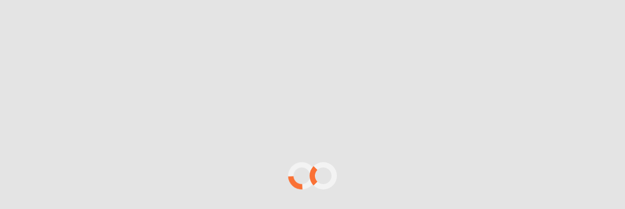

--- FILE ---
content_type: application/javascript; charset=UTF-8
request_url: https://irelandxo.com/scripts-OOAESR2T.js
body_size: 100901
content:
/*!
  * Bootstrap v5.3.7 (https://getbootstrap.com/)
  * Copyright 2011-2025 The Bootstrap Authors (https://github.com/twbs/bootstrap/graphs/contributors)
  * Licensed under MIT (https://github.com/twbs/bootstrap/blob/main/LICENSE)
  */(function(v,z){typeof exports=="object"&&typeof module<"u"?module.exports=z():typeof define=="function"&&define.amd?define(z):(v=typeof globalThis<"u"?globalThis:v||self).bootstrap=z()})(this,function(){"use strict";const v=new Map,z={set(b,o,g){v.has(b)||v.set(b,new Map);const C=v.get(b);C.has(o)||C.size===0?C.set(o,g):console.error(`Bootstrap doesn't allow more than one instance per element. Bound instance: ${Array.from(C.keys())[0]}.`)},get:(b,o)=>v.has(b)&&v.get(b).get(o)||null,remove(b,o){if(!v.has(b))return;const g=v.get(b);g.delete(o),g.size===0&&v.delete(b)}},s="transitionend",w=b=>(b&&window.CSS&&window.CSS.escape&&(b=b.replace(/#([^\s"#']+)/g,(o,g)=>`#${CSS.escape(g)}`)),b),L=b=>{b.dispatchEvent(new Event(s))},k=b=>!(!b||typeof b!="object")&&(b.jquery!==void 0&&(b=b[0]),b.nodeType!==void 0),$=b=>k(b)?b.jquery?b[0]:b:typeof b=="string"&&b.length>0?document.querySelector(w(b)):null,E=b=>{if(!k(b)||b.getClientRects().length===0)return!1;const o=getComputedStyle(b).getPropertyValue("visibility")==="visible",g=b.closest("details:not([open])");if(!g)return o;if(g!==b){const C=b.closest("summary");if(C&&C.parentNode!==g||C===null)return!1}return o},J=b=>!b||b.nodeType!==Node.ELEMENT_NODE||!!b.classList.contains("disabled")||(b.disabled!==void 0?b.disabled:b.hasAttribute("disabled")&&b.getAttribute("disabled")!=="false"),K=b=>{if(!document.documentElement.attachShadow)return null;if(typeof b.getRootNode=="function"){const o=b.getRootNode();return o instanceof ShadowRoot?o:null}return b instanceof ShadowRoot?b:b.parentNode?K(b.parentNode):null},ve=()=>{},U=b=>{b.offsetHeight},te=()=>window.jQuery&&!document.body.hasAttribute("data-bs-no-jquery")?window.jQuery:null,ee=[],F=()=>document.documentElement.dir==="rtl",et=b=>{var o;o=()=>{const g=te();if(g){const C=b.NAME,P=g.fn[C];g.fn[C]=b.jQueryInterface,g.fn[C].Constructor=b,g.fn[C].noConflict=()=>(g.fn[C]=P,b.jQueryInterface)}},document.readyState==="loading"?(ee.length||document.addEventListener("DOMContentLoaded",()=>{for(const g of ee)g()}),ee.push(o)):o()},ce=(b,o=[],g=b)=>typeof b=="function"?b.call(...o):g,$i=(b,o,g=!0)=>{if(!g)return void ce(b);const C=(B=>{if(!B)return 0;let{transitionDuration:Y,transitionDelay:Z}=window.getComputedStyle(B);const ae=Number.parseFloat(Y),le=Number.parseFloat(Z);return ae||le?(Y=Y.split(",")[0],Z=Z.split(",")[0],1e3*(Number.parseFloat(Y)+Number.parseFloat(Z))):0})(o)+5;let P=!1;const M=({target:B})=>{B===o&&(P=!0,o.removeEventListener(s,M),ce(b))};o.addEventListener(s,M),setTimeout(()=>{P||L(o)},C)},ji=(b,o,g,C)=>{const P=b.length;let M=b.indexOf(o);return M===-1?!g&&C?b[P-1]:b[0]:(M+=g?1:-1,C&&(M=(M+P)%P),b[Math.max(0,Math.min(M,P-1))])},Rn=/[^.]*(?=\..*)\.|.*/,lo=/\..*/,Yi=/::\d+$/,d={};let pi=1;const _e={mouseenter:"mouseover",mouseleave:"mouseout"},rn=new Set(["click","dblclick","mouseup","mousedown","contextmenu","mousewheel","DOMMouseScroll","mouseover","mouseout","mousemove","selectstart","selectend","keydown","keypress","keyup","orientationchange","touchstart","touchmove","touchend","touchcancel","pointerdown","pointermove","pointerup","pointerleave","pointercancel","gesturestart","gesturechange","gestureend","focus","blur","change","reset","select","submit","focusin","focusout","load","unload","beforeunload","resize","move","DOMContentLoaded","readystatechange","error","abort","scroll"]);function yn(b,o){return o&&`${o}::${pi++}`||b.uidEvent||pi++}function fi(b){const o=yn(b);return b.uidEvent=o,d[o]=d[o]||{},d[o]}function Oe(b,o,g=null){return Object.values(b).find(C=>C.callable===o&&C.delegationSelector===g)}function qn(b,o,g){const C=typeof o=="string",P=C?g:o||g;let M=gt(b);return rn.has(M)||(M=b),[C,P,M]}function Wn(b,o,g,C,P){if(typeof o!="string"||!b)return;let[M,B,Y]=qn(o,g,C);o in _e&&(B=(Se=>function(we){if(!we.relatedTarget||we.relatedTarget!==we.delegateTarget&&!we.delegateTarget.contains(we.relatedTarget))return Se.call(this,we)})(B));const Z=fi(b),ae=Z[Y]||(Z[Y]={}),le=Oe(ae,B,M?g:null);if(le)return void(le.oneOff=le.oneOff&&P);const ie=yn(B,o.replace(Rn,"")),De=M?function(me,Se,we){return function Ce(He){const nt=me.querySelectorAll(Se);for(let{target:Le}=He;Le&&Le!==this;Le=Le.parentNode)for(const We of nt)if(We===Le)return hi(He,{delegateTarget:Le}),Ce.oneOff&&V.off(me,He.type,Se,we),we.apply(Le,[He])}}(b,g,B):function(me,Se){return function we(Ce){return hi(Ce,{delegateTarget:me}),we.oneOff&&V.off(me,Ce.type,Se),Se.apply(me,[Ce])}}(b,B);De.delegationSelector=M?g:null,De.callable=B,De.oneOff=P,De.uidEvent=ie,ae[ie]=De,b.addEventListener(Y,De,M)}function Kn(b,o,g,C,P){const M=Oe(o[g],C,P);M&&(b.removeEventListener(g,M,!!P),delete o[g][M.uidEvent])}function Tt(b,o,g,C){const P=o[g]||{};for(const[M,B]of Object.entries(P))M.includes(C)&&Kn(b,o,g,B.callable,B.delegationSelector)}function gt(b){return b=b.replace(lo,""),_e[b]||b}const V={on(b,o,g,C){Wn(b,o,g,C,!1)},one(b,o,g,C){Wn(b,o,g,C,!0)},off(b,o,g,C){if(typeof o!="string"||!b)return;const[P,M,B]=qn(o,g,C),Y=B!==o,Z=fi(b),ae=Z[B]||{},le=o.startsWith(".");if(M===void 0){if(le)for(const ie of Object.keys(Z))Tt(b,Z,ie,o.slice(1));for(const[ie,De]of Object.entries(ae)){const me=ie.replace(Yi,"");Y&&!o.includes(me)||Kn(b,Z,B,De.callable,De.delegationSelector)}}else{if(!Object.keys(ae).length)return;Kn(b,Z,B,M,P?g:null)}},trigger(b,o,g){if(typeof o!="string"||!b)return null;const C=te();let P=null,M=!0,B=!0,Y=!1;o!==gt(o)&&C&&(P=C.Event(o,g),C(b).trigger(P),M=!P.isPropagationStopped(),B=!P.isImmediatePropagationStopped(),Y=P.isDefaultPrevented());const Z=hi(new Event(o,{bubbles:M,cancelable:!0}),g);return Y&&Z.preventDefault(),B&&b.dispatchEvent(Z),Z.defaultPrevented&&P&&P.preventDefault(),Z}};function hi(b,o={}){for(const[g,C]of Object.entries(o))try{b[g]=C}catch{Object.defineProperty(b,g,{configurable:!0,get:()=>C})}return b}function Ni(b){if(b==="true")return!0;if(b==="false")return!1;if(b===Number(b).toString())return Number(b);if(b===""||b==="null")return null;if(typeof b!="string")return b;try{return JSON.parse(decodeURIComponent(b))}catch{return b}}function Jn(b){return b.replace(/[A-Z]/g,o=>`-${o.toLowerCase()}`)}const Lt={setDataAttribute(b,o,g){b.setAttribute(`data-bs-${Jn(o)}`,g)},removeDataAttribute(b,o){b.removeAttribute(`data-bs-${Jn(o)}`)},getDataAttributes(b){if(!b)return{};const o={},g=Object.keys(b.dataset).filter(C=>C.startsWith("bs")&&!C.startsWith("bsConfig"));for(const C of g){let P=C.replace(/^bs/,"");P=P.charAt(0).toLowerCase()+P.slice(1),o[P]=Ni(b.dataset[C])}return o},getDataAttribute:(b,o)=>Ni(b.getAttribute(`data-bs-${Jn(o)}`))};class bn{static get Default(){return{}}static get DefaultType(){return{}}static get NAME(){throw new Error('You have to implement the static method "NAME", for each component!')}_getConfig(o){return o=this._mergeConfigObj(o),o=this._configAfterMerge(o),this._typeCheckConfig(o),o}_configAfterMerge(o){return o}_mergeConfigObj(o,g){const C=k(g)?Lt.getDataAttribute(g,"config"):{};return{...this.constructor.Default,...typeof C=="object"?C:{},...k(g)?Lt.getDataAttributes(g):{},...typeof o=="object"?o:{}}}_typeCheckConfig(o,g=this.constructor.DefaultType){for(const[P,M]of Object.entries(g)){const B=o[P],Y=k(B)?"element":(C=B)==null?`${C}`:Object.prototype.toString.call(C).match(/\s([a-z]+)/i)[1].toLowerCase();if(!new RegExp(M).test(Y))throw new TypeError(`${this.constructor.NAME.toUpperCase()}: Option "${P}" provided type "${Y}" but expected type "${M}".`)}var C}}class kt extends bn{constructor(o,g){super(),(o=$(o))&&(this._element=o,this._config=this._getConfig(g),z.set(this._element,this.constructor.DATA_KEY,this))}dispose(){z.remove(this._element,this.constructor.DATA_KEY),V.off(this._element,this.constructor.EVENT_KEY);for(const o of Object.getOwnPropertyNames(this))this[o]=null}_queueCallback(o,g,C=!0){$i(o,g,C)}_getConfig(o){return o=this._mergeConfigObj(o,this._element),o=this._configAfterMerge(o),this._typeCheckConfig(o),o}static getInstance(o){return z.get($(o),this.DATA_KEY)}static getOrCreateInstance(o,g={}){return this.getInstance(o)||new this(o,typeof g=="object"?g:null)}static get VERSION(){return"5.3.7"}static get DATA_KEY(){return`bs.${this.NAME}`}static get EVENT_KEY(){return`.${this.DATA_KEY}`}static eventName(o){return`${o}${this.EVENT_KEY}`}}const Zn=b=>{let o=b.getAttribute("data-bs-target");if(!o||o==="#"){let g=b.getAttribute("href");if(!g||!g.includes("#")&&!g.startsWith("."))return null;g.includes("#")&&!g.startsWith("#")&&(g=`#${g.split("#")[1]}`),o=g&&g!=="#"?g.trim():null}return o?o.split(",").map(g=>w(g)).join(","):null},de={find:(b,o=document.documentElement)=>[].concat(...Element.prototype.querySelectorAll.call(o,b)),findOne:(b,o=document.documentElement)=>Element.prototype.querySelector.call(o,b),children:(b,o)=>[].concat(...b.children).filter(g=>g.matches(o)),parents(b,o){const g=[];let C=b.parentNode.closest(o);for(;C;)g.push(C),C=C.parentNode.closest(o);return g},prev(b,o){let g=b.previousElementSibling;for(;g;){if(g.matches(o))return[g];g=g.previousElementSibling}return[]},next(b,o){let g=b.nextElementSibling;for(;g;){if(g.matches(o))return[g];g=g.nextElementSibling}return[]},focusableChildren(b){const o=["a","button","input","textarea","select","details","[tabindex]",'[contenteditable="true"]'].map(g=>`${g}:not([tabindex^="-"])`).join(",");return this.find(o,b).filter(g=>!J(g)&&E(g))},getSelectorFromElement(b){const o=Zn(b);return o&&de.findOne(o)?o:null},getElementFromSelector(b){const o=Zn(b);return o?de.findOne(o):null},getMultipleElementsFromSelector(b){const o=Zn(b);return o?de.find(o):[]}},zn=(b,o="hide")=>{const g=`click.dismiss${b.EVENT_KEY}`,C=b.NAME;V.on(document,g,`[data-bs-dismiss="${C}"]`,function(P){if(["A","AREA"].includes(this.tagName)&&P.preventDefault(),J(this))return;const M=de.getElementFromSelector(this)||this.closest(`.${C}`);b.getOrCreateInstance(M)[o]()})},$t=".bs.alert",Bn=`close${$t}`,gi=`closed${$t}`;class wn extends kt{static get NAME(){return"alert"}close(){if(V.trigger(this._element,Bn).defaultPrevented)return;this._element.classList.remove("show");const o=this._element.classList.contains("fade");this._queueCallback(()=>this._destroyElement(),this._element,o)}_destroyElement(){this._element.remove(),V.trigger(this._element,gi),this.dispose()}static jQueryInterface(o){return this.each(function(){const g=wn.getOrCreateInstance(this);if(typeof o=="string"){if(g[o]===void 0||o.startsWith("_")||o==="constructor")throw new TypeError(`No method named "${o}"`);g[o](this)}})}}zn(wn,"close"),et(wn);const _n='[data-bs-toggle="button"]';class sn extends kt{static get NAME(){return"button"}toggle(){this._element.setAttribute("aria-pressed",this._element.classList.toggle("active"))}static jQueryInterface(o){return this.each(function(){const g=sn.getOrCreateInstance(this);o==="toggle"&&g[o]()})}}V.on(document,"click.bs.button.data-api",_n,b=>{b.preventDefault();const o=b.target.closest(_n);sn.getOrCreateInstance(o).toggle()}),et(sn);const it=".bs.swipe",qt=`touchstart${it}`,mi=`touchmove${it}`,ei=`touchend${it}`,co=`pointerdown${it}`,Dt=`pointerup${it}`,Bt={endCallback:null,leftCallback:null,rightCallback:null},ti={endCallback:"(function|null)",leftCallback:"(function|null)",rightCallback:"(function|null)"};class se extends bn{constructor(o,g){super(),this._element=o,o&&se.isSupported()&&(this._config=this._getConfig(g),this._deltaX=0,this._supportPointerEvents=!!window.PointerEvent,this._initEvents())}static get Default(){return Bt}static get DefaultType(){return ti}static get NAME(){return"swipe"}dispose(){V.off(this._element,it)}_start(o){this._supportPointerEvents?this._eventIsPointerPenTouch(o)&&(this._deltaX=o.clientX):this._deltaX=o.touches[0].clientX}_end(o){this._eventIsPointerPenTouch(o)&&(this._deltaX=o.clientX-this._deltaX),this._handleSwipe(),ce(this._config.endCallback)}_move(o){this._deltaX=o.touches&&o.touches.length>1?0:o.touches[0].clientX-this._deltaX}_handleSwipe(){const o=Math.abs(this._deltaX);if(o<=40)return;const g=o/this._deltaX;this._deltaX=0,g&&ce(g>0?this._config.rightCallback:this._config.leftCallback)}_initEvents(){this._supportPointerEvents?(V.on(this._element,co,o=>this._start(o)),V.on(this._element,Dt,o=>this._end(o)),this._element.classList.add("pointer-event")):(V.on(this._element,qt,o=>this._start(o)),V.on(this._element,mi,o=>this._move(o)),V.on(this._element,ei,o=>this._end(o)))}_eventIsPointerPenTouch(o){return this._supportPointerEvents&&(o.pointerType==="pen"||o.pointerType==="touch")}static isSupported(){return"ontouchstart"in document.documentElement||navigator.maxTouchPoints>0}}const Ve=".bs.carousel",Hi=".data-api",Qi="ArrowLeft",Gi="ArrowRight",Xn="next",Xt="prev",At="left",Pt="right",Ut=`slide${Ve}`,xn=`slid${Ve}`,vi=`keydown${Ve}`,Ki=`mouseenter${Ve}`,uo=`mouseleave${Ve}`,Un=`dragstart${Ve}`,an=`load${Ve}${Hi}`,Tn=`click${Ve}${Hi}`,Sn="carousel",Cn="active",ni=".active",Et=".carousel-item",mt=ni+Et,Ji={[Qi]:Pt,[Gi]:At},Ii={interval:5e3,keyboard:!0,pause:"hover",ride:!1,touch:!0,wrap:!0},yi={interval:"(number|boolean)",keyboard:"boolean",pause:"(string|boolean)",ride:"(boolean|string)",touch:"boolean",wrap:"boolean"};class kn extends kt{constructor(o,g){super(o,g),this._interval=null,this._activeElement=null,this._isSliding=!1,this.touchTimeout=null,this._swipeHelper=null,this._indicatorsElement=de.findOne(".carousel-indicators",this._element),this._addEventListeners(),this._config.ride===Sn&&this.cycle()}static get Default(){return Ii}static get DefaultType(){return yi}static get NAME(){return"carousel"}next(){this._slide(Xn)}nextWhenVisible(){!document.hidden&&E(this._element)&&this.next()}prev(){this._slide(Xt)}pause(){this._isSliding&&L(this._element),this._clearInterval()}cycle(){this._clearInterval(),this._updateInterval(),this._interval=setInterval(()=>this.nextWhenVisible(),this._config.interval)}_maybeEnableCycle(){this._config.ride&&(this._isSliding?V.one(this._element,xn,()=>this.cycle()):this.cycle())}to(o){const g=this._getItems();if(o>g.length-1||o<0)return;if(this._isSliding)return void V.one(this._element,xn,()=>this.to(o));const C=this._getItemIndex(this._getActive());if(C===o)return;const P=o>C?Xn:Xt;this._slide(P,g[o])}dispose(){this._swipeHelper&&this._swipeHelper.dispose(),super.dispose()}_configAfterMerge(o){return o.defaultInterval=o.interval,o}_addEventListeners(){this._config.keyboard&&V.on(this._element,vi,o=>this._keydown(o)),this._config.pause==="hover"&&(V.on(this._element,Ki,()=>this.pause()),V.on(this._element,uo,()=>this._maybeEnableCycle())),this._config.touch&&se.isSupported()&&this._addTouchEventListeners()}_addTouchEventListeners(){for(const g of de.find(".carousel-item img",this._element))V.on(g,Un,C=>C.preventDefault());const o={leftCallback:()=>this._slide(this._directionToOrder(At)),rightCallback:()=>this._slide(this._directionToOrder(Pt)),endCallback:()=>{this._config.pause==="hover"&&(this.pause(),this.touchTimeout&&clearTimeout(this.touchTimeout),this.touchTimeout=setTimeout(()=>this._maybeEnableCycle(),500+this._config.interval))}};this._swipeHelper=new se(this._element,o)}_keydown(o){if(/input|textarea/i.test(o.target.tagName))return;const g=Ji[o.key];g&&(o.preventDefault(),this._slide(this._directionToOrder(g)))}_getItemIndex(o){return this._getItems().indexOf(o)}_setActiveIndicatorElement(o){if(!this._indicatorsElement)return;const g=de.findOne(ni,this._indicatorsElement);g.classList.remove(Cn),g.removeAttribute("aria-current");const C=de.findOne(`[data-bs-slide-to="${o}"]`,this._indicatorsElement);C&&(C.classList.add(Cn),C.setAttribute("aria-current","true"))}_updateInterval(){const o=this._activeElement||this._getActive();if(!o)return;const g=Number.parseInt(o.getAttribute("data-bs-interval"),10);this._config.interval=g||this._config.defaultInterval}_slide(o,g=null){if(this._isSliding)return;const C=this._getActive(),P=o===Xn,M=g||ji(this._getItems(),C,P,this._config.wrap);if(M===C)return;const B=this._getItemIndex(M),Y=ie=>V.trigger(this._element,ie,{relatedTarget:M,direction:this._orderToDirection(o),from:this._getItemIndex(C),to:B});if(Y(Ut).defaultPrevented||!C||!M)return;const Z=!!this._interval;this.pause(),this._isSliding=!0,this._setActiveIndicatorElement(B),this._activeElement=M;const ae=P?"carousel-item-start":"carousel-item-end",le=P?"carousel-item-next":"carousel-item-prev";M.classList.add(le),U(M),C.classList.add(ae),M.classList.add(ae),this._queueCallback(()=>{M.classList.remove(ae,le),M.classList.add(Cn),C.classList.remove(Cn,le,ae),this._isSliding=!1,Y(xn)},C,this._isAnimated()),Z&&this.cycle()}_isAnimated(){return this._element.classList.contains("slide")}_getActive(){return de.findOne(mt,this._element)}_getItems(){return de.find(Et,this._element)}_clearInterval(){this._interval&&(clearInterval(this._interval),this._interval=null)}_directionToOrder(o){return F()?o===At?Xt:Xn:o===At?Xn:Xt}_orderToDirection(o){return F()?o===Xt?At:Pt:o===Xt?Pt:At}static jQueryInterface(o){return this.each(function(){const g=kn.getOrCreateInstance(this,o);if(typeof o!="number"){if(typeof o=="string"){if(g[o]===void 0||o.startsWith("_")||o==="constructor")throw new TypeError(`No method named "${o}"`);g[o]()}}else g.to(o)})}}V.on(document,Tn,"[data-bs-slide], [data-bs-slide-to]",function(b){const o=de.getElementFromSelector(this);if(!o||!o.classList.contains(Sn))return;b.preventDefault();const g=kn.getOrCreateInstance(o),C=this.getAttribute("data-bs-slide-to");return C?(g.to(C),void g._maybeEnableCycle()):Lt.getDataAttribute(this,"slide")==="next"?(g.next(),void g._maybeEnableCycle()):(g.prev(),void g._maybeEnableCycle())}),V.on(window,an,()=>{const b=de.find('[data-bs-ride="carousel"]');for(const o of b)kn.getOrCreateInstance(o)}),et(kn);const Wt=".bs.collapse",ut=`show${Wt}`,Pi=`shown${Wt}`,bi=`hide${Wt}`,po=`hidden${Wt}`,fo=`click${Wt}.data-api`,Jt="show",Dn="collapse",wi="collapsing",ho=`:scope .${Dn} .${Dn}`,Zt='[data-bs-toggle="collapse"]',ln={parent:null,toggle:!0},Mi={parent:"(null|element)",toggle:"boolean"};class en extends kt{constructor(o,g){super(o,g),this._isTransitioning=!1,this._triggerArray=[];const C=de.find(Zt);for(const P of C){const M=de.getSelectorFromElement(P),B=de.find(M).filter(Y=>Y===this._element);M!==null&&B.length&&this._triggerArray.push(P)}this._initializeChildren(),this._config.parent||this._addAriaAndCollapsedClass(this._triggerArray,this._isShown()),this._config.toggle&&this.toggle()}static get Default(){return ln}static get DefaultType(){return Mi}static get NAME(){return"collapse"}toggle(){this._isShown()?this.hide():this.show()}show(){if(this._isTransitioning||this._isShown())return;let o=[];if(this._config.parent&&(o=this._getFirstLevelChildren(".collapse.show, .collapse.collapsing").filter(P=>P!==this._element).map(P=>en.getOrCreateInstance(P,{toggle:!1}))),o.length&&o[0]._isTransitioning||V.trigger(this._element,ut).defaultPrevented)return;for(const P of o)P.hide();const g=this._getDimension();this._element.classList.remove(Dn),this._element.classList.add(wi),this._element.style[g]=0,this._addAriaAndCollapsedClass(this._triggerArray,!0),this._isTransitioning=!0;const C=`scroll${g[0].toUpperCase()+g.slice(1)}`;this._queueCallback(()=>{this._isTransitioning=!1,this._element.classList.remove(wi),this._element.classList.add(Dn,Jt),this._element.style[g]="",V.trigger(this._element,Pi)},this._element,!0),this._element.style[g]=`${this._element[C]}px`}hide(){if(this._isTransitioning||!this._isShown()||V.trigger(this._element,bi).defaultPrevented)return;const o=this._getDimension();this._element.style[o]=`${this._element.getBoundingClientRect()[o]}px`,U(this._element),this._element.classList.add(wi),this._element.classList.remove(Dn,Jt);for(const g of this._triggerArray){const C=de.getElementFromSelector(g);C&&!this._isShown(C)&&this._addAriaAndCollapsedClass([g],!1)}this._isTransitioning=!0,this._element.style[o]="",this._queueCallback(()=>{this._isTransitioning=!1,this._element.classList.remove(wi),this._element.classList.add(Dn),V.trigger(this._element,po)},this._element,!0)}_isShown(o=this._element){return o.classList.contains(Jt)}_configAfterMerge(o){return o.toggle=!!o.toggle,o.parent=$(o.parent),o}_getDimension(){return this._element.classList.contains("collapse-horizontal")?"width":"height"}_initializeChildren(){if(!this._config.parent)return;const o=this._getFirstLevelChildren(Zt);for(const g of o){const C=de.getElementFromSelector(g);C&&this._addAriaAndCollapsedClass([g],this._isShown(C))}}_getFirstLevelChildren(o){const g=de.find(ho,this._config.parent);return de.find(o,this._config.parent).filter(C=>!g.includes(C))}_addAriaAndCollapsedClass(o,g){if(o.length)for(const C of o)C.classList.toggle("collapsed",!g),C.setAttribute("aria-expanded",g)}static jQueryInterface(o){const g={};return typeof o=="string"&&/show|hide/.test(o)&&(g.toggle=!1),this.each(function(){const C=en.getOrCreateInstance(this,g);if(typeof o=="string"){if(C[o]===void 0)throw new TypeError(`No method named "${o}"`);C[o]()}})}}V.on(document,fo,Zt,function(b){(b.target.tagName==="A"||b.delegateTarget&&b.delegateTarget.tagName==="A")&&b.preventDefault();for(const o of de.getMultipleElementsFromSelector(this))en.getOrCreateInstance(o,{toggle:!1}).toggle()}),et(en);var ot="top",dt="bottom",Be="right",tt="left",cn="auto",An=[ot,dt,Be,tt],at="start",ke="end",Fi="clippingParents",En="viewport",pt="popper",Ri="reference",Vn=An.reduce(function(b,o){return b.concat([o+"-"+at,o+"-"+ke])},[]),_i=[].concat(An,[cn]).reduce(function(b,o){return b.concat([o,o+"-"+at,o+"-"+ke])},[]),xi="beforeRead",Ti="read",ze="afterRead",On="beforeMain",ii="main",un="afterMain",Si="beforeWrite",qi="write",go="afterWrite",Ci=[xi,Ti,ze,On,ii,un,Si,qi,go];function Mt(b){return b?(b.nodeName||"").toLowerCase():null}function vt(b){if(b==null)return window;if(b.toString()!=="[object Window]"){var o=b.ownerDocument;return o&&o.defaultView||window}return b}function Ln(b){return b instanceof vt(b).Element||b instanceof Element}function Ge(b){return b instanceof vt(b).HTMLElement||b instanceof HTMLElement}function ki(b){return typeof ShadowRoot<"u"&&(b instanceof vt(b).ShadowRoot||b instanceof ShadowRoot)}const tn={name:"applyStyles",enabled:!0,phase:"write",fn:function(b){var o=b.state;Object.keys(o.elements).forEach(function(g){var C=o.styles[g]||{},P=o.attributes[g]||{},M=o.elements[g];Ge(M)&&Mt(M)&&(Object.assign(M.style,C),Object.keys(P).forEach(function(B){var Y=P[B];Y===!1?M.removeAttribute(B):M.setAttribute(B,Y===!0?"":Y)}))})},effect:function(b){var o=b.state,g={popper:{position:o.options.strategy,left:"0",top:"0",margin:"0"},arrow:{position:"absolute"},reference:{}};return Object.assign(o.elements.popper.style,g.popper),o.styles=g,o.elements.arrow&&Object.assign(o.elements.arrow.style,g.arrow),function(){Object.keys(o.elements).forEach(function(C){var P=o.elements[C],M=o.attributes[C]||{},B=Object.keys(o.styles.hasOwnProperty(C)?o.styles[C]:g[C]).reduce(function(Y,Z){return Y[Z]="",Y},{});Ge(P)&&Mt(P)&&(Object.assign(P.style,B),Object.keys(M).forEach(function(Y){P.removeAttribute(Y)}))})}},requires:["computeStyles"]};function Vt(b){return b.split("-")[0]}var $n=Math.max,zt=Math.min,St=Math.round;function nn(){var b=navigator.userAgentData;return b!=null&&b.brands&&Array.isArray(b.brands)?b.brands.map(function(o){return o.brand+"/"+o.version}).join(" "):navigator.userAgent}function mo(){return!/^((?!chrome|android).)*safari/i.test(nn())}function Yt(b,o,g){o===void 0&&(o=!1),g===void 0&&(g=!1);var C=b.getBoundingClientRect(),P=1,M=1;o&&Ge(b)&&(P=b.offsetWidth>0&&St(C.width)/b.offsetWidth||1,M=b.offsetHeight>0&&St(C.height)/b.offsetHeight||1);var B=(Ln(b)?vt(b):window).visualViewport,Y=!mo()&&g,Z=(C.left+(Y&&B?B.offsetLeft:0))/P,ae=(C.top+(Y&&B?B.offsetTop:0))/M,le=C.width/P,ie=C.height/M;return{width:le,height:ie,top:ae,right:Z+le,bottom:ae+ie,left:Z,x:Z,y:ae}}function dn(b){var o=Yt(b),g=b.offsetWidth,C=b.offsetHeight;return Math.abs(o.width-g)<=1&&(g=o.width),Math.abs(o.height-C)<=1&&(C=o.height),{x:b.offsetLeft,y:b.offsetTop,width:g,height:C}}function Di(b,o){var g=o.getRootNode&&o.getRootNode();if(b.contains(o))return!0;if(g&&ki(g)){var C=o;do{if(C&&b.isSameNode(C))return!0;C=C.parentNode||C.host}while(C)}return!1}function yt(b){return vt(b).getComputedStyle(b)}function jn(b){return["table","td","th"].indexOf(Mt(b))>=0}function pn(b){return((Ln(b)?b.ownerDocument:b.document)||window.document).documentElement}function Nn(b){return Mt(b)==="html"?b:b.assignedSlot||b.parentNode||(ki(b)?b.host:null)||pn(b)}function Wi(b){return Ge(b)&&yt(b).position!=="fixed"?b.offsetParent:null}function oi(b){for(var o=vt(b),g=Wi(b);g&&jn(g)&&yt(g).position==="static";)g=Wi(g);return g&&(Mt(g)==="html"||Mt(g)==="body"&&yt(g).position==="static")?o:g||function(C){var P=/firefox/i.test(nn());if(/Trident/i.test(nn())&&Ge(C)&&yt(C).position==="fixed")return null;var M=Nn(C);for(ki(M)&&(M=M.host);Ge(M)&&["html","body"].indexOf(Mt(M))<0;){var B=yt(M);if(B.transform!=="none"||B.perspective!=="none"||B.contain==="paint"||["transform","perspective"].indexOf(B.willChange)!==-1||P&&B.willChange==="filter"||P&&B.filter&&B.filter!=="none")return M;M=M.parentNode}return null}(b)||o}function ri(b){return["top","bottom"].indexOf(b)>=0?"x":"y"}function fn(b,o,g){return $n(b,zt(o,g))}function rt(b){return Object.assign({},{top:0,right:0,bottom:0,left:0},b)}function zi(b,o){return o.reduce(function(g,C){return g[C]=b,g},{})}const Zi={name:"arrow",enabled:!0,phase:"main",fn:function(b){var o,g=b.state,C=b.name,P=b.options,M=g.elements.arrow,B=g.modifiersData.popperOffsets,Y=Vt(g.placement),Z=ri(Y),ae=[tt,Be].indexOf(Y)>=0?"height":"width";if(M&&B){var le=function(Qe,Ue){return rt(typeof(Qe=typeof Qe=="function"?Qe(Object.assign({},Ue.rects,{placement:Ue.placement})):Qe)!="number"?Qe:zi(Qe,An))}(P.padding,g),ie=dn(M),De=Z==="y"?ot:tt,me=Z==="y"?dt:Be,Se=g.rects.reference[ae]+g.rects.reference[Z]-B[Z]-g.rects.popper[ae],we=B[Z]-g.rects.reference[Z],Ce=oi(M),He=Ce?Z==="y"?Ce.clientHeight||0:Ce.clientWidth||0:0,nt=Se/2-we/2,Le=le[De],We=He-ie[ae]-le[me],Ae=He/2-ie[ae]/2+nt,Pe=fn(Le,Ae,We),Xe=Z;g.modifiersData[C]=((o={})[Xe]=Pe,o.centerOffset=Pe-Ae,o)}},effect:function(b){var o=b.state,g=b.options.element,C=g===void 0?"[data-popper-arrow]":g;C!=null&&(typeof C!="string"||(C=o.elements.popper.querySelector(C)))&&Di(o.elements.popper,C)&&(o.elements.arrow=C)},requires:["popperOffsets"],requiresIfExists:["preventOverflow"]};function st(b){return b.split("-")[1]}var Bi={top:"auto",right:"auto",bottom:"auto",left:"auto"};function si(b){var o,g=b.popper,C=b.popperRect,P=b.placement,M=b.variation,B=b.offsets,Y=b.position,Z=b.gpuAcceleration,ae=b.adaptive,le=b.roundOffsets,ie=b.isFixed,De=B.x,me=De===void 0?0:De,Se=B.y,we=Se===void 0?0:Se,Ce=typeof le=="function"?le({x:me,y:we}):{x:me,y:we};me=Ce.x,we=Ce.y;var He=B.hasOwnProperty("x"),nt=B.hasOwnProperty("y"),Le=tt,We=ot,Ae=window;if(ae){var Pe=oi(g),Xe="clientHeight",Qe="clientWidth";Pe===vt(g)&&yt(Pe=pn(g)).position!=="static"&&Y==="absolute"&&(Xe="scrollHeight",Qe="scrollWidth"),(P===ot||(P===tt||P===Be)&&M===ke)&&(We=dt,we-=(ie&&Pe===Ae&&Ae.visualViewport?Ae.visualViewport.height:Pe[Xe])-C.height,we*=Z?1:-1),P!==tt&&(P!==ot&&P!==dt||M!==ke)||(Le=Be,me-=(ie&&Pe===Ae&&Ae.visualViewport?Ae.visualViewport.width:Pe[Qe])-C.width,me*=Z?1:-1)}var Ue,xt=Object.assign({position:Y},ae&&Bi),vn=le===!0?function(Gn,Gt){var Pn=Gn.x,Mn=Gn.y,ht=Gt.devicePixelRatio||1;return{x:St(Pn*ht)/ht||0,y:St(Mn*ht)/ht||0}}({x:me,y:we},vt(g)):{x:me,y:we};return me=vn.x,we=vn.y,Z?Object.assign({},xt,((Ue={})[We]=nt?"0":"",Ue[Le]=He?"0":"",Ue.transform=(Ae.devicePixelRatio||1)<=1?"translate("+me+"px, "+we+"px)":"translate3d("+me+"px, "+we+"px, 0)",Ue)):Object.assign({},xt,((o={})[We]=nt?we+"px":"",o[Le]=He?me+"px":"",o.transform="",o))}const Yn={name:"computeStyles",enabled:!0,phase:"beforeWrite",fn:function(b){var o=b.state,g=b.options,C=g.gpuAcceleration,P=C===void 0||C,M=g.adaptive,B=M===void 0||M,Y=g.roundOffsets,Z=Y===void 0||Y,ae={placement:Vt(o.placement),variation:st(o.placement),popper:o.elements.popper,popperRect:o.rects.popper,gpuAcceleration:P,isFixed:o.options.strategy==="fixed"};o.modifiersData.popperOffsets!=null&&(o.styles.popper=Object.assign({},o.styles.popper,si(Object.assign({},ae,{offsets:o.modifiersData.popperOffsets,position:o.options.strategy,adaptive:B,roundOffsets:Z})))),o.modifiersData.arrow!=null&&(o.styles.arrow=Object.assign({},o.styles.arrow,si(Object.assign({},ae,{offsets:o.modifiersData.arrow,position:"absolute",adaptive:!1,roundOffsets:Z})))),o.attributes.popper=Object.assign({},o.attributes.popper,{"data-popper-placement":o.placement})},data:{}};var Ai={passive:!0};const Ei={name:"eventListeners",enabled:!0,phase:"write",fn:function(){},effect:function(b){var o=b.state,g=b.instance,C=b.options,P=C.scroll,M=P===void 0||P,B=C.resize,Y=B===void 0||B,Z=vt(o.elements.popper),ae=[].concat(o.scrollParents.reference,o.scrollParents.popper);return M&&ae.forEach(function(le){le.addEventListener("scroll",g.update,Ai)}),Y&&Z.addEventListener("resize",g.update,Ai),function(){M&&ae.forEach(function(le){le.removeEventListener("scroll",g.update,Ai)}),Y&&Z.removeEventListener("resize",g.update,Ai)}},data:{}};var eo={left:"right",right:"left",bottom:"top",top:"bottom"};function Hn(b){return b.replace(/left|right|bottom|top/g,function(o){return eo[o]})}var t={start:"end",end:"start"};function i(b){return b.replace(/start|end/g,function(o){return t[o]})}function l(b){var o=vt(b);return{scrollLeft:o.pageXOffset,scrollTop:o.pageYOffset}}function c(b){return Yt(pn(b)).left+l(b).scrollLeft}function p(b){var o=yt(b),g=o.overflow,C=o.overflowX,P=o.overflowY;return/auto|scroll|overlay|hidden/.test(g+P+C)}function f(b){return["html","body","#document"].indexOf(Mt(b))>=0?b.ownerDocument.body:Ge(b)&&p(b)?b:f(Nn(b))}function y(b,o){var g;o===void 0&&(o=[]);var C=f(b),P=C===((g=b.ownerDocument)==null?void 0:g.body),M=vt(C),B=P?[M].concat(M.visualViewport||[],p(C)?C:[]):C,Y=o.concat(B);return P?Y:Y.concat(y(Nn(B)))}function _(b){return Object.assign({},b,{left:b.x,top:b.y,right:b.x+b.width,bottom:b.y+b.height})}function S(b,o,g){return o===En?_(function(C,P){var M=vt(C),B=pn(C),Y=M.visualViewport,Z=B.clientWidth,ae=B.clientHeight,le=0,ie=0;if(Y){Z=Y.width,ae=Y.height;var De=mo();(De||!De&&P==="fixed")&&(le=Y.offsetLeft,ie=Y.offsetTop)}return{width:Z,height:ae,x:le+c(C),y:ie}}(b,g)):Ln(o)?function(C,P){var M=Yt(C,!1,P==="fixed");return M.top=M.top+C.clientTop,M.left=M.left+C.clientLeft,M.bottom=M.top+C.clientHeight,M.right=M.left+C.clientWidth,M.width=C.clientWidth,M.height=C.clientHeight,M.x=M.left,M.y=M.top,M}(o,g):_(function(C){var P,M=pn(C),B=l(C),Y=(P=C.ownerDocument)==null?void 0:P.body,Z=$n(M.scrollWidth,M.clientWidth,Y?Y.scrollWidth:0,Y?Y.clientWidth:0),ae=$n(M.scrollHeight,M.clientHeight,Y?Y.scrollHeight:0,Y?Y.clientHeight:0),le=-B.scrollLeft+c(C),ie=-B.scrollTop;return yt(Y||M).direction==="rtl"&&(le+=$n(M.clientWidth,Y?Y.clientWidth:0)-Z),{width:Z,height:ae,x:le,y:ie}}(pn(b)))}function e(b){var o,g=b.reference,C=b.element,P=b.placement,M=P?Vt(P):null,B=P?st(P):null,Y=g.x+g.width/2-C.width/2,Z=g.y+g.height/2-C.height/2;switch(M){case ot:o={x:Y,y:g.y-C.height};break;case dt:o={x:Y,y:g.y+g.height};break;case Be:o={x:g.x+g.width,y:Z};break;case tt:o={x:g.x-C.width,y:Z};break;default:o={x:g.x,y:g.y}}var ae=M?ri(M):null;if(ae!=null){var le=ae==="y"?"height":"width";switch(B){case at:o[ae]=o[ae]-(g[le]/2-C[le]/2);break;case ke:o[ae]=o[ae]+(g[le]/2-C[le]/2)}}return o}function n(b,o){o===void 0&&(o={});var g=o,C=g.placement,P=C===void 0?b.placement:C,M=g.strategy,B=M===void 0?b.strategy:M,Y=g.boundary,Z=Y===void 0?Fi:Y,ae=g.rootBoundary,le=ae===void 0?En:ae,ie=g.elementContext,De=ie===void 0?pt:ie,me=g.altBoundary,Se=me!==void 0&&me,we=g.padding,Ce=we===void 0?0:we,He=rt(typeof Ce!="number"?Ce:zi(Ce,An)),nt=De===pt?Ri:pt,Le=b.rects.popper,We=b.elements[Se?nt:De],Ae=function(Gt,Pn,Mn,ht){var ui=Pn==="clippingParents"?function(Ze){var Kt=y(Nn(Ze)),Fn=["absolute","fixed"].indexOf(yt(Ze).position)>=0&&Ge(Ze)?oi(Ze):Ze;return Ln(Fn)?Kt.filter(function(Vi){return Ln(Vi)&&Di(Vi,Fn)&&Mt(Vi)!=="body"}):[]}(Gt):[].concat(Pn),di=[].concat(ui,[Mn]),xo=di[0],It=di.reduce(function(Ze,Kt){var Fn=S(Gt,Kt,ht);return Ze.top=$n(Fn.top,Ze.top),Ze.right=zt(Fn.right,Ze.right),Ze.bottom=zt(Fn.bottom,Ze.bottom),Ze.left=$n(Fn.left,Ze.left),Ze},S(Gt,xo,ht));return It.width=It.right-It.left,It.height=It.bottom-It.top,It.x=It.left,It.y=It.top,It}(Ln(We)?We:We.contextElement||pn(b.elements.popper),Z,le,B),Pe=Yt(b.elements.reference),Xe=e({reference:Pe,element:Le,placement:P}),Qe=_(Object.assign({},Le,Xe)),Ue=De===pt?Qe:Pe,xt={top:Ae.top-Ue.top+He.top,bottom:Ue.bottom-Ae.bottom+He.bottom,left:Ae.left-Ue.left+He.left,right:Ue.right-Ae.right+He.right},vn=b.modifiersData.offset;if(De===pt&&vn){var Gn=vn[P];Object.keys(xt).forEach(function(Gt){var Pn=[Be,dt].indexOf(Gt)>=0?1:-1,Mn=[ot,dt].indexOf(Gt)>=0?"y":"x";xt[Gt]+=Gn[Mn]*Pn})}return xt}function r(b,o){o===void 0&&(o={});var g=o,C=g.placement,P=g.boundary,M=g.rootBoundary,B=g.padding,Y=g.flipVariations,Z=g.allowedAutoPlacements,ae=Z===void 0?_i:Z,le=st(C),ie=le?Y?Vn:Vn.filter(function(Se){return st(Se)===le}):An,De=ie.filter(function(Se){return ae.indexOf(Se)>=0});De.length===0&&(De=ie);var me=De.reduce(function(Se,we){return Se[we]=n(b,{placement:we,boundary:P,rootBoundary:M,padding:B})[Vt(we)],Se},{});return Object.keys(me).sort(function(Se,we){return me[Se]-me[we]})}const a={name:"flip",enabled:!0,phase:"main",fn:function(b){var o=b.state,g=b.options,C=b.name;if(!o.modifiersData[C]._skip){for(var P=g.mainAxis,M=P===void 0||P,B=g.altAxis,Y=B===void 0||B,Z=g.fallbackPlacements,ae=g.padding,le=g.boundary,ie=g.rootBoundary,De=g.altBoundary,me=g.flipVariations,Se=me===void 0||me,we=g.allowedAutoPlacements,Ce=o.options.placement,He=Vt(Ce),nt=Z||(He!==Ce&&Se?function(Ze){if(Vt(Ze)===cn)return[];var Kt=Hn(Ze);return[i(Ze),Kt,i(Kt)]}(Ce):[Hn(Ce)]),Le=[Ce].concat(nt).reduce(function(Ze,Kt){return Ze.concat(Vt(Kt)===cn?r(o,{placement:Kt,boundary:le,rootBoundary:ie,padding:ae,flipVariations:Se,allowedAutoPlacements:we}):Kt)},[]),We=o.rects.reference,Ae=o.rects.popper,Pe=new Map,Xe=!0,Qe=Le[0],Ue=0;Ue<Le.length;Ue++){var xt=Le[Ue],vn=Vt(xt),Gn=st(xt)===at,Gt=[ot,dt].indexOf(vn)>=0,Pn=Gt?"width":"height",Mn=n(o,{placement:xt,boundary:le,rootBoundary:ie,altBoundary:De,padding:ae}),ht=Gt?Gn?Be:tt:Gn?dt:ot;We[Pn]>Ae[Pn]&&(ht=Hn(ht));var ui=Hn(ht),di=[];if(M&&di.push(Mn[vn]<=0),Y&&di.push(Mn[ht]<=0,Mn[ui]<=0),di.every(function(Ze){return Ze})){Qe=xt,Xe=!1;break}Pe.set(xt,di)}if(Xe)for(var xo=function(Ze){var Kt=Le.find(function(Fn){var Vi=Pe.get(Fn);if(Vi)return Vi.slice(0,Ze).every(function(Fo){return Fo})});if(Kt)return Qe=Kt,"break"},It=Se?3:1;It>0&&xo(It)!=="break";It--);o.placement!==Qe&&(o.modifiersData[C]._skip=!0,o.placement=Qe,o.reset=!0)}},requiresIfExists:["offset"],data:{_skip:!1}};function u(b,o,g){return g===void 0&&(g={x:0,y:0}),{top:b.top-o.height-g.y,right:b.right-o.width+g.x,bottom:b.bottom-o.height+g.y,left:b.left-o.width-g.x}}function h(b){return[ot,Be,dt,tt].some(function(o){return b[o]>=0})}const m={name:"hide",enabled:!0,phase:"main",requiresIfExists:["preventOverflow"],fn:function(b){var o=b.state,g=b.name,C=o.rects.reference,P=o.rects.popper,M=o.modifiersData.preventOverflow,B=n(o,{elementContext:"reference"}),Y=n(o,{altBoundary:!0}),Z=u(B,C),ae=u(Y,P,M),le=h(Z),ie=h(ae);o.modifiersData[g]={referenceClippingOffsets:Z,popperEscapeOffsets:ae,isReferenceHidden:le,hasPopperEscaped:ie},o.attributes.popper=Object.assign({},o.attributes.popper,{"data-popper-reference-hidden":le,"data-popper-escaped":ie})}},T={name:"offset",enabled:!0,phase:"main",requires:["popperOffsets"],fn:function(b){var o=b.state,g=b.options,C=b.name,P=g.offset,M=P===void 0?[0,0]:P,B=_i.reduce(function(le,ie){return le[ie]=function(De,me,Se){var we=Vt(De),Ce=[tt,ot].indexOf(we)>=0?-1:1,He=typeof Se=="function"?Se(Object.assign({},me,{placement:De})):Se,nt=He[0],Le=He[1];return nt=nt||0,Le=(Le||0)*Ce,[tt,Be].indexOf(we)>=0?{x:Le,y:nt}:{x:nt,y:Le}}(ie,o.rects,M),le},{}),Y=B[o.placement],Z=Y.x,ae=Y.y;o.modifiersData.popperOffsets!=null&&(o.modifiersData.popperOffsets.x+=Z,o.modifiersData.popperOffsets.y+=ae),o.modifiersData[C]=B}},x={name:"popperOffsets",enabled:!0,phase:"read",fn:function(b){var o=b.state,g=b.name;o.modifiersData[g]=e({reference:o.rects.reference,element:o.rects.popper,placement:o.placement})},data:{}},A={name:"preventOverflow",enabled:!0,phase:"main",fn:function(b){var o=b.state,g=b.options,C=b.name,P=g.mainAxis,M=P===void 0||P,B=g.altAxis,Y=B!==void 0&&B,Z=g.boundary,ae=g.rootBoundary,le=g.altBoundary,ie=g.padding,De=g.tether,me=De===void 0||De,Se=g.tetherOffset,we=Se===void 0?0:Se,Ce=n(o,{boundary:Z,rootBoundary:ae,padding:ie,altBoundary:le}),He=Vt(o.placement),nt=st(o.placement),Le=!nt,We=ri(He),Ae=We==="x"?"y":"x",Pe=o.modifiersData.popperOffsets,Xe=o.rects.reference,Qe=o.rects.popper,Ue=typeof we=="function"?we(Object.assign({},o.rects,{placement:o.placement})):we,xt=typeof Ue=="number"?{mainAxis:Ue,altAxis:Ue}:Object.assign({mainAxis:0,altAxis:0},Ue),vn=o.modifiersData.offset?o.modifiersData.offset[o.placement]:null,Gn={x:0,y:0};if(Pe){if(M){var Gt,Pn=We==="y"?ot:tt,Mn=We==="y"?dt:Be,ht=We==="y"?"height":"width",ui=Pe[We],di=ui+Ce[Pn],xo=ui-Ce[Mn],It=me?-Qe[ht]/2:0,Ze=nt===at?Xe[ht]:Qe[ht],Kt=nt===at?-Qe[ht]:-Xe[ht],Fn=o.elements.arrow,Vi=me&&Fn?dn(Fn):{width:0,height:0},Fo=o.modifiersData["arrow#persistent"]?o.modifiersData["arrow#persistent"].padding:{top:0,right:0,bottom:0,left:0},hr=Fo[Pn],gr=Fo[Mn],Ro=fn(0,Xe[ht],Vi[ht]),_s=Le?Xe[ht]/2-It-Ro-hr-xt.mainAxis:Ze-Ro-hr-xt.mainAxis,xs=Le?-Xe[ht]/2+It+Ro+gr+xt.mainAxis:Kt+Ro+gr+xt.mainAxis,Go=o.elements.arrow&&oi(o.elements.arrow),Ts=Go?We==="y"?Go.clientTop||0:Go.clientLeft||0:0,mr=(Gt=vn?.[We])!=null?Gt:0,Ss=ui+xs-mr,vr=fn(me?zt(di,ui+_s-mr-Ts):di,ui,me?$n(xo,Ss):xo);Pe[We]=vr,Gn[We]=vr-ui}if(Y){var yr,Cs=We==="x"?ot:tt,ks=We==="x"?dt:Be,ao=Pe[Ae],qo=Ae==="y"?"height":"width",br=ao+Ce[Cs],wr=ao-Ce[ks],Ko=[ot,tt].indexOf(He)!==-1,_r=(yr=vn?.[Ae])!=null?yr:0,xr=Ko?br:ao-Xe[qo]-Qe[qo]-_r+xt.altAxis,Tr=Ko?ao+Xe[qo]+Qe[qo]-_r-xt.altAxis:wr,Sr=me&&Ko?function(Ds,As,Jo){var Cr=fn(Ds,As,Jo);return Cr>Jo?Jo:Cr}(xr,ao,Tr):fn(me?xr:br,ao,me?Tr:wr);Pe[Ae]=Sr,Gn[Ae]=Sr-ao}o.modifiersData[C]=Gn}},requiresIfExists:["offset"]};function O(b,o,g){g===void 0&&(g=!1);var C,P,M=Ge(o),B=Ge(o)&&function(ie){var De=ie.getBoundingClientRect(),me=St(De.width)/ie.offsetWidth||1,Se=St(De.height)/ie.offsetHeight||1;return me!==1||Se!==1}(o),Y=pn(o),Z=Yt(b,B,g),ae={scrollLeft:0,scrollTop:0},le={x:0,y:0};return(M||!M&&!g)&&((Mt(o)!=="body"||p(Y))&&(ae=(C=o)!==vt(C)&&Ge(C)?{scrollLeft:(P=C).scrollLeft,scrollTop:P.scrollTop}:l(C)),Ge(o)?((le=Yt(o,!0)).x+=o.clientLeft,le.y+=o.clientTop):Y&&(le.x=c(Y))),{x:Z.left+ae.scrollLeft-le.x,y:Z.top+ae.scrollTop-le.y,width:Z.width,height:Z.height}}function N(b){var o=new Map,g=new Set,C=[];function P(M){g.add(M.name),[].concat(M.requires||[],M.requiresIfExists||[]).forEach(function(B){if(!g.has(B)){var Y=o.get(B);Y&&P(Y)}}),C.push(M)}return b.forEach(function(M){o.set(M.name,M)}),b.forEach(function(M){g.has(M.name)||P(M)}),C}var j={placement:"bottom",modifiers:[],strategy:"absolute"};function R(){for(var b=arguments.length,o=new Array(b),g=0;g<b;g++)o[g]=arguments[g];return!o.some(function(C){return!(C&&typeof C.getBoundingClientRect=="function")})}function H(b){b===void 0&&(b={});var o=b,g=o.defaultModifiers,C=g===void 0?[]:g,P=o.defaultOptions,M=P===void 0?j:P;return function(B,Y,Z){Z===void 0&&(Z=M);var ae,le,ie={placement:"bottom",orderedModifiers:[],options:Object.assign({},j,M),modifiersData:{},elements:{reference:B,popper:Y},attributes:{},styles:{}},De=[],me=!1,Se={state:ie,setOptions:function(Ce){var He=typeof Ce=="function"?Ce(ie.options):Ce;we(),ie.options=Object.assign({},M,ie.options,He),ie.scrollParents={reference:Ln(B)?y(B):B.contextElement?y(B.contextElement):[],popper:y(Y)};var nt,Le,We=function(Ae){var Pe=N(Ae);return Ci.reduce(function(Xe,Qe){return Xe.concat(Pe.filter(function(Ue){return Ue.phase===Qe}))},[])}((nt=[].concat(C,ie.options.modifiers),Le=nt.reduce(function(Ae,Pe){var Xe=Ae[Pe.name];return Ae[Pe.name]=Xe?Object.assign({},Xe,Pe,{options:Object.assign({},Xe.options,Pe.options),data:Object.assign({},Xe.data,Pe.data)}):Pe,Ae},{}),Object.keys(Le).map(function(Ae){return Le[Ae]})));return ie.orderedModifiers=We.filter(function(Ae){return Ae.enabled}),ie.orderedModifiers.forEach(function(Ae){var Pe=Ae.name,Xe=Ae.options,Qe=Xe===void 0?{}:Xe,Ue=Ae.effect;if(typeof Ue=="function"){var xt=Ue({state:ie,name:Pe,instance:Se,options:Qe});De.push(xt||function(){})}}),Se.update()},forceUpdate:function(){if(!me){var Ce=ie.elements,He=Ce.reference,nt=Ce.popper;if(R(He,nt)){ie.rects={reference:O(He,oi(nt),ie.options.strategy==="fixed"),popper:dn(nt)},ie.reset=!1,ie.placement=ie.options.placement,ie.orderedModifiers.forEach(function(Ue){return ie.modifiersData[Ue.name]=Object.assign({},Ue.data)});for(var Le=0;Le<ie.orderedModifiers.length;Le++)if(ie.reset!==!0){var We=ie.orderedModifiers[Le],Ae=We.fn,Pe=We.options,Xe=Pe===void 0?{}:Pe,Qe=We.name;typeof Ae=="function"&&(ie=Ae({state:ie,options:Xe,name:Qe,instance:Se})||ie)}else ie.reset=!1,Le=-1}}},update:(ae=function(){return new Promise(function(Ce){Se.forceUpdate(),Ce(ie)})},function(){return le||(le=new Promise(function(Ce){Promise.resolve().then(function(){le=void 0,Ce(ae())})})),le}),destroy:function(){we(),me=!0}};if(!R(B,Y))return Se;function we(){De.forEach(function(Ce){return Ce()}),De=[]}return Se.setOptions(Z).then(function(Ce){!me&&Z.onFirstUpdate&&Z.onFirstUpdate(Ce)}),Se}}var G=H(),Q=H({defaultModifiers:[Ei,x,Yn,tn]}),pe=H({defaultModifiers:[Ei,x,Yn,tn,T,a,A,Zi,m]});const Ee=Object.freeze(Object.defineProperty({__proto__:null,afterMain:un,afterRead:ze,afterWrite:go,applyStyles:tn,arrow:Zi,auto:cn,basePlacements:An,beforeMain:On,beforeRead:xi,beforeWrite:Si,bottom:dt,clippingParents:Fi,computeStyles:Yn,createPopper:pe,createPopperBase:G,createPopperLite:Q,detectOverflow:n,end:ke,eventListeners:Ei,flip:a,hide:m,left:tt,main:ii,modifierPhases:Ci,offset:T,placements:_i,popper:pt,popperGenerator:H,popperOffsets:x,preventOverflow:A,read:Ti,reference:Ri,right:Be,start:at,top:ot,variationPlacements:Vn,viewport:En,write:qi},Symbol.toStringTag,{value:"Module"})),$e="dropdown",Ie=".bs.dropdown",ye=".data-api",bt="ArrowUp",ge="ArrowDown",Re=`hide${Ie}`,Ke=`hidden${Ie}`,hn=`show${Ie}`,Ye=`shown${Ie}`,Qn=`click${Ie}${ye}`,Ct=`keydown${Ie}${ye}`,Ht=`keyup${Ie}${ye}`,gn="show",xe='[data-bs-toggle="dropdown"]:not(.disabled):not(:disabled)',je=`${xe}.${gn}`,Me=".dropdown-menu",ft=F()?"top-end":"top-start",ai=F()?"top-start":"top-end",Ft=F()?"bottom-end":"bottom-start",fe=F()?"bottom-start":"bottom-end",lt=F()?"left-start":"right-start",ct=F()?"right-start":"left-start",Je={autoClose:!0,boundary:"clippingParents",display:"dynamic",offset:[0,2],popperConfig:null,reference:"toggle"},In={autoClose:"(boolean|string)",boundary:"(string|element)",display:"string",offset:"(array|string|function)",popperConfig:"(null|object|function)",reference:"(string|element|object)"};class jt extends kt{constructor(o,g){super(o,g),this._popper=null,this._parent=this._element.parentNode,this._menu=de.next(this._element,Me)[0]||de.prev(this._element,Me)[0]||de.findOne(Me,this._parent),this._inNavbar=this._detectNavbar()}static get Default(){return Je}static get DefaultType(){return In}static get NAME(){return $e}toggle(){return this._isShown()?this.hide():this.show()}show(){if(J(this._element)||this._isShown())return;const o={relatedTarget:this._element};if(!V.trigger(this._element,hn,o).defaultPrevented){if(this._createPopper(),"ontouchstart"in document.documentElement&&!this._parent.closest(".navbar-nav"))for(const g of[].concat(...document.body.children))V.on(g,"mouseover",ve);this._element.focus(),this._element.setAttribute("aria-expanded",!0),this._menu.classList.add(gn),this._element.classList.add(gn),V.trigger(this._element,Ye,o)}}hide(){if(J(this._element)||!this._isShown())return;const o={relatedTarget:this._element};this._completeHide(o)}dispose(){this._popper&&this._popper.destroy(),super.dispose()}update(){this._inNavbar=this._detectNavbar(),this._popper&&this._popper.update()}_completeHide(o){if(!V.trigger(this._element,Re,o).defaultPrevented){if("ontouchstart"in document.documentElement)for(const g of[].concat(...document.body.children))V.off(g,"mouseover",ve);this._popper&&this._popper.destroy(),this._menu.classList.remove(gn),this._element.classList.remove(gn),this._element.setAttribute("aria-expanded","false"),Lt.removeDataAttribute(this._menu,"popper"),V.trigger(this._element,Ke,o),this._element.focus()}}_getConfig(o){if(typeof(o=super._getConfig(o)).reference=="object"&&!k(o.reference)&&typeof o.reference.getBoundingClientRect!="function")throw new TypeError(`${$e.toUpperCase()}: Option "reference" provided type "object" without a required "getBoundingClientRect" method.`);return o}_createPopper(){if(Ee===void 0)throw new TypeError("Bootstrap's dropdowns require Popper (https://popper.js.org/docs/v2/)");let o=this._element;this._config.reference==="parent"?o=this._parent:k(this._config.reference)?o=$(this._config.reference):typeof this._config.reference=="object"&&(o=this._config.reference);const g=this._getPopperConfig();this._popper=pe(o,this._menu,g)}_isShown(){return this._menu.classList.contains(gn)}_getPlacement(){const o=this._parent;if(o.classList.contains("dropend"))return lt;if(o.classList.contains("dropstart"))return ct;if(o.classList.contains("dropup-center"))return"top";if(o.classList.contains("dropdown-center"))return"bottom";const g=getComputedStyle(this._menu).getPropertyValue("--bs-position").trim()==="end";return o.classList.contains("dropup")?g?ai:ft:g?fe:Ft}_detectNavbar(){return this._element.closest(".navbar")!==null}_getOffset(){const{offset:o}=this._config;return typeof o=="string"?o.split(",").map(g=>Number.parseInt(g,10)):typeof o=="function"?g=>o(g,this._element):o}_getPopperConfig(){const o={placement:this._getPlacement(),modifiers:[{name:"preventOverflow",options:{boundary:this._config.boundary}},{name:"offset",options:{offset:this._getOffset()}}]};return(this._inNavbar||this._config.display==="static")&&(Lt.setDataAttribute(this._menu,"popper","static"),o.modifiers=[{name:"applyStyles",enabled:!1}]),{...o,...ce(this._config.popperConfig,[void 0,o])}}_selectMenuItem({key:o,target:g}){const C=de.find(".dropdown-menu .dropdown-item:not(.disabled):not(:disabled)",this._menu).filter(P=>E(P));C.length&&ji(C,g,o===ge,!C.includes(g)).focus()}static jQueryInterface(o){return this.each(function(){const g=jt.getOrCreateInstance(this,o);if(typeof o=="string"){if(g[o]===void 0)throw new TypeError(`No method named "${o}"`);g[o]()}})}static clearMenus(o){if(o.button===2||o.type==="keyup"&&o.key!=="Tab")return;const g=de.find(je);for(const C of g){const P=jt.getInstance(C);if(!P||P._config.autoClose===!1)continue;const M=o.composedPath(),B=M.includes(P._menu);if(M.includes(P._element)||P._config.autoClose==="inside"&&!B||P._config.autoClose==="outside"&&B||P._menu.contains(o.target)&&(o.type==="keyup"&&o.key==="Tab"||/input|select|option|textarea|form/i.test(o.target.tagName)))continue;const Y={relatedTarget:P._element};o.type==="click"&&(Y.clickEvent=o),P._completeHide(Y)}}static dataApiKeydownHandler(o){const g=/input|textarea/i.test(o.target.tagName),C=o.key==="Escape",P=[bt,ge].includes(o.key);if(!P&&!C||g&&!C)return;o.preventDefault();const M=this.matches(xe)?this:de.prev(this,xe)[0]||de.next(this,xe)[0]||de.findOne(xe,o.delegateTarget.parentNode),B=jt.getOrCreateInstance(M);if(P)return o.stopPropagation(),B.show(),void B._selectMenuItem(o);B._isShown()&&(o.stopPropagation(),B.hide(),M.focus())}}V.on(document,Ct,xe,jt.dataApiKeydownHandler),V.on(document,Ct,Me,jt.dataApiKeydownHandler),V.on(document,Qn,jt.clearMenus),V.on(document,Ht,jt.clearMenus),V.on(document,Qn,xe,function(b){b.preventDefault(),jt.getOrCreateInstance(this).toggle()}),et(jt);const to="backdrop",li="show",vo=`mousedown.bs.${to}`,ci={className:"modal-backdrop",clickCallback:null,isAnimated:!1,isVisible:!0,rootElement:"body"},$o={className:"string",clickCallback:"(function|null)",isAnimated:"boolean",isVisible:"boolean",rootElement:"(element|string)"};class Xi extends bn{constructor(o){super(),this._config=this._getConfig(o),this._isAppended=!1,this._element=null}static get Default(){return ci}static get DefaultType(){return $o}static get NAME(){return to}show(o){if(!this._config.isVisible)return void ce(o);this._append();const g=this._getElement();this._config.isAnimated&&U(g),g.classList.add(li),this._emulateAnimation(()=>{ce(o)})}hide(o){this._config.isVisible?(this._getElement().classList.remove(li),this._emulateAnimation(()=>{this.dispose(),ce(o)})):ce(o)}dispose(){this._isAppended&&(V.off(this._element,vo),this._element.remove(),this._isAppended=!1)}_getElement(){if(!this._element){const o=document.createElement("div");o.className=this._config.className,this._config.isAnimated&&o.classList.add("fade"),this._element=o}return this._element}_configAfterMerge(o){return o.rootElement=$(o.rootElement),o}_append(){if(this._isAppended)return;const o=this._getElement();this._config.rootElement.append(o),V.on(o,vo,()=>{ce(this._config.clickCallback)}),this._isAppended=!0}_emulateAnimation(o){$i(o,this._getElement(),this._config.isAnimated)}}const Oi=".bs.focustrap",yo=`focusin${Oi}`,To=`keydown.tab${Oi}`,no="backward",So={autofocus:!0,trapElement:null},Co={autofocus:"boolean",trapElement:"element"};class bo extends bn{constructor(o){super(),this._config=this._getConfig(o),this._isActive=!1,this._lastTabNavDirection=null}static get Default(){return So}static get DefaultType(){return Co}static get NAME(){return"focustrap"}activate(){this._isActive||(this._config.autofocus&&this._config.trapElement.focus(),V.off(document,Oi),V.on(document,yo,o=>this._handleFocusin(o)),V.on(document,To,o=>this._handleKeydown(o)),this._isActive=!0)}deactivate(){this._isActive&&(this._isActive=!1,V.off(document,Oi))}_handleFocusin(o){const{trapElement:g}=this._config;if(o.target===document||o.target===g||g.contains(o.target))return;const C=de.focusableChildren(g);C.length===0?g.focus():this._lastTabNavDirection===no?C[C.length-1].focus():C[0].focus()}_handleKeydown(o){o.key==="Tab"&&(this._lastTabNavDirection=o.shiftKey?no:"forward")}}const ko=".fixed-top, .fixed-bottom, .is-fixed, .sticky-top",D=".sticky-top",I="padding-right",q="margin-right";class W{constructor(){this._element=document.body}getWidth(){const o=document.documentElement.clientWidth;return Math.abs(window.innerWidth-o)}hide(){const o=this.getWidth();this._disableOverFlow(),this._setElementAttributes(this._element,I,g=>g+o),this._setElementAttributes(ko,I,g=>g+o),this._setElementAttributes(D,q,g=>g-o)}reset(){this._resetElementAttributes(this._element,"overflow"),this._resetElementAttributes(this._element,I),this._resetElementAttributes(ko,I),this._resetElementAttributes(D,q)}isOverflowing(){return this.getWidth()>0}_disableOverFlow(){this._saveInitialAttribute(this._element,"overflow"),this._element.style.overflow="hidden"}_setElementAttributes(o,g,C){const P=this.getWidth();this._applyManipulationCallback(o,M=>{if(M!==this._element&&window.innerWidth>M.clientWidth+P)return;this._saveInitialAttribute(M,g);const B=window.getComputedStyle(M).getPropertyValue(g);M.style.setProperty(g,`${C(Number.parseFloat(B))}px`)})}_saveInitialAttribute(o,g){const C=o.style.getPropertyValue(g);C&&Lt.setDataAttribute(o,g,C)}_resetElementAttributes(o,g){this._applyManipulationCallback(o,C=>{const P=Lt.getDataAttribute(C,g);P!==null?(Lt.removeDataAttribute(C,g),C.style.setProperty(g,P)):C.style.removeProperty(g)})}_applyManipulationCallback(o,g){if(k(o))g(o);else for(const C of de.find(o,this._element))g(C)}}const X=".bs.modal",oe=`hide${X}`,re=`hidePrevented${X}`,ue=`hidden${X}`,ne=`show${X}`,Fe=`shown${X}`,be=`resize${X}`,Te=`click.dismiss${X}`,Ne=`mousedown.dismiss${X}`,he=`keydown.dismiss${X}`,wt=`click${X}.data-api`,Ot="modal-open",_t="show",Nt="modal-static",Qt={backdrop:!0,focus:!0,keyboard:!0},mn={backdrop:"(boolean|string)",focus:"boolean",keyboard:"boolean"};class qe extends kt{constructor(o,g){super(o,g),this._dialog=de.findOne(".modal-dialog",this._element),this._backdrop=this._initializeBackDrop(),this._focustrap=this._initializeFocusTrap(),this._isShown=!1,this._isTransitioning=!1,this._scrollBar=new W,this._addEventListeners()}static get Default(){return Qt}static get DefaultType(){return mn}static get NAME(){return"modal"}toggle(o){return this._isShown?this.hide():this.show(o)}show(o){this._isShown||this._isTransitioning||V.trigger(this._element,ne,{relatedTarget:o}).defaultPrevented||(this._isShown=!0,this._isTransitioning=!0,this._scrollBar.hide(),document.body.classList.add(Ot),this._adjustDialog(),this._backdrop.show(()=>this._showElement(o)))}hide(){this._isShown&&!this._isTransitioning&&(V.trigger(this._element,oe).defaultPrevented||(this._isShown=!1,this._isTransitioning=!0,this._focustrap.deactivate(),this._element.classList.remove(_t),this._queueCallback(()=>this._hideModal(),this._element,this._isAnimated())))}dispose(){V.off(window,X),V.off(this._dialog,X),this._backdrop.dispose(),this._focustrap.deactivate(),super.dispose()}handleUpdate(){this._adjustDialog()}_initializeBackDrop(){return new Xi({isVisible:!!this._config.backdrop,isAnimated:this._isAnimated()})}_initializeFocusTrap(){return new bo({trapElement:this._element})}_showElement(o){document.body.contains(this._element)||document.body.append(this._element),this._element.style.display="block",this._element.removeAttribute("aria-hidden"),this._element.setAttribute("aria-modal",!0),this._element.setAttribute("role","dialog"),this._element.scrollTop=0;const g=de.findOne(".modal-body",this._dialog);g&&(g.scrollTop=0),U(this._element),this._element.classList.add(_t),this._queueCallback(()=>{this._config.focus&&this._focustrap.activate(),this._isTransitioning=!1,V.trigger(this._element,Fe,{relatedTarget:o})},this._dialog,this._isAnimated())}_addEventListeners(){V.on(this._element,he,o=>{o.key==="Escape"&&(this._config.keyboard?this.hide():this._triggerBackdropTransition())}),V.on(window,be,()=>{this._isShown&&!this._isTransitioning&&this._adjustDialog()}),V.on(this._element,Ne,o=>{V.one(this._element,Te,g=>{this._element===o.target&&this._element===g.target&&(this._config.backdrop!=="static"?this._config.backdrop&&this.hide():this._triggerBackdropTransition())})})}_hideModal(){this._element.style.display="none",this._element.setAttribute("aria-hidden",!0),this._element.removeAttribute("aria-modal"),this._element.removeAttribute("role"),this._isTransitioning=!1,this._backdrop.hide(()=>{document.body.classList.remove(Ot),this._resetAdjustments(),this._scrollBar.reset(),V.trigger(this._element,ue)})}_isAnimated(){return this._element.classList.contains("fade")}_triggerBackdropTransition(){if(V.trigger(this._element,re).defaultPrevented)return;const o=this._element.scrollHeight>document.documentElement.clientHeight,g=this._element.style.overflowY;g==="hidden"||this._element.classList.contains(Nt)||(o||(this._element.style.overflowY="hidden"),this._element.classList.add(Nt),this._queueCallback(()=>{this._element.classList.remove(Nt),this._queueCallback(()=>{this._element.style.overflowY=g},this._dialog)},this._dialog),this._element.focus())}_adjustDialog(){const o=this._element.scrollHeight>document.documentElement.clientHeight,g=this._scrollBar.getWidth(),C=g>0;if(C&&!o){const P=F()?"paddingLeft":"paddingRight";this._element.style[P]=`${g}px`}if(!C&&o){const P=F()?"paddingRight":"paddingLeft";this._element.style[P]=`${g}px`}}_resetAdjustments(){this._element.style.paddingLeft="",this._element.style.paddingRight=""}static jQueryInterface(o,g){return this.each(function(){const C=qe.getOrCreateInstance(this,o);if(typeof o=="string"){if(C[o]===void 0)throw new TypeError(`No method named "${o}"`);C[o](g)}})}}V.on(document,wt,'[data-bs-toggle="modal"]',function(b){const o=de.getElementFromSelector(this);["A","AREA"].includes(this.tagName)&&b.preventDefault(),V.one(o,ne,C=>{C.defaultPrevented||V.one(o,ue,()=>{E(this)&&this.focus()})});const g=de.findOne(".modal.show");g&&qe.getInstance(g).hide(),qe.getOrCreateInstance(o).toggle(this)}),zn(qe),et(qe);const Rt=".bs.offcanvas",on=".data-api",wo=`load${Rt}${on}`,Do="show",Ao="showing",jo="hiding",Zo=".offcanvas.show",kr=`show${Rt}`,Dr=`shown${Rt}`,Ar=`hide${Rt}`,er=`hidePrevented${Rt}`,tr=`hidden${Rt}`,Er=`resize${Rt}`,Or=`click${Rt}${on}`,Lr=`keydown.dismiss${Rt}`,$r={backdrop:!0,keyboard:!0,scroll:!1},jr={backdrop:"(boolean|string)",keyboard:"boolean",scroll:"boolean"};class Li extends kt{constructor(o,g){super(o,g),this._isShown=!1,this._backdrop=this._initializeBackDrop(),this._focustrap=this._initializeFocusTrap(),this._addEventListeners()}static get Default(){return $r}static get DefaultType(){return jr}static get NAME(){return"offcanvas"}toggle(o){return this._isShown?this.hide():this.show(o)}show(o){this._isShown||V.trigger(this._element,kr,{relatedTarget:o}).defaultPrevented||(this._isShown=!0,this._backdrop.show(),this._config.scroll||new W().hide(),this._element.setAttribute("aria-modal",!0),this._element.setAttribute("role","dialog"),this._element.classList.add(Ao),this._queueCallback(()=>{this._config.scroll&&!this._config.backdrop||this._focustrap.activate(),this._element.classList.add(Do),this._element.classList.remove(Ao),V.trigger(this._element,Dr,{relatedTarget:o})},this._element,!0))}hide(){this._isShown&&(V.trigger(this._element,Ar).defaultPrevented||(this._focustrap.deactivate(),this._element.blur(),this._isShown=!1,this._element.classList.add(jo),this._backdrop.hide(),this._queueCallback(()=>{this._element.classList.remove(Do,jo),this._element.removeAttribute("aria-modal"),this._element.removeAttribute("role"),this._config.scroll||new W().reset(),V.trigger(this._element,tr)},this._element,!0)))}dispose(){this._backdrop.dispose(),this._focustrap.deactivate(),super.dispose()}_initializeBackDrop(){const o=!!this._config.backdrop;return new Xi({className:"offcanvas-backdrop",isVisible:o,isAnimated:!0,rootElement:this._element.parentNode,clickCallback:o?()=>{this._config.backdrop!=="static"?this.hide():V.trigger(this._element,er)}:null})}_initializeFocusTrap(){return new bo({trapElement:this._element})}_addEventListeners(){V.on(this._element,Lr,o=>{o.key==="Escape"&&(this._config.keyboard?this.hide():V.trigger(this._element,er))})}static jQueryInterface(o){return this.each(function(){const g=Li.getOrCreateInstance(this,o);if(typeof o=="string"){if(g[o]===void 0||o.startsWith("_")||o==="constructor")throw new TypeError(`No method named "${o}"`);g[o](this)}})}}V.on(document,Or,'[data-bs-toggle="offcanvas"]',function(b){const o=de.getElementFromSelector(this);if(["A","AREA"].includes(this.tagName)&&b.preventDefault(),J(this))return;V.one(o,tr,()=>{E(this)&&this.focus()});const g=de.findOne(Zo);g&&g!==o&&Li.getInstance(g).hide(),Li.getOrCreateInstance(o).toggle(this)}),V.on(window,wo,()=>{for(const b of de.find(Zo))Li.getOrCreateInstance(b).show()}),V.on(window,Er,()=>{for(const b of de.find("[aria-modal][class*=show][class*=offcanvas-]"))getComputedStyle(b).position!=="fixed"&&Li.getOrCreateInstance(b).hide()}),zn(Li),et(Li);const nr={"*":["class","dir","id","lang","role",/^aria-[\w-]*$/i],a:["target","href","title","rel"],area:[],b:[],br:[],col:[],code:[],dd:[],div:[],dl:[],dt:[],em:[],hr:[],h1:[],h2:[],h3:[],h4:[],h5:[],h6:[],i:[],img:["src","srcset","alt","title","width","height"],li:[],ol:[],p:[],pre:[],s:[],small:[],span:[],sub:[],sup:[],strong:[],u:[],ul:[]},Nr=new Set(["background","cite","href","itemtype","longdesc","poster","src","xlink:href"]),Ir=/^(?!javascript:)(?:[a-z0-9+.-]+:|[^&:/?#]*(?:[/?#]|$))/i,Pr=(b,o)=>{const g=b.nodeName.toLowerCase();return o.includes(g)?!Nr.has(g)||!!Ir.test(b.nodeValue):o.filter(C=>C instanceof RegExp).some(C=>C.test(g))},Mr={allowList:nr,content:{},extraClass:"",html:!1,sanitize:!0,sanitizeFn:null,template:"<div></div>"},Fr={allowList:"object",content:"object",extraClass:"(string|function)",html:"boolean",sanitize:"boolean",sanitizeFn:"(null|function)",template:"string"},Rr={entry:"(string|element|function|null)",selector:"(string|element)"};class qr extends bn{constructor(o){super(),this._config=this._getConfig(o)}static get Default(){return Mr}static get DefaultType(){return Fr}static get NAME(){return"TemplateFactory"}getContent(){return Object.values(this._config.content).map(o=>this._resolvePossibleFunction(o)).filter(Boolean)}hasContent(){return this.getContent().length>0}changeContent(o){return this._checkContent(o),this._config.content={...this._config.content,...o},this}toHtml(){const o=document.createElement("div");o.innerHTML=this._maybeSanitize(this._config.template);for(const[P,M]of Object.entries(this._config.content))this._setContent(o,M,P);const g=o.children[0],C=this._resolvePossibleFunction(this._config.extraClass);return C&&g.classList.add(...C.split(" ")),g}_typeCheckConfig(o){super._typeCheckConfig(o),this._checkContent(o.content)}_checkContent(o){for(const[g,C]of Object.entries(o))super._typeCheckConfig({selector:g,entry:C},Rr)}_setContent(o,g,C){const P=de.findOne(C,o);P&&((g=this._resolvePossibleFunction(g))?k(g)?this._putElementInTemplate($(g),P):this._config.html?P.innerHTML=this._maybeSanitize(g):P.textContent=g:P.remove())}_maybeSanitize(o){return this._config.sanitize?function(g,C,P){if(!g.length)return g;if(P&&typeof P=="function")return P(g);const M=new window.DOMParser().parseFromString(g,"text/html"),B=[].concat(...M.body.querySelectorAll("*"));for(const Y of B){const Z=Y.nodeName.toLowerCase();if(!Object.keys(C).includes(Z)){Y.remove();continue}const ae=[].concat(...Y.attributes),le=[].concat(C["*"]||[],C[Z]||[]);for(const ie of ae)Pr(ie,le)||Y.removeAttribute(ie.nodeName)}return M.body.innerHTML}(o,this._config.allowList,this._config.sanitizeFn):o}_resolvePossibleFunction(o){return ce(o,[void 0,this])}_putElementInTemplate(o,g){if(this._config.html)return g.innerHTML="",void g.append(o);g.textContent=o.textContent}}const Wr=new Set(["sanitize","allowList","sanitizeFn"]),Wo="fade",No="show",zr=".tooltip-inner",ir=".modal",or="hide.bs.modal",Eo="hover",zo="focus",Bo="click",Br={AUTO:"auto",TOP:"top",RIGHT:F()?"left":"right",BOTTOM:"bottom",LEFT:F()?"right":"left"},Xr={allowList:nr,animation:!0,boundary:"clippingParents",container:!1,customClass:"",delay:0,fallbackPlacements:["top","right","bottom","left"],html:!1,offset:[0,6],placement:"top",popperConfig:null,sanitize:!0,sanitizeFn:null,selector:!1,template:'<div class="tooltip" role="tooltip"><div class="tooltip-arrow"></div><div class="tooltip-inner"></div></div>',title:"",trigger:"hover focus"},Ur={allowList:"object",animation:"boolean",boundary:"(string|element)",container:"(string|element|boolean)",customClass:"(string|function)",delay:"(number|object)",fallbackPlacements:"array",html:"boolean",offset:"(array|string|function)",placement:"(string|function)",popperConfig:"(null|object|function)",sanitize:"boolean",sanitizeFn:"(null|function)",selector:"(string|boolean)",template:"string",title:"(string|element|function)",trigger:"string"};class io extends kt{constructor(o,g){if(Ee===void 0)throw new TypeError("Bootstrap's tooltips require Popper (https://popper.js.org/docs/v2/)");super(o,g),this._isEnabled=!0,this._timeout=0,this._isHovered=null,this._activeTrigger={},this._popper=null,this._templateFactory=null,this._newContent=null,this.tip=null,this._setListeners(),this._config.selector||this._fixTitle()}static get Default(){return Xr}static get DefaultType(){return Ur}static get NAME(){return"tooltip"}enable(){this._isEnabled=!0}disable(){this._isEnabled=!1}toggleEnabled(){this._isEnabled=!this._isEnabled}toggle(){this._isEnabled&&(this._isShown()?this._leave():this._enter())}dispose(){clearTimeout(this._timeout),V.off(this._element.closest(ir),or,this._hideModalHandler),this._element.getAttribute("data-bs-original-title")&&this._element.setAttribute("title",this._element.getAttribute("data-bs-original-title")),this._disposePopper(),super.dispose()}show(){if(this._element.style.display==="none")throw new Error("Please use show on visible elements");if(!this._isWithContent()||!this._isEnabled)return;const o=V.trigger(this._element,this.constructor.eventName("show")),g=(K(this._element)||this._element.ownerDocument.documentElement).contains(this._element);if(o.defaultPrevented||!g)return;this._disposePopper();const C=this._getTipElement();this._element.setAttribute("aria-describedby",C.getAttribute("id"));const{container:P}=this._config;if(this._element.ownerDocument.documentElement.contains(this.tip)||(P.append(C),V.trigger(this._element,this.constructor.eventName("inserted"))),this._popper=this._createPopper(C),C.classList.add(No),"ontouchstart"in document.documentElement)for(const M of[].concat(...document.body.children))V.on(M,"mouseover",ve);this._queueCallback(()=>{V.trigger(this._element,this.constructor.eventName("shown")),this._isHovered===!1&&this._leave(),this._isHovered=!1},this.tip,this._isAnimated())}hide(){if(this._isShown()&&!V.trigger(this._element,this.constructor.eventName("hide")).defaultPrevented){if(this._getTipElement().classList.remove(No),"ontouchstart"in document.documentElement)for(const o of[].concat(...document.body.children))V.off(o,"mouseover",ve);this._activeTrigger[Bo]=!1,this._activeTrigger[zo]=!1,this._activeTrigger[Eo]=!1,this._isHovered=null,this._queueCallback(()=>{this._isWithActiveTrigger()||(this._isHovered||this._disposePopper(),this._element.removeAttribute("aria-describedby"),V.trigger(this._element,this.constructor.eventName("hidden")))},this.tip,this._isAnimated())}}update(){this._popper&&this._popper.update()}_isWithContent(){return!!this._getTitle()}_getTipElement(){return this.tip||(this.tip=this._createTipElement(this._newContent||this._getContentForTemplate())),this.tip}_createTipElement(o){const g=this._getTemplateFactory(o).toHtml();if(!g)return null;g.classList.remove(Wo,No),g.classList.add(`bs-${this.constructor.NAME}-auto`);const C=(P=>{do P+=Math.floor(1e6*Math.random());while(document.getElementById(P));return P})(this.constructor.NAME).toString();return g.setAttribute("id",C),this._isAnimated()&&g.classList.add(Wo),g}setContent(o){this._newContent=o,this._isShown()&&(this._disposePopper(),this.show())}_getTemplateFactory(o){return this._templateFactory?this._templateFactory.changeContent(o):this._templateFactory=new qr({...this._config,content:o,extraClass:this._resolvePossibleFunction(this._config.customClass)}),this._templateFactory}_getContentForTemplate(){return{[zr]:this._getTitle()}}_getTitle(){return this._resolvePossibleFunction(this._config.title)||this._element.getAttribute("data-bs-original-title")}_initializeOnDelegatedTarget(o){return this.constructor.getOrCreateInstance(o.delegateTarget,this._getDelegateConfig())}_isAnimated(){return this._config.animation||this.tip&&this.tip.classList.contains(Wo)}_isShown(){return this.tip&&this.tip.classList.contains(No)}_createPopper(o){const g=ce(this._config.placement,[this,o,this._element]),C=Br[g.toUpperCase()];return pe(this._element,o,this._getPopperConfig(C))}_getOffset(){const{offset:o}=this._config;return typeof o=="string"?o.split(",").map(g=>Number.parseInt(g,10)):typeof o=="function"?g=>o(g,this._element):o}_resolvePossibleFunction(o){return ce(o,[this._element,this._element])}_getPopperConfig(o){const g={placement:o,modifiers:[{name:"flip",options:{fallbackPlacements:this._config.fallbackPlacements}},{name:"offset",options:{offset:this._getOffset()}},{name:"preventOverflow",options:{boundary:this._config.boundary}},{name:"arrow",options:{element:`.${this.constructor.NAME}-arrow`}},{name:"preSetPlacement",enabled:!0,phase:"beforeMain",fn:C=>{this._getTipElement().setAttribute("data-popper-placement",C.state.placement)}}]};return{...g,...ce(this._config.popperConfig,[void 0,g])}}_setListeners(){const o=this._config.trigger.split(" ");for(const g of o)if(g==="click")V.on(this._element,this.constructor.eventName("click"),this._config.selector,C=>{const P=this._initializeOnDelegatedTarget(C);P._activeTrigger[Bo]=!(P._isShown()&&P._activeTrigger[Bo]),P.toggle()});else if(g!=="manual"){const C=g===Eo?this.constructor.eventName("mouseenter"):this.constructor.eventName("focusin"),P=g===Eo?this.constructor.eventName("mouseleave"):this.constructor.eventName("focusout");V.on(this._element,C,this._config.selector,M=>{const B=this._initializeOnDelegatedTarget(M);B._activeTrigger[M.type==="focusin"?zo:Eo]=!0,B._enter()}),V.on(this._element,P,this._config.selector,M=>{const B=this._initializeOnDelegatedTarget(M);B._activeTrigger[M.type==="focusout"?zo:Eo]=B._element.contains(M.relatedTarget),B._leave()})}this._hideModalHandler=()=>{this._element&&this.hide()},V.on(this._element.closest(ir),or,this._hideModalHandler)}_fixTitle(){const o=this._element.getAttribute("title");o&&(this._element.getAttribute("aria-label")||this._element.textContent.trim()||this._element.setAttribute("aria-label",o),this._element.setAttribute("data-bs-original-title",o),this._element.removeAttribute("title"))}_enter(){this._isShown()||this._isHovered?this._isHovered=!0:(this._isHovered=!0,this._setTimeout(()=>{this._isHovered&&this.show()},this._config.delay.show))}_leave(){this._isWithActiveTrigger()||(this._isHovered=!1,this._setTimeout(()=>{this._isHovered||this.hide()},this._config.delay.hide))}_setTimeout(o,g){clearTimeout(this._timeout),this._timeout=setTimeout(o,g)}_isWithActiveTrigger(){return Object.values(this._activeTrigger).includes(!0)}_getConfig(o){const g=Lt.getDataAttributes(this._element);for(const C of Object.keys(g))Wr.has(C)&&delete g[C];return o={...g,...typeof o=="object"&&o?o:{}},o=this._mergeConfigObj(o),o=this._configAfterMerge(o),this._typeCheckConfig(o),o}_configAfterMerge(o){return o.container=o.container===!1?document.body:$(o.container),typeof o.delay=="number"&&(o.delay={show:o.delay,hide:o.delay}),typeof o.title=="number"&&(o.title=o.title.toString()),typeof o.content=="number"&&(o.content=o.content.toString()),o}_getDelegateConfig(){const o={};for(const[g,C]of Object.entries(this._config))this.constructor.Default[g]!==C&&(o[g]=C);return o.selector=!1,o.trigger="manual",o}_disposePopper(){this._popper&&(this._popper.destroy(),this._popper=null),this.tip&&(this.tip.remove(),this.tip=null)}static jQueryInterface(o){return this.each(function(){const g=io.getOrCreateInstance(this,o);if(typeof o=="string"){if(g[o]===void 0)throw new TypeError(`No method named "${o}"`);g[o]()}})}}et(io);const Vr=".popover-header",Yr=".popover-body",Hr={...io.Default,content:"",offset:[0,8],placement:"right",template:'<div class="popover" role="tooltip"><div class="popover-arrow"></div><h3 class="popover-header"></h3><div class="popover-body"></div></div>',trigger:"click"},Qr={...io.DefaultType,content:"(null|string|element|function)"};class Io extends io{static get Default(){return Hr}static get DefaultType(){return Qr}static get NAME(){return"popover"}_isWithContent(){return this._getTitle()||this._getContent()}_getContentForTemplate(){return{[Vr]:this._getTitle(),[Yr]:this._getContent()}}_getContent(){return this._resolvePossibleFunction(this._config.content)}static jQueryInterface(o){return this.each(function(){const g=Io.getOrCreateInstance(this,o);if(typeof o=="string"){if(g[o]===void 0)throw new TypeError(`No method named "${o}"`);g[o]()}})}}et(Io);const Xo=".bs.scrollspy",Gr=`activate${Xo}`,rr=`click${Xo}`,Kr=`load${Xo}.data-api`,_o="active",Uo="[href]",sr=".nav-link",Jr=`${sr}, .nav-item > ${sr}, .list-group-item`,Zr={offset:null,rootMargin:"0px 0px -25%",smoothScroll:!1,target:null,threshold:[.1,.5,1]},es={offset:"(number|null)",rootMargin:"string",smoothScroll:"boolean",target:"element",threshold:"array"};class Oo extends kt{constructor(o,g){super(o,g),this._targetLinks=new Map,this._observableSections=new Map,this._rootElement=getComputedStyle(this._element).overflowY==="visible"?null:this._element,this._activeTarget=null,this._observer=null,this._previousScrollData={visibleEntryTop:0,parentScrollTop:0},this.refresh()}static get Default(){return Zr}static get DefaultType(){return es}static get NAME(){return"scrollspy"}refresh(){this._initializeTargetsAndObservables(),this._maybeEnableSmoothScroll(),this._observer?this._observer.disconnect():this._observer=this._getNewObserver();for(const o of this._observableSections.values())this._observer.observe(o)}dispose(){this._observer.disconnect(),super.dispose()}_configAfterMerge(o){return o.target=$(o.target)||document.body,o.rootMargin=o.offset?`${o.offset}px 0px -30%`:o.rootMargin,typeof o.threshold=="string"&&(o.threshold=o.threshold.split(",").map(g=>Number.parseFloat(g))),o}_maybeEnableSmoothScroll(){this._config.smoothScroll&&(V.off(this._config.target,rr),V.on(this._config.target,rr,Uo,o=>{const g=this._observableSections.get(o.target.hash);if(g){o.preventDefault();const C=this._rootElement||window,P=g.offsetTop-this._element.offsetTop;if(C.scrollTo)return void C.scrollTo({top:P,behavior:"smooth"});C.scrollTop=P}}))}_getNewObserver(){const o={root:this._rootElement,threshold:this._config.threshold,rootMargin:this._config.rootMargin};return new IntersectionObserver(g=>this._observerCallback(g),o)}_observerCallback(o){const g=B=>this._targetLinks.get(`#${B.target.id}`),C=B=>{this._previousScrollData.visibleEntryTop=B.target.offsetTop,this._process(g(B))},P=(this._rootElement||document.documentElement).scrollTop,M=P>=this._previousScrollData.parentScrollTop;this._previousScrollData.parentScrollTop=P;for(const B of o){if(!B.isIntersecting){this._activeTarget=null,this._clearActiveClass(g(B));continue}const Y=B.target.offsetTop>=this._previousScrollData.visibleEntryTop;if(M&&Y){if(C(B),!P)return}else M||Y||C(B)}}_initializeTargetsAndObservables(){this._targetLinks=new Map,this._observableSections=new Map;const o=de.find(Uo,this._config.target);for(const g of o){if(!g.hash||J(g))continue;const C=de.findOne(decodeURI(g.hash),this._element);E(C)&&(this._targetLinks.set(decodeURI(g.hash),g),this._observableSections.set(g.hash,C))}}_process(o){this._activeTarget!==o&&(this._clearActiveClass(this._config.target),this._activeTarget=o,o.classList.add(_o),this._activateParents(o),V.trigger(this._element,Gr,{relatedTarget:o}))}_activateParents(o){if(o.classList.contains("dropdown-item"))de.findOne(".dropdown-toggle",o.closest(".dropdown")).classList.add(_o);else for(const g of de.parents(o,".nav, .list-group"))for(const C of de.prev(g,Jr))C.classList.add(_o)}_clearActiveClass(o){o.classList.remove(_o);const g=de.find(`${Uo}.${_o}`,o);for(const C of g)C.classList.remove(_o)}static jQueryInterface(o){return this.each(function(){const g=Oo.getOrCreateInstance(this,o);if(typeof o=="string"){if(g[o]===void 0||o.startsWith("_")||o==="constructor")throw new TypeError(`No method named "${o}"`);g[o]()}})}}V.on(window,Kr,()=>{for(const b of de.find('[data-bs-spy="scroll"]'))Oo.getOrCreateInstance(b)}),et(Oo);const oo=".bs.tab",ts=`hide${oo}`,ns=`hidden${oo}`,is=`show${oo}`,os=`shown${oo}`,rs=`click${oo}`,ss=`keydown${oo}`,as=`load${oo}`,ls="ArrowLeft",ar="ArrowRight",cs="ArrowUp",lr="ArrowDown",Vo="Home",cr="End",ro="active",ur="fade",Yo="show",dr=".dropdown-toggle",Ho=`:not(${dr})`,pr='[data-bs-toggle="tab"], [data-bs-toggle="pill"], [data-bs-toggle="list"]',Qo=`.nav-link${Ho}, .list-group-item${Ho}, [role="tab"]${Ho}, ${pr}`,us=`.${ro}[data-bs-toggle="tab"], .${ro}[data-bs-toggle="pill"], .${ro}[data-bs-toggle="list"]`;class so extends kt{constructor(o){super(o),this._parent=this._element.closest('.list-group, .nav, [role="tablist"]'),this._parent&&(this._setInitialAttributes(this._parent,this._getChildren()),V.on(this._element,ss,g=>this._keydown(g)))}static get NAME(){return"tab"}show(){const o=this._element;if(this._elemIsActive(o))return;const g=this._getActiveElem(),C=g?V.trigger(g,ts,{relatedTarget:o}):null;V.trigger(o,is,{relatedTarget:g}).defaultPrevented||C&&C.defaultPrevented||(this._deactivate(g,o),this._activate(o,g))}_activate(o,g){o&&(o.classList.add(ro),this._activate(de.getElementFromSelector(o)),this._queueCallback(()=>{o.getAttribute("role")==="tab"?(o.removeAttribute("tabindex"),o.setAttribute("aria-selected",!0),this._toggleDropDown(o,!0),V.trigger(o,os,{relatedTarget:g})):o.classList.add(Yo)},o,o.classList.contains(ur)))}_deactivate(o,g){o&&(o.classList.remove(ro),o.blur(),this._deactivate(de.getElementFromSelector(o)),this._queueCallback(()=>{o.getAttribute("role")==="tab"?(o.setAttribute("aria-selected",!1),o.setAttribute("tabindex","-1"),this._toggleDropDown(o,!1),V.trigger(o,ns,{relatedTarget:g})):o.classList.remove(Yo)},o,o.classList.contains(ur)))}_keydown(o){if(![ls,ar,cs,lr,Vo,cr].includes(o.key))return;o.stopPropagation(),o.preventDefault();const g=this._getChildren().filter(P=>!J(P));let C;if([Vo,cr].includes(o.key))C=g[o.key===Vo?0:g.length-1];else{const P=[ar,lr].includes(o.key);C=ji(g,o.target,P,!0)}C&&(C.focus({preventScroll:!0}),so.getOrCreateInstance(C).show())}_getChildren(){return de.find(Qo,this._parent)}_getActiveElem(){return this._getChildren().find(o=>this._elemIsActive(o))||null}_setInitialAttributes(o,g){this._setAttributeIfNotExists(o,"role","tablist");for(const C of g)this._setInitialAttributesOnChild(C)}_setInitialAttributesOnChild(o){o=this._getInnerElement(o);const g=this._elemIsActive(o),C=this._getOuterElement(o);o.setAttribute("aria-selected",g),C!==o&&this._setAttributeIfNotExists(C,"role","presentation"),g||o.setAttribute("tabindex","-1"),this._setAttributeIfNotExists(o,"role","tab"),this._setInitialAttributesOnTargetPanel(o)}_setInitialAttributesOnTargetPanel(o){const g=de.getElementFromSelector(o);g&&(this._setAttributeIfNotExists(g,"role","tabpanel"),o.id&&this._setAttributeIfNotExists(g,"aria-labelledby",`${o.id}`))}_toggleDropDown(o,g){const C=this._getOuterElement(o);if(!C.classList.contains("dropdown"))return;const P=(M,B)=>{const Y=de.findOne(M,C);Y&&Y.classList.toggle(B,g)};P(dr,ro),P(".dropdown-menu",Yo),C.setAttribute("aria-expanded",g)}_setAttributeIfNotExists(o,g,C){o.hasAttribute(g)||o.setAttribute(g,C)}_elemIsActive(o){return o.classList.contains(ro)}_getInnerElement(o){return o.matches(Qo)?o:de.findOne(Qo,o)}_getOuterElement(o){return o.closest(".nav-item, .list-group-item")||o}static jQueryInterface(o){return this.each(function(){const g=so.getOrCreateInstance(this);if(typeof o=="string"){if(g[o]===void 0||o.startsWith("_")||o==="constructor")throw new TypeError(`No method named "${o}"`);g[o]()}})}}V.on(document,rs,pr,function(b){["A","AREA"].includes(this.tagName)&&b.preventDefault(),J(this)||so.getOrCreateInstance(this).show()}),V.on(window,as,()=>{for(const b of de.find(us))so.getOrCreateInstance(b)}),et(so);const Ui=".bs.toast",ds=`mouseover${Ui}`,ps=`mouseout${Ui}`,fs=`focusin${Ui}`,hs=`focusout${Ui}`,gs=`hide${Ui}`,ms=`hidden${Ui}`,vs=`show${Ui}`,ys=`shown${Ui}`,fr="hide",Po="show",Mo="showing",bs={animation:"boolean",autohide:"boolean",delay:"number"},ws={animation:!0,autohide:!0,delay:5e3};class Lo extends kt{constructor(o,g){super(o,g),this._timeout=null,this._hasMouseInteraction=!1,this._hasKeyboardInteraction=!1,this._setListeners()}static get Default(){return ws}static get DefaultType(){return bs}static get NAME(){return"toast"}show(){V.trigger(this._element,vs).defaultPrevented||(this._clearTimeout(),this._config.animation&&this._element.classList.add("fade"),this._element.classList.remove(fr),U(this._element),this._element.classList.add(Po,Mo),this._queueCallback(()=>{this._element.classList.remove(Mo),V.trigger(this._element,ys),this._maybeScheduleHide()},this._element,this._config.animation))}hide(){this.isShown()&&(V.trigger(this._element,gs).defaultPrevented||(this._element.classList.add(Mo),this._queueCallback(()=>{this._element.classList.add(fr),this._element.classList.remove(Mo,Po),V.trigger(this._element,ms)},this._element,this._config.animation)))}dispose(){this._clearTimeout(),this.isShown()&&this._element.classList.remove(Po),super.dispose()}isShown(){return this._element.classList.contains(Po)}_maybeScheduleHide(){this._config.autohide&&(this._hasMouseInteraction||this._hasKeyboardInteraction||(this._timeout=setTimeout(()=>{this.hide()},this._config.delay)))}_onInteraction(o,g){switch(o.type){case"mouseover":case"mouseout":this._hasMouseInteraction=g;break;case"focusin":case"focusout":this._hasKeyboardInteraction=g}if(g)return void this._clearTimeout();const C=o.relatedTarget;this._element===C||this._element.contains(C)||this._maybeScheduleHide()}_setListeners(){V.on(this._element,ds,o=>this._onInteraction(o,!0)),V.on(this._element,ps,o=>this._onInteraction(o,!1)),V.on(this._element,fs,o=>this._onInteraction(o,!0)),V.on(this._element,hs,o=>this._onInteraction(o,!1))}_clearTimeout(){clearTimeout(this._timeout),this._timeout=null}static jQueryInterface(o){return this.each(function(){const g=Lo.getOrCreateInstance(this,o);if(typeof o=="string"){if(g[o]===void 0)throw new TypeError(`No method named "${o}"`);g[o](this)}})}}return zn(Lo),et(Lo),{Alert:wn,Button:sn,Carousel:kn,Collapse:en,Dropdown:jt,Modal:qe,Offcanvas:Li,Popover:Io,ScrollSpy:Oo,Tab:so,Toast:Lo,Tooltip:io}});/*! jQuery v3.7.1 | (c) OpenJS Foundation and other contributors | jquery.org/license */(function(v,z){"use strict";typeof module=="object"&&typeof module.exports=="object"?module.exports=v.document?z(v,!0):function(s){if(!s.document)throw new Error("jQuery requires a window with a document");return z(s)}:z(v)})(typeof window<"u"?window:this,function(v,z){"use strict";var s=[],w=Object.getPrototypeOf,L=s.slice,k=s.flat?function(e){return s.flat.call(e)}:function(e){return s.concat.apply([],e)},$=s.push,E=s.indexOf,J={},K=J.toString,ve=J.hasOwnProperty,U=ve.toString,te=U.call(Object),ee={},F=function(e){return typeof e=="function"&&typeof e.nodeType!="number"&&typeof e.item!="function"},et=function(e){return e!=null&&e===e.window},ce=v.document,$i={type:!0,src:!0,nonce:!0,noModule:!0};function ji(e,n,r){var a,u,h=(r=r||ce).createElement("script");if(h.text=e,n)for(a in $i)(u=n[a]||n.getAttribute&&n.getAttribute(a))&&h.setAttribute(a,u);r.head.appendChild(h).parentNode.removeChild(h)}function Rn(e){return e==null?e+"":typeof e=="object"||typeof e=="function"?J[K.call(e)]||"object":typeof e}var lo="3.7.1",Yi=/HTML$/i,d=function(e,n){return new d.fn.init(e,n)};function pi(e){var n=!!e&&"length"in e&&e.length,r=Rn(e);return!F(e)&&!et(e)&&(r==="array"||n===0||typeof n=="number"&&0<n&&n-1 in e)}function _e(e,n){return e.nodeName&&e.nodeName.toLowerCase()===n.toLowerCase()}d.fn=d.prototype={jquery:lo,constructor:d,length:0,toArray:function(){return L.call(this)},get:function(e){return e==null?L.call(this):e<0?this[e+this.length]:this[e]},pushStack:function(e){var n=d.merge(this.constructor(),e);return n.prevObject=this,n},each:function(e){return d.each(this,e)},map:function(e){return this.pushStack(d.map(this,function(n,r){return e.call(n,r,n)}))},slice:function(){return this.pushStack(L.apply(this,arguments))},first:function(){return this.eq(0)},last:function(){return this.eq(-1)},even:function(){return this.pushStack(d.grep(this,function(e,n){return(n+1)%2}))},odd:function(){return this.pushStack(d.grep(this,function(e,n){return n%2}))},eq:function(e){var n=this.length,r=+e+(e<0?n:0);return this.pushStack(0<=r&&r<n?[this[r]]:[])},end:function(){return this.prevObject||this.constructor()},push:$,sort:s.sort,splice:s.splice},d.extend=d.fn.extend=function(){var e,n,r,a,u,h,m=arguments[0]||{},T=1,x=arguments.length,A=!1;for(typeof m=="boolean"&&(A=m,m=arguments[T]||{},T++),typeof m=="object"||F(m)||(m={}),T===x&&(m=this,T--);T<x;T++)if((e=arguments[T])!=null)for(n in e)a=e[n],n!=="__proto__"&&m!==a&&(A&&a&&(d.isPlainObject(a)||(u=Array.isArray(a)))?(r=m[n],h=u&&!Array.isArray(r)?[]:u||d.isPlainObject(r)?r:{},u=!1,m[n]=d.extend(A,h,a)):a!==void 0&&(m[n]=a));return m},d.extend({expando:"jQuery"+(lo+Math.random()).replace(/\D/g,""),isReady:!0,error:function(e){throw new Error(e)},noop:function(){},isPlainObject:function(e){var n,r;return!(!e||K.call(e)!=="[object Object]")&&(!(n=w(e))||typeof(r=ve.call(n,"constructor")&&n.constructor)=="function"&&U.call(r)===te)},isEmptyObject:function(e){var n;for(n in e)return!1;return!0},globalEval:function(e,n,r){ji(e,{nonce:n&&n.nonce},r)},each:function(e,n){var r,a=0;if(pi(e))for(r=e.length;a<r&&n.call(e[a],a,e[a])!==!1;a++);else for(a in e)if(n.call(e[a],a,e[a])===!1)break;return e},text:function(e){var n,r="",a=0,u=e.nodeType;if(!u)for(;n=e[a++];)r+=d.text(n);return u===1||u===11?e.textContent:u===9?e.documentElement.textContent:u===3||u===4?e.nodeValue:r},makeArray:function(e,n){var r=n||[];return e!=null&&(pi(Object(e))?d.merge(r,typeof e=="string"?[e]:e):$.call(r,e)),r},inArray:function(e,n,r){return n==null?-1:E.call(n,e,r)},isXMLDoc:function(e){var n=e&&e.namespaceURI,r=e&&(e.ownerDocument||e).documentElement;return!Yi.test(n||r&&r.nodeName||"HTML")},merge:function(e,n){for(var r=+n.length,a=0,u=e.length;a<r;a++)e[u++]=n[a];return e.length=u,e},grep:function(e,n,r){for(var a=[],u=0,h=e.length,m=!r;u<h;u++)!n(e[u],u)!==m&&a.push(e[u]);return a},map:function(e,n,r){var a,u,h=0,m=[];if(pi(e))for(a=e.length;h<a;h++)(u=n(e[h],h,r))!=null&&m.push(u);else for(h in e)(u=n(e[h],h,r))!=null&&m.push(u);return k(m)},guid:1,support:ee}),typeof Symbol=="function"&&(d.fn[Symbol.iterator]=s[Symbol.iterator]),d.each("Boolean Number String Function Array Date RegExp Object Error Symbol".split(" "),function(e,n){J["[object "+n+"]"]=n.toLowerCase()});var rn=s.pop,yn=s.sort,fi=s.splice,Oe="[\\x20\\t\\r\\n\\f]",qn=new RegExp("^"+Oe+"+|((?:^|[^\\\\])(?:\\\\.)*)"+Oe+"+$","g");d.contains=function(e,n){var r=n&&n.parentNode;return e===r||!(!r||r.nodeType!==1||!(e.contains?e.contains(r):e.compareDocumentPosition&&16&e.compareDocumentPosition(r)))};var Wn=/([\0-\x1f\x7f]|^-?\d)|^-$|[^\x80-\uFFFF\w-]/g;function Kn(e,n){return n?e==="\0"?"\uFFFD":e.slice(0,-1)+"\\"+e.charCodeAt(e.length-1).toString(16)+" ":"\\"+e}d.escapeSelector=function(e){return(e+"").replace(Wn,Kn)};var Tt=ce,gt=$;(function(){var e,n,r,a,u,h,m,T,x,A,O=gt,N=d.expando,j=0,R=0,H=lt(),G=lt(),Q=lt(),pe=lt(),Ee=function(D,I){return D===I&&(u=!0),0},$e="checked|selected|async|autofocus|autoplay|controls|defer|disabled|hidden|ismap|loop|multiple|open|readonly|required|scoped",Ie="(?:\\\\[\\da-fA-F]{1,6}"+Oe+"?|\\\\[^\\r\\n\\f]|[\\w-]|[^\0-\\x7f])+",ye="\\["+Oe+"*("+Ie+")(?:"+Oe+"*([*^$|!~]?=)"+Oe+`*(?:'((?:\\\\.|[^\\\\'])*)'|"((?:\\\\.|[^\\\\"])*)"|(`+Ie+"))|)"+Oe+"*\\]",bt=":("+Ie+`)(?:\\((('((?:\\\\.|[^\\\\'])*)'|"((?:\\\\.|[^\\\\"])*)")|((?:\\\\.|[^\\\\()[\\]]|`+ye+")*)|.*)\\)|)",ge=new RegExp(Oe+"+","g"),Re=new RegExp("^"+Oe+"*,"+Oe+"*"),Ke=new RegExp("^"+Oe+"*([>+~]|"+Oe+")"+Oe+"*"),hn=new RegExp(Oe+"|>"),Ye=new RegExp(bt),Qn=new RegExp("^"+Ie+"$"),Ct={ID:new RegExp("^#("+Ie+")"),CLASS:new RegExp("^\\.("+Ie+")"),TAG:new RegExp("^("+Ie+"|[*])"),ATTR:new RegExp("^"+ye),PSEUDO:new RegExp("^"+bt),CHILD:new RegExp("^:(only|first|last|nth|nth-last)-(child|of-type)(?:\\("+Oe+"*(even|odd|(([+-]|)(\\d*)n|)"+Oe+"*(?:([+-]|)"+Oe+"*(\\d+)|))"+Oe+"*\\)|)","i"),bool:new RegExp("^(?:"+$e+")$","i"),needsContext:new RegExp("^"+Oe+"*[>+~]|:(even|odd|eq|gt|lt|nth|first|last)(?:\\("+Oe+"*((?:-\\d)?\\d*)"+Oe+"*\\)|)(?=[^-]|$)","i")},Ht=/^(?:input|select|textarea|button)$/i,gn=/^h\d$/i,xe=/^(?:#([\w-]+)|(\w+)|\.([\w-]+))$/,je=/[+~]/,Me=new RegExp("\\\\[\\da-fA-F]{1,6}"+Oe+"?|\\\\([^\\r\\n\\f])","g"),ft=function(D,I){var q="0x"+D.slice(1)-65536;return I||(q<0?String.fromCharCode(q+65536):String.fromCharCode(q>>10|55296,1023&q|56320))},ai=function(){ci()},Ft=yo(function(D){return D.disabled===!0&&_e(D,"fieldset")},{dir:"parentNode",next:"legend"});try{O.apply(s=L.call(Tt.childNodes),Tt.childNodes),s[Tt.childNodes.length].nodeType}catch{O={apply:function(I,q){gt.apply(I,L.call(q))},call:function(I){gt.apply(I,L.call(arguments,1))}}}function fe(D,I,q,W){var X,oe,re,ue,ne,Fe,be,Te=I&&I.ownerDocument,Ne=I?I.nodeType:9;if(q=q||[],typeof D!="string"||!D||Ne!==1&&Ne!==9&&Ne!==11)return q;if(!W&&(ci(I),I=I||h,T)){if(Ne!==11&&(ne=xe.exec(D)))if(X=ne[1]){if(Ne===9){if(!(re=I.getElementById(X)))return q;if(re.id===X)return O.call(q,re),q}else if(Te&&(re=Te.getElementById(X))&&fe.contains(I,re)&&re.id===X)return O.call(q,re),q}else{if(ne[2])return O.apply(q,I.getElementsByTagName(D)),q;if((X=ne[3])&&I.getElementsByClassName)return O.apply(q,I.getElementsByClassName(X)),q}if(!(pe[D+" "]||x&&x.test(D))){if(be=D,Te=I,Ne===1&&(hn.test(D)||Ke.test(D))){for((Te=je.test(D)&&vo(I.parentNode)||I)==I&&ee.scope||((ue=I.getAttribute("id"))?ue=d.escapeSelector(ue):I.setAttribute("id",ue=N)),oe=(Fe=Xi(D)).length;oe--;)Fe[oe]=(ue?"#"+ue:":scope")+" "+Oi(Fe[oe]);be=Fe.join(",")}try{return O.apply(q,Te.querySelectorAll(be)),q}catch{pe(D,!0)}finally{ue===N&&I.removeAttribute("id")}}}return ko(D.replace(qn,"$1"),I,q,W)}function lt(){var D=[];return function I(q,W){return D.push(q+" ")>n.cacheLength&&delete I[D.shift()],I[q+" "]=W}}function ct(D){return D[N]=!0,D}function Je(D){var I=h.createElement("fieldset");try{return!!D(I)}catch{return!1}finally{I.parentNode&&I.parentNode.removeChild(I),I=null}}function In(D){return function(I){return _e(I,"input")&&I.type===D}}function jt(D){return function(I){return(_e(I,"input")||_e(I,"button"))&&I.type===D}}function to(D){return function(I){return"form"in I?I.parentNode&&I.disabled===!1?"label"in I?"label"in I.parentNode?I.parentNode.disabled===D:I.disabled===D:I.isDisabled===D||I.isDisabled!==!D&&Ft(I)===D:I.disabled===D:"label"in I&&I.disabled===D}}function li(D){return ct(function(I){return I=+I,ct(function(q,W){for(var X,oe=D([],q.length,I),re=oe.length;re--;)q[X=oe[re]]&&(q[X]=!(W[X]=q[X]))})})}function vo(D){return D&&typeof D.getElementsByTagName<"u"&&D}function ci(D){var I,q=D?D.ownerDocument||D:Tt;return q!=h&&q.nodeType===9&&q.documentElement&&(m=(h=q).documentElement,T=!d.isXMLDoc(h),A=m.matches||m.webkitMatchesSelector||m.msMatchesSelector,m.msMatchesSelector&&Tt!=h&&(I=h.defaultView)&&I.top!==I&&I.addEventListener("unload",ai),ee.getById=Je(function(W){return m.appendChild(W).id=d.expando,!h.getElementsByName||!h.getElementsByName(d.expando).length}),ee.disconnectedMatch=Je(function(W){return A.call(W,"*")}),ee.scope=Je(function(){return h.querySelectorAll(":scope")}),ee.cssHas=Je(function(){try{return h.querySelector(":has(*,:jqfake)"),!1}catch{return!0}}),ee.getById?(n.filter.ID=function(W){var X=W.replace(Me,ft);return function(oe){return oe.getAttribute("id")===X}},n.find.ID=function(W,X){if(typeof X.getElementById<"u"&&T){var oe=X.getElementById(W);return oe?[oe]:[]}}):(n.filter.ID=function(W){var X=W.replace(Me,ft);return function(oe){var re=typeof oe.getAttributeNode<"u"&&oe.getAttributeNode("id");return re&&re.value===X}},n.find.ID=function(W,X){if(typeof X.getElementById<"u"&&T){var oe,re,ue,ne=X.getElementById(W);if(ne){if((oe=ne.getAttributeNode("id"))&&oe.value===W)return[ne];for(ue=X.getElementsByName(W),re=0;ne=ue[re++];)if((oe=ne.getAttributeNode("id"))&&oe.value===W)return[ne]}return[]}}),n.find.TAG=function(W,X){return typeof X.getElementsByTagName<"u"?X.getElementsByTagName(W):X.querySelectorAll(W)},n.find.CLASS=function(W,X){if(typeof X.getElementsByClassName<"u"&&T)return X.getElementsByClassName(W)},x=[],Je(function(W){var X;m.appendChild(W).innerHTML="<a id='"+N+"' href='' disabled='disabled'></a><select id='"+N+"-\r\\' disabled='disabled'><option selected=''></option></select>",W.querySelectorAll("[selected]").length||x.push("\\["+Oe+"*(?:value|"+$e+")"),W.querySelectorAll("[id~="+N+"-]").length||x.push("~="),W.querySelectorAll("a#"+N+"+*").length||x.push(".#.+[+~]"),W.querySelectorAll(":checked").length||x.push(":checked"),(X=h.createElement("input")).setAttribute("type","hidden"),W.appendChild(X).setAttribute("name","D"),m.appendChild(W).disabled=!0,W.querySelectorAll(":disabled").length!==2&&x.push(":enabled",":disabled"),(X=h.createElement("input")).setAttribute("name",""),W.appendChild(X),W.querySelectorAll("[name='']").length||x.push("\\["+Oe+"*name"+Oe+"*="+Oe+`*(?:''|"")`)}),ee.cssHas||x.push(":has"),x=x.length&&new RegExp(x.join("|")),Ee=function(W,X){if(W===X)return u=!0,0;var oe=!W.compareDocumentPosition-!X.compareDocumentPosition;return oe||(1&(oe=(W.ownerDocument||W)==(X.ownerDocument||X)?W.compareDocumentPosition(X):1)||!ee.sortDetached&&X.compareDocumentPosition(W)===oe?W===h||W.ownerDocument==Tt&&fe.contains(Tt,W)?-1:X===h||X.ownerDocument==Tt&&fe.contains(Tt,X)?1:a?E.call(a,W)-E.call(a,X):0:4&oe?-1:1)}),h}for(e in fe.matches=function(D,I){return fe(D,null,null,I)},fe.matchesSelector=function(D,I){if(ci(D),T&&!pe[I+" "]&&(!x||!x.test(I)))try{var q=A.call(D,I);if(q||ee.disconnectedMatch||D.document&&D.document.nodeType!==11)return q}catch{pe(I,!0)}return 0<fe(I,h,null,[D]).length},fe.contains=function(D,I){return(D.ownerDocument||D)!=h&&ci(D),d.contains(D,I)},fe.attr=function(D,I){(D.ownerDocument||D)!=h&&ci(D);var q=n.attrHandle[I.toLowerCase()],W=q&&ve.call(n.attrHandle,I.toLowerCase())?q(D,I,!T):void 0;return W!==void 0?W:D.getAttribute(I)},fe.error=function(D){throw new Error("Syntax error, unrecognized expression: "+D)},d.uniqueSort=function(D){var I,q=[],W=0,X=0;if(u=!ee.sortStable,a=!ee.sortStable&&L.call(D,0),yn.call(D,Ee),u){for(;I=D[X++];)I===D[X]&&(W=q.push(X));for(;W--;)fi.call(D,q[W],1)}return a=null,D},d.fn.uniqueSort=function(){return this.pushStack(d.uniqueSort(L.apply(this)))},(n=d.expr={cacheLength:50,createPseudo:ct,match:Ct,attrHandle:{},find:{},relative:{">":{dir:"parentNode",first:!0}," ":{dir:"parentNode"},"+":{dir:"previousSibling",first:!0},"~":{dir:"previousSibling"}},preFilter:{ATTR:function(D){return D[1]=D[1].replace(Me,ft),D[3]=(D[3]||D[4]||D[5]||"").replace(Me,ft),D[2]==="~="&&(D[3]=" "+D[3]+" "),D.slice(0,4)},CHILD:function(D){return D[1]=D[1].toLowerCase(),D[1].slice(0,3)==="nth"?(D[3]||fe.error(D[0]),D[4]=+(D[4]?D[5]+(D[6]||1):2*(D[3]==="even"||D[3]==="odd")),D[5]=+(D[7]+D[8]||D[3]==="odd")):D[3]&&fe.error(D[0]),D},PSEUDO:function(D){var I,q=!D[6]&&D[2];return Ct.CHILD.test(D[0])?null:(D[3]?D[2]=D[4]||D[5]||"":q&&Ye.test(q)&&(I=Xi(q,!0))&&(I=q.indexOf(")",q.length-I)-q.length)&&(D[0]=D[0].slice(0,I),D[2]=q.slice(0,I)),D.slice(0,3))}},filter:{TAG:function(D){var I=D.replace(Me,ft).toLowerCase();return D==="*"?function(){return!0}:function(q){return _e(q,I)}},CLASS:function(D){var I=H[D+" "];return I||(I=new RegExp("(^|"+Oe+")"+D+"("+Oe+"|$)"))&&H(D,function(q){return I.test(typeof q.className=="string"&&q.className||typeof q.getAttribute<"u"&&q.getAttribute("class")||"")})},ATTR:function(D,I,q){return function(W){var X=fe.attr(W,D);return X==null?I==="!=":!I||(X+="",I==="="?X===q:I==="!="?X!==q:I==="^="?q&&X.indexOf(q)===0:I==="*="?q&&-1<X.indexOf(q):I==="$="?q&&X.slice(-q.length)===q:I==="~="?-1<(" "+X.replace(ge," ")+" ").indexOf(q):I==="|="&&(X===q||X.slice(0,q.length+1)===q+"-"))}},CHILD:function(D,I,q,W,X){var oe=D.slice(0,3)!=="nth",re=D.slice(-4)!=="last",ue=I==="of-type";return W===1&&X===0?function(ne){return!!ne.parentNode}:function(ne,Fe,be){var Te,Ne,he,wt,Ot,_t=oe!==re?"nextSibling":"previousSibling",Nt=ne.parentNode,Qt=ue&&ne.nodeName.toLowerCase(),mn=!be&&!ue,qe=!1;if(Nt){if(oe){for(;_t;){for(he=ne;he=he[_t];)if(ue?_e(he,Qt):he.nodeType===1)return!1;Ot=_t=D==="only"&&!Ot&&"nextSibling"}return!0}if(Ot=[re?Nt.firstChild:Nt.lastChild],re&&mn){for(qe=(wt=(Te=(Ne=Nt[N]||(Nt[N]={}))[D]||[])[0]===j&&Te[1])&&Te[2],he=wt&&Nt.childNodes[wt];he=++wt&&he&&he[_t]||(qe=wt=0)||Ot.pop();)if(he.nodeType===1&&++qe&&he===ne){Ne[D]=[j,wt,qe];break}}else if(mn&&(qe=wt=(Te=(Ne=ne[N]||(ne[N]={}))[D]||[])[0]===j&&Te[1]),qe===!1)for(;(he=++wt&&he&&he[_t]||(qe=wt=0)||Ot.pop())&&!((ue?_e(he,Qt):he.nodeType===1)&&++qe&&(mn&&((Ne=he[N]||(he[N]={}))[D]=[j,qe]),he===ne)););return(qe-=X)===W||qe%W==0&&0<=qe/W}}},PSEUDO:function(D,I){var q,W=n.pseudos[D]||n.setFilters[D.toLowerCase()]||fe.error("unsupported pseudo: "+D);return W[N]?W(I):1<W.length?(q=[D,D,"",I],n.setFilters.hasOwnProperty(D.toLowerCase())?ct(function(X,oe){for(var re,ue=W(X,I),ne=ue.length;ne--;)X[re=E.call(X,ue[ne])]=!(oe[re]=ue[ne])}):function(X){return W(X,0,q)}):W}},pseudos:{not:ct(function(D){var I=[],q=[],W=bo(D.replace(qn,"$1"));return W[N]?ct(function(X,oe,re,ue){for(var ne,Fe=W(X,null,ue,[]),be=X.length;be--;)(ne=Fe[be])&&(X[be]=!(oe[be]=ne))}):function(X,oe,re){return I[0]=X,W(I,null,re,q),I[0]=null,!q.pop()}}),has:ct(function(D){return function(I){return 0<fe(D,I).length}}),contains:ct(function(D){return D=D.replace(Me,ft),function(I){return-1<(I.textContent||d.text(I)).indexOf(D)}}),lang:ct(function(D){return Qn.test(D||"")||fe.error("unsupported lang: "+D),D=D.replace(Me,ft).toLowerCase(),function(I){var q;do if(q=T?I.lang:I.getAttribute("xml:lang")||I.getAttribute("lang"))return(q=q.toLowerCase())===D||q.indexOf(D+"-")===0;while((I=I.parentNode)&&I.nodeType===1);return!1}}),target:function(D){var I=v.location&&v.location.hash;return I&&I.slice(1)===D.id},root:function(D){return D===m},focus:function(D){return D===function(){try{return h.activeElement}catch{}}()&&h.hasFocus()&&!!(D.type||D.href||~D.tabIndex)},enabled:to(!1),disabled:to(!0),checked:function(D){return _e(D,"input")&&!!D.checked||_e(D,"option")&&!!D.selected},selected:function(D){return D.parentNode&&D.parentNode.selectedIndex,D.selected===!0},empty:function(D){for(D=D.firstChild;D;D=D.nextSibling)if(D.nodeType<6)return!1;return!0},parent:function(D){return!n.pseudos.empty(D)},header:function(D){return gn.test(D.nodeName)},input:function(D){return Ht.test(D.nodeName)},button:function(D){return _e(D,"input")&&D.type==="button"||_e(D,"button")},text:function(D){var I;return _e(D,"input")&&D.type==="text"&&((I=D.getAttribute("type"))==null||I.toLowerCase()==="text")},first:li(function(){return[0]}),last:li(function(D,I){return[I-1]}),eq:li(function(D,I,q){return[q<0?q+I:q]}),even:li(function(D,I){for(var q=0;q<I;q+=2)D.push(q);return D}),odd:li(function(D,I){for(var q=1;q<I;q+=2)D.push(q);return D}),lt:li(function(D,I,q){var W;for(W=q<0?q+I:I<q?I:q;0<=--W;)D.push(W);return D}),gt:li(function(D,I,q){for(var W=q<0?q+I:q;++W<I;)D.push(W);return D})}}).pseudos.nth=n.pseudos.eq,{radio:!0,checkbox:!0,file:!0,password:!0,image:!0})n.pseudos[e]=In(e);for(e in{submit:!0,reset:!0})n.pseudos[e]=jt(e);function $o(){}function Xi(D,I){var q,W,X,oe,re,ue,ne,Fe=G[D+" "];if(Fe)return I?0:Fe.slice(0);for(re=D,ue=[],ne=n.preFilter;re;){for(oe in q&&!(W=Re.exec(re))||(W&&(re=re.slice(W[0].length)||re),ue.push(X=[])),q=!1,(W=Ke.exec(re))&&(q=W.shift(),X.push({value:q,type:W[0].replace(qn," ")}),re=re.slice(q.length)),n.filter)!(W=Ct[oe].exec(re))||ne[oe]&&!(W=ne[oe](W))||(q=W.shift(),X.push({value:q,type:oe,matches:W}),re=re.slice(q.length));if(!q)break}return I?re.length:re?fe.error(D):G(D,ue).slice(0)}function Oi(D){for(var I=0,q=D.length,W="";I<q;I++)W+=D[I].value;return W}function yo(D,I,q){var W=I.dir,X=I.next,oe=X||W,re=q&&oe==="parentNode",ue=R++;return I.first?function(ne,Fe,be){for(;ne=ne[W];)if(ne.nodeType===1||re)return D(ne,Fe,be);return!1}:function(ne,Fe,be){var Te,Ne,he=[j,ue];if(be){for(;ne=ne[W];)if((ne.nodeType===1||re)&&D(ne,Fe,be))return!0}else for(;ne=ne[W];)if(ne.nodeType===1||re)if(Ne=ne[N]||(ne[N]={}),X&&_e(ne,X))ne=ne[W]||ne;else{if((Te=Ne[oe])&&Te[0]===j&&Te[1]===ue)return he[2]=Te[2];if((Ne[oe]=he)[2]=D(ne,Fe,be))return!0}return!1}}function To(D){return 1<D.length?function(I,q,W){for(var X=D.length;X--;)if(!D[X](I,q,W))return!1;return!0}:D[0]}function no(D,I,q,W,X){for(var oe,re=[],ue=0,ne=D.length,Fe=I!=null;ue<ne;ue++)(oe=D[ue])&&(q&&!q(oe,W,X)||(re.push(oe),Fe&&I.push(ue)));return re}function So(D,I,q,W,X,oe){return W&&!W[N]&&(W=So(W)),X&&!X[N]&&(X=So(X,oe)),ct(function(re,ue,ne,Fe){var be,Te,Ne,he,wt=[],Ot=[],_t=ue.length,Nt=re||function(mn,qe,Rt){for(var on=0,wo=qe.length;on<wo;on++)fe(mn,qe[on],Rt);return Rt}(I||"*",ne.nodeType?[ne]:ne,[]),Qt=!D||!re&&I?Nt:no(Nt,wt,D,ne,Fe);if(q?q(Qt,he=X||(re?D:_t||W)?[]:ue,ne,Fe):he=Qt,W)for(be=no(he,Ot),W(be,[],ne,Fe),Te=be.length;Te--;)(Ne=be[Te])&&(he[Ot[Te]]=!(Qt[Ot[Te]]=Ne));if(re){if(X||D){if(X){for(be=[],Te=he.length;Te--;)(Ne=he[Te])&&be.push(Qt[Te]=Ne);X(null,he=[],be,Fe)}for(Te=he.length;Te--;)(Ne=he[Te])&&-1<(be=X?E.call(re,Ne):wt[Te])&&(re[be]=!(ue[be]=Ne))}}else he=no(he===ue?he.splice(_t,he.length):he),X?X(null,ue,he,Fe):O.apply(ue,he)})}function Co(D){for(var I,q,W,X=D.length,oe=n.relative[D[0].type],re=oe||n.relative[" "],ue=oe?1:0,ne=yo(function(Te){return Te===I},re,!0),Fe=yo(function(Te){return-1<E.call(I,Te)},re,!0),be=[function(Te,Ne,he){var wt=!oe&&(he||Ne!=r)||((I=Ne).nodeType?ne(Te,Ne,he):Fe(Te,Ne,he));return I=null,wt}];ue<X;ue++)if(q=n.relative[D[ue].type])be=[yo(To(be),q)];else{if((q=n.filter[D[ue].type].apply(null,D[ue].matches))[N]){for(W=++ue;W<X&&!n.relative[D[W].type];W++);return So(1<ue&&To(be),1<ue&&Oi(D.slice(0,ue-1).concat({value:D[ue-2].type===" "?"*":""})).replace(qn,"$1"),q,ue<W&&Co(D.slice(ue,W)),W<X&&Co(D=D.slice(W)),W<X&&Oi(D))}be.push(q)}return To(be)}function bo(D,I){var q,W,X,oe,re,ue,ne=[],Fe=[],be=Q[D+" "];if(!be){for(I||(I=Xi(D)),q=I.length;q--;)(be=Co(I[q]))[N]?ne.push(be):Fe.push(be);(be=Q(D,(W=Fe,oe=0<(X=ne).length,re=0<W.length,ue=function(Te,Ne,he,wt,Ot){var _t,Nt,Qt,mn=0,qe="0",Rt=Te&&[],on=[],wo=r,Do=Te||re&&n.find.TAG("*",Ot),Ao=j+=wo==null?1:Math.random()||.1,jo=Do.length;for(Ot&&(r=Ne==h||Ne||Ot);qe!==jo&&(_t=Do[qe])!=null;qe++){if(re&&_t){for(Nt=0,Ne||_t.ownerDocument==h||(ci(_t),he=!T);Qt=W[Nt++];)if(Qt(_t,Ne||h,he)){O.call(wt,_t);break}Ot&&(j=Ao)}oe&&((_t=!Qt&&_t)&&mn--,Te&&Rt.push(_t))}if(mn+=qe,oe&&qe!==mn){for(Nt=0;Qt=X[Nt++];)Qt(Rt,on,Ne,he);if(Te){if(0<mn)for(;qe--;)Rt[qe]||on[qe]||(on[qe]=rn.call(wt));on=no(on)}O.apply(wt,on),Ot&&!Te&&0<on.length&&1<mn+X.length&&d.uniqueSort(wt)}return Ot&&(j=Ao,r=wo),Rt},oe?ct(ue):ue))).selector=D}return be}function ko(D,I,q,W){var X,oe,re,ue,ne,Fe=typeof D=="function"&&D,be=!W&&Xi(D=Fe.selector||D);if(q=q||[],be.length===1){if(2<(oe=be[0]=be[0].slice(0)).length&&(re=oe[0]).type==="ID"&&I.nodeType===9&&T&&n.relative[oe[1].type]){if(!(I=(n.find.ID(re.matches[0].replace(Me,ft),I)||[])[0]))return q;Fe&&(I=I.parentNode),D=D.slice(oe.shift().value.length)}for(X=Ct.needsContext.test(D)?0:oe.length;X--&&(re=oe[X],!n.relative[ue=re.type]);)if((ne=n.find[ue])&&(W=ne(re.matches[0].replace(Me,ft),je.test(oe[0].type)&&vo(I.parentNode)||I))){if(oe.splice(X,1),!(D=W.length&&Oi(oe)))return O.apply(q,W),q;break}}return(Fe||bo(D,be))(W,I,!T,q,!I||je.test(D)&&vo(I.parentNode)||I),q}$o.prototype=n.filters=n.pseudos,n.setFilters=new $o,ee.sortStable=N.split("").sort(Ee).join("")===N,ci(),ee.sortDetached=Je(function(D){return 1&D.compareDocumentPosition(h.createElement("fieldset"))}),d.find=fe,d.expr[":"]=d.expr.pseudos,d.unique=d.uniqueSort,fe.compile=bo,fe.select=ko,fe.setDocument=ci,fe.tokenize=Xi,fe.escape=d.escapeSelector,fe.getText=d.text,fe.isXML=d.isXMLDoc,fe.selectors=d.expr,fe.support=d.support,fe.uniqueSort=d.uniqueSort})();var V=function(e,n,r){for(var a=[],u=r!==void 0;(e=e[n])&&e.nodeType!==9;)if(e.nodeType===1){if(u&&d(e).is(r))break;a.push(e)}return a},hi=function(e,n){for(var r=[];e;e=e.nextSibling)e.nodeType===1&&e!==n&&r.push(e);return r},Ni=d.expr.match.needsContext,Jn=/^<([a-z][^\/\0>:\x20\t\r\n\f]*)[\x20\t\r\n\f]*\/?>(?:<\/\1>|)$/i;function Lt(e,n,r){return F(n)?d.grep(e,function(a,u){return!!n.call(a,u,a)!==r}):n.nodeType?d.grep(e,function(a){return a===n!==r}):typeof n!="string"?d.grep(e,function(a){return-1<E.call(n,a)!==r}):d.filter(n,e,r)}d.filter=function(e,n,r){var a=n[0];return r&&(e=":not("+e+")"),n.length===1&&a.nodeType===1?d.find.matchesSelector(a,e)?[a]:[]:d.find.matches(e,d.grep(n,function(u){return u.nodeType===1}))},d.fn.extend({find:function(e){var n,r,a=this.length,u=this;if(typeof e!="string")return this.pushStack(d(e).filter(function(){for(n=0;n<a;n++)if(d.contains(u[n],this))return!0}));for(r=this.pushStack([]),n=0;n<a;n++)d.find(e,u[n],r);return 1<a?d.uniqueSort(r):r},filter:function(e){return this.pushStack(Lt(this,e||[],!1))},not:function(e){return this.pushStack(Lt(this,e||[],!0))},is:function(e){return!!Lt(this,typeof e=="string"&&Ni.test(e)?d(e):e||[],!1).length}});var bn,kt=/^(?:\s*(<[\w\W]+>)[^>]*|#([\w-]+))$/;(d.fn.init=function(e,n,r){var a,u;if(!e)return this;if(r=r||bn,typeof e=="string"){if(!(a=e[0]==="<"&&e[e.length-1]===">"&&3<=e.length?[null,e,null]:kt.exec(e))||!a[1]&&n)return!n||n.jquery?(n||r).find(e):this.constructor(n).find(e);if(a[1]){if(n=n instanceof d?n[0]:n,d.merge(this,d.parseHTML(a[1],n&&n.nodeType?n.ownerDocument||n:ce,!0)),Jn.test(a[1])&&d.isPlainObject(n))for(a in n)F(this[a])?this[a](n[a]):this.attr(a,n[a]);return this}return(u=ce.getElementById(a[2]))&&(this[0]=u,this.length=1),this}return e.nodeType?(this[0]=e,this.length=1,this):F(e)?r.ready!==void 0?r.ready(e):e(d):d.makeArray(e,this)}).prototype=d.fn,bn=d(ce);var Zn=/^(?:parents|prev(?:Until|All))/,de={children:!0,contents:!0,next:!0,prev:!0};function zn(e,n){for(;(e=e[n])&&e.nodeType!==1;);return e}d.fn.extend({has:function(e){var n=d(e,this),r=n.length;return this.filter(function(){for(var a=0;a<r;a++)if(d.contains(this,n[a]))return!0})},closest:function(e,n){var r,a=0,u=this.length,h=[],m=typeof e!="string"&&d(e);if(!Ni.test(e)){for(;a<u;a++)for(r=this[a];r&&r!==n;r=r.parentNode)if(r.nodeType<11&&(m?-1<m.index(r):r.nodeType===1&&d.find.matchesSelector(r,e))){h.push(r);break}}return this.pushStack(1<h.length?d.uniqueSort(h):h)},index:function(e){return e?typeof e=="string"?E.call(d(e),this[0]):E.call(this,e.jquery?e[0]:e):this[0]&&this[0].parentNode?this.first().prevAll().length:-1},add:function(e,n){return this.pushStack(d.uniqueSort(d.merge(this.get(),d(e,n))))},addBack:function(e){return this.add(e==null?this.prevObject:this.prevObject.filter(e))}}),d.each({parent:function(e){var n=e.parentNode;return n&&n.nodeType!==11?n:null},parents:function(e){return V(e,"parentNode")},parentsUntil:function(e,n,r){return V(e,"parentNode",r)},next:function(e){return zn(e,"nextSibling")},prev:function(e){return zn(e,"previousSibling")},nextAll:function(e){return V(e,"nextSibling")},prevAll:function(e){return V(e,"previousSibling")},nextUntil:function(e,n,r){return V(e,"nextSibling",r)},prevUntil:function(e,n,r){return V(e,"previousSibling",r)},siblings:function(e){return hi((e.parentNode||{}).firstChild,e)},children:function(e){return hi(e.firstChild)},contents:function(e){return e.contentDocument!=null&&w(e.contentDocument)?e.contentDocument:(_e(e,"template")&&(e=e.content||e),d.merge([],e.childNodes))}},function(e,n){d.fn[e]=function(r,a){var u=d.map(this,n,r);return e.slice(-5)!=="Until"&&(a=r),a&&typeof a=="string"&&(u=d.filter(a,u)),1<this.length&&(de[e]||d.uniqueSort(u),Zn.test(e)&&u.reverse()),this.pushStack(u)}});var $t=/[^\x20\t\r\n\f]+/g;function Bn(e){return e}function gi(e){throw e}function wn(e,n,r,a){var u;try{e&&F(u=e.promise)?u.call(e).done(n).fail(r):e&&F(u=e.then)?u.call(e,n,r):n.apply(void 0,[e].slice(a))}catch(h){r.apply(void 0,[h])}}d.Callbacks=function(e){var n,r;e=typeof e=="string"?(n=e,r={},d.each(n.match($t)||[],function(j,R){r[R]=!0}),r):d.extend({},e);var a,u,h,m,T=[],x=[],A=-1,O=function(){for(m=m||e.once,h=a=!0;x.length;A=-1)for(u=x.shift();++A<T.length;)T[A].apply(u[0],u[1])===!1&&e.stopOnFalse&&(A=T.length,u=!1);e.memory||(u=!1),a=!1,m&&(T=u?[]:"")},N={add:function(){return T&&(u&&!a&&(A=T.length-1,x.push(u)),function j(R){d.each(R,function(H,G){F(G)?e.unique&&N.has(G)||T.push(G):G&&G.length&&Rn(G)!=="string"&&j(G)})}(arguments),u&&!a&&O()),this},remove:function(){return d.each(arguments,function(j,R){for(var H;-1<(H=d.inArray(R,T,H));)T.splice(H,1),H<=A&&A--}),this},has:function(j){return j?-1<d.inArray(j,T):0<T.length},empty:function(){return T&&(T=[]),this},disable:function(){return m=x=[],T=u="",this},disabled:function(){return!T},lock:function(){return m=x=[],u||a||(T=u=""),this},locked:function(){return!!m},fireWith:function(j,R){return m||(R=[j,(R=R||[]).slice?R.slice():R],x.push(R),a||O()),this},fire:function(){return N.fireWith(this,arguments),this},fired:function(){return!!h}};return N},d.extend({Deferred:function(e){var n=[["notify","progress",d.Callbacks("memory"),d.Callbacks("memory"),2],["resolve","done",d.Callbacks("once memory"),d.Callbacks("once memory"),0,"resolved"],["reject","fail",d.Callbacks("once memory"),d.Callbacks("once memory"),1,"rejected"]],r="pending",a={state:function(){return r},always:function(){return u.done(arguments).fail(arguments),this},catch:function(h){return a.then(null,h)},pipe:function(){var h=arguments;return d.Deferred(function(m){d.each(n,function(T,x){var A=F(h[x[4]])&&h[x[4]];u[x[1]](function(){var O=A&&A.apply(this,arguments);O&&F(O.promise)?O.promise().progress(m.notify).done(m.resolve).fail(m.reject):m[x[0]+"With"](this,A?[O]:arguments)})}),h=null}).promise()},then:function(h,m,T){var x=0;function A(O,N,j,R){return function(){var H=this,G=arguments,Q=function(){var Ee,$e;if(!(O<x)){if((Ee=j.apply(H,G))===N.promise())throw new TypeError("Thenable self-resolution");$e=Ee&&(typeof Ee=="object"||typeof Ee=="function")&&Ee.then,F($e)?R?$e.call(Ee,A(x,N,Bn,R),A(x,N,gi,R)):(x++,$e.call(Ee,A(x,N,Bn,R),A(x,N,gi,R),A(x,N,Bn,N.notifyWith))):(j!==Bn&&(H=void 0,G=[Ee]),(R||N.resolveWith)(H,G))}},pe=R?Q:function(){try{Q()}catch(Ee){d.Deferred.exceptionHook&&d.Deferred.exceptionHook(Ee,pe.error),x<=O+1&&(j!==gi&&(H=void 0,G=[Ee]),N.rejectWith(H,G))}};O?pe():(d.Deferred.getErrorHook?pe.error=d.Deferred.getErrorHook():d.Deferred.getStackHook&&(pe.error=d.Deferred.getStackHook()),v.setTimeout(pe))}}return d.Deferred(function(O){n[0][3].add(A(0,O,F(T)?T:Bn,O.notifyWith)),n[1][3].add(A(0,O,F(h)?h:Bn)),n[2][3].add(A(0,O,F(m)?m:gi))}).promise()},promise:function(h){return h!=null?d.extend(h,a):a}},u={};return d.each(n,function(h,m){var T=m[2],x=m[5];a[m[1]]=T.add,x&&T.add(function(){r=x},n[3-h][2].disable,n[3-h][3].disable,n[0][2].lock,n[0][3].lock),T.add(m[3].fire),u[m[0]]=function(){return u[m[0]+"With"](this===u?void 0:this,arguments),this},u[m[0]+"With"]=T.fireWith}),a.promise(u),e&&e.call(u,u),u},when:function(e){var n=arguments.length,r=n,a=Array(r),u=L.call(arguments),h=d.Deferred(),m=function(T){return function(x){a[T]=this,u[T]=1<arguments.length?L.call(arguments):x,--n||h.resolveWith(a,u)}};if(n<=1&&(wn(e,h.done(m(r)).resolve,h.reject,!n),h.state()==="pending"||F(u[r]&&u[r].then)))return h.then();for(;r--;)wn(u[r],m(r),h.reject);return h.promise()}});var _n=/^(Eval|Internal|Range|Reference|Syntax|Type|URI)Error$/;d.Deferred.exceptionHook=function(e,n){v.console&&v.console.warn&&e&&_n.test(e.name)&&v.console.warn("jQuery.Deferred exception: "+e.message,e.stack,n)},d.readyException=function(e){v.setTimeout(function(){throw e})};var sn=d.Deferred();function it(){ce.removeEventListener("DOMContentLoaded",it),v.removeEventListener("load",it),d.ready()}d.fn.ready=function(e){return sn.then(e).catch(function(n){d.readyException(n)}),this},d.extend({isReady:!1,readyWait:1,ready:function(e){(e===!0?--d.readyWait:d.isReady)||(d.isReady=!0)!==e&&0<--d.readyWait||sn.resolveWith(ce,[d])}}),d.ready.then=sn.then,ce.readyState==="complete"||ce.readyState!=="loading"&&!ce.documentElement.doScroll?v.setTimeout(d.ready):(ce.addEventListener("DOMContentLoaded",it),v.addEventListener("load",it));var qt=function(e,n,r,a,u,h,m){var T=0,x=e.length,A=r==null;if(Rn(r)==="object")for(T in u=!0,r)qt(e,n,T,r[T],!0,h,m);else if(a!==void 0&&(u=!0,F(a)||(m=!0),A&&(m?(n.call(e,a),n=null):(A=n,n=function(O,N,j){return A.call(d(O),j)})),n))for(;T<x;T++)n(e[T],r,m?a:a.call(e[T],T,n(e[T],r)));return u?e:A?n.call(e):x?n(e[0],r):h},mi=/^-ms-/,ei=/-([a-z])/g;function co(e,n){return n.toUpperCase()}function Dt(e){return e.replace(mi,"ms-").replace(ei,co)}var Bt=function(e){return e.nodeType===1||e.nodeType===9||!+e.nodeType};function ti(){this.expando=d.expando+ti.uid++}ti.uid=1,ti.prototype={cache:function(e){var n=e[this.expando];return n||(n={},Bt(e)&&(e.nodeType?e[this.expando]=n:Object.defineProperty(e,this.expando,{value:n,configurable:!0}))),n},set:function(e,n,r){var a,u=this.cache(e);if(typeof n=="string")u[Dt(n)]=r;else for(a in n)u[Dt(a)]=n[a];return u},get:function(e,n){return n===void 0?this.cache(e):e[this.expando]&&e[this.expando][Dt(n)]},access:function(e,n,r){return n===void 0||n&&typeof n=="string"&&r===void 0?this.get(e,n):(this.set(e,n,r),r!==void 0?r:n)},remove:function(e,n){var r,a=e[this.expando];if(a!==void 0){if(n!==void 0)for(r=(n=Array.isArray(n)?n.map(Dt):(n=Dt(n))in a?[n]:n.match($t)||[]).length;r--;)delete a[n[r]];(n===void 0||d.isEmptyObject(a))&&(e.nodeType?e[this.expando]=void 0:delete e[this.expando])}},hasData:function(e){var n=e[this.expando];return n!==void 0&&!d.isEmptyObject(n)}};var se=new ti,Ve=new ti,Hi=/^(?:\{[\w\W]*\}|\[[\w\W]*\])$/,Qi=/[A-Z]/g;function Gi(e,n,r){var a,u;if(r===void 0&&e.nodeType===1)if(a="data-"+n.replace(Qi,"-$&").toLowerCase(),typeof(r=e.getAttribute(a))=="string"){try{r=(u=r)==="true"||u!=="false"&&(u==="null"?null:u===+u+""?+u:Hi.test(u)?JSON.parse(u):u)}catch{}Ve.set(e,n,r)}else r=void 0;return r}d.extend({hasData:function(e){return Ve.hasData(e)||se.hasData(e)},data:function(e,n,r){return Ve.access(e,n,r)},removeData:function(e,n){Ve.remove(e,n)},_data:function(e,n,r){return se.access(e,n,r)},_removeData:function(e,n){se.remove(e,n)}}),d.fn.extend({data:function(e,n){var r,a,u,h=this[0],m=h&&h.attributes;if(e===void 0){if(this.length&&(u=Ve.get(h),h.nodeType===1&&!se.get(h,"hasDataAttrs"))){for(r=m.length;r--;)m[r]&&(a=m[r].name).indexOf("data-")===0&&(a=Dt(a.slice(5)),Gi(h,a,u[a]));se.set(h,"hasDataAttrs",!0)}return u}return typeof e=="object"?this.each(function(){Ve.set(this,e)}):qt(this,function(T){var x;if(h&&T===void 0)return(x=Ve.get(h,e))!==void 0||(x=Gi(h,e))!==void 0?x:void 0;this.each(function(){Ve.set(this,e,T)})},null,n,1<arguments.length,null,!0)},removeData:function(e){return this.each(function(){Ve.remove(this,e)})}}),d.extend({queue:function(e,n,r){var a;if(e)return n=(n||"fx")+"queue",a=se.get(e,n),r&&(!a||Array.isArray(r)?a=se.access(e,n,d.makeArray(r)):a.push(r)),a||[]},dequeue:function(e,n){n=n||"fx";var r=d.queue(e,n),a=r.length,u=r.shift(),h=d._queueHooks(e,n);u==="inprogress"&&(u=r.shift(),a--),u&&(n==="fx"&&r.unshift("inprogress"),delete h.stop,u.call(e,function(){d.dequeue(e,n)},h)),!a&&h&&h.empty.fire()},_queueHooks:function(e,n){var r=n+"queueHooks";return se.get(e,r)||se.access(e,r,{empty:d.Callbacks("once memory").add(function(){se.remove(e,[n+"queue",r])})})}}),d.fn.extend({queue:function(e,n){var r=2;return typeof e!="string"&&(n=e,e="fx",r--),arguments.length<r?d.queue(this[0],e):n===void 0?this:this.each(function(){var a=d.queue(this,e,n);d._queueHooks(this,e),e==="fx"&&a[0]!=="inprogress"&&d.dequeue(this,e)})},dequeue:function(e){return this.each(function(){d.dequeue(this,e)})},clearQueue:function(e){return this.queue(e||"fx",[])},promise:function(e,n){var r,a=1,u=d.Deferred(),h=this,m=this.length,T=function(){--a||u.resolveWith(h,[h])};for(typeof e!="string"&&(n=e,e=void 0),e=e||"fx";m--;)(r=se.get(h[m],e+"queueHooks"))&&r.empty&&(a++,r.empty.add(T));return T(),u.promise(n)}});var Xn=/[+-]?(?:\d*\.|)\d+(?:[eE][+-]?\d+|)/.source,Xt=new RegExp("^(?:([+-])=|)("+Xn+")([a-z%]*)$","i"),At=["Top","Right","Bottom","Left"],Pt=ce.documentElement,Ut=function(e){return d.contains(e.ownerDocument,e)},xn={composed:!0};Pt.getRootNode&&(Ut=function(e){return d.contains(e.ownerDocument,e)||e.getRootNode(xn)===e.ownerDocument});var vi=function(e,n){return(e=n||e).style.display==="none"||e.style.display===""&&Ut(e)&&d.css(e,"display")==="none"};function Ki(e,n,r,a){var u,h,m=20,T=a?function(){return a.cur()}:function(){return d.css(e,n,"")},x=T(),A=r&&r[3]||(d.cssNumber[n]?"":"px"),O=e.nodeType&&(d.cssNumber[n]||A!=="px"&&+x)&&Xt.exec(d.css(e,n));if(O&&O[3]!==A){for(x/=2,A=A||O[3],O=+x||1;m--;)d.style(e,n,O+A),(1-h)*(1-(h=T()/x||.5))<=0&&(m=0),O/=h;O*=2,d.style(e,n,O+A),r=r||[]}return r&&(O=+O||+x||0,u=r[1]?O+(r[1]+1)*r[2]:+r[2],a&&(a.unit=A,a.start=O,a.end=u)),u}var uo={};function Un(e,n){for(var r,a,u,h,m,T,x,A=[],O=0,N=e.length;O<N;O++)(a=e[O]).style&&(r=a.style.display,n?(r==="none"&&(A[O]=se.get(a,"display")||null,A[O]||(a.style.display="")),a.style.display===""&&vi(a)&&(A[O]=(x=m=h=void 0,m=(u=a).ownerDocument,T=u.nodeName,(x=uo[T])||(h=m.body.appendChild(m.createElement(T)),x=d.css(h,"display"),h.parentNode.removeChild(h),x==="none"&&(x="block"),uo[T]=x)))):r!=="none"&&(A[O]="none",se.set(a,"display",r)));for(O=0;O<N;O++)A[O]!=null&&(e[O].style.display=A[O]);return e}d.fn.extend({show:function(){return Un(this,!0)},hide:function(){return Un(this)},toggle:function(e){return typeof e=="boolean"?e?this.show():this.hide():this.each(function(){vi(this)?d(this).show():d(this).hide()})}});var an,Tn,Sn=/^(?:checkbox|radio)$/i,Cn=/<([a-z][^\/\0>\x20\t\r\n\f]*)/i,ni=/^$|^module$|\/(?:java|ecma)script/i;an=ce.createDocumentFragment().appendChild(ce.createElement("div")),(Tn=ce.createElement("input")).setAttribute("type","radio"),Tn.setAttribute("checked","checked"),Tn.setAttribute("name","t"),an.appendChild(Tn),ee.checkClone=an.cloneNode(!0).cloneNode(!0).lastChild.checked,an.innerHTML="<textarea>x</textarea>",ee.noCloneChecked=!!an.cloneNode(!0).lastChild.defaultValue,an.innerHTML="<option></option>",ee.option=!!an.lastChild;var Et={thead:[1,"<table>","</table>"],col:[2,"<table><colgroup>","</colgroup></table>"],tr:[2,"<table><tbody>","</tbody></table>"],td:[3,"<table><tbody><tr>","</tr></tbody></table>"],_default:[0,"",""]};function mt(e,n){var r;return r=typeof e.getElementsByTagName<"u"?e.getElementsByTagName(n||"*"):typeof e.querySelectorAll<"u"?e.querySelectorAll(n||"*"):[],n===void 0||n&&_e(e,n)?d.merge([e],r):r}function Ji(e,n){for(var r=0,a=e.length;r<a;r++)se.set(e[r],"globalEval",!n||se.get(n[r],"globalEval"))}Et.tbody=Et.tfoot=Et.colgroup=Et.caption=Et.thead,Et.th=Et.td,ee.option||(Et.optgroup=Et.option=[1,"<select multiple='multiple'>","</select>"]);var Ii=/<|&#?\w+;/;function yi(e,n,r,a,u){for(var h,m,T,x,A,O,N=n.createDocumentFragment(),j=[],R=0,H=e.length;R<H;R++)if((h=e[R])||h===0)if(Rn(h)==="object")d.merge(j,h.nodeType?[h]:h);else if(Ii.test(h)){for(m=m||N.appendChild(n.createElement("div")),T=(Cn.exec(h)||["",""])[1].toLowerCase(),x=Et[T]||Et._default,m.innerHTML=x[1]+d.htmlPrefilter(h)+x[2],O=x[0];O--;)m=m.lastChild;d.merge(j,m.childNodes),(m=N.firstChild).textContent=""}else j.push(n.createTextNode(h));for(N.textContent="",R=0;h=j[R++];)if(a&&-1<d.inArray(h,a))u&&u.push(h);else if(A=Ut(h),m=mt(N.appendChild(h),"script"),A&&Ji(m),r)for(O=0;h=m[O++];)ni.test(h.type||"")&&r.push(h);return N}var kn=/^([^.]*)(?:\.(.+)|)/;function Wt(){return!0}function ut(){return!1}function Pi(e,n,r,a,u,h){var m,T;if(typeof n=="object"){for(T in typeof r!="string"&&(a=a||r,r=void 0),n)Pi(e,T,r,a,n[T],h);return e}if(a==null&&u==null?(u=r,a=r=void 0):u==null&&(typeof r=="string"?(u=a,a=void 0):(u=a,a=r,r=void 0)),u===!1)u=ut;else if(!u)return e;return h===1&&(m=u,(u=function(x){return d().off(x),m.apply(this,arguments)}).guid=m.guid||(m.guid=d.guid++)),e.each(function(){d.event.add(this,n,u,a,r)})}function bi(e,n,r){r?(se.set(e,n,!1),d.event.add(e,n,{namespace:!1,handler:function(a){var u,h=se.get(this,n);if(1&a.isTrigger&&this[n]){if(h)(d.event.special[n]||{}).delegateType&&a.stopPropagation();else if(h=L.call(arguments),se.set(this,n,h),this[n](),u=se.get(this,n),se.set(this,n,!1),h!==u)return a.stopImmediatePropagation(),a.preventDefault(),u}else h&&(se.set(this,n,d.event.trigger(h[0],h.slice(1),this)),a.stopPropagation(),a.isImmediatePropagationStopped=Wt)}})):se.get(e,n)===void 0&&d.event.add(e,n,Wt)}d.event={global:{},add:function(e,n,r,a,u){var h,m,T,x,A,O,N,j,R,H,G,Q=se.get(e);if(Bt(e))for(r.handler&&(r=(h=r).handler,u=h.selector),u&&d.find.matchesSelector(Pt,u),r.guid||(r.guid=d.guid++),(x=Q.events)||(x=Q.events=Object.create(null)),(m=Q.handle)||(m=Q.handle=function(pe){return typeof d<"u"&&d.event.triggered!==pe.type?d.event.dispatch.apply(e,arguments):void 0}),A=(n=(n||"").match($t)||[""]).length;A--;)R=G=(T=kn.exec(n[A])||[])[1],H=(T[2]||"").split(".").sort(),R&&(N=d.event.special[R]||{},R=(u?N.delegateType:N.bindType)||R,N=d.event.special[R]||{},O=d.extend({type:R,origType:G,data:a,handler:r,guid:r.guid,selector:u,needsContext:u&&d.expr.match.needsContext.test(u),namespace:H.join(".")},h),(j=x[R])||((j=x[R]=[]).delegateCount=0,N.setup&&N.setup.call(e,a,H,m)!==!1||e.addEventListener&&e.addEventListener(R,m)),N.add&&(N.add.call(e,O),O.handler.guid||(O.handler.guid=r.guid)),u?j.splice(j.delegateCount++,0,O):j.push(O),d.event.global[R]=!0)},remove:function(e,n,r,a,u){var h,m,T,x,A,O,N,j,R,H,G,Q=se.hasData(e)&&se.get(e);if(Q&&(x=Q.events)){for(A=(n=(n||"").match($t)||[""]).length;A--;)if(R=G=(T=kn.exec(n[A])||[])[1],H=(T[2]||"").split(".").sort(),R){for(N=d.event.special[R]||{},j=x[R=(a?N.delegateType:N.bindType)||R]||[],T=T[2]&&new RegExp("(^|\\.)"+H.join("\\.(?:.*\\.|)")+"(\\.|$)"),m=h=j.length;h--;)O=j[h],!u&&G!==O.origType||r&&r.guid!==O.guid||T&&!T.test(O.namespace)||a&&a!==O.selector&&(a!=="**"||!O.selector)||(j.splice(h,1),O.selector&&j.delegateCount--,N.remove&&N.remove.call(e,O));m&&!j.length&&(N.teardown&&N.teardown.call(e,H,Q.handle)!==!1||d.removeEvent(e,R,Q.handle),delete x[R])}else for(R in x)d.event.remove(e,R+n[A],r,a,!0);d.isEmptyObject(x)&&se.remove(e,"handle events")}},dispatch:function(e){var n,r,a,u,h,m,T=new Array(arguments.length),x=d.event.fix(e),A=(se.get(this,"events")||Object.create(null))[x.type]||[],O=d.event.special[x.type]||{};for(T[0]=x,n=1;n<arguments.length;n++)T[n]=arguments[n];if(x.delegateTarget=this,!O.preDispatch||O.preDispatch.call(this,x)!==!1){for(m=d.event.handlers.call(this,x,A),n=0;(u=m[n++])&&!x.isPropagationStopped();)for(x.currentTarget=u.elem,r=0;(h=u.handlers[r++])&&!x.isImmediatePropagationStopped();)x.rnamespace&&h.namespace!==!1&&!x.rnamespace.test(h.namespace)||(x.handleObj=h,x.data=h.data,(a=((d.event.special[h.origType]||{}).handle||h.handler).apply(u.elem,T))!==void 0&&(x.result=a)===!1&&(x.preventDefault(),x.stopPropagation()));return O.postDispatch&&O.postDispatch.call(this,x),x.result}},handlers:function(e,n){var r,a,u,h,m,T=[],x=n.delegateCount,A=e.target;if(x&&A.nodeType&&!(e.type==="click"&&1<=e.button)){for(;A!==this;A=A.parentNode||this)if(A.nodeType===1&&(e.type!=="click"||A.disabled!==!0)){for(h=[],m={},r=0;r<x;r++)m[u=(a=n[r]).selector+" "]===void 0&&(m[u]=a.needsContext?-1<d(u,this).index(A):d.find(u,this,null,[A]).length),m[u]&&h.push(a);h.length&&T.push({elem:A,handlers:h})}}return A=this,x<n.length&&T.push({elem:A,handlers:n.slice(x)}),T},addProp:function(e,n){Object.defineProperty(d.Event.prototype,e,{enumerable:!0,configurable:!0,get:F(n)?function(){if(this.originalEvent)return n(this.originalEvent)}:function(){if(this.originalEvent)return this.originalEvent[e]},set:function(r){Object.defineProperty(this,e,{enumerable:!0,configurable:!0,writable:!0,value:r})}})},fix:function(e){return e[d.expando]?e:new d.Event(e)},special:{load:{noBubble:!0},click:{setup:function(e){var n=this||e;return Sn.test(n.type)&&n.click&&_e(n,"input")&&bi(n,"click",!0),!1},trigger:function(e){var n=this||e;return Sn.test(n.type)&&n.click&&_e(n,"input")&&bi(n,"click"),!0},_default:function(e){var n=e.target;return Sn.test(n.type)&&n.click&&_e(n,"input")&&se.get(n,"click")||_e(n,"a")}},beforeunload:{postDispatch:function(e){e.result!==void 0&&e.originalEvent&&(e.originalEvent.returnValue=e.result)}}}},d.removeEvent=function(e,n,r){e.removeEventListener&&e.removeEventListener(n,r)},d.Event=function(e,n){if(!(this instanceof d.Event))return new d.Event(e,n);e&&e.type?(this.originalEvent=e,this.type=e.type,this.isDefaultPrevented=e.defaultPrevented||e.defaultPrevented===void 0&&e.returnValue===!1?Wt:ut,this.target=e.target&&e.target.nodeType===3?e.target.parentNode:e.target,this.currentTarget=e.currentTarget,this.relatedTarget=e.relatedTarget):this.type=e,n&&d.extend(this,n),this.timeStamp=e&&e.timeStamp||Date.now(),this[d.expando]=!0},d.Event.prototype={constructor:d.Event,isDefaultPrevented:ut,isPropagationStopped:ut,isImmediatePropagationStopped:ut,isSimulated:!1,preventDefault:function(){var e=this.originalEvent;this.isDefaultPrevented=Wt,e&&!this.isSimulated&&e.preventDefault()},stopPropagation:function(){var e=this.originalEvent;this.isPropagationStopped=Wt,e&&!this.isSimulated&&e.stopPropagation()},stopImmediatePropagation:function(){var e=this.originalEvent;this.isImmediatePropagationStopped=Wt,e&&!this.isSimulated&&e.stopImmediatePropagation(),this.stopPropagation()}},d.each({altKey:!0,bubbles:!0,cancelable:!0,changedTouches:!0,ctrlKey:!0,detail:!0,eventPhase:!0,metaKey:!0,pageX:!0,pageY:!0,shiftKey:!0,view:!0,char:!0,code:!0,charCode:!0,key:!0,keyCode:!0,button:!0,buttons:!0,clientX:!0,clientY:!0,offsetX:!0,offsetY:!0,pointerId:!0,pointerType:!0,screenX:!0,screenY:!0,targetTouches:!0,toElement:!0,touches:!0,which:!0},d.event.addProp),d.each({focus:"focusin",blur:"focusout"},function(e,n){function r(a){if(ce.documentMode){var u=se.get(this,"handle"),h=d.event.fix(a);h.type=a.type==="focusin"?"focus":"blur",h.isSimulated=!0,u(a),h.target===h.currentTarget&&u(h)}else d.event.simulate(n,a.target,d.event.fix(a))}d.event.special[e]={setup:function(){var a;if(bi(this,e,!0),!ce.documentMode)return!1;(a=se.get(this,n))||this.addEventListener(n,r),se.set(this,n,(a||0)+1)},trigger:function(){return bi(this,e),!0},teardown:function(){var a;if(!ce.documentMode)return!1;(a=se.get(this,n)-1)?se.set(this,n,a):(this.removeEventListener(n,r),se.remove(this,n))},_default:function(a){return se.get(a.target,e)},delegateType:n},d.event.special[n]={setup:function(){var a=this.ownerDocument||this.document||this,u=ce.documentMode?this:a,h=se.get(u,n);h||(ce.documentMode?this.addEventListener(n,r):a.addEventListener(e,r,!0)),se.set(u,n,(h||0)+1)},teardown:function(){var a=this.ownerDocument||this.document||this,u=ce.documentMode?this:a,h=se.get(u,n)-1;h?se.set(u,n,h):(ce.documentMode?this.removeEventListener(n,r):a.removeEventListener(e,r,!0),se.remove(u,n))}}}),d.each({mouseenter:"mouseover",mouseleave:"mouseout",pointerenter:"pointerover",pointerleave:"pointerout"},function(e,n){d.event.special[e]={delegateType:n,bindType:n,handle:function(r){var a,u=r.relatedTarget,h=r.handleObj;return u&&(u===this||d.contains(this,u))||(r.type=h.origType,a=h.handler.apply(this,arguments),r.type=n),a}}}),d.fn.extend({on:function(e,n,r,a){return Pi(this,e,n,r,a)},one:function(e,n,r,a){return Pi(this,e,n,r,a,1)},off:function(e,n,r){var a,u;if(e&&e.preventDefault&&e.handleObj)return a=e.handleObj,d(e.delegateTarget).off(a.namespace?a.origType+"."+a.namespace:a.origType,a.selector,a.handler),this;if(typeof e=="object"){for(u in e)this.off(u,n,e[u]);return this}return n!==!1&&typeof n!="function"||(r=n,n=void 0),r===!1&&(r=ut),this.each(function(){d.event.remove(this,e,r,n)})}});var po=/<script|<style|<link/i,fo=/checked\s*(?:[^=]|=\s*.checked.)/i,Jt=/^\s*<!\[CDATA\[|\]\]>\s*$/g;function Dn(e,n){return _e(e,"table")&&_e(n.nodeType!==11?n:n.firstChild,"tr")&&d(e).children("tbody")[0]||e}function wi(e){return e.type=(e.getAttribute("type")!==null)+"/"+e.type,e}function ho(e){return(e.type||"").slice(0,5)==="true/"?e.type=e.type.slice(5):e.removeAttribute("type"),e}function Zt(e,n){var r,a,u,h,m,T;if(n.nodeType===1){if(se.hasData(e)&&(T=se.get(e).events))for(u in se.remove(n,"handle events"),T)for(r=0,a=T[u].length;r<a;r++)d.event.add(n,u,T[u][r]);Ve.hasData(e)&&(h=Ve.access(e),m=d.extend({},h),Ve.set(n,m))}}function ln(e,n,r,a){n=k(n);var u,h,m,T,x,A,O=0,N=e.length,j=N-1,R=n[0],H=F(R);if(H||1<N&&typeof R=="string"&&!ee.checkClone&&fo.test(R))return e.each(function(G){var Q=e.eq(G);H&&(n[0]=R.call(this,G,Q.html())),ln(Q,n,r,a)});if(N&&(h=(u=yi(n,e[0].ownerDocument,!1,e,a)).firstChild,u.childNodes.length===1&&(u=h),h||a)){for(T=(m=d.map(mt(u,"script"),wi)).length;O<N;O++)x=u,O!==j&&(x=d.clone(x,!0,!0),T&&d.merge(m,mt(x,"script"))),r.call(e[O],x,O);if(T)for(A=m[m.length-1].ownerDocument,d.map(m,ho),O=0;O<T;O++)x=m[O],ni.test(x.type||"")&&!se.access(x,"globalEval")&&d.contains(A,x)&&(x.src&&(x.type||"").toLowerCase()!=="module"?d._evalUrl&&!x.noModule&&d._evalUrl(x.src,{nonce:x.nonce||x.getAttribute("nonce")},A):ji(x.textContent.replace(Jt,""),x,A))}return e}function Mi(e,n,r){for(var a,u=n?d.filter(n,e):e,h=0;(a=u[h])!=null;h++)r||a.nodeType!==1||d.cleanData(mt(a)),a.parentNode&&(r&&Ut(a)&&Ji(mt(a,"script")),a.parentNode.removeChild(a));return e}d.extend({htmlPrefilter:function(e){return e},clone:function(e,n,r){var a,u,h,m,T,x,A,O=e.cloneNode(!0),N=Ut(e);if(!(ee.noCloneChecked||e.nodeType!==1&&e.nodeType!==11||d.isXMLDoc(e)))for(m=mt(O),a=0,u=(h=mt(e)).length;a<u;a++)T=h[a],x=m[a],(A=x.nodeName.toLowerCase())==="input"&&Sn.test(T.type)?x.checked=T.checked:A!=="input"&&A!=="textarea"||(x.defaultValue=T.defaultValue);if(n)if(r)for(h=h||mt(e),m=m||mt(O),a=0,u=h.length;a<u;a++)Zt(h[a],m[a]);else Zt(e,O);return 0<(m=mt(O,"script")).length&&Ji(m,!N&&mt(e,"script")),O},cleanData:function(e){for(var n,r,a,u=d.event.special,h=0;(r=e[h])!==void 0;h++)if(Bt(r)){if(n=r[se.expando]){if(n.events)for(a in n.events)u[a]?d.event.remove(r,a):d.removeEvent(r,a,n.handle);r[se.expando]=void 0}r[Ve.expando]&&(r[Ve.expando]=void 0)}}}),d.fn.extend({detach:function(e){return Mi(this,e,!0)},remove:function(e){return Mi(this,e)},text:function(e){return qt(this,function(n){return n===void 0?d.text(this):this.empty().each(function(){this.nodeType!==1&&this.nodeType!==11&&this.nodeType!==9||(this.textContent=n)})},null,e,arguments.length)},append:function(){return ln(this,arguments,function(e){this.nodeType!==1&&this.nodeType!==11&&this.nodeType!==9||Dn(this,e).appendChild(e)})},prepend:function(){return ln(this,arguments,function(e){if(this.nodeType===1||this.nodeType===11||this.nodeType===9){var n=Dn(this,e);n.insertBefore(e,n.firstChild)}})},before:function(){return ln(this,arguments,function(e){this.parentNode&&this.parentNode.insertBefore(e,this)})},after:function(){return ln(this,arguments,function(e){this.parentNode&&this.parentNode.insertBefore(e,this.nextSibling)})},empty:function(){for(var e,n=0;(e=this[n])!=null;n++)e.nodeType===1&&(d.cleanData(mt(e,!1)),e.textContent="");return this},clone:function(e,n){return e=e!=null&&e,n=n??e,this.map(function(){return d.clone(this,e,n)})},html:function(e){return qt(this,function(n){var r=this[0]||{},a=0,u=this.length;if(n===void 0&&r.nodeType===1)return r.innerHTML;if(typeof n=="string"&&!po.test(n)&&!Et[(Cn.exec(n)||["",""])[1].toLowerCase()]){n=d.htmlPrefilter(n);try{for(;a<u;a++)(r=this[a]||{}).nodeType===1&&(d.cleanData(mt(r,!1)),r.innerHTML=n);r=0}catch{}}r&&this.empty().append(n)},null,e,arguments.length)},replaceWith:function(){var e=[];return ln(this,arguments,function(n){var r=this.parentNode;d.inArray(this,e)<0&&(d.cleanData(mt(this)),r&&r.replaceChild(n,this))},e)}}),d.each({appendTo:"append",prependTo:"prepend",insertBefore:"before",insertAfter:"after",replaceAll:"replaceWith"},function(e,n){d.fn[e]=function(r){for(var a,u=[],h=d(r),m=h.length-1,T=0;T<=m;T++)a=T===m?this:this.clone(!0),d(h[T])[n](a),$.apply(u,a.get());return this.pushStack(u)}});var en=new RegExp("^("+Xn+")(?!px)[a-z%]+$","i"),ot=/^--/,dt=function(e){var n=e.ownerDocument.defaultView;return n&&n.opener||(n=v),n.getComputedStyle(e)},Be=function(e,n,r){var a,u,h={};for(u in n)h[u]=e.style[u],e.style[u]=n[u];for(u in a=r.call(e),n)e.style[u]=h[u];return a},tt=new RegExp(At.join("|"),"i");function cn(e,n,r){var a,u,h,m,T=ot.test(n),x=e.style;return(r=r||dt(e))&&(m=r.getPropertyValue(n)||r[n],T&&m&&(m=m.replace(qn,"$1")||void 0),m!==""||Ut(e)||(m=d.style(e,n)),!ee.pixelBoxStyles()&&en.test(m)&&tt.test(n)&&(a=x.width,u=x.minWidth,h=x.maxWidth,x.minWidth=x.maxWidth=x.width=m,m=r.width,x.width=a,x.minWidth=u,x.maxWidth=h)),m!==void 0?m+"":m}function An(e,n){return{get:function(){if(!e())return(this.get=n).apply(this,arguments);delete this.get}}}(function(){function e(){if(A){x.style.cssText="position:absolute;left:-11111px;width:60px;margin-top:1px;padding:0;border:0",A.style.cssText="position:relative;display:block;box-sizing:border-box;overflow:scroll;margin:auto;border:1px;padding:1px;width:60%;top:1%",Pt.appendChild(x).appendChild(A);var O=v.getComputedStyle(A);r=O.top!=="1%",T=n(O.marginLeft)===12,A.style.right="60%",h=n(O.right)===36,a=n(O.width)===36,A.style.position="absolute",u=n(A.offsetWidth/3)===12,Pt.removeChild(x),A=null}}function n(O){return Math.round(parseFloat(O))}var r,a,u,h,m,T,x=ce.createElement("div"),A=ce.createElement("div");A.style&&(A.style.backgroundClip="content-box",A.cloneNode(!0).style.backgroundClip="",ee.clearCloneStyle=A.style.backgroundClip==="content-box",d.extend(ee,{boxSizingReliable:function(){return e(),a},pixelBoxStyles:function(){return e(),h},pixelPosition:function(){return e(),r},reliableMarginLeft:function(){return e(),T},scrollboxSize:function(){return e(),u},reliableTrDimensions:function(){var O,N,j,R;return m==null&&(O=ce.createElement("table"),N=ce.createElement("tr"),j=ce.createElement("div"),O.style.cssText="position:absolute;left:-11111px;border-collapse:separate",N.style.cssText="box-sizing:content-box;border:1px solid",N.style.height="1px",j.style.height="9px",j.style.display="block",Pt.appendChild(O).appendChild(N).appendChild(j),R=v.getComputedStyle(N),m=parseInt(R.height,10)+parseInt(R.borderTopWidth,10)+parseInt(R.borderBottomWidth,10)===N.offsetHeight,Pt.removeChild(O)),m}}))})();var at=["Webkit","Moz","ms"],ke=ce.createElement("div").style,Fi={};function En(e){var n=d.cssProps[e]||Fi[e];return n||(e in ke?e:Fi[e]=function(r){for(var a=r[0].toUpperCase()+r.slice(1),u=at.length;u--;)if((r=at[u]+a)in ke)return r}(e)||e)}var pt=/^(none|table(?!-c[ea]).+)/,Ri={position:"absolute",visibility:"hidden",display:"block"},Vn={letterSpacing:"0",fontWeight:"400"};function _i(e,n,r){var a=Xt.exec(n);return a?Math.max(0,a[2]-(r||0))+(a[3]||"px"):n}function xi(e,n,r,a,u,h){var m=n==="width"?1:0,T=0,x=0,A=0;if(r===(a?"border":"content"))return 0;for(;m<4;m+=2)r==="margin"&&(A+=d.css(e,r+At[m],!0,u)),a?(r==="content"&&(x-=d.css(e,"padding"+At[m],!0,u)),r!=="margin"&&(x-=d.css(e,"border"+At[m]+"Width",!0,u))):(x+=d.css(e,"padding"+At[m],!0,u),r!=="padding"?x+=d.css(e,"border"+At[m]+"Width",!0,u):T+=d.css(e,"border"+At[m]+"Width",!0,u));return!a&&0<=h&&(x+=Math.max(0,Math.ceil(e["offset"+n[0].toUpperCase()+n.slice(1)]-h-x-T-.5))||0),x+A}function Ti(e,n,r){var a=dt(e),u=(!ee.boxSizingReliable()||r)&&d.css(e,"boxSizing",!1,a)==="border-box",h=u,m=cn(e,n,a),T="offset"+n[0].toUpperCase()+n.slice(1);if(en.test(m)){if(!r)return m;m="auto"}return(!ee.boxSizingReliable()&&u||!ee.reliableTrDimensions()&&_e(e,"tr")||m==="auto"||!parseFloat(m)&&d.css(e,"display",!1,a)==="inline")&&e.getClientRects().length&&(u=d.css(e,"boxSizing",!1,a)==="border-box",(h=T in e)&&(m=e[T])),(m=parseFloat(m)||0)+xi(e,n,r||(u?"border":"content"),h,a,m)+"px"}function ze(e,n,r,a,u){return new ze.prototype.init(e,n,r,a,u)}d.extend({cssHooks:{opacity:{get:function(e,n){if(n){var r=cn(e,"opacity");return r===""?"1":r}}}},cssNumber:{animationIterationCount:!0,aspectRatio:!0,borderImageSlice:!0,columnCount:!0,flexGrow:!0,flexShrink:!0,fontWeight:!0,gridArea:!0,gridColumn:!0,gridColumnEnd:!0,gridColumnStart:!0,gridRow:!0,gridRowEnd:!0,gridRowStart:!0,lineHeight:!0,opacity:!0,order:!0,orphans:!0,scale:!0,widows:!0,zIndex:!0,zoom:!0,fillOpacity:!0,floodOpacity:!0,stopOpacity:!0,strokeMiterlimit:!0,strokeOpacity:!0},cssProps:{},style:function(e,n,r,a){if(e&&e.nodeType!==3&&e.nodeType!==8&&e.style){var u,h,m,T=Dt(n),x=ot.test(n),A=e.style;if(x||(n=En(T)),m=d.cssHooks[n]||d.cssHooks[T],r===void 0)return m&&"get"in m&&(u=m.get(e,!1,a))!==void 0?u:A[n];(h=typeof r)=="string"&&(u=Xt.exec(r))&&u[1]&&(r=Ki(e,n,u),h="number"),r!=null&&r==r&&(h!=="number"||x||(r+=u&&u[3]||(d.cssNumber[T]?"":"px")),ee.clearCloneStyle||r!==""||n.indexOf("background")!==0||(A[n]="inherit"),m&&"set"in m&&(r=m.set(e,r,a))===void 0||(x?A.setProperty(n,r):A[n]=r))}},css:function(e,n,r,a){var u,h,m,T=Dt(n);return ot.test(n)||(n=En(T)),(m=d.cssHooks[n]||d.cssHooks[T])&&"get"in m&&(u=m.get(e,!0,r)),u===void 0&&(u=cn(e,n,a)),u==="normal"&&n in Vn&&(u=Vn[n]),r===""||r?(h=parseFloat(u),r===!0||isFinite(h)?h||0:u):u}}),d.each(["height","width"],function(e,n){d.cssHooks[n]={get:function(r,a,u){if(a)return!pt.test(d.css(r,"display"))||r.getClientRects().length&&r.getBoundingClientRect().width?Ti(r,n,u):Be(r,Ri,function(){return Ti(r,n,u)})},set:function(r,a,u){var h,m=dt(r),T=!ee.scrollboxSize()&&m.position==="absolute",x=(T||u)&&d.css(r,"boxSizing",!1,m)==="border-box",A=u?xi(r,n,u,x,m):0;return x&&T&&(A-=Math.ceil(r["offset"+n[0].toUpperCase()+n.slice(1)]-parseFloat(m[n])-xi(r,n,"border",!1,m)-.5)),A&&(h=Xt.exec(a))&&(h[3]||"px")!=="px"&&(r.style[n]=a,a=d.css(r,n)),_i(0,a,A)}}}),d.cssHooks.marginLeft=An(ee.reliableMarginLeft,function(e,n){if(n)return(parseFloat(cn(e,"marginLeft"))||e.getBoundingClientRect().left-Be(e,{marginLeft:0},function(){return e.getBoundingClientRect().left}))+"px"}),d.each({margin:"",padding:"",border:"Width"},function(e,n){d.cssHooks[e+n]={expand:function(r){for(var a=0,u={},h=typeof r=="string"?r.split(" "):[r];a<4;a++)u[e+At[a]+n]=h[a]||h[a-2]||h[0];return u}},e!=="margin"&&(d.cssHooks[e+n].set=_i)}),d.fn.extend({css:function(e,n){return qt(this,function(r,a,u){var h,m,T={},x=0;if(Array.isArray(a)){for(h=dt(r),m=a.length;x<m;x++)T[a[x]]=d.css(r,a[x],!1,h);return T}return u!==void 0?d.style(r,a,u):d.css(r,a)},e,n,1<arguments.length)}}),((d.Tween=ze).prototype={constructor:ze,init:function(e,n,r,a,u,h){this.elem=e,this.prop=r,this.easing=u||d.easing._default,this.options=n,this.start=this.now=this.cur(),this.end=a,this.unit=h||(d.cssNumber[r]?"":"px")},cur:function(){var e=ze.propHooks[this.prop];return e&&e.get?e.get(this):ze.propHooks._default.get(this)},run:function(e){var n,r=ze.propHooks[this.prop];return this.options.duration?this.pos=n=d.easing[this.easing](e,this.options.duration*e,0,1,this.options.duration):this.pos=n=e,this.now=(this.end-this.start)*n+this.start,this.options.step&&this.options.step.call(this.elem,this.now,this),r&&r.set?r.set(this):ze.propHooks._default.set(this),this}}).init.prototype=ze.prototype,(ze.propHooks={_default:{get:function(e){var n;return e.elem.nodeType!==1||e.elem[e.prop]!=null&&e.elem.style[e.prop]==null?e.elem[e.prop]:(n=d.css(e.elem,e.prop,""))&&n!=="auto"?n:0},set:function(e){d.fx.step[e.prop]?d.fx.step[e.prop](e):e.elem.nodeType!==1||!d.cssHooks[e.prop]&&e.elem.style[En(e.prop)]==null?e.elem[e.prop]=e.now:d.style(e.elem,e.prop,e.now+e.unit)}}}).scrollTop=ze.propHooks.scrollLeft={set:function(e){e.elem.nodeType&&e.elem.parentNode&&(e.elem[e.prop]=e.now)}},d.easing={linear:function(e){return e},swing:function(e){return .5-Math.cos(e*Math.PI)/2},_default:"swing"},d.fx=ze.prototype.init,d.fx.step={};var On,ii,un,Si,qi=/^(?:toggle|show|hide)$/,go=/queueHooks$/;function Ci(){ii&&(ce.hidden===!1&&v.requestAnimationFrame?v.requestAnimationFrame(Ci):v.setTimeout(Ci,d.fx.interval),d.fx.tick())}function Mt(){return v.setTimeout(function(){On=void 0}),On=Date.now()}function vt(e,n){var r,a=0,u={height:e};for(n=n?1:0;a<4;a+=2-n)u["margin"+(r=At[a])]=u["padding"+r]=e;return n&&(u.opacity=u.width=e),u}function Ln(e,n,r){for(var a,u=(Ge.tweeners[n]||[]).concat(Ge.tweeners["*"]),h=0,m=u.length;h<m;h++)if(a=u[h].call(r,n,e))return a}function Ge(e,n,r){var a,u,h=0,m=Ge.prefilters.length,T=d.Deferred().always(function(){delete x.elem}),x=function(){if(u)return!1;for(var N=On||Mt(),j=Math.max(0,A.startTime+A.duration-N),R=1-(j/A.duration||0),H=0,G=A.tweens.length;H<G;H++)A.tweens[H].run(R);return T.notifyWith(e,[A,R,j]),R<1&&G?j:(G||T.notifyWith(e,[A,1,0]),T.resolveWith(e,[A]),!1)},A=T.promise({elem:e,props:d.extend({},n),opts:d.extend(!0,{specialEasing:{},easing:d.easing._default},r),originalProperties:n,originalOptions:r,startTime:On||Mt(),duration:r.duration,tweens:[],createTween:function(N,j){var R=d.Tween(e,A.opts,N,j,A.opts.specialEasing[N]||A.opts.easing);return A.tweens.push(R),R},stop:function(N){var j=0,R=N?A.tweens.length:0;if(u)return this;for(u=!0;j<R;j++)A.tweens[j].run(1);return N?(T.notifyWith(e,[A,1,0]),T.resolveWith(e,[A,N])):T.rejectWith(e,[A,N]),this}}),O=A.props;for(!function(N,j){var R,H,G,Q,pe;for(R in N)if(G=j[H=Dt(R)],Q=N[R],Array.isArray(Q)&&(G=Q[1],Q=N[R]=Q[0]),R!==H&&(N[H]=Q,delete N[R]),(pe=d.cssHooks[H])&&"expand"in pe)for(R in Q=pe.expand(Q),delete N[H],Q)R in N||(N[R]=Q[R],j[R]=G);else j[H]=G}(O,A.opts.specialEasing);h<m;h++)if(a=Ge.prefilters[h].call(A,e,O,A.opts))return F(a.stop)&&(d._queueHooks(A.elem,A.opts.queue).stop=a.stop.bind(a)),a;return d.map(O,Ln,A),F(A.opts.start)&&A.opts.start.call(e,A),A.progress(A.opts.progress).done(A.opts.done,A.opts.complete).fail(A.opts.fail).always(A.opts.always),d.fx.timer(d.extend(x,{elem:e,anim:A,queue:A.opts.queue})),A}d.Animation=d.extend(Ge,{tweeners:{"*":[function(e,n){var r=this.createTween(e,n);return Ki(r.elem,e,Xt.exec(n),r),r}]},tweener:function(e,n){F(e)?(n=e,e=["*"]):e=e.match($t);for(var r,a=0,u=e.length;a<u;a++)r=e[a],Ge.tweeners[r]=Ge.tweeners[r]||[],Ge.tweeners[r].unshift(n)},prefilters:[function(e,n,r){var a,u,h,m,T,x,A,O,N="width"in n||"height"in n,j=this,R={},H=e.style,G=e.nodeType&&vi(e),Q=se.get(e,"fxshow");for(a in r.queue||((m=d._queueHooks(e,"fx")).unqueued==null&&(m.unqueued=0,T=m.empty.fire,m.empty.fire=function(){m.unqueued||T()}),m.unqueued++,j.always(function(){j.always(function(){m.unqueued--,d.queue(e,"fx").length||m.empty.fire()})})),n)if(u=n[a],qi.test(u)){if(delete n[a],h=h||u==="toggle",u===(G?"hide":"show")){if(u!=="show"||!Q||Q[a]===void 0)continue;G=!0}R[a]=Q&&Q[a]||d.style(e,a)}if((x=!d.isEmptyObject(n))||!d.isEmptyObject(R))for(a in N&&e.nodeType===1&&(r.overflow=[H.overflow,H.overflowX,H.overflowY],(A=Q&&Q.display)==null&&(A=se.get(e,"display")),(O=d.css(e,"display"))==="none"&&(A?O=A:(Un([e],!0),A=e.style.display||A,O=d.css(e,"display"),Un([e]))),(O==="inline"||O==="inline-block"&&A!=null)&&d.css(e,"float")==="none"&&(x||(j.done(function(){H.display=A}),A==null&&(O=H.display,A=O==="none"?"":O)),H.display="inline-block")),r.overflow&&(H.overflow="hidden",j.always(function(){H.overflow=r.overflow[0],H.overflowX=r.overflow[1],H.overflowY=r.overflow[2]})),x=!1,R)x||(Q?"hidden"in Q&&(G=Q.hidden):Q=se.access(e,"fxshow",{display:A}),h&&(Q.hidden=!G),G&&Un([e],!0),j.done(function(){for(a in G||Un([e]),se.remove(e,"fxshow"),R)d.style(e,a,R[a])})),x=Ln(G?Q[a]:0,a,j),a in Q||(Q[a]=x.start,G&&(x.end=x.start,x.start=0))}],prefilter:function(e,n){n?Ge.prefilters.unshift(e):Ge.prefilters.push(e)}}),d.speed=function(e,n,r){var a=e&&typeof e=="object"?d.extend({},e):{complete:r||!r&&n||F(e)&&e,duration:e,easing:r&&n||n&&!F(n)&&n};return d.fx.off?a.duration=0:typeof a.duration!="number"&&(a.duration in d.fx.speeds?a.duration=d.fx.speeds[a.duration]:a.duration=d.fx.speeds._default),a.queue!=null&&a.queue!==!0||(a.queue="fx"),a.old=a.complete,a.complete=function(){F(a.old)&&a.old.call(this),a.queue&&d.dequeue(this,a.queue)},a},d.fn.extend({fadeTo:function(e,n,r,a){return this.filter(vi).css("opacity",0).show().end().animate({opacity:n},e,r,a)},animate:function(e,n,r,a){var u=d.isEmptyObject(e),h=d.speed(n,r,a),m=function(){var T=Ge(this,d.extend({},e),h);(u||se.get(this,"finish"))&&T.stop(!0)};return m.finish=m,u||h.queue===!1?this.each(m):this.queue(h.queue,m)},stop:function(e,n,r){var a=function(u){var h=u.stop;delete u.stop,h(r)};return typeof e!="string"&&(r=n,n=e,e=void 0),n&&this.queue(e||"fx",[]),this.each(function(){var u=!0,h=e!=null&&e+"queueHooks",m=d.timers,T=se.get(this);if(h)T[h]&&T[h].stop&&a(T[h]);else for(h in T)T[h]&&T[h].stop&&go.test(h)&&a(T[h]);for(h=m.length;h--;)m[h].elem!==this||e!=null&&m[h].queue!==e||(m[h].anim.stop(r),u=!1,m.splice(h,1));!u&&r||d.dequeue(this,e)})},finish:function(e){return e!==!1&&(e=e||"fx"),this.each(function(){var n,r=se.get(this),a=r[e+"queue"],u=r[e+"queueHooks"],h=d.timers,m=a?a.length:0;for(r.finish=!0,d.queue(this,e,[]),u&&u.stop&&u.stop.call(this,!0),n=h.length;n--;)h[n].elem===this&&h[n].queue===e&&(h[n].anim.stop(!0),h.splice(n,1));for(n=0;n<m;n++)a[n]&&a[n].finish&&a[n].finish.call(this);delete r.finish})}}),d.each(["toggle","show","hide"],function(e,n){var r=d.fn[n];d.fn[n]=function(a,u,h){return a==null||typeof a=="boolean"?r.apply(this,arguments):this.animate(vt(n,!0),a,u,h)}}),d.each({slideDown:vt("show"),slideUp:vt("hide"),slideToggle:vt("toggle"),fadeIn:{opacity:"show"},fadeOut:{opacity:"hide"},fadeToggle:{opacity:"toggle"}},function(e,n){d.fn[e]=function(r,a,u){return this.animate(n,r,a,u)}}),d.timers=[],d.fx.tick=function(){var e,n=0,r=d.timers;for(On=Date.now();n<r.length;n++)(e=r[n])()||r[n]!==e||r.splice(n--,1);r.length||d.fx.stop(),On=void 0},d.fx.timer=function(e){d.timers.push(e),d.fx.start()},d.fx.interval=13,d.fx.start=function(){ii||(ii=!0,Ci())},d.fx.stop=function(){ii=null},d.fx.speeds={slow:600,fast:200,_default:400},d.fn.delay=function(e,n){return e=d.fx&&d.fx.speeds[e]||e,n=n||"fx",this.queue(n,function(r,a){var u=v.setTimeout(r,e);a.stop=function(){v.clearTimeout(u)}})},un=ce.createElement("input"),Si=ce.createElement("select").appendChild(ce.createElement("option")),un.type="checkbox",ee.checkOn=un.value!=="",ee.optSelected=Si.selected,(un=ce.createElement("input")).value="t",un.type="radio",ee.radioValue=un.value==="t";var ki,tn=d.expr.attrHandle;d.fn.extend({attr:function(e,n){return qt(this,d.attr,e,n,1<arguments.length)},removeAttr:function(e){return this.each(function(){d.removeAttr(this,e)})}}),d.extend({attr:function(e,n,r){var a,u,h=e.nodeType;if(h!==3&&h!==8&&h!==2)return typeof e.getAttribute>"u"?d.prop(e,n,r):(h===1&&d.isXMLDoc(e)||(u=d.attrHooks[n.toLowerCase()]||(d.expr.match.bool.test(n)?ki:void 0)),r!==void 0?r===null?void d.removeAttr(e,n):u&&"set"in u&&(a=u.set(e,r,n))!==void 0?a:(e.setAttribute(n,r+""),r):u&&"get"in u&&(a=u.get(e,n))!==null?a:(a=d.find.attr(e,n))==null?void 0:a)},attrHooks:{type:{set:function(e,n){if(!ee.radioValue&&n==="radio"&&_e(e,"input")){var r=e.value;return e.setAttribute("type",n),r&&(e.value=r),n}}}},removeAttr:function(e,n){var r,a=0,u=n&&n.match($t);if(u&&e.nodeType===1)for(;r=u[a++];)e.removeAttribute(r)}}),ki={set:function(e,n,r){return n===!1?d.removeAttr(e,r):e.setAttribute(r,r),r}},d.each(d.expr.match.bool.source.match(/\w+/g),function(e,n){var r=tn[n]||d.find.attr;tn[n]=function(a,u,h){var m,T,x=u.toLowerCase();return h||(T=tn[x],tn[x]=m,m=r(a,u,h)!=null?x:null,tn[x]=T),m}});var Vt=/^(?:input|select|textarea|button)$/i,$n=/^(?:a|area)$/i;function zt(e){return(e.match($t)||[]).join(" ")}function St(e){return e.getAttribute&&e.getAttribute("class")||""}function nn(e){return Array.isArray(e)?e:typeof e=="string"&&e.match($t)||[]}d.fn.extend({prop:function(e,n){return qt(this,d.prop,e,n,1<arguments.length)},removeProp:function(e){return this.each(function(){delete this[d.propFix[e]||e]})}}),d.extend({prop:function(e,n,r){var a,u,h=e.nodeType;if(h!==3&&h!==8&&h!==2)return h===1&&d.isXMLDoc(e)||(n=d.propFix[n]||n,u=d.propHooks[n]),r!==void 0?u&&"set"in u&&(a=u.set(e,r,n))!==void 0?a:e[n]=r:u&&"get"in u&&(a=u.get(e,n))!==null?a:e[n]},propHooks:{tabIndex:{get:function(e){var n=d.find.attr(e,"tabindex");return n?parseInt(n,10):Vt.test(e.nodeName)||$n.test(e.nodeName)&&e.href?0:-1}}},propFix:{for:"htmlFor",class:"className"}}),ee.optSelected||(d.propHooks.selected={get:function(e){var n=e.parentNode;return n&&n.parentNode&&n.parentNode.selectedIndex,null},set:function(e){var n=e.parentNode;n&&(n.selectedIndex,n.parentNode&&n.parentNode.selectedIndex)}}),d.each(["tabIndex","readOnly","maxLength","cellSpacing","cellPadding","rowSpan","colSpan","useMap","frameBorder","contentEditable"],function(){d.propFix[this.toLowerCase()]=this}),d.fn.extend({addClass:function(e){var n,r,a,u,h,m;return F(e)?this.each(function(T){d(this).addClass(e.call(this,T,St(this)))}):(n=nn(e)).length?this.each(function(){if(a=St(this),r=this.nodeType===1&&" "+zt(a)+" "){for(h=0;h<n.length;h++)u=n[h],r.indexOf(" "+u+" ")<0&&(r+=u+" ");m=zt(r),a!==m&&this.setAttribute("class",m)}}):this},removeClass:function(e){var n,r,a,u,h,m;return F(e)?this.each(function(T){d(this).removeClass(e.call(this,T,St(this)))}):arguments.length?(n=nn(e)).length?this.each(function(){if(a=St(this),r=this.nodeType===1&&" "+zt(a)+" "){for(h=0;h<n.length;h++)for(u=n[h];-1<r.indexOf(" "+u+" ");)r=r.replace(" "+u+" "," ");m=zt(r),a!==m&&this.setAttribute("class",m)}}):this:this.attr("class","")},toggleClass:function(e,n){var r,a,u,h,m=typeof e,T=m==="string"||Array.isArray(e);return F(e)?this.each(function(x){d(this).toggleClass(e.call(this,x,St(this),n),n)}):typeof n=="boolean"&&T?n?this.addClass(e):this.removeClass(e):(r=nn(e),this.each(function(){if(T)for(h=d(this),u=0;u<r.length;u++)a=r[u],h.hasClass(a)?h.removeClass(a):h.addClass(a);else e!==void 0&&m!=="boolean"||((a=St(this))&&se.set(this,"__className__",a),this.setAttribute&&this.setAttribute("class",a||e===!1?"":se.get(this,"__className__")||""))}))},hasClass:function(e){var n,r,a=0;for(n=" "+e+" ";r=this[a++];)if(r.nodeType===1&&-1<(" "+zt(St(r))+" ").indexOf(n))return!0;return!1}});var mo=/\r/g;d.fn.extend({val:function(e){var n,r,a,u=this[0];return arguments.length?(a=F(e),this.each(function(h){var m;this.nodeType===1&&((m=a?e.call(this,h,d(this).val()):e)==null?m="":typeof m=="number"?m+="":Array.isArray(m)&&(m=d.map(m,function(T){return T==null?"":T+""})),(n=d.valHooks[this.type]||d.valHooks[this.nodeName.toLowerCase()])&&"set"in n&&n.set(this,m,"value")!==void 0||(this.value=m))})):u?(n=d.valHooks[u.type]||d.valHooks[u.nodeName.toLowerCase()])&&"get"in n&&(r=n.get(u,"value"))!==void 0?r:typeof(r=u.value)=="string"?r.replace(mo,""):r??"":void 0}}),d.extend({valHooks:{option:{get:function(e){var n=d.find.attr(e,"value");return n??zt(d.text(e))}},select:{get:function(e){var n,r,a,u=e.options,h=e.selectedIndex,m=e.type==="select-one",T=m?null:[],x=m?h+1:u.length;for(a=h<0?x:m?h:0;a<x;a++)if(((r=u[a]).selected||a===h)&&!r.disabled&&(!r.parentNode.disabled||!_e(r.parentNode,"optgroup"))){if(n=d(r).val(),m)return n;T.push(n)}return T},set:function(e,n){for(var r,a,u=e.options,h=d.makeArray(n),m=u.length;m--;)((a=u[m]).selected=-1<d.inArray(d.valHooks.option.get(a),h))&&(r=!0);return r||(e.selectedIndex=-1),h}}}}),d.each(["radio","checkbox"],function(){d.valHooks[this]={set:function(e,n){if(Array.isArray(n))return e.checked=-1<d.inArray(d(e).val(),n)}},ee.checkOn||(d.valHooks[this].get=function(e){return e.getAttribute("value")===null?"on":e.value})});var Yt=v.location,dn={guid:Date.now()},Di=/\?/;d.parseXML=function(e){var n,r;if(!e||typeof e!="string")return null;try{n=new v.DOMParser().parseFromString(e,"text/xml")}catch{}return r=n&&n.getElementsByTagName("parsererror")[0],n&&!r||d.error("Invalid XML: "+(r?d.map(r.childNodes,function(a){return a.textContent}).join(`
`):e)),n};var yt=/^(?:focusinfocus|focusoutblur)$/,jn=function(e){e.stopPropagation()};d.extend(d.event,{trigger:function(e,n,r,a){var u,h,m,T,x,A,O,N,j=[r||ce],R=ve.call(e,"type")?e.type:e,H=ve.call(e,"namespace")?e.namespace.split("."):[];if(h=N=m=r=r||ce,r.nodeType!==3&&r.nodeType!==8&&!yt.test(R+d.event.triggered)&&(-1<R.indexOf(".")&&(R=(H=R.split(".")).shift(),H.sort()),x=R.indexOf(":")<0&&"on"+R,(e=e[d.expando]?e:new d.Event(R,typeof e=="object"&&e)).isTrigger=a?2:3,e.namespace=H.join("."),e.rnamespace=e.namespace?new RegExp("(^|\\.)"+H.join("\\.(?:.*\\.|)")+"(\\.|$)"):null,e.result=void 0,e.target||(e.target=r),n=n==null?[e]:d.makeArray(n,[e]),O=d.event.special[R]||{},a||!O.trigger||O.trigger.apply(r,n)!==!1)){if(!a&&!O.noBubble&&!et(r)){for(T=O.delegateType||R,yt.test(T+R)||(h=h.parentNode);h;h=h.parentNode)j.push(h),m=h;m===(r.ownerDocument||ce)&&j.push(m.defaultView||m.parentWindow||v)}for(u=0;(h=j[u++])&&!e.isPropagationStopped();)N=h,e.type=1<u?T:O.bindType||R,(A=(se.get(h,"events")||Object.create(null))[e.type]&&se.get(h,"handle"))&&A.apply(h,n),(A=x&&h[x])&&A.apply&&Bt(h)&&(e.result=A.apply(h,n),e.result===!1&&e.preventDefault());return e.type=R,a||e.isDefaultPrevented()||O._default&&O._default.apply(j.pop(),n)!==!1||!Bt(r)||x&&F(r[R])&&!et(r)&&((m=r[x])&&(r[x]=null),d.event.triggered=R,e.isPropagationStopped()&&N.addEventListener(R,jn),r[R](),e.isPropagationStopped()&&N.removeEventListener(R,jn),d.event.triggered=void 0,m&&(r[x]=m)),e.result}},simulate:function(e,n,r){var a=d.extend(new d.Event,r,{type:e,isSimulated:!0});d.event.trigger(a,null,n)}}),d.fn.extend({trigger:function(e,n){return this.each(function(){d.event.trigger(e,n,this)})},triggerHandler:function(e,n){var r=this[0];if(r)return d.event.trigger(e,n,r,!0)}});var pn=/\[\]$/,Nn=/\r?\n/g,Wi=/^(?:submit|button|image|reset|file)$/i,oi=/^(?:input|select|textarea|keygen)/i;function ri(e,n,r,a){var u;if(Array.isArray(n))d.each(n,function(h,m){r||pn.test(e)?a(e,m):ri(e+"["+(typeof m=="object"&&m!=null?h:"")+"]",m,r,a)});else if(r||Rn(n)!=="object")a(e,n);else for(u in n)ri(e+"["+u+"]",n[u],r,a)}d.param=function(e,n){var r,a=[],u=function(h,m){var T=F(m)?m():m;a[a.length]=encodeURIComponent(h)+"="+encodeURIComponent(T??"")};if(e==null)return"";if(Array.isArray(e)||e.jquery&&!d.isPlainObject(e))d.each(e,function(){u(this.name,this.value)});else for(r in e)ri(r,e[r],n,u);return a.join("&")},d.fn.extend({serialize:function(){return d.param(this.serializeArray())},serializeArray:function(){return this.map(function(){var e=d.prop(this,"elements");return e?d.makeArray(e):this}).filter(function(){var e=this.type;return this.name&&!d(this).is(":disabled")&&oi.test(this.nodeName)&&!Wi.test(e)&&(this.checked||!Sn.test(e))}).map(function(e,n){var r=d(this).val();return r==null?null:Array.isArray(r)?d.map(r,function(a){return{name:n.name,value:a.replace(Nn,`\r
`)}}):{name:n.name,value:r.replace(Nn,`\r
`)}}).get()}});var fn=/%20/g,rt=/#.*$/,zi=/([?&])_=[^&]*/,Zi=/^(.*?):[ \t]*([^\r\n]*)$/gm,st=/^(?:GET|HEAD)$/,Bi=/^\/\//,si={},Yn={},Ai="*/".concat("*"),Ei=ce.createElement("a");function eo(e){return function(n,r){typeof n!="string"&&(r=n,n="*");var a,u=0,h=n.toLowerCase().match($t)||[];if(F(r))for(;a=h[u++];)a[0]==="+"?(a=a.slice(1)||"*",(e[a]=e[a]||[]).unshift(r)):(e[a]=e[a]||[]).push(r)}}function Hn(e,n,r,a){var u={},h=e===Yn;function m(T){var x;return u[T]=!0,d.each(e[T]||[],function(A,O){var N=O(n,r,a);return typeof N!="string"||h||u[N]?h?!(x=N):void 0:(n.dataTypes.unshift(N),m(N),!1)}),x}return m(n.dataTypes[0])||!u["*"]&&m("*")}function t(e,n){var r,a,u=d.ajaxSettings.flatOptions||{};for(r in n)n[r]!==void 0&&((u[r]?e:a||(a={}))[r]=n[r]);return a&&d.extend(!0,e,a),e}Ei.href=Yt.href,d.extend({active:0,lastModified:{},etag:{},ajaxSettings:{url:Yt.href,type:"GET",isLocal:/^(?:about|app|app-storage|.+-extension|file|res|widget):$/.test(Yt.protocol),global:!0,processData:!0,async:!0,contentType:"application/x-www-form-urlencoded; charset=UTF-8",accepts:{"*":Ai,text:"text/plain",html:"text/html",xml:"application/xml, text/xml",json:"application/json, text/javascript"},contents:{xml:/\bxml\b/,html:/\bhtml/,json:/\bjson\b/},responseFields:{xml:"responseXML",text:"responseText",json:"responseJSON"},converters:{"* text":String,"text html":!0,"text json":JSON.parse,"text xml":d.parseXML},flatOptions:{url:!0,context:!0}},ajaxSetup:function(e,n){return n?t(t(e,d.ajaxSettings),n):t(d.ajaxSettings,e)},ajaxPrefilter:eo(si),ajaxTransport:eo(Yn),ajax:function(e,n){typeof e=="object"&&(n=e,e=void 0),n=n||{};var r,a,u,h,m,T,x,A,O,N,j=d.ajaxSetup({},n),R=j.context||j,H=j.context&&(R.nodeType||R.jquery)?d(R):d.event,G=d.Deferred(),Q=d.Callbacks("once memory"),pe=j.statusCode||{},Ee={},$e={},Ie="canceled",ye={readyState:0,getResponseHeader:function(ge){var Re;if(x){if(!h)for(h={};Re=Zi.exec(u);)h[Re[1].toLowerCase()+" "]=(h[Re[1].toLowerCase()+" "]||[]).concat(Re[2]);Re=h[ge.toLowerCase()+" "]}return Re==null?null:Re.join(", ")},getAllResponseHeaders:function(){return x?u:null},setRequestHeader:function(ge,Re){return x==null&&(ge=$e[ge.toLowerCase()]=$e[ge.toLowerCase()]||ge,Ee[ge]=Re),this},overrideMimeType:function(ge){return x==null&&(j.mimeType=ge),this},statusCode:function(ge){var Re;if(ge)if(x)ye.always(ge[ye.status]);else for(Re in ge)pe[Re]=[pe[Re],ge[Re]];return this},abort:function(ge){var Re=ge||Ie;return r&&r.abort(Re),bt(0,Re),this}};if(G.promise(ye),j.url=((e||j.url||Yt.href)+"").replace(Bi,Yt.protocol+"//"),j.type=n.method||n.type||j.method||j.type,j.dataTypes=(j.dataType||"*").toLowerCase().match($t)||[""],j.crossDomain==null){T=ce.createElement("a");try{T.href=j.url,T.href=T.href,j.crossDomain=Ei.protocol+"//"+Ei.host!=T.protocol+"//"+T.host}catch{j.crossDomain=!0}}if(j.data&&j.processData&&typeof j.data!="string"&&(j.data=d.param(j.data,j.traditional)),Hn(si,j,n,ye),x)return ye;for(O in(A=d.event&&j.global)&&d.active++==0&&d.event.trigger("ajaxStart"),j.type=j.type.toUpperCase(),j.hasContent=!st.test(j.type),a=j.url.replace(rt,""),j.hasContent?j.data&&j.processData&&(j.contentType||"").indexOf("application/x-www-form-urlencoded")===0&&(j.data=j.data.replace(fn,"+")):(N=j.url.slice(a.length),j.data&&(j.processData||typeof j.data=="string")&&(a+=(Di.test(a)?"&":"?")+j.data,delete j.data),j.cache===!1&&(a=a.replace(zi,"$1"),N=(Di.test(a)?"&":"?")+"_="+dn.guid+++N),j.url=a+N),j.ifModified&&(d.lastModified[a]&&ye.setRequestHeader("If-Modified-Since",d.lastModified[a]),d.etag[a]&&ye.setRequestHeader("If-None-Match",d.etag[a])),(j.data&&j.hasContent&&j.contentType!==!1||n.contentType)&&ye.setRequestHeader("Content-Type",j.contentType),ye.setRequestHeader("Accept",j.dataTypes[0]&&j.accepts[j.dataTypes[0]]?j.accepts[j.dataTypes[0]]+(j.dataTypes[0]!=="*"?", "+Ai+"; q=0.01":""):j.accepts["*"]),j.headers)ye.setRequestHeader(O,j.headers[O]);if(j.beforeSend&&(j.beforeSend.call(R,ye,j)===!1||x))return ye.abort();if(Ie="abort",Q.add(j.complete),ye.done(j.success),ye.fail(j.error),r=Hn(Yn,j,n,ye)){if(ye.readyState=1,A&&H.trigger("ajaxSend",[ye,j]),x)return ye;j.async&&0<j.timeout&&(m=v.setTimeout(function(){ye.abort("timeout")},j.timeout));try{x=!1,r.send(Ee,bt)}catch(ge){if(x)throw ge;bt(-1,ge)}}else bt(-1,"No Transport");function bt(ge,Re,Ke,hn){var Ye,Qn,Ct,Ht,gn,xe=Re;x||(x=!0,m&&v.clearTimeout(m),r=void 0,u=hn||"",ye.readyState=0<ge?4:0,Ye=200<=ge&&ge<300||ge===304,Ke&&(Ht=function(je,Me,ft){for(var ai,Ft,fe,lt,ct=je.contents,Je=je.dataTypes;Je[0]==="*";)Je.shift(),ai===void 0&&(ai=je.mimeType||Me.getResponseHeader("Content-Type"));if(ai){for(Ft in ct)if(ct[Ft]&&ct[Ft].test(ai)){Je.unshift(Ft);break}}if(Je[0]in ft)fe=Je[0];else{for(Ft in ft){if(!Je[0]||je.converters[Ft+" "+Je[0]]){fe=Ft;break}lt||(lt=Ft)}fe=fe||lt}if(fe)return fe!==Je[0]&&Je.unshift(fe),ft[fe]}(j,ye,Ke)),!Ye&&-1<d.inArray("script",j.dataTypes)&&d.inArray("json",j.dataTypes)<0&&(j.converters["text script"]=function(){}),Ht=function(je,Me,ft,ai){var Ft,fe,lt,ct,Je,In={},jt=je.dataTypes.slice();if(jt[1])for(lt in je.converters)In[lt.toLowerCase()]=je.converters[lt];for(fe=jt.shift();fe;)if(je.responseFields[fe]&&(ft[je.responseFields[fe]]=Me),!Je&&ai&&je.dataFilter&&(Me=je.dataFilter(Me,je.dataType)),Je=fe,fe=jt.shift()){if(fe==="*")fe=Je;else if(Je!=="*"&&Je!==fe){if(!(lt=In[Je+" "+fe]||In["* "+fe])){for(Ft in In)if((ct=Ft.split(" "))[1]===fe&&(lt=In[Je+" "+ct[0]]||In["* "+ct[0]])){lt===!0?lt=In[Ft]:In[Ft]!==!0&&(fe=ct[0],jt.unshift(ct[1]));break}}if(lt!==!0)if(lt&&je.throws)Me=lt(Me);else try{Me=lt(Me)}catch(to){return{state:"parsererror",error:lt?to:"No conversion from "+Je+" to "+fe}}}}return{state:"success",data:Me}}(j,Ht,ye,Ye),Ye?(j.ifModified&&((gn=ye.getResponseHeader("Last-Modified"))&&(d.lastModified[a]=gn),(gn=ye.getResponseHeader("etag"))&&(d.etag[a]=gn)),ge===204||j.type==="HEAD"?xe="nocontent":ge===304?xe="notmodified":(xe=Ht.state,Qn=Ht.data,Ye=!(Ct=Ht.error))):(Ct=xe,!ge&&xe||(xe="error",ge<0&&(ge=0))),ye.status=ge,ye.statusText=(Re||xe)+"",Ye?G.resolveWith(R,[Qn,xe,ye]):G.rejectWith(R,[ye,xe,Ct]),ye.statusCode(pe),pe=void 0,A&&H.trigger(Ye?"ajaxSuccess":"ajaxError",[ye,j,Ye?Qn:Ct]),Q.fireWith(R,[ye,xe]),A&&(H.trigger("ajaxComplete",[ye,j]),--d.active||d.event.trigger("ajaxStop")))}return ye},getJSON:function(e,n,r){return d.get(e,n,r,"json")},getScript:function(e,n){return d.get(e,void 0,n,"script")}}),d.each(["get","post"],function(e,n){d[n]=function(r,a,u,h){return F(a)&&(h=h||u,u=a,a=void 0),d.ajax(d.extend({url:r,type:n,dataType:h,data:a,success:u},d.isPlainObject(r)&&r))}}),d.ajaxPrefilter(function(e){var n;for(n in e.headers)n.toLowerCase()==="content-type"&&(e.contentType=e.headers[n]||"")}),d._evalUrl=function(e,n,r){return d.ajax({url:e,type:"GET",dataType:"script",cache:!0,async:!1,global:!1,converters:{"text script":function(){}},dataFilter:function(a){d.globalEval(a,n,r)}})},d.fn.extend({wrapAll:function(e){var n;return this[0]&&(F(e)&&(e=e.call(this[0])),n=d(e,this[0].ownerDocument).eq(0).clone(!0),this[0].parentNode&&n.insertBefore(this[0]),n.map(function(){for(var r=this;r.firstElementChild;)r=r.firstElementChild;return r}).append(this)),this},wrapInner:function(e){return F(e)?this.each(function(n){d(this).wrapInner(e.call(this,n))}):this.each(function(){var n=d(this),r=n.contents();r.length?r.wrapAll(e):n.append(e)})},wrap:function(e){var n=F(e);return this.each(function(r){d(this).wrapAll(n?e.call(this,r):e)})},unwrap:function(e){return this.parent(e).not("body").each(function(){d(this).replaceWith(this.childNodes)}),this}}),d.expr.pseudos.hidden=function(e){return!d.expr.pseudos.visible(e)},d.expr.pseudos.visible=function(e){return!!(e.offsetWidth||e.offsetHeight||e.getClientRects().length)},d.ajaxSettings.xhr=function(){try{return new v.XMLHttpRequest}catch{}};var i={0:200,1223:204},l=d.ajaxSettings.xhr();ee.cors=!!l&&"withCredentials"in l,ee.ajax=l=!!l,d.ajaxTransport(function(e){var n,r;if(ee.cors||l&&!e.crossDomain)return{send:function(a,u){var h,m=e.xhr();if(m.open(e.type,e.url,e.async,e.username,e.password),e.xhrFields)for(h in e.xhrFields)m[h]=e.xhrFields[h];for(h in e.mimeType&&m.overrideMimeType&&m.overrideMimeType(e.mimeType),e.crossDomain||a["X-Requested-With"]||(a["X-Requested-With"]="XMLHttpRequest"),a)m.setRequestHeader(h,a[h]);n=function(T){return function(){n&&(n=r=m.onload=m.onerror=m.onabort=m.ontimeout=m.onreadystatechange=null,T==="abort"?m.abort():T==="error"?typeof m.status!="number"?u(0,"error"):u(m.status,m.statusText):u(i[m.status]||m.status,m.statusText,(m.responseType||"text")!=="text"||typeof m.responseText!="string"?{binary:m.response}:{text:m.responseText},m.getAllResponseHeaders()))}},m.onload=n(),r=m.onerror=m.ontimeout=n("error"),m.onabort!==void 0?m.onabort=r:m.onreadystatechange=function(){m.readyState===4&&v.setTimeout(function(){n&&r()})},n=n("abort");try{m.send(e.hasContent&&e.data||null)}catch(T){if(n)throw T}},abort:function(){n&&n()}}}),d.ajaxPrefilter(function(e){e.crossDomain&&(e.contents.script=!1)}),d.ajaxSetup({accepts:{script:"text/javascript, application/javascript, application/ecmascript, application/x-ecmascript"},contents:{script:/\b(?:java|ecma)script\b/},converters:{"text script":function(e){return d.globalEval(e),e}}}),d.ajaxPrefilter("script",function(e){e.cache===void 0&&(e.cache=!1),e.crossDomain&&(e.type="GET")}),d.ajaxTransport("script",function(e){var n,r;if(e.crossDomain||e.scriptAttrs)return{send:function(a,u){n=d("<script>").attr(e.scriptAttrs||{}).prop({charset:e.scriptCharset,src:e.url}).on("load error",r=function(h){n.remove(),r=null,h&&u(h.type==="error"?404:200,h.type)}),ce.head.appendChild(n[0])},abort:function(){r&&r()}}});var c,p=[],f=/(=)\?(?=&|$)|\?\?/;d.ajaxSetup({jsonp:"callback",jsonpCallback:function(){var e=p.pop()||d.expando+"_"+dn.guid++;return this[e]=!0,e}}),d.ajaxPrefilter("json jsonp",function(e,n,r){var a,u,h,m=e.jsonp!==!1&&(f.test(e.url)?"url":typeof e.data=="string"&&(e.contentType||"").indexOf("application/x-www-form-urlencoded")===0&&f.test(e.data)&&"data");if(m||e.dataTypes[0]==="jsonp")return a=e.jsonpCallback=F(e.jsonpCallback)?e.jsonpCallback():e.jsonpCallback,m?e[m]=e[m].replace(f,"$1"+a):e.jsonp!==!1&&(e.url+=(Di.test(e.url)?"&":"?")+e.jsonp+"="+a),e.converters["script json"]=function(){return h||d.error(a+" was not called"),h[0]},e.dataTypes[0]="json",u=v[a],v[a]=function(){h=arguments},r.always(function(){u===void 0?d(v).removeProp(a):v[a]=u,e[a]&&(e.jsonpCallback=n.jsonpCallback,p.push(a)),h&&F(u)&&u(h[0]),h=u=void 0}),"script"}),ee.createHTMLDocument=((c=ce.implementation.createHTMLDocument("").body).innerHTML="<form></form><form></form>",c.childNodes.length===2),d.parseHTML=function(e,n,r){return typeof e!="string"?[]:(typeof n=="boolean"&&(r=n,n=!1),n||(ee.createHTMLDocument?((a=(n=ce.implementation.createHTMLDocument("")).createElement("base")).href=ce.location.href,n.head.appendChild(a)):n=ce),h=!r&&[],(u=Jn.exec(e))?[n.createElement(u[1])]:(u=yi([e],n,h),h&&h.length&&d(h).remove(),d.merge([],u.childNodes)));var a,u,h},d.fn.load=function(e,n,r){var a,u,h,m=this,T=e.indexOf(" ");return-1<T&&(a=zt(e.slice(T)),e=e.slice(0,T)),F(n)?(r=n,n=void 0):n&&typeof n=="object"&&(u="POST"),0<m.length&&d.ajax({url:e,type:u||"GET",dataType:"html",data:n}).done(function(x){h=arguments,m.html(a?d("<div>").append(d.parseHTML(x)).find(a):x)}).always(r&&function(x,A){m.each(function(){r.apply(this,h||[x.responseText,A,x])})}),this},d.expr.pseudos.animated=function(e){return d.grep(d.timers,function(n){return e===n.elem}).length},d.offset={setOffset:function(e,n,r){var a,u,h,m,T,x,A=d.css(e,"position"),O=d(e),N={};A==="static"&&(e.style.position="relative"),T=O.offset(),h=d.css(e,"top"),x=d.css(e,"left"),(A==="absolute"||A==="fixed")&&-1<(h+x).indexOf("auto")?(m=(a=O.position()).top,u=a.left):(m=parseFloat(h)||0,u=parseFloat(x)||0),F(n)&&(n=n.call(e,r,d.extend({},T))),n.top!=null&&(N.top=n.top-T.top+m),n.left!=null&&(N.left=n.left-T.left+u),"using"in n?n.using.call(e,N):O.css(N)}},d.fn.extend({offset:function(e){if(arguments.length)return e===void 0?this:this.each(function(u){d.offset.setOffset(this,e,u)});var n,r,a=this[0];return a?a.getClientRects().length?(n=a.getBoundingClientRect(),r=a.ownerDocument.defaultView,{top:n.top+r.pageYOffset,left:n.left+r.pageXOffset}):{top:0,left:0}:void 0},position:function(){if(this[0]){var e,n,r,a=this[0],u={top:0,left:0};if(d.css(a,"position")==="fixed")n=a.getBoundingClientRect();else{for(n=this.offset(),r=a.ownerDocument,e=a.offsetParent||r.documentElement;e&&(e===r.body||e===r.documentElement)&&d.css(e,"position")==="static";)e=e.parentNode;e&&e!==a&&e.nodeType===1&&((u=d(e).offset()).top+=d.css(e,"borderTopWidth",!0),u.left+=d.css(e,"borderLeftWidth",!0))}return{top:n.top-u.top-d.css(a,"marginTop",!0),left:n.left-u.left-d.css(a,"marginLeft",!0)}}},offsetParent:function(){return this.map(function(){for(var e=this.offsetParent;e&&d.css(e,"position")==="static";)e=e.offsetParent;return e||Pt})}}),d.each({scrollLeft:"pageXOffset",scrollTop:"pageYOffset"},function(e,n){var r=n==="pageYOffset";d.fn[e]=function(a){return qt(this,function(u,h,m){var T;if(et(u)?T=u:u.nodeType===9&&(T=u.defaultView),m===void 0)return T?T[n]:u[h];T?T.scrollTo(r?T.pageXOffset:m,r?m:T.pageYOffset):u[h]=m},e,a,arguments.length)}}),d.each(["top","left"],function(e,n){d.cssHooks[n]=An(ee.pixelPosition,function(r,a){if(a)return a=cn(r,n),en.test(a)?d(r).position()[n]+"px":a})}),d.each({Height:"height",Width:"width"},function(e,n){d.each({padding:"inner"+e,content:n,"":"outer"+e},function(r,a){d.fn[a]=function(u,h){var m=arguments.length&&(r||typeof u!="boolean"),T=r||(u===!0||h===!0?"margin":"border");return qt(this,function(x,A,O){var N;return et(x)?a.indexOf("outer")===0?x["inner"+e]:x.document.documentElement["client"+e]:x.nodeType===9?(N=x.documentElement,Math.max(x.body["scroll"+e],N["scroll"+e],x.body["offset"+e],N["offset"+e],N["client"+e])):O===void 0?d.css(x,A,T):d.style(x,A,O,T)},n,m?u:void 0,m)}})}),d.each(["ajaxStart","ajaxStop","ajaxComplete","ajaxError","ajaxSuccess","ajaxSend"],function(e,n){d.fn[n]=function(r){return this.on(n,r)}}),d.fn.extend({bind:function(e,n,r){return this.on(e,null,n,r)},unbind:function(e,n){return this.off(e,null,n)},delegate:function(e,n,r,a){return this.on(n,e,r,a)},undelegate:function(e,n,r){return arguments.length===1?this.off(e,"**"):this.off(n,e||"**",r)},hover:function(e,n){return this.on("mouseenter",e).on("mouseleave",n||e)}}),d.each("blur focus focusin focusout resize scroll click dblclick mousedown mouseup mousemove mouseover mouseout mouseenter mouseleave change select submit keydown keypress keyup contextmenu".split(" "),function(e,n){d.fn[n]=function(r,a){return 0<arguments.length?this.on(n,null,r,a):this.trigger(n)}});var y=/^[\s\uFEFF\xA0]+|([^\s\uFEFF\xA0])[\s\uFEFF\xA0]+$/g;d.proxy=function(e,n){var r,a,u;if(typeof n=="string"&&(r=e[n],n=e,e=r),F(e))return a=L.call(arguments,2),(u=function(){return e.apply(n||this,a.concat(L.call(arguments)))}).guid=e.guid=e.guid||d.guid++,u},d.holdReady=function(e){e?d.readyWait++:d.ready(!0)},d.isArray=Array.isArray,d.parseJSON=JSON.parse,d.nodeName=_e,d.isFunction=F,d.isWindow=et,d.camelCase=Dt,d.type=Rn,d.now=Date.now,d.isNumeric=function(e){var n=d.type(e);return(n==="number"||n==="string")&&!isNaN(e-parseFloat(e))},d.trim=function(e){return e==null?"":(e+"").replace(y,"$1")},typeof define=="function"&&define.amd&&define("jquery",[],function(){return d});var _=v.jQuery,S=v.$;return d.noConflict=function(e){return v.$===d&&(v.$=S),e&&v.jQuery===d&&(v.jQuery=_),d},typeof z>"u"&&(v.jQuery=v.$=d),d}),function(v){"use strict";typeof define=="function"&&define.amd?define(["jquery"],v):typeof exports<"u"?module.exports=v(require("jquery")):v(jQuery)}(function(v){"use strict";var z=window.Slick||{};(z=function(){var s=0;return function(w,L){var k,$=this;$.defaults={accessibility:!0,adaptiveHeight:!1,appendArrows:v(w),appendDots:v(w),arrows:!0,asNavFor:null,prevArrow:'<button class="slick-prev" aria-label="Previous" type="button">Previous</button>',nextArrow:'<button class="slick-next" aria-label="Next" type="button">Next</button>',autoplay:!1,autoplaySpeed:3e3,centerMode:!1,centerPadding:"50px",cssEase:"ease",customPaging:function(E,J){return v('<button type="button" />').text(J+1)},dots:!1,dotsClass:"slick-dots",draggable:!0,easing:"linear",edgeFriction:.35,fade:!1,focusOnSelect:!1,focusOnChange:!1,infinite:!0,initialSlide:0,lazyLoad:"ondemand",mobileFirst:!1,pauseOnHover:!0,pauseOnFocus:!0,pauseOnDotsHover:!1,respondTo:"window",responsive:null,rows:1,rtl:!1,slide:"",slidesPerRow:1,slidesToShow:1,slidesToScroll:1,speed:500,swipe:!0,swipeToSlide:!1,touchMove:!0,touchThreshold:5,useCSS:!0,useTransform:!0,variableWidth:!1,vertical:!1,verticalSwiping:!1,waitForAnimate:!0,zIndex:1e3},$.initials={animating:!1,dragging:!1,autoPlayTimer:null,currentDirection:0,currentLeft:null,currentSlide:0,direction:1,$dots:null,listWidth:null,listHeight:null,loadIndex:0,$nextArrow:null,$prevArrow:null,scrolling:!1,slideCount:null,slideWidth:null,$slideTrack:null,$slides:null,sliding:!1,slideOffset:0,swipeLeft:null,swiping:!1,$list:null,touchObject:{},transformsEnabled:!1,unslicked:!1},v.extend($,$.initials),$.activeBreakpoint=null,$.animType=null,$.animProp=null,$.breakpoints=[],$.breakpointSettings=[],$.cssTransitions=!1,$.focussed=!1,$.interrupted=!1,$.hidden="hidden",$.paused=!0,$.positionProp=null,$.respondTo=null,$.rowCount=1,$.shouldClick=!0,$.$slider=v(w),$.$slidesCache=null,$.transformType=null,$.transitionType=null,$.visibilityChange="visibilitychange",$.windowWidth=0,$.windowTimer=null,k=v(w).data("slick")||{},$.options=v.extend({},$.defaults,L,k),$.currentSlide=$.options.initialSlide,$.originalSettings=$.options,document.mozHidden!==void 0?($.hidden="mozHidden",$.visibilityChange="mozvisibilitychange"):document.webkitHidden!==void 0&&($.hidden="webkitHidden",$.visibilityChange="webkitvisibilitychange"),$.autoPlay=v.proxy($.autoPlay,$),$.autoPlayClear=v.proxy($.autoPlayClear,$),$.autoPlayIterator=v.proxy($.autoPlayIterator,$),$.changeSlide=v.proxy($.changeSlide,$),$.clickHandler=v.proxy($.clickHandler,$),$.selectHandler=v.proxy($.selectHandler,$),$.setPosition=v.proxy($.setPosition,$),$.swipeHandler=v.proxy($.swipeHandler,$),$.dragHandler=v.proxy($.dragHandler,$),$.keyHandler=v.proxy($.keyHandler,$),$.instanceUid=s++,$.htmlExpr=/^(?:\s*(<[\w\W]+>)[^>]*)$/,$.registerBreakpoints(),$.init(!0)}}()).prototype.activateADA=function(){this.$slideTrack.find(".slick-active").attr({"aria-hidden":"false"}).find("a, input, button, select").attr({tabindex:"0"})},z.prototype.addSlide=z.prototype.slickAdd=function(s,w,L){var k=this;if(typeof w=="boolean")L=w,w=null;else if(w<0||w>=k.slideCount)return!1;k.unload(),typeof w=="number"?w===0&&k.$slides.length===0?v(s).appendTo(k.$slideTrack):L?v(s).insertBefore(k.$slides.eq(w)):v(s).insertAfter(k.$slides.eq(w)):L===!0?v(s).prependTo(k.$slideTrack):v(s).appendTo(k.$slideTrack),k.$slides=k.$slideTrack.children(this.options.slide),k.$slideTrack.children(this.options.slide).detach(),k.$slideTrack.append(k.$slides),k.$slides.each(function($,E){v(E).attr("data-slick-index",$)}),k.$slidesCache=k.$slides,k.reinit()},z.prototype.animateHeight=function(){var s=this;if(s.options.slidesToShow===1&&s.options.adaptiveHeight===!0&&s.options.vertical===!1){var w=s.$slides.eq(s.currentSlide).outerHeight(!0);s.$list.animate({height:w},s.options.speed)}},z.prototype.animateSlide=function(s,w){var L={},k=this;k.animateHeight(),k.options.rtl===!0&&k.options.vertical===!1&&(s=-s),k.transformsEnabled===!1?k.options.vertical===!1?k.$slideTrack.animate({left:s},k.options.speed,k.options.easing,w):k.$slideTrack.animate({top:s},k.options.speed,k.options.easing,w):k.cssTransitions===!1?(k.options.rtl===!0&&(k.currentLeft=-k.currentLeft),v({animStart:k.currentLeft}).animate({animStart:s},{duration:k.options.speed,easing:k.options.easing,step:function($){$=Math.ceil($),k.options.vertical===!1?(L[k.animType]="translate("+$+"px, 0px)",k.$slideTrack.css(L)):(L[k.animType]="translate(0px,"+$+"px)",k.$slideTrack.css(L))},complete:function(){w&&w.call()}})):(k.applyTransition(),s=Math.ceil(s),k.options.vertical===!1?L[k.animType]="translate3d("+s+"px, 0px, 0px)":L[k.animType]="translate3d(0px,"+s+"px, 0px)",k.$slideTrack.css(L),w&&setTimeout(function(){k.disableTransition(),w.call()},k.options.speed))},z.prototype.getNavTarget=function(){var s=this,w=s.options.asNavFor;return w&&w!==null&&(w=v(w).not(s.$slider)),w},z.prototype.asNavFor=function(s){var w=this.getNavTarget();w!==null&&typeof w=="object"&&w.each(function(){var L=v(this).slick("getSlick");L.unslicked||L.slideHandler(s,!0)})},z.prototype.applyTransition=function(s){var w=this,L={};w.options.fade===!1?L[w.transitionType]=w.transformType+" "+w.options.speed+"ms "+w.options.cssEase:L[w.transitionType]="opacity "+w.options.speed+"ms "+w.options.cssEase,w.options.fade===!1?w.$slideTrack.css(L):w.$slides.eq(s).css(L)},z.prototype.autoPlay=function(){var s=this;s.autoPlayClear(),s.slideCount>s.options.slidesToShow&&(s.autoPlayTimer=setInterval(s.autoPlayIterator,s.options.autoplaySpeed))},z.prototype.autoPlayClear=function(){var s=this;s.autoPlayTimer&&clearInterval(s.autoPlayTimer)},z.prototype.autoPlayIterator=function(){var s=this,w=s.currentSlide+s.options.slidesToScroll;s.paused||s.interrupted||s.focussed||(s.options.infinite===!1&&(s.direction===1&&s.currentSlide+1===s.slideCount-1?s.direction=0:s.direction===0&&(w=s.currentSlide-s.options.slidesToScroll,s.currentSlide-1==0&&(s.direction=1))),s.slideHandler(w))},z.prototype.buildArrows=function(){var s=this;s.options.arrows===!0&&(s.$prevArrow=v(s.options.prevArrow).addClass("slick-arrow"),s.$nextArrow=v(s.options.nextArrow).addClass("slick-arrow"),s.slideCount>s.options.slidesToShow?(s.$prevArrow.removeClass("slick-hidden").removeAttr("aria-hidden tabindex"),s.$nextArrow.removeClass("slick-hidden").removeAttr("aria-hidden tabindex"),s.htmlExpr.test(s.options.prevArrow)&&s.$prevArrow.prependTo(s.options.appendArrows),s.htmlExpr.test(s.options.nextArrow)&&s.$nextArrow.appendTo(s.options.appendArrows),s.options.infinite!==!0&&s.$prevArrow.addClass("slick-disabled").attr("aria-disabled","true")):s.$prevArrow.add(s.$nextArrow).addClass("slick-hidden").attr({"aria-disabled":"true",tabindex:"-1"}))},z.prototype.buildDots=function(){var s,w,L=this;if(L.options.dots===!0){for(L.$slider.addClass("slick-dotted"),w=v("<ul />").addClass(L.options.dotsClass),s=0;s<=L.getDotCount();s+=1)w.append(v("<li />").append(L.options.customPaging.call(this,L,s)));L.$dots=w.appendTo(L.options.appendDots),L.$dots.find("li").first().addClass("slick-active")}},z.prototype.buildOut=function(){var s=this;s.$slides=s.$slider.children(s.options.slide+":not(.slick-cloned)").addClass("slick-slide"),s.slideCount=s.$slides.length,s.$slides.each(function(w,L){v(L).attr("data-slick-index",w).data("originalStyling",v(L).attr("style")||"")}),s.$slider.addClass("slick-slider"),s.$slideTrack=s.slideCount===0?v('<div class="slick-track"/>').appendTo(s.$slider):s.$slides.wrapAll('<div class="slick-track"/>').parent(),s.$list=s.$slideTrack.wrap('<div class="slick-list"/>').parent(),s.$slideTrack.css("opacity",0),s.options.centerMode!==!0&&s.options.swipeToSlide!==!0||(s.options.slidesToScroll=1),v("img[data-lazy]",s.$slider).not("[src]").addClass("slick-loading"),s.setupInfinite(),s.buildArrows(),s.buildDots(),s.updateDots(),s.setSlideClasses(typeof s.currentSlide=="number"?s.currentSlide:0),s.options.draggable===!0&&s.$list.addClass("draggable")},z.prototype.buildRows=function(){var s,w,L,k,$,E,J,K=this;if(k=document.createDocumentFragment(),E=K.$slider.children(),K.options.rows>1){for(J=K.options.slidesPerRow*K.options.rows,$=Math.ceil(E.length/J),s=0;s<$;s++){var ve=document.createElement("div");for(w=0;w<K.options.rows;w++){var U=document.createElement("div");for(L=0;L<K.options.slidesPerRow;L++){var te=s*J+(w*K.options.slidesPerRow+L);E.get(te)&&U.appendChild(E.get(te))}ve.appendChild(U)}k.appendChild(ve)}K.$slider.empty().append(k),K.$slider.children().children().children().css({width:100/K.options.slidesPerRow+"%",display:"inline-block"})}},z.prototype.checkResponsive=function(s,w){var L,k,$,E=this,J=!1,K=E.$slider.width(),ve=window.innerWidth||v(window).width();if(E.respondTo==="window"?$=ve:E.respondTo==="slider"?$=K:E.respondTo==="min"&&($=Math.min(ve,K)),E.options.responsive&&E.options.responsive.length&&E.options.responsive!==null){k=null;for(L in E.breakpoints)E.breakpoints.hasOwnProperty(L)&&(E.originalSettings.mobileFirst===!1?$<E.breakpoints[L]&&(k=E.breakpoints[L]):$>E.breakpoints[L]&&(k=E.breakpoints[L]));k!==null?E.activeBreakpoint!==null?(k!==E.activeBreakpoint||w)&&(E.activeBreakpoint=k,E.breakpointSettings[k]==="unslick"?E.unslick(k):(E.options=v.extend({},E.originalSettings,E.breakpointSettings[k]),s===!0&&(E.currentSlide=E.options.initialSlide),E.refresh(s)),J=k):(E.activeBreakpoint=k,E.breakpointSettings[k]==="unslick"?E.unslick(k):(E.options=v.extend({},E.originalSettings,E.breakpointSettings[k]),s===!0&&(E.currentSlide=E.options.initialSlide),E.refresh(s)),J=k):E.activeBreakpoint!==null&&(E.activeBreakpoint=null,E.options=E.originalSettings,s===!0&&(E.currentSlide=E.options.initialSlide),E.refresh(s),J=k),s||J===!1||E.$slider.trigger("breakpoint",[E,J])}},z.prototype.changeSlide=function(s,w){var L,k,$,E=this,J=v(s.currentTarget);switch(J.is("a")&&s.preventDefault(),J.is("li")||(J=J.closest("li")),$=E.slideCount%E.options.slidesToScroll!=0,L=$?0:(E.slideCount-E.currentSlide)%E.options.slidesToScroll,s.data.message){case"previous":k=L===0?E.options.slidesToScroll:E.options.slidesToShow-L,E.slideCount>E.options.slidesToShow&&E.slideHandler(E.currentSlide-k,!1,w);break;case"next":k=L===0?E.options.slidesToScroll:L,E.slideCount>E.options.slidesToShow&&E.slideHandler(E.currentSlide+k,!1,w);break;case"index":var K=s.data.index===0?0:s.data.index||J.index()*E.options.slidesToScroll;E.slideHandler(E.checkNavigable(K),!1,w),J.children().trigger("focus");break;default:return}},z.prototype.checkNavigable=function(s){var w,L;if(w=this.getNavigableIndexes(),L=0,s>w[w.length-1])s=w[w.length-1];else for(var k in w){if(s<w[k]){s=L;break}L=w[k]}return s},z.prototype.cleanUpEvents=function(){var s=this;s.options.dots&&s.$dots!==null&&(v("li",s.$dots).off("click.slick",s.changeSlide).off("mouseenter.slick",v.proxy(s.interrupt,s,!0)).off("mouseleave.slick",v.proxy(s.interrupt,s,!1)),s.options.accessibility===!0&&s.$dots.off("keydown.slick",s.keyHandler)),s.$slider.off("focus.slick blur.slick"),s.options.arrows===!0&&s.slideCount>s.options.slidesToShow&&(s.$prevArrow&&s.$prevArrow.off("click.slick",s.changeSlide),s.$nextArrow&&s.$nextArrow.off("click.slick",s.changeSlide),s.options.accessibility===!0&&(s.$prevArrow&&s.$prevArrow.off("keydown.slick",s.keyHandler),s.$nextArrow&&s.$nextArrow.off("keydown.slick",s.keyHandler))),s.$list.off("touchstart.slick mousedown.slick",s.swipeHandler),s.$list.off("touchmove.slick mousemove.slick",s.swipeHandler),s.$list.off("touchend.slick mouseup.slick",s.swipeHandler),s.$list.off("touchcancel.slick mouseleave.slick",s.swipeHandler),s.$list.off("click.slick",s.clickHandler),v(document).off(s.visibilityChange,s.visibility),s.cleanUpSlideEvents(),s.options.accessibility===!0&&s.$list.off("keydown.slick",s.keyHandler),s.options.focusOnSelect===!0&&v(s.$slideTrack).children().off("click.slick",s.selectHandler),v(window).off("orientationchange.slick.slick-"+s.instanceUid,s.orientationChange),v(window).off("resize.slick.slick-"+s.instanceUid,s.resize),v("[draggable!=true]",s.$slideTrack).off("dragstart",s.preventDefault),v(window).off("load.slick.slick-"+s.instanceUid,s.setPosition)},z.prototype.cleanUpSlideEvents=function(){var s=this;s.$list.off("mouseenter.slick",v.proxy(s.interrupt,s,!0)),s.$list.off("mouseleave.slick",v.proxy(s.interrupt,s,!1))},z.prototype.cleanUpRows=function(){var s,w=this;w.options.rows>1&&((s=w.$slides.children().children()).removeAttr("style"),w.$slider.empty().append(s))},z.prototype.clickHandler=function(s){this.shouldClick===!1&&(s.stopImmediatePropagation(),s.stopPropagation(),s.preventDefault())},z.prototype.destroy=function(s){var w=this;w.autoPlayClear(),w.touchObject={},w.cleanUpEvents(),v(".slick-cloned",w.$slider).detach(),w.$dots&&w.$dots.remove(),w.$prevArrow&&w.$prevArrow.length&&(w.$prevArrow.removeClass("slick-disabled slick-arrow slick-hidden").removeAttr("aria-hidden aria-disabled tabindex").css("display",""),w.htmlExpr.test(w.options.prevArrow)&&w.$prevArrow.remove()),w.$nextArrow&&w.$nextArrow.length&&(w.$nextArrow.removeClass("slick-disabled slick-arrow slick-hidden").removeAttr("aria-hidden aria-disabled tabindex").css("display",""),w.htmlExpr.test(w.options.nextArrow)&&w.$nextArrow.remove()),w.$slides&&(w.$slides.removeClass("slick-slide slick-active slick-center slick-visible slick-current").removeAttr("aria-hidden").removeAttr("data-slick-index").each(function(){v(this).attr("style",v(this).data("originalStyling"))}),w.$slideTrack.children(this.options.slide).detach(),w.$slideTrack.detach(),w.$list.detach(),w.$slider.append(w.$slides)),w.cleanUpRows(),w.$slider.removeClass("slick-slider"),w.$slider.removeClass("slick-initialized"),w.$slider.removeClass("slick-dotted"),w.unslicked=!0,s||w.$slider.trigger("destroy",[w])},z.prototype.disableTransition=function(s){var w=this,L={};L[w.transitionType]="",w.options.fade===!1?w.$slideTrack.css(L):w.$slides.eq(s).css(L)},z.prototype.fadeSlide=function(s,w){var L=this;L.cssTransitions===!1?(L.$slides.eq(s).css({zIndex:L.options.zIndex}),L.$slides.eq(s).animate({opacity:1},L.options.speed,L.options.easing,w)):(L.applyTransition(s),L.$slides.eq(s).css({opacity:1,zIndex:L.options.zIndex}),w&&setTimeout(function(){L.disableTransition(s),w.call()},L.options.speed))},z.prototype.fadeSlideOut=function(s){var w=this;w.cssTransitions===!1?w.$slides.eq(s).animate({opacity:0,zIndex:w.options.zIndex-2},w.options.speed,w.options.easing):(w.applyTransition(s),w.$slides.eq(s).css({opacity:0,zIndex:w.options.zIndex-2}))},z.prototype.filterSlides=z.prototype.slickFilter=function(s){var w=this;s!==null&&(w.$slidesCache=w.$slides,w.unload(),w.$slideTrack.children(this.options.slide).detach(),w.$slidesCache.filter(s).appendTo(w.$slideTrack),w.reinit())},z.prototype.focusHandler=function(){var s=this;s.$slider.off("focus.slick blur.slick").on("focus.slick blur.slick","*",function(w){w.stopImmediatePropagation();var L=v(this);setTimeout(function(){s.options.pauseOnFocus&&(s.focussed=L.is(":focus"),s.autoPlay())},0)})},z.prototype.getCurrent=z.prototype.slickCurrentSlide=function(){return this.currentSlide},z.prototype.getDotCount=function(){var s=this,w=0,L=0,k=0;if(s.options.infinite===!0)if(s.slideCount<=s.options.slidesToShow)++k;else for(;w<s.slideCount;)++k,w=L+s.options.slidesToScroll,L+=s.options.slidesToScroll<=s.options.slidesToShow?s.options.slidesToScroll:s.options.slidesToShow;else if(s.options.centerMode===!0)k=s.slideCount;else if(s.options.asNavFor)for(;w<s.slideCount;)++k,w=L+s.options.slidesToScroll,L+=s.options.slidesToScroll<=s.options.slidesToShow?s.options.slidesToScroll:s.options.slidesToShow;else k=1+Math.ceil((s.slideCount-s.options.slidesToShow)/s.options.slidesToScroll);return k-1},z.prototype.getLeft=function(s){var w,L,k,$,E=this,J=0;return E.slideOffset=0,L=E.$slides.first().outerHeight(!0),E.options.infinite===!0?(E.slideCount>E.options.slidesToShow&&(E.slideOffset=E.slideWidth*E.options.slidesToShow*-1,$=-1,E.options.vertical===!0&&E.options.centerMode===!0&&(E.options.slidesToShow===2?$=-1.5:E.options.slidesToShow===1&&($=-2)),J=L*E.options.slidesToShow*$),E.slideCount%E.options.slidesToScroll!=0&&s+E.options.slidesToScroll>E.slideCount&&E.slideCount>E.options.slidesToShow&&(s>E.slideCount?(E.slideOffset=(E.options.slidesToShow-(s-E.slideCount))*E.slideWidth*-1,J=(E.options.slidesToShow-(s-E.slideCount))*L*-1):(E.slideOffset=E.slideCount%E.options.slidesToScroll*E.slideWidth*-1,J=E.slideCount%E.options.slidesToScroll*L*-1))):s+E.options.slidesToShow>E.slideCount&&(E.slideOffset=(s+E.options.slidesToShow-E.slideCount)*E.slideWidth,J=(s+E.options.slidesToShow-E.slideCount)*L),E.slideCount<=E.options.slidesToShow&&(E.slideOffset=0,J=0),E.options.centerMode===!0&&E.slideCount<=E.options.slidesToShow?E.slideOffset=E.slideWidth*Math.floor(E.options.slidesToShow)/2-E.slideWidth*E.slideCount/2:E.options.centerMode===!0&&E.options.infinite===!0?E.slideOffset+=E.slideWidth*Math.floor(E.options.slidesToShow/2)-E.slideWidth:E.options.centerMode===!0&&(E.slideOffset=0,E.slideOffset+=E.slideWidth*Math.floor(E.options.slidesToShow/2)),w=E.options.vertical===!1?s*E.slideWidth*-1+E.slideOffset:s*L*-1+J,E.options.variableWidth===!0&&(k=E.slideCount<=E.options.slidesToShow||E.options.infinite===!1?E.$slideTrack.children(".slick-slide").eq(s):E.$slideTrack.children(".slick-slide").eq(s+E.options.slidesToShow),w=E.options.rtl===!0?k[0]?-1*(E.$slideTrack.width()-k[0].offsetLeft-k.width()):0:k[0]?-1*k[0].offsetLeft:0,E.options.centerMode===!0&&(k=E.slideCount<=E.options.slidesToShow||E.options.infinite===!1?E.$slideTrack.children(".slick-slide").eq(s):E.$slideTrack.children(".slick-slide").eq(s+E.options.slidesToShow+1),w=E.options.rtl===!0?k[0]?-1*(E.$slideTrack.width()-k[0].offsetLeft-k.width()):0:k[0]?-1*k[0].offsetLeft:0,w+=(E.$list.width()-k.outerWidth())/2)),w},z.prototype.getOption=z.prototype.slickGetOption=function(s){return this.options[s]},z.prototype.getNavigableIndexes=function(){var s,w=this,L=0,k=0,$=[];for(w.options.infinite===!1?s=w.slideCount:(L=-1*w.options.slidesToScroll,k=-1*w.options.slidesToScroll,s=2*w.slideCount);L<s;)$.push(L),L=k+w.options.slidesToScroll,k+=w.options.slidesToScroll<=w.options.slidesToShow?w.options.slidesToScroll:w.options.slidesToShow;return $},z.prototype.getSlick=function(){return this},z.prototype.getSlideCount=function(){var s,w,L=this;return w=L.options.centerMode===!0?L.slideWidth*Math.floor(L.options.slidesToShow/2):0,L.options.swipeToSlide===!0?(L.$slideTrack.find(".slick-slide").each(function(k,$){if($.offsetLeft-w+v($).outerWidth()/2>-1*L.swipeLeft)return s=$,!1}),Math.abs(v(s).attr("data-slick-index")-L.currentSlide)||1):L.options.slidesToScroll},z.prototype.goTo=z.prototype.slickGoTo=function(s,w){this.changeSlide({data:{message:"index",index:parseInt(s)}},w)},z.prototype.init=function(s){var w=this;v(w.$slider).hasClass("slick-initialized")||(v(w.$slider).addClass("slick-initialized"),w.buildRows(),w.buildOut(),w.setProps(),w.startLoad(),w.loadSlider(),w.initializeEvents(),w.updateArrows(),w.updateDots(),w.checkResponsive(!0),w.focusHandler()),s&&w.$slider.trigger("init",[w]),w.options.accessibility===!0&&w.initADA(),w.options.autoplay&&(w.paused=!1,w.autoPlay())},z.prototype.initADA=function(){var s=this,w=Math.ceil(s.slideCount/s.options.slidesToShow),L=s.getNavigableIndexes().filter(function(E){return E>=0&&E<s.slideCount});s.$slides.add(s.$slideTrack.find(".slick-cloned")).attr({"aria-hidden":"true",tabindex:"-1"}).find("a, input, button, select").attr({tabindex:"-1"}),s.$dots!==null&&(s.$slides.not(s.$slideTrack.find(".slick-cloned")).each(function(E){var J=L.indexOf(E);v(this).attr({role:"tabpanel",id:"slick-slide"+s.instanceUid+E,tabindex:-1}),J!==-1&&v(this).attr({"aria-describedby":"slick-slide-control"+s.instanceUid+J})}),s.$dots.attr("role","tablist").find("li").each(function(E){var J=L[E];v(this).attr({role:"presentation"}),v(this).find("button").first().attr({role:"tab",id:"slick-slide-control"+s.instanceUid+E,"aria-controls":"slick-slide"+s.instanceUid+J,"aria-label":E+1+" of "+w,"aria-selected":null,tabindex:"-1"})}).eq(s.currentSlide).find("button").attr({"aria-selected":"true",tabindex:"0"}).end());for(var k=s.currentSlide,$=k+s.options.slidesToShow;k<$;k++)s.$slides.eq(k).attr("tabindex",0);s.activateADA()},z.prototype.initArrowEvents=function(){var s=this;s.options.arrows===!0&&s.slideCount>s.options.slidesToShow&&(s.$prevArrow.off("click.slick").on("click.slick",{message:"previous"},s.changeSlide),s.$nextArrow.off("click.slick").on("click.slick",{message:"next"},s.changeSlide),s.options.accessibility===!0&&(s.$prevArrow.on("keydown.slick",s.keyHandler),s.$nextArrow.on("keydown.slick",s.keyHandler)))},z.prototype.initDotEvents=function(){var s=this;s.options.dots===!0&&(v("li",s.$dots).on("click.slick",{message:"index"},s.changeSlide),s.options.accessibility===!0&&s.$dots.on("keydown.slick",s.keyHandler)),s.options.dots===!0&&s.options.pauseOnDotsHover===!0&&v("li",s.$dots).on("mouseenter.slick",v.proxy(s.interrupt,s,!0)).on("mouseleave.slick",v.proxy(s.interrupt,s,!1))},z.prototype.initSlideEvents=function(){var s=this;s.options.pauseOnHover&&(s.$list.on("mouseenter.slick",v.proxy(s.interrupt,s,!0)),s.$list.on("mouseleave.slick",v.proxy(s.interrupt,s,!1)))},z.prototype.initializeEvents=function(){var s=this;s.initArrowEvents(),s.initDotEvents(),s.initSlideEvents(),s.$list.on("touchstart.slick mousedown.slick",{action:"start"},s.swipeHandler),s.$list.on("touchmove.slick mousemove.slick",{action:"move"},s.swipeHandler),s.$list.on("touchend.slick mouseup.slick",{action:"end"},s.swipeHandler),s.$list.on("touchcancel.slick mouseleave.slick",{action:"end"},s.swipeHandler),s.$list.on("click.slick",s.clickHandler),v(document).on(s.visibilityChange,v.proxy(s.visibility,s)),s.options.accessibility===!0&&s.$list.on("keydown.slick",s.keyHandler),s.options.focusOnSelect===!0&&v(s.$slideTrack).children().on("click.slick",s.selectHandler),v(window).on("orientationchange.slick.slick-"+s.instanceUid,v.proxy(s.orientationChange,s)),v(window).on("resize.slick.slick-"+s.instanceUid,v.proxy(s.resize,s)),v("[draggable!=true]",s.$slideTrack).on("dragstart",s.preventDefault),v(window).on("load.slick.slick-"+s.instanceUid,s.setPosition),v(s.setPosition)},z.prototype.initUI=function(){var s=this;s.options.arrows===!0&&s.slideCount>s.options.slidesToShow&&(s.$prevArrow.show(),s.$nextArrow.show()),s.options.dots===!0&&s.slideCount>s.options.slidesToShow&&s.$dots.show()},z.prototype.keyHandler=function(s){var w=this;s.target.tagName.match("TEXTAREA|INPUT|SELECT")||(s.keyCode===37&&w.options.accessibility===!0?w.changeSlide({data:{message:w.options.rtl===!0?"next":"previous"}}):s.keyCode===39&&w.options.accessibility===!0&&w.changeSlide({data:{message:w.options.rtl===!0?"previous":"next"}}))},z.prototype.lazyLoad=function(){function s(U){v("img[data-lazy]",U).each(function(){var te=v(this),ee=v(this).attr("data-lazy"),F=v(this).attr("data-srcset"),et=v(this).attr("data-sizes")||$.$slider.attr("data-sizes"),ce=document.createElement("img");ce.onload=function(){te.animate({opacity:0},100,function(){F&&(te.attr("srcset",F),et&&te.attr("sizes",et)),te.attr("src",ee).animate({opacity:1},200,function(){te.removeAttr("data-lazy data-srcset data-sizes").removeClass("slick-loading")}),$.$slider.trigger("lazyLoaded",[$,te,ee])})},ce.onerror=function(){te.removeAttr("data-lazy").removeClass("slick-loading").addClass("slick-lazyload-error"),$.$slider.trigger("lazyLoadError",[$,te,ee])},ce.src=ee})}var w,L,k,$=this;if($.options.centerMode===!0?$.options.infinite===!0?k=(L=$.currentSlide+($.options.slidesToShow/2+1))+$.options.slidesToShow+2:(L=Math.max(0,$.currentSlide-($.options.slidesToShow/2+1)),k=$.options.slidesToShow/2+1+2+$.currentSlide):(L=$.options.infinite?$.options.slidesToShow+$.currentSlide:$.currentSlide,k=Math.ceil(L+$.options.slidesToShow),$.options.fade===!0&&(L>0&&L--,k<=$.slideCount&&k++)),w=$.$slider.find(".slick-slide").slice(L,k),$.options.lazyLoad==="anticipated")for(var E=L-1,J=k,K=$.$slider.find(".slick-slide"),ve=0;ve<$.options.slidesToScroll;ve++)E<0&&(E=$.slideCount-1),w=(w=w.add(K.eq(E))).add(K.eq(J)),E--,J++;s(w),$.slideCount<=$.options.slidesToShow?s($.$slider.find(".slick-slide")):$.currentSlide>=$.slideCount-$.options.slidesToShow?s($.$slider.find(".slick-cloned").slice(0,$.options.slidesToShow)):$.currentSlide===0&&s($.$slider.find(".slick-cloned").slice(-1*$.options.slidesToShow))},z.prototype.loadSlider=function(){var s=this;s.setPosition(),s.$slideTrack.css({opacity:1}),s.$slider.removeClass("slick-loading"),s.initUI(),s.options.lazyLoad==="progressive"&&s.progressiveLazyLoad()},z.prototype.next=z.prototype.slickNext=function(){this.changeSlide({data:{message:"next"}})},z.prototype.orientationChange=function(){var s=this;s.checkResponsive(),s.setPosition()},z.prototype.pause=z.prototype.slickPause=function(){var s=this;s.autoPlayClear(),s.paused=!0},z.prototype.play=z.prototype.slickPlay=function(){var s=this;s.autoPlay(),s.options.autoplay=!0,s.paused=!1,s.focussed=!1,s.interrupted=!1},z.prototype.postSlide=function(s){var w=this;w.unslicked||(w.$slider.trigger("afterChange",[w,s]),w.animating=!1,w.slideCount>w.options.slidesToShow&&w.setPosition(),w.swipeLeft=null,w.options.autoplay&&w.autoPlay(),w.options.accessibility===!0&&(w.initADA(),w.options.focusOnChange&&v(w.$slides.get(w.currentSlide)).attr("tabindex",0).focus()))},z.prototype.prev=z.prototype.slickPrev=function(){this.changeSlide({data:{message:"previous"}})},z.prototype.preventDefault=function(s){s.preventDefault()},z.prototype.progressiveLazyLoad=function(s){s=s||1;var w,L,k,$,E,J=this,K=v("img[data-lazy]",J.$slider);K.length?(w=K.first(),L=w.attr("data-lazy"),k=w.attr("data-srcset"),$=w.attr("data-sizes")||J.$slider.attr("data-sizes"),(E=document.createElement("img")).onload=function(){k&&(w.attr("srcset",k),$&&w.attr("sizes",$)),w.attr("src",L).removeAttr("data-lazy data-srcset data-sizes").removeClass("slick-loading"),J.options.adaptiveHeight===!0&&J.setPosition(),J.$slider.trigger("lazyLoaded",[J,w,L]),J.progressiveLazyLoad()},E.onerror=function(){s<3?setTimeout(function(){J.progressiveLazyLoad(s+1)},500):(w.removeAttr("data-lazy").removeClass("slick-loading").addClass("slick-lazyload-error"),J.$slider.trigger("lazyLoadError",[J,w,L]),J.progressiveLazyLoad())},E.src=L):J.$slider.trigger("allImagesLoaded",[J])},z.prototype.refresh=function(s){var w,L,k=this;L=k.slideCount-k.options.slidesToShow,!k.options.infinite&&k.currentSlide>L&&(k.currentSlide=L),k.slideCount<=k.options.slidesToShow&&(k.currentSlide=0),w=k.currentSlide,k.destroy(!0),v.extend(k,k.initials,{currentSlide:w}),k.init(),s||k.changeSlide({data:{message:"index",index:w}},!1)},z.prototype.registerBreakpoints=function(){var s,w,L,k=this,$=k.options.responsive||null;if(v.type($)==="array"&&$.length){k.respondTo=k.options.respondTo||"window";for(s in $)if(L=k.breakpoints.length-1,$.hasOwnProperty(s)){for(w=$[s].breakpoint;L>=0;)k.breakpoints[L]&&k.breakpoints[L]===w&&k.breakpoints.splice(L,1),L--;k.breakpoints.push(w),k.breakpointSettings[w]=$[s].settings}k.breakpoints.sort(function(E,J){return k.options.mobileFirst?E-J:J-E})}},z.prototype.reinit=function(){var s=this;s.$slides=s.$slideTrack.children(s.options.slide).addClass("slick-slide"),s.slideCount=s.$slides.length,s.currentSlide>=s.slideCount&&s.currentSlide!==0&&(s.currentSlide=s.currentSlide-s.options.slidesToScroll),s.slideCount<=s.options.slidesToShow&&(s.currentSlide=0),s.registerBreakpoints(),s.setProps(),s.setupInfinite(),s.buildArrows(),s.updateArrows(),s.initArrowEvents(),s.buildDots(),s.updateDots(),s.initDotEvents(),s.cleanUpSlideEvents(),s.initSlideEvents(),s.checkResponsive(!1,!0),s.options.focusOnSelect===!0&&v(s.$slideTrack).children().on("click.slick",s.selectHandler),s.setSlideClasses(typeof s.currentSlide=="number"?s.currentSlide:0),s.setPosition(),s.focusHandler(),s.paused=!s.options.autoplay,s.autoPlay(),s.$slider.trigger("reInit",[s])},z.prototype.resize=function(){var s=this;v(window).width()!==s.windowWidth&&(clearTimeout(s.windowDelay),s.windowDelay=window.setTimeout(function(){s.windowWidth=v(window).width(),s.checkResponsive(),s.unslicked||s.setPosition()},50))},z.prototype.removeSlide=z.prototype.slickRemove=function(s,w,L){var k=this;if(s=typeof s=="boolean"?(w=s)===!0?0:k.slideCount-1:w===!0?--s:s,k.slideCount<1||s<0||s>k.slideCount-1)return!1;k.unload(),L===!0?k.$slideTrack.children().remove():k.$slideTrack.children(this.options.slide).eq(s).remove(),k.$slides=k.$slideTrack.children(this.options.slide),k.$slideTrack.children(this.options.slide).detach(),k.$slideTrack.append(k.$slides),k.$slidesCache=k.$slides,k.reinit()},z.prototype.setCSS=function(s){var w,L,k=this,$={};k.options.rtl===!0&&(s=-s),w=k.positionProp=="left"?Math.ceil(s)+"px":"0px",L=k.positionProp=="top"?Math.ceil(s)+"px":"0px",$[k.positionProp]=s,k.transformsEnabled===!1?k.$slideTrack.css($):($={},k.cssTransitions===!1?($[k.animType]="translate("+w+", "+L+")",k.$slideTrack.css($)):($[k.animType]="translate3d("+w+", "+L+", 0px)",k.$slideTrack.css($)))},z.prototype.setDimensions=function(){var s=this;s.options.vertical===!1?s.options.centerMode===!0&&s.$list.css({padding:"0px "+s.options.centerPadding}):(s.$list.height(s.$slides.first().outerHeight(!0)*s.options.slidesToShow),s.options.centerMode===!0&&s.$list.css({padding:s.options.centerPadding+" 0px"})),s.listWidth=s.$list.width(),s.listHeight=s.$list.height(),s.options.vertical===!1&&s.options.variableWidth===!1?(s.slideWidth=Math.ceil(s.listWidth/s.options.slidesToShow),s.$slideTrack.width(Math.ceil(s.slideWidth*s.$slideTrack.children(".slick-slide").length))):s.options.variableWidth===!0?s.$slideTrack.width(5e3*s.slideCount):(s.slideWidth=Math.ceil(s.listWidth),s.$slideTrack.height(Math.ceil(s.$slides.first().outerHeight(!0)*s.$slideTrack.children(".slick-slide").length)));var w=s.$slides.first().outerWidth(!0)-s.$slides.first().width();s.options.variableWidth===!1&&s.$slideTrack.children(".slick-slide").width(s.slideWidth-w)},z.prototype.setFade=function(){var s,w=this;w.$slides.each(function(L,k){s=w.slideWidth*L*-1,w.options.rtl===!0?v(k).css({position:"relative",right:s,top:0,zIndex:w.options.zIndex-2,opacity:0}):v(k).css({position:"relative",left:s,top:0,zIndex:w.options.zIndex-2,opacity:0})}),w.$slides.eq(w.currentSlide).css({zIndex:w.options.zIndex-1,opacity:1})},z.prototype.setHeight=function(){var s=this;if(s.options.slidesToShow===1&&s.options.adaptiveHeight===!0&&s.options.vertical===!1){var w=s.$slides.eq(s.currentSlide).outerHeight(!0);s.$list.css("height",w)}},z.prototype.setOption=z.prototype.slickSetOption=function(){var s,w,L,k,$,E=this,J=!1;if(v.type(arguments[0])==="object"?(L=arguments[0],J=arguments[1],$="multiple"):v.type(arguments[0])==="string"&&(L=arguments[0],k=arguments[1],J=arguments[2],arguments[0]==="responsive"&&v.type(arguments[1])==="array"?$="responsive":arguments[1]!==void 0&&($="single")),$==="single")E.options[L]=k;else if($==="multiple")v.each(L,function(K,ve){E.options[K]=ve});else if($==="responsive")for(w in k)if(v.type(E.options.responsive)!=="array")E.options.responsive=[k[w]];else{for(s=E.options.responsive.length-1;s>=0;)E.options.responsive[s].breakpoint===k[w].breakpoint&&E.options.responsive.splice(s,1),s--;E.options.responsive.push(k[w])}J&&(E.unload(),E.reinit())},z.prototype.setPosition=function(){var s=this;s.setDimensions(),s.setHeight(),s.options.fade===!1?s.setCSS(s.getLeft(s.currentSlide)):s.setFade(),s.$slider.trigger("setPosition",[s])},z.prototype.setProps=function(){var s=this,w=document.body.style;s.positionProp=s.options.vertical===!0?"top":"left",s.positionProp==="top"?s.$slider.addClass("slick-vertical"):s.$slider.removeClass("slick-vertical"),w.WebkitTransition===void 0&&w.MozTransition===void 0&&w.msTransition===void 0||s.options.useCSS===!0&&(s.cssTransitions=!0),s.options.fade&&(typeof s.options.zIndex=="number"?s.options.zIndex<3&&(s.options.zIndex=3):s.options.zIndex=s.defaults.zIndex),w.OTransform!==void 0&&(s.animType="OTransform",s.transformType="-o-transform",s.transitionType="OTransition",w.perspectiveProperty===void 0&&w.webkitPerspective===void 0&&(s.animType=!1)),w.MozTransform!==void 0&&(s.animType="MozTransform",s.transformType="-moz-transform",s.transitionType="MozTransition",w.perspectiveProperty===void 0&&w.MozPerspective===void 0&&(s.animType=!1)),w.webkitTransform!==void 0&&(s.animType="webkitTransform",s.transformType="-webkit-transform",s.transitionType="webkitTransition",w.perspectiveProperty===void 0&&w.webkitPerspective===void 0&&(s.animType=!1)),w.msTransform!==void 0&&(s.animType="msTransform",s.transformType="-ms-transform",s.transitionType="msTransition",w.msTransform===void 0&&(s.animType=!1)),w.transform!==void 0&&s.animType!==!1&&(s.animType="transform",s.transformType="transform",s.transitionType="transition"),s.transformsEnabled=s.options.useTransform&&s.animType!==null&&s.animType!==!1},z.prototype.setSlideClasses=function(s){var w,L,k,$,E=this;if(L=E.$slider.find(".slick-slide").removeClass("slick-active slick-center slick-current").attr("aria-hidden","true"),E.$slides.eq(s).addClass("slick-current"),E.options.centerMode===!0){var J=E.options.slidesToShow%2==0?1:0;w=Math.floor(E.options.slidesToShow/2),E.options.infinite===!0&&(s>=w&&s<=E.slideCount-1-w?E.$slides.slice(s-w+J,s+w+1).addClass("slick-active").attr("aria-hidden","false"):(k=E.options.slidesToShow+s,L.slice(k-w+1+J,k+w+2).addClass("slick-active").attr("aria-hidden","false")),s===0?L.eq(L.length-1-E.options.slidesToShow).addClass("slick-center"):s===E.slideCount-1&&L.eq(E.options.slidesToShow).addClass("slick-center")),E.$slides.eq(s).addClass("slick-center")}else s>=0&&s<=E.slideCount-E.options.slidesToShow?E.$slides.slice(s,s+E.options.slidesToShow).addClass("slick-active").attr("aria-hidden","false"):L.length<=E.options.slidesToShow?L.addClass("slick-active").attr("aria-hidden","false"):($=E.slideCount%E.options.slidesToShow,k=E.options.infinite===!0?E.options.slidesToShow+s:s,E.options.slidesToShow==E.options.slidesToScroll&&E.slideCount-s<E.options.slidesToShow?L.slice(k-(E.options.slidesToShow-$),k+$).addClass("slick-active").attr("aria-hidden","false"):L.slice(k,k+E.options.slidesToShow).addClass("slick-active").attr("aria-hidden","false"));E.options.lazyLoad!=="ondemand"&&E.options.lazyLoad!=="anticipated"||E.lazyLoad()},z.prototype.setupInfinite=function(){var s,w,L,k=this;if(k.options.fade===!0&&(k.options.centerMode=!1),k.options.infinite===!0&&k.options.fade===!1&&(w=null,k.slideCount>k.options.slidesToShow)){for(L=k.options.centerMode===!0?k.options.slidesToShow+1:k.options.slidesToShow,s=k.slideCount;s>k.slideCount-L;s-=1)w=s-1,v(k.$slides[w]).clone(!0).attr("id","").attr("data-slick-index",w-k.slideCount).prependTo(k.$slideTrack).addClass("slick-cloned");for(s=0;s<L+k.slideCount;s+=1)w=s,v(k.$slides[w]).clone(!0).attr("id","").attr("data-slick-index",w+k.slideCount).appendTo(k.$slideTrack).addClass("slick-cloned");k.$slideTrack.find(".slick-cloned").find("[id]").each(function(){v(this).attr("id","")})}},z.prototype.interrupt=function(s){var w=this;s||w.autoPlay(),w.interrupted=s},z.prototype.selectHandler=function(s){var w=this,L=v(s.target).is(".slick-slide")?v(s.target):v(s.target).parents(".slick-slide"),k=parseInt(L.attr("data-slick-index"));k||(k=0),w.slideCount<=w.options.slidesToShow?w.slideHandler(k,!1,!0):w.slideHandler(k)},z.prototype.slideHandler=function(s,w,L){var k,$,E,J,K,ve=null,U=this;if(w=w||!1,!(U.animating===!0&&U.options.waitForAnimate===!0||U.options.fade===!0&&U.currentSlide===s))if(w===!1&&U.asNavFor(s),k=s,ve=U.getLeft(k),J=U.getLeft(U.currentSlide),U.currentLeft=U.swipeLeft===null?J:U.swipeLeft,U.options.infinite===!1&&U.options.centerMode===!1&&(s<0||s>U.getDotCount()*U.options.slidesToScroll))U.options.fade===!1&&(k=U.currentSlide,L!==!0?U.animateSlide(J,function(){U.postSlide(k)}):U.postSlide(k));else if(U.options.infinite===!1&&U.options.centerMode===!0&&(s<0||s>U.slideCount-U.options.slidesToScroll))U.options.fade===!1&&(k=U.currentSlide,L!==!0?U.animateSlide(J,function(){U.postSlide(k)}):U.postSlide(k));else{if(U.options.autoplay&&clearInterval(U.autoPlayTimer),$=k<0?U.slideCount%U.options.slidesToScroll!=0?U.slideCount-U.slideCount%U.options.slidesToScroll:U.slideCount+k:k>=U.slideCount?U.slideCount%U.options.slidesToScroll!=0?0:k-U.slideCount:k,U.animating=!0,U.$slider.trigger("beforeChange",[U,U.currentSlide,$]),E=U.currentSlide,U.currentSlide=$,U.setSlideClasses(U.currentSlide),U.options.asNavFor&&(K=(K=U.getNavTarget()).slick("getSlick")).slideCount<=K.options.slidesToShow&&K.setSlideClasses(U.currentSlide),U.updateDots(),U.updateArrows(),U.options.fade===!0)return L!==!0?(U.fadeSlideOut(E),U.fadeSlide($,function(){U.postSlide($)})):U.postSlide($),void U.animateHeight();L!==!0?U.animateSlide(ve,function(){U.postSlide($)}):U.postSlide($)}},z.prototype.startLoad=function(){var s=this;s.options.arrows===!0&&s.slideCount>s.options.slidesToShow&&(s.$prevArrow.hide(),s.$nextArrow.hide()),s.options.dots===!0&&s.slideCount>s.options.slidesToShow&&s.$dots.hide(),s.$slider.addClass("slick-loading")},z.prototype.swipeDirection=function(){var s,w,L,k,$=this;return s=$.touchObject.startX-$.touchObject.curX,w=$.touchObject.startY-$.touchObject.curY,L=Math.atan2(w,s),(k=Math.round(180*L/Math.PI))<0&&(k=360-Math.abs(k)),k<=45&&k>=0||k<=360&&k>=315?$.options.rtl===!1?"left":"right":k>=135&&k<=225?$.options.rtl===!1?"right":"left":$.options.verticalSwiping===!0?k>=35&&k<=135?"down":"up":"vertical"},z.prototype.swipeEnd=function(s){var w,L,k=this;if(k.dragging=!1,k.swiping=!1,k.scrolling)return k.scrolling=!1,!1;if(k.interrupted=!1,k.shouldClick=!(k.touchObject.swipeLength>10),k.touchObject.curX===void 0)return!1;if(k.touchObject.edgeHit===!0&&k.$slider.trigger("edge",[k,k.swipeDirection()]),k.touchObject.swipeLength>=k.touchObject.minSwipe){switch(L=k.swipeDirection()){case"left":case"down":w=k.options.swipeToSlide?k.checkNavigable(k.currentSlide+k.getSlideCount()):k.currentSlide+k.getSlideCount(),k.currentDirection=0;break;case"right":case"up":w=k.options.swipeToSlide?k.checkNavigable(k.currentSlide-k.getSlideCount()):k.currentSlide-k.getSlideCount(),k.currentDirection=1}L!="vertical"&&(k.slideHandler(w),k.touchObject={},k.$slider.trigger("swipe",[k,L]))}else k.touchObject.startX!==k.touchObject.curX&&(k.slideHandler(k.currentSlide),k.touchObject={})},z.prototype.swipeHandler=function(s){var w=this;if(!(w.options.swipe===!1||"ontouchend"in document&&w.options.swipe===!1||w.options.draggable===!1&&s.type.indexOf("mouse")!==-1))switch(w.touchObject.fingerCount=s.originalEvent&&s.originalEvent.touches!==void 0?s.originalEvent.touches.length:1,w.touchObject.minSwipe=w.listWidth/w.options.touchThreshold,w.options.verticalSwiping===!0&&(w.touchObject.minSwipe=w.listHeight/w.options.touchThreshold),s.data.action){case"start":w.swipeStart(s);break;case"move":w.swipeMove(s);break;case"end":w.swipeEnd(s)}},z.prototype.swipeMove=function(s){var w,L,k,$,E,J,K=this;return E=s.originalEvent!==void 0?s.originalEvent.touches:null,!(!K.dragging||K.scrolling||E&&E.length!==1)&&(w=K.getLeft(K.currentSlide),K.touchObject.curX=E!==void 0?E[0].pageX:s.clientX,K.touchObject.curY=E!==void 0?E[0].pageY:s.clientY,K.touchObject.swipeLength=Math.round(Math.sqrt(Math.pow(K.touchObject.curX-K.touchObject.startX,2))),J=Math.round(Math.sqrt(Math.pow(K.touchObject.curY-K.touchObject.startY,2))),!K.options.verticalSwiping&&!K.swiping&&J>4?(K.scrolling=!0,!1):(K.options.verticalSwiping===!0&&(K.touchObject.swipeLength=J),L=K.swipeDirection(),s.originalEvent!==void 0&&K.touchObject.swipeLength>4&&(K.swiping=!0,s.preventDefault()),$=(K.options.rtl===!1?1:-1)*(K.touchObject.curX>K.touchObject.startX?1:-1),K.options.verticalSwiping===!0&&($=K.touchObject.curY>K.touchObject.startY?1:-1),k=K.touchObject.swipeLength,K.touchObject.edgeHit=!1,K.options.infinite===!1&&(K.currentSlide===0&&L==="right"||K.currentSlide>=K.getDotCount()&&L==="left")&&(k=K.touchObject.swipeLength*K.options.edgeFriction,K.touchObject.edgeHit=!0),K.options.vertical===!1?K.swipeLeft=w+k*$:K.swipeLeft=w+k*(K.$list.height()/K.listWidth)*$,K.options.verticalSwiping===!0&&(K.swipeLeft=w+k*$),K.options.fade!==!0&&K.options.touchMove!==!1&&(K.animating===!0?(K.swipeLeft=null,!1):void K.setCSS(K.swipeLeft))))},z.prototype.swipeStart=function(s){var w,L=this;if(L.interrupted=!0,L.touchObject.fingerCount!==1||L.slideCount<=L.options.slidesToShow)return L.touchObject={},!1;s.originalEvent!==void 0&&s.originalEvent.touches!==void 0&&(w=s.originalEvent.touches[0]),L.touchObject.startX=L.touchObject.curX=w!==void 0?w.pageX:s.clientX,L.touchObject.startY=L.touchObject.curY=w!==void 0?w.pageY:s.clientY,L.dragging=!0},z.prototype.unfilterSlides=z.prototype.slickUnfilter=function(){var s=this;s.$slidesCache!==null&&(s.unload(),s.$slideTrack.children(this.options.slide).detach(),s.$slidesCache.appendTo(s.$slideTrack),s.reinit())},z.prototype.unload=function(){var s=this;v(".slick-cloned",s.$slider).remove(),s.$dots&&s.$dots.remove(),s.$prevArrow&&s.htmlExpr.test(s.options.prevArrow)&&s.$prevArrow.remove(),s.$nextArrow&&s.htmlExpr.test(s.options.nextArrow)&&s.$nextArrow.remove(),s.$slides.removeClass("slick-slide slick-active slick-visible slick-current").attr("aria-hidden","true").css("width","")},z.prototype.unslick=function(s){var w=this;w.$slider.trigger("unslick",[w,s]),w.destroy()},z.prototype.updateArrows=function(){var s=this;Math.floor(s.options.slidesToShow/2),s.options.arrows===!0&&s.slideCount>s.options.slidesToShow&&!s.options.infinite&&(s.$prevArrow.removeClass("slick-disabled").attr("aria-disabled","false"),s.$nextArrow.removeClass("slick-disabled").attr("aria-disabled","false"),s.currentSlide===0?(s.$prevArrow.addClass("slick-disabled").attr("aria-disabled","true"),s.$nextArrow.removeClass("slick-disabled").attr("aria-disabled","false")):(s.currentSlide>=s.slideCount-s.options.slidesToShow&&s.options.centerMode===!1||s.currentSlide>=s.slideCount-1&&s.options.centerMode===!0)&&(s.$nextArrow.addClass("slick-disabled").attr("aria-disabled","true"),s.$prevArrow.removeClass("slick-disabled").attr("aria-disabled","false")))},z.prototype.updateDots=function(){var s=this;s.$dots!==null&&(s.$dots.find("li").removeClass("slick-active").end(),s.$dots.find("li").eq(Math.floor(s.currentSlide/s.options.slidesToScroll)).addClass("slick-active"))},z.prototype.visibility=function(){var s=this;s.options.autoplay&&(document[s.hidden]?s.interrupted=!0:s.interrupted=!1)},v.fn.slick=function(){var s,w,L=this,k=arguments[0],$=Array.prototype.slice.call(arguments,1),E=L.length;for(s=0;s<E;s++)if(typeof k=="object"||k===void 0?L[s].slick=new z(L[s],k):w=L[s].slick[k].apply(L[s].slick,$),w!==void 0)return w;return L}});/*! DataTables 2.3.2
 * © SpryMedia Ltd - datatables.net/license
 */(v=>{var z;typeof define=="function"&&define.amd?define(["jquery"],function(s){return v(s,window,document)}):typeof exports=="object"?(z=require("jquery"),typeof window>"u"?module.exports=function(s,w){return s=s||window,w=w||z(s),v(w,s,s.document)}:module.exports=v(z,window,window.document)):window.DataTable=v(jQuery,window,document)})(function(v,z,s){function w(t){var i=parseInt(t,10);return!isNaN(i)&&isFinite(t)?i:null}function L(t,i,l,c){var p=typeof t,f=p=="string";return p=="number"||p=="bigint"||!(!c||!d(t))||(i&&f&&(t=pi(t,i)),l&&f&&(t=t.replace(Yi,"")),!isNaN(parseFloat(t))&&isFinite(t))}function k(t,i,l,c){var p;return!(!c||!d(t))||(typeof t!="string"||!t.match(/<(input|select)/i))&&(d(p=t)||typeof p=="string")&&!!L(rn(t),i,l,c)||null}function $(t,i,l,c){var p=[],f=0,y=i.length;if(c!==void 0)for(;f<y;f++)t[i[f]]&&t[i[f]][l]&&p.push(t[i[f]][l][c]);else for(;f<y;f++)t[i[f]]&&p.push(t[i[f]][l]);return p}function E(t,i){var l,c=[];i===void 0?(i=0,l=t):(l=i,i=t);for(var p=i;p<l;p++)c.push(p);return c}function J(t){for(var i=[],l=0,c=t.length;l<c;l++)t[l]&&i.push(t[l]);return i}function K(t){if(!(t.length<2))for(var i=t.slice().sort(),l=i[0],c=1,p=i.length;c<p;c++){if(i[c]===l)return;l=i[c]}return 1}var ve,U,te,ee,F=function(t,i){var l,c,p;return F.factory(t,i)?F:this instanceof F?v(t).DataTable(i):(c=(i=t)===void 0,p=(l=this).length,c&&(i={}),this.api=function(){return new U(this)},this.each(function(){var f=1<p?cn({},i,!0):i,y=0,_=this.getAttribute("id"),S=F.defaults,e=v(this);if(this.nodeName.toLowerCase()!="table")Be(null,0,"Non-table node initialisation ("+this.nodeName+")",2);else{f.on&&f.on.options&&_i(e,"options",f.on.options),e.trigger("options.dt",f),V(S),hi(S.column),Tt(S,S,!0),Tt(S.column,S.column,!0),Tt(S,v.extend(f,xi(e.data())),!0);var n=F.settings;for(y=0,Ct=n.length;y<Ct;y++){var r=n[y];if(r.nTable==this||r.nTHead&&r.nTHead.parentNode==this||r.nTFoot&&r.nTFoot.parentNode==this){var a=(f.bRetrieve!==void 0?f:S).bRetrieve,u=(f.bDestroy!==void 0?f:S).bDestroy;if(c||a)return r.oInstance;if(u){new F.Api(r).destroy();break}return void Be(r,0,"Cannot reinitialise DataTable",3)}if(r.sTableId==this.id){n.splice(y,1);break}}_!==null&&_!==""||(_="DataTables_Table_"+F.ext._unique++,this.id=_);var h,m=v.extend(!0,{},F.models.oSettings,{sDestroyWidth:e[0].style.width,sInstance:_,sTableId:_,colgroup:v("<colgroup>").prependTo(this),fastData:function(xe,je,Me){return it(m,xe,je,Me)}}),_=(m.nTable=this,m.oInit=f,n.push(m),m.api=new U(m),m.oInstance=l.length===1?l:e.dataTable(),V(f),f.aLengthMenu&&!f.iDisplayLength&&(f.iDisplayLength=Array.isArray(f.aLengthMenu[0])?f.aLengthMenu[0][0]:v.isPlainObject(f.aLengthMenu[0])?f.aLengthMenu[0].value:f.aLengthMenu[0]),f=cn(v.extend(!0,{},S),f),tt(m.oFeatures,f,["bPaginate","bLengthChange","bFilter","bSort","bSortMulti","bInfo","bProcessing","bAutoWidth","bSortClasses","bServerSide","bDeferRender"]),tt(m,f,["ajax","fnFormatNumber","sServerMethod","aaSorting","aaSortingFixed","aLengthMenu","sPaginationType","iStateDuration","bSortCellsTop","iTabIndex","sDom","fnStateLoadCallback","fnStateSaveCallback","renderer","searchDelay","rowId","caption","layout","orderDescReverse","orderIndicators","orderHandler","titleRow","typeDetect",["iCookieDuration","iStateDuration"],["oSearch","oPreviousSearch"],["aoSearchCols","aoPreSearchCols"],["iDisplayLength","_iDisplayLength"]]),tt(m.oScroll,f,[["sScrollX","sX"],["sScrollXInner","sXInner"],["sScrollY","sY"],["bScrollCollapse","bCollapse"]]),tt(m.oLanguage,f,"fnInfoCallback"),at(m,"aoDrawCallback",f.fnDrawCallback),at(m,"aoStateSaveParams",f.fnStateSaveParams),at(m,"aoStateLoadParams",f.fnStateLoadParams),at(m,"aoStateLoaded",f.fnStateLoaded),at(m,"aoRowCallback",f.fnRowCallback),at(m,"aoRowCreatedCallback",f.fnCreatedRow),at(m,"aoHeaderCallback",f.fnHeaderCallback),at(m,"aoFooterCallback",f.fnFooterCallback),at(m,"aoInitComplete",f.fnInitComplete),at(m,"aoPreDrawCallback",f.fnPreDrawCallback),m.rowIdFn=Dt(f.rowId),f.on&&Object.keys(f.on).forEach(function(xe){_i(e,xe,f.on[xe])}),m),T=(F.__browser||(x={},F.__browser=x,O=v("<div/>").css({position:"fixed",top:0,left:-1*z.pageXOffset,height:1,width:1,overflow:"hidden"}).append(v("<div/>").css({position:"absolute",top:1,left:1,width:100,overflow:"scroll"}).append(v("<div/>").css({width:"100%",height:10}))).appendTo("body"),T=O.children(),h=T.children(),x.barWidth=T[0].offsetWidth-T[0].clientWidth,x.bScrollbarLeft=Math.round(h.offset().left)!==1,O.remove()),v.extend(_.oBrowser,F.__browser),_.oScroll.iBarWidth=F.__browser.barWidth,m.oClasses),x=(v.extend(T,F.ext.classes,f.oClasses),e.addClass(T.table),m.oFeatures.bPaginate||(f.iDisplayStart=0),m.iInitDisplayStart===void 0&&(m.iInitDisplayStart=f.iDisplayStart,m._iDisplayStart=f.iDisplayStart),f.iDeferLoading),A=(x!==null&&(m.deferLoading=!0,h=Array.isArray(x),m._iRecordsDisplay=h?x[0]:x,m._iRecordsTotal=h?x[1]:x),[]),O=this.getElementsByTagName("thead"),_=Un(m,O[0]);if(f.aoColumns)A=f.aoColumns;else if(_.length)for(Ct=_[y=0].length;y<Ct;y++)A.push(null);for(y=0,Ct=A.length;y<Ct;y++)Ni(m);var N,j,R,H,G,Q,pe,Ee=m,$e=f.aoColumnDefs,Ie=A,ye=_,bt=function(xe,je){Jn(m,xe,je)},ge=Ee.aoColumns;if(Ie)for(N=0,j=Ie.length;N<j;N++)Ie[N]&&Ie[N].name&&(ge[N].sName=Ie[N].name);if($e)for(N=$e.length-1;0<=N;N--){var Re=(pe=$e[N]).target!==void 0?pe.target:pe.targets!==void 0?pe.targets:pe.aTargets;for(Array.isArray(Re)||(Re=[Re]),R=0,H=Re.length;R<H;R++){var Ke=Re[R];if(typeof Ke=="number"&&0<=Ke){for(;ge.length<=Ke;)Ni(Ee);bt(Ke,pe)}else if(typeof Ke=="number"&&Ke<0)bt(ge.length+Ke,pe);else if(typeof Ke=="string")for(G=0,Q=ge.length;G<Q;G++)Ke==="_all"?bt(G,pe):Ke.indexOf(":name")!==-1?ge[G].sName===Ke.replace(":name","")&&bt(G,pe):ye.forEach(function(xe){xe[G]&&(xe=v(xe[G].cell),Ke.match(/^[a-z][\w-]*$/i)&&(Ke="."+Ke),xe.is(Ke))&&bt(G,pe)})}}if(Ie)for(N=0,j=Ie.length;N<j;N++)bt(N,Ie[N]);var hn,_=e.children("tbody").find("tr:first-child").eq(0),Ye=(_.length&&(hn=function(xe,je){return xe.getAttribute("data-"+je)!==null?je:null},v(_[0]).children("th, td").each(function(xe,je){var Me,ft=m.aoColumns[xe];ft||Be(m,0,"Incorrect column count",18),ft.mData===xe&&(Me=hn(je,"sort")||hn(je,"order"),je=hn(je,"filter")||hn(je,"search"),Me===null&&je===null||(ft.mData={_:xe+".display",sort:Me!==null?xe+".@data-"+Me:void 0,type:Me!==null?xe+".@data-"+Me:void 0,filter:je!==null?xe+".@data-"+je:void 0},ft._isArrayHost=!0,Jn(m,xe)))})),at(m,"aoDrawCallback",ot),m.oFeatures);if(f.bStateSave&&(Ye.bStateSave=!0),f.aaSorting===void 0)for(var Qn=m.aaSorting,y=0,Ct=Qn.length;y<Ct;y++)Qn[y][1]=m.aoColumns[y].asSorting[0];en(m),at(m,"aoDrawCallback",function(){(m.bSorted||pt(m)==="ssp"||Ye.bDeferRender)&&en(m)});var _=e.children("caption"),_=(m.caption&&(_=_.length===0?v("<caption/>").appendTo(e):_).html(m.caption),_.length&&(_[0]._captionSide=_.css("caption-side"),m.captionNode=_[0]),O.length===0&&(O=v("<thead/>").appendTo(e)),m.nTHead=O[0],e.children("tbody")),_=(_.length===0&&(_=v("<tbody/>").insertAfter(O)),m.nTBody=_[0],e.children("tfoot")),Ht=(_.length===0&&(_=v("<tfoot/>").appendTo(e)),m.nTFoot=_[0],m.aiDisplay=m.aiDisplayMaster.slice(),m.bInitialised=!0,m.oLanguage);v.extend(!0,Ht,f.oLanguage),Ht.sUrl?v.ajax({dataType:"json",url:Ht.sUrl,success:function(xe){Tt(S.oLanguage,xe),v.extend(!0,Ht,xe,m.oInit.oLanguage),ke(m,null,"i18n",[m],!0),Ii(m)},error:function(){Be(m,0,"i18n file loading error",21),Ii(m)}}):(ke(m,null,"i18n",[m],!0),Ii(m))}}),l=null,this)},et=(F.ext=ve={builder:"-source-",buttons:{},ccContent:{},classes:{},errMode:"alert",escape:{attributes:!1},feature:[],features:{},search:[],selector:{cell:[],column:[],row:[]},legacy:{ajax:null},pager:{},renderer:{pageButton:{},header:{}},order:{},type:{className:{},detect:[],render:{},search:{},order:{}},_unique:0,fnVersionCheck:F.fnVersionCheck,iApiIndex:0,sVersion:F.version},v.extend(ve,{afnFiltering:ve.search,aTypes:ve.type.detect,ofnSearch:ve.type.search,oSort:ve.type.order,afnSortData:ve.order,aoFeatures:ve.feature,oStdClasses:ve.classes,oPagination:ve.pager}),v.extend(F.ext.classes,{container:"dt-container",empty:{row:"dt-empty"},info:{container:"dt-info"},layout:{row:"dt-layout-row",cell:"dt-layout-cell",tableRow:"dt-layout-table",tableCell:"",start:"dt-layout-start",end:"dt-layout-end",full:"dt-layout-full"},length:{container:"dt-length",select:"dt-input"},order:{canAsc:"dt-orderable-asc",canDesc:"dt-orderable-desc",isAsc:"dt-ordering-asc",isDesc:"dt-ordering-desc",none:"dt-orderable-none",position:"sorting_"},processing:{container:"dt-processing"},scrolling:{body:"dt-scroll-body",container:"dt-scroll",footer:{self:"dt-scroll-foot",inner:"dt-scroll-footInner"},header:{self:"dt-scroll-head",inner:"dt-scroll-headInner"}},search:{container:"dt-search",input:"dt-input"},table:"dataTable",tbody:{cell:"",row:""},thead:{cell:"",row:""},tfoot:{cell:"",row:""},paging:{active:"current",button:"dt-paging-button",container:"dt-paging",disabled:"disabled",nav:""}}),{}),ce=/[\r\n\u2028]/g,$i=/<([^>]*>)/g,ji=Math.pow(2,28),Rn=/^\d{2,4}[./-]\d{1,2}[./-]\d{1,2}([T ]{1}\d{1,2}[:.]\d{2}([.:]\d{2})?)?$/,lo=new RegExp("(\\"+["/",".","*","+","?","|","(",")","[","]","{","}","\\","$","^","-"].join("|\\")+")","g"),Yi=/['\u00A0,$£€¥%\u2009\u202F\u20BD\u20a9\u20BArfkɃΞ]/gi,d=function(t){return!t||t===!0||t==="-"},pi=function(t,i){return et[i]||(et[i]=new RegExp(Et(i),"g")),typeof t=="string"&&i!=="."?t.replace(/\./g,"").replace(et[i],"."):t},_e=function(t,i,l){var c=[],p=0,f=t.length;if(l!==void 0)for(;p<f;p++)t[p]&&t[p][i]&&c.push(t[p][i][l]);else for(;p<f;p++)t[p]&&c.push(t[p][i]);return c},rn=function(t){if(!t||typeof t!="string")return t;if(t.length>ji)throw new Error("Exceeded max str len");var i;for(t=t.replace($i,"");(t=(i=t).replace(/<script/i,""))!==i;);return i},yn=function(t){return typeof(t=Array.isArray(t)?t.join(","):t)=="string"?t.replace(/&/g,"&amp;").replace(/</g,"&lt;").replace(/>/g,"&gt;").replace(/"/g,"&quot;"):t},fi=function(t,i){var l;return typeof t!="string"?t:(l=t.normalize?t.normalize("NFD"):t).length!==t.length?(i===!0?t+" ":"")+l.replace(/[\u0300-\u036f]/g,""):l},Oe=function(t){if(Array.from&&Set)return Array.from(new Set(t));if(K(t))return t.slice();var i,l,c,p=[],f=t.length,y=0;e:for(l=0;l<f;l++){for(i=t[l],c=0;c<y;c++)if(p[c]===i)continue e;p.push(i),y++}return p},qn=function(t,i){if(Array.isArray(i))for(var l=0;l<i.length;l++)qn(t,i[l]);else t.push(i);return t};function Wn(t,i){i&&i.split(" ").forEach(function(l){l&&t.classList.add(l)})}function Kn(t){var i,l,c={};v.each(t,function(p){(i=p.match(/^([^A-Z]+?)([A-Z])/))&&"a aa ai ao as b fn i m o s ".indexOf(i[1]+" ")!==-1&&(l=p.replace(i[0],i[2].toLowerCase()),c[l]=p,i[1]==="o")&&Kn(t[p])}),t._hungarianMap=c}function Tt(t,i,l){var c;t._hungarianMap||Kn(t),v.each(i,function(p){(c=t._hungarianMap[p])===void 0||!l&&i[c]!==void 0||(c.charAt(0)==="o"?(i[c]||(i[c]={}),v.extend(!0,i[c],i[p]),Tt(t[c],i[c],l)):i[c]=i[p])})}F.util={diacritics:function(t,i){if(typeof t!="function")return fi(t,i);fi=t},debounce:function(t,i){var l;return function(){var c=this,p=arguments;clearTimeout(l),l=setTimeout(function(){t.apply(c,p)},i||250)}},throttle:function(t,i){var l,c,p=i!==void 0?i:200;return function(){var f=this,y=+new Date,_=arguments;l&&y<l+p?(clearTimeout(c),c=setTimeout(function(){l=void 0,t.apply(f,_)},p)):(l=y,t.apply(f,_))}},escapeRegex:function(t){return t.replace(lo,"\\$1")},set:function(t){var i;return v.isPlainObject(t)?F.util.set(t._):t===null?function(){}:typeof t=="function"?function(l,c,p){t(l,"set",c,p)}:typeof t!="string"||t.indexOf(".")===-1&&t.indexOf("[")===-1&&t.indexOf("(")===-1?function(l,c){l[t]=c}:(i=function(l,c,p){for(var f,y,_,S,e=co(p),p=e[e.length-1],n=0,r=e.length-1;n<r;n++){if(e[n]==="__proto__"||e[n]==="constructor")throw new Error("Cannot set prototype values");if(f=e[n].match(mi),y=e[n].match(ei),f){if(e[n]=e[n].replace(mi,""),l[e[n]]=[],(f=e.slice()).splice(0,n+1),S=f.join("."),Array.isArray(c))for(var a=0,u=c.length;a<u;a++)i(_={},c[a],S),l[e[n]].push(_);else l[e[n]]=c;return}y&&(e[n]=e[n].replace(ei,""),l=l[e[n]](c)),l[e[n]]==null&&(l[e[n]]={}),l=l[e[n]]}p.match(ei)?l[p.replace(ei,"")](c):l[p.replace(mi,"")]=c},function(l,c){return i(l,c,t)})},get:function(t){var i,l;return v.isPlainObject(t)?(i={},v.each(t,function(c,p){p&&(i[c]=F.util.get(p))}),function(c,p,f,y){var _=i[p]||i._;return _!==void 0?_(c,p,f,y):c}):t===null?function(c){return c}:typeof t=="function"?function(c,p,f,y){return t(c,p,f,y)}:typeof t!="string"||t.indexOf(".")===-1&&t.indexOf("[")===-1&&t.indexOf("(")===-1?function(c){return c[t]}:(l=function(c,p,f){var y,_,S;if(f!=="")for(var e=co(f),n=0,r=e.length;n<r;n++){if(h=e[n].match(mi),y=e[n].match(ei),h){if(e[n]=e[n].replace(mi,""),e[n]!==""&&(c=c[e[n]]),_=[],e.splice(0,n+1),S=e.join("."),Array.isArray(c))for(var a=0,u=c.length;a<u;a++)_.push(l(c[a],p,S));var h=h[0].substring(1,h[0].length-1);c=h===""?_:_.join(h);break}if(y)e[n]=e[n].replace(ei,""),c=c[e[n]]();else{if(c===null||c[e[n]]===null)return null;if(c===void 0||c[e[n]]===void 0)return;c=c[e[n]]}}return c},function(c,p){return l(c,p,t)})},stripHtml:function(t){var i=typeof t;if(i!="function")return i=="string"?rn(t):t;rn=t},escapeHtml:function(t){var i=typeof t;if(i!="function")return i=="string"||Array.isArray(t)?yn(t):t;yn=t},unique:Oe};var gt=function(t,i,l){t[i]!==void 0&&(t[l]=t[i])};function V(t){gt(t,"ordering","bSort"),gt(t,"orderMulti","bSortMulti"),gt(t,"orderClasses","bSortClasses"),gt(t,"orderCellsTop","bSortCellsTop"),gt(t,"order","aaSorting"),gt(t,"orderFixed","aaSortingFixed"),gt(t,"paging","bPaginate"),gt(t,"pagingType","sPaginationType"),gt(t,"pageLength","iDisplayLength"),gt(t,"searching","bFilter"),typeof t.sScrollX=="boolean"&&(t.sScrollX=t.sScrollX?"100%":""),typeof t.scrollX=="boolean"&&(t.scrollX=t.scrollX?"100%":""),typeof t.bSort=="object"?(t.orderIndicators=t.bSort.indicators===void 0||t.bSort.indicators,t.orderHandler=t.bSort.handler===void 0||t.bSort.handler,t.bSort=!0):t.bSort===!1?(t.orderIndicators=!1,t.orderHandler=!1):t.bSort===!0&&(t.orderIndicators=!0,t.orderHandler=!0),typeof t.bSortCellsTop=="boolean"&&(t.titleRow=t.bSortCellsTop);var i=t.aoSearchCols;if(i)for(var l=0,c=i.length;l<c;l++)i[l]&&Tt(F.models.oSearch,i[l]);t.serverSide&&!t.searchDelay&&(t.searchDelay=400)}function hi(t){gt(t,"orderable","bSortable"),gt(t,"orderData","aDataSort"),gt(t,"orderSequence","asSorting"),gt(t,"orderDataType","sortDataType");var i=t.aDataSort;typeof i!="number"||Array.isArray(i)||(t.aDataSort=[i])}function Ni(t){var l=F.defaults.column,i=t.aoColumns.length,l=v.extend({},F.models.oColumn,l,{aDataSort:l.aDataSort||[i],mData:l.mData||i,idx:i,searchFixed:{},colEl:v("<col>").attr("data-dt-column",i)}),l=(t.aoColumns.push(l),t.aoPreSearchCols);l[i]=v.extend({},F.models.oSearch,l[i])}function Jn(t,i,l){function c(_){return typeof _=="string"&&_.indexOf("@")!==-1}var p=t.aoColumns[i],f=(l!=null&&(hi(l),Tt(F.defaults.column,l,!0),l.mDataProp===void 0||l.mData||(l.mData=l.mDataProp),l.sType&&(p._sManualType=l.sType),l.className&&!l.sClass&&(l.sClass=l.className),i=p.sClass,v.extend(p,l),tt(p,l,"sWidth","sWidthOrig"),i!==p.sClass&&(p.sClass=i+" "+p.sClass),l.iDataSort!==void 0&&(p.aDataSort=[l.iDataSort]),tt(p,l,"aDataSort")),p.mData),y=Dt(f);p.mRender&&Array.isArray(p.mRender)&&(l=(i=p.mRender.slice()).shift(),p.mRender=F.render[l].apply(z,i)),p._render=p.mRender?Dt(p.mRender):null,p._bAttrSrc=v.isPlainObject(f)&&(c(f.sort)||c(f.type)||c(f.filter)),p._setter=null,p.fnGetData=function(_,S,e){var n=y(_,S,void 0,e);return p._render&&S?p._render(n,S,_,e):n},p.fnSetData=function(_,S,e){return Bt(f)(_,S,e)},typeof f=="number"||p._isArrayHost||(t._rowReadObject=!0),t.oFeatures.bSort||(p.bSortable=!1)}function Lt(t){(y=>{if(y.oFeatures.bAutoWidth){var _,S,e=y.nTable,n=y.aoColumns,u=y.oScroll,r=u.sY,a=u.sX,u=u.sXInner,h=de(y,"bVisible"),m=e.getAttribute("width"),T=e.parentNode,G=e.style.width,x=fo(y);if(x===y.containerWidth)return;y.containerWidth=x,G||m||(e.style.width="100%",G="100%"),G&&G.indexOf("%")!==-1&&(m=G),ke(y,null,"column-calc",{visible:h},!1);var x=v(e.cloneNode()).css("visibility","hidden").removeAttr("id"),A=(x.append("<tbody>"),v("<tr/>").appendTo(x.find("tbody")));for(x.append(v(y.nTHead).clone()).append(v(y.nTFoot).clone()),x.find("tfoot th, tfoot td").css("width",""),x.find("thead th, thead td").each(function(){var $e=gi(y,this,!0,!1);$e?(this.style.width=$e,a&&(this.style.minWidth=$e,v(this).append(v("<div/>").css({width:$e,margin:0,padding:0,border:0,height:1})))):this.style.width=""}),_=0;_<h.length;_++){j=h[_],S=n[j];var j=(($e,Ie)=>{var ye=$e.aoColumns[Ie];if(!ye.maxLenString){for(var bt,ge="",Re=-1,Ke=0,hn=$e.aiDisplayMaster.length;Ke<hn;Ke++){var Ye=$e.aiDisplayMaster[Ke],Ye=Qi($e,Ye)[Ie],Ye=Ye&&typeof Ye=="object"&&Ye.nodeType?Ye.innerHTML:Ye+"";Ye=Ye.replace(/id=".*?"/g,"").replace(/name=".*?"/g,""),(bt=rn(Ye).replace(/&nbsp;/g," ")).length>Re&&(ge=Ye,Re=bt.length)}ye.maxLenString=ge}return ye.maxLenString})(y,j),O=ve.type.className[S.sType],N=j+S.sContentPadding,j=j.indexOf("<")===-1?s.createTextNode(N):N;v("<td/>").addClass(O).addClass(S.sClass).append(j).appendTo(A)}v("[name]",x).removeAttr("name");var R,H,G=v("<div/>").css(a||r?{position:"absolute",top:0,left:0,height:1,right:0,overflow:"hidden"}:{}).append(x).appendTo(T),Q=(a&&u?x.width(u):a?(x.css("width","auto"),x.removeAttr("width"),x.outerWidth()<T.clientWidth&&m&&x.outerWidth(T.clientWidth)):r?x.outerWidth(T.clientWidth):m&&x.outerWidth(m),0),pe=x.find("tbody tr").eq(0).children();for(_=0;_<h.length;_++){var Ee=pe[_].getBoundingClientRect().width;Q+=Ee,n[h[_]].sWidth=Jt(Ee)}e.style.width=Jt(Q),G.remove(),m&&(e.style.width=Jt(m)),!m&&!a||y._reszEvt||(R=F.util.throttle(function(){var $e=fo(y);y.bDestroying||$e===0||Lt(y)}),z.ResizeObserver?(H=v(y.nTableWrapper).is(":visible"),u=v("<div>").css({width:"100%",height:0}).addClass("dt-autosize").appendTo(y.nTableWrapper),y.resizeObserver=new ResizeObserver(function($e){H?H=!1:R()}),y.resizeObserver.observe(u[0])):v(z).on("resize.DT-"+y.sInstance,R),y._reszEvt=!0)}})(t);for(var i=t,l=i.aoColumns,c=0;c<l.length;c++){var p=gi(i,[c],!1,!1);l[c].colEl.css("width",p),i.oScroll.sX&&l[c].colEl.css("min-width",p)}var f=t.oScroll;f.sY===""&&f.sX===""||po(t),ke(t,null,"column-sizing",[t])}function bn(t,i){return t=de(t,"bVisible"),typeof t[i]=="number"?t[i]:null}function kt(t,i){return t=de(t,"bVisible").indexOf(i),t!==-1?t:null}function Zn(t){var i=t.aoHeader,l=t.aoColumns,c=0;if(i.length)for(var p=0,f=i[0].length;p<f;p++)l[p].bVisible&&v(i[0][p].cell).css("display")!=="none"&&c++;return c}function de(t,i){var l=[];return t.aoColumns.map(function(c,p){c[i]&&l.push(p)}),l}function zn(t,i){return i===!0?t._name:i}function $t(t){for(var i,l,c,p,f,y,_=t.aoColumns,S=t.aoData,e=F.ext.type.detect,n=0,r=_.length;n<r;n++){if(y=[],!(f=_[n]).sType&&f._sManualType)f.sType=f._sManualType;else if(!f.sType){if(!t.typeDetect)return;for(i=0,l=e.length;i<l;i++){var a=e[i],u=a.oneOf,h=a.allOf||a,m=a.init,T=!1,x=null;if(m&&(x=zn(a,m(t,f,n)))){f.sType=x;break}for(c=0,p=S.length;c<p&&!(S[c]&&(y[c]===void 0&&(y[c]=it(t,c,n,"type")),u&&!T&&(T=zn(a,u(y[c],t))),!(x=zn(a,h(y[c],t)))&&i!==e.length-3||x==="html"&&!d(y[c])));c++);if(u&&T&&x||!u&&x){f.sType=x;break}}f.sType||(f.sType="string")}var A=ve.type.className[f.sType],A=(A&&(Bn(t.aoHeader,n,A),Bn(t.aoFooter,n,A)),ve.type.render[f.sType]);if(A&&!f._render){f._render=F.util.get(A),O=H=R=j=N=void 0;for(var O,N=t,j=n,R=N.aoData,H=0;H<R.length;H++)R[H].nTr&&(O=it(N,H,j,"display"),R[H].displayData[j]=O,qt(R[H].anCells[j],O))}}}function Bn(t,i,l){t.forEach(function(c){c[i]&&c[i].unique&&Wn(c[i].cell,l)})}function gi(t,i,l,c){Array.isArray(i)||(i=wn(i));for(var p,f=0,y=t.aoColumns,_=0,S=i.length;_<S;_++){var e=y[i[_]],n=l?e.sWidthOrig:e.sWidth;if(c||e.bVisible!==!1){if(n==null)return null;typeof n=="number"?(p="px",f+=n):(e=n.match(/([\d\.]+)([^\d]*)/))&&(f+=+e[1],p=e.length===3?e[2]:"px")}}return f+p}function wn(t){return t=v(t).closest("[data-dt-column]").attr("data-dt-column"),t?t.split(",").map(function(i){return+i}):[]}function _n(t,i,l,c){for(var p=t.aoData.length,f=v.extend(!0,{},F.models.oRow,{src:l?"dom":"data",idx:p}),y=(f._aData=i,t.aoData.push(f),t.aoColumns),_=0,S=y.length;_<S;_++)y[_].sType=null;return t.aiDisplayMaster.push(p),i=t.rowIdFn(i),i!==void 0&&(t.aIds[i]=f),!l&&t.oFeatures.bDeferRender||Gi(t,p,l,c),p}function sn(t,i){var l;return(i=i instanceof v?i:v(i)).map(function(c,p){return l=Hi(t,p),_n(t,l.data,p,l.cells)})}function it(t,i,l,c){c==="search"?c="filter":c==="order"&&(c="sort");var p=t.aoData[i];if(p){var f=t.iDraw,y=t.aoColumns[l],p=p._aData,_=y.sDefaultContent,S=y.fnGetData(p,c,{settings:t,row:i,col:l});if((S=c!=="display"&&S&&typeof S=="object"&&S.nodeName?S.innerHTML:S)===void 0)return t.iDrawError!=f&&_===null&&(Be(t,0,"Requested unknown parameter "+(typeof y.mData=="function"?"{function}":"'"+y.mData+"'")+" for row "+i+", column "+l,4),t.iDrawError=f),_;if(S!==p&&S!==null||_===null||c===void 0){if(typeof S=="function")return S.call(p)}else S=_;return S===null&&c==="display"?"":S=c==="filter"&&(i=F.ext.type.search)[y.sType]?i[y.sType](S):S}}function qt(t,i){i&&typeof i=="object"&&i.nodeName?v(t).empty().append(i):t.innerHTML=i}var mi=/\[.*?\]$/,ei=/\(\)$/;function co(t){return(t.match(/(\\.|[^.])+/g)||[""]).map(function(i){return i.replace(/\\\./g,".")})}var Dt=F.util.get,Bt=F.util.set;function ti(t){return _e(t.aoData,"_aData")}function se(t){t.aoData.length=0,t.aiDisplayMaster.length=0,t.aiDisplay.length=0,t.aIds={}}function Ve(t,i,l,c){var p,f,y=t.aoData[i];if(y._aSortData=null,y._aFilterData=null,y.displayData=null,l!=="dom"&&(l&&l!=="auto"||y.src!=="dom")){var _=y.anCells,S=Qi(t,i);if(_)if(c!==void 0)qt(_[c],S[c]);else for(p=0,f=_.length;p<f;p++)qt(_[p],S[p])}else y._aData=Hi(t,y,c,c===void 0?void 0:y._aData).data;var e=t.aoColumns;if(c!==void 0)e[c].sType=null,e[c].maxLenString=null;else{for(p=0,f=e.length;p<f;p++)e[p].sType=null,e[p].maxLenString=null;Xn(t,y)}}function Hi(t,T,l,c){function p(x,A){var O;typeof x=="string"&&(O=x.indexOf("@"))!==-1&&(O=x.substring(O+1),Bt(x)(c,A.getAttribute(O)))}function f(x){l!==void 0&&l!==r||(_=a[r],S=x.innerHTML.trim(),_&&_._bAttrSrc?(Bt(_.mData._)(c,S),p(_.mData.sort,x),p(_.mData.type,x),p(_.mData.filter,x)):u?(_._setter||(_._setter=Bt(_.mData)),_._setter(c,S)):c[r]=S),r++}var y,_,S,e=[],n=T.firstChild,r=0,a=t.aoColumns,u=t._rowReadObject;if(c=c!==void 0?c:u?{}:[],n)for(;n;)(y=n.nodeName.toUpperCase())!="TD"&&y!="TH"||(f(n),e.push(n)),n=n.nextSibling;else for(var h=0,m=(e=T.anCells).length;h<m;h++)f(e[h]);var T=T.firstChild?T:T.nTr;return T&&(T=T.getAttribute("id"))&&Bt(t.rowId)(c,T),{data:c,cells:e}}function Qi(t,i){var l=t.aoData[i],c=t.aoColumns;if(!l.displayData){l.displayData=[];for(var p=0,f=c.length;p<f;p++)l.displayData.push(it(t,i,p,"display"))}return l.displayData}function Gi(t,i,l,c){var p,f,y,_,S,e,n=t.aoData[i],r=n._aData,a=[],u=t.oClasses.tbody.row;if(n.nTr===null){for(p=l||s.createElement("tr"),n.nTr=p,n.anCells=a,Wn(p,u),p._DT_RowIndex=i,Xn(t,n),_=0,S=t.aoColumns.length;_<S;_++){y=t.aoColumns[_],(f=(e=!l||!c[_])?s.createElement(y.sCellType):c[_])||Be(t,0,"Incorrect column count",18),f._DT_CellIndex={row:i,column:_},a.push(f);var h=Qi(t,i);!e&&(!y.mRender&&y.mData===_||v.isPlainObject(y.mData)&&y.mData._===_+".display")||qt(f,h[_]),Wn(f,y.sClass),y.bVisible&&e?p.appendChild(f):y.bVisible||e||f.parentNode.removeChild(f),y.fnCreatedCell&&y.fnCreatedCell.call(t.oInstance,f,it(t,i,_),r,i,_)}ke(t,"aoRowCreatedCallback","row-created",[p,r,i,a])}else Wn(n.nTr,u)}function Xn(t,i){var l=i.nTr,c=i._aData;l&&((t=t.rowIdFn(c))&&(l.id=t),c.DT_RowClass&&(t=c.DT_RowClass.split(" "),i.__rowc=i.__rowc?Oe(i.__rowc.concat(t)):t,v(l).removeClass(i.__rowc.join(" ")).addClass(c.DT_RowClass)),c.DT_RowAttr&&v(l).attr(c.DT_RowAttr),c.DT_RowData)&&v(l).data(c.DT_RowData)}function Xt(t,i){var l,c,p,f=t.oClasses,y=t.aoColumns,_=i==="header"?t.nTHead:t.nTFoot,S=i==="header"?"sTitle":i;if(_){if((i==="header"||_e(t.aoColumns,S).join(""))&&(p=(p=v("tr",_)).length?p:v("<tr/>").appendTo(_)).length===1){var e=0;for(v("td, th",p).each(function(){e+=this.colSpan}),l=e,c=y.length;l<c;l++)v("<th/>").html(y[l][S]||"").appendTo(p)}var n=Un(t,_,!0);i==="header"?(t.aoHeader=n,v("tr",_).addClass(f.thead.row)):(t.aoFooter=n,v("tr",_).addClass(f.tfoot.row)),v(_).children("tr").children("th, td").each(function(){En(t,i)(t,v(this),f)})}}function At(r,i,l){var c,p,f,y,_,S=[],e=[],n=r.aoColumns,r=n.length;if(i){for(l=l||E(r).filter(function(h){return n[h].bVisible}),c=0;c<i.length;c++)S[c]=i[c].slice().filter(function(h,m){return l.includes(m)}),e.push([]);for(c=0;c<S.length;c++)for(p=0;p<S[c].length;p++)if(_=y=1,e[c][p]===void 0){for(f=S[c][p].cell;S[c+y]!==void 0&&S[c][p].cell==S[c+y][p].cell;)e[c+y][p]=null,y++;for(;S[c][p+_]!==void 0&&S[c][p].cell==S[c][p+_].cell;){for(var a=0;a<y;a++)e[c+a][p+_]=null;_++}var u=v("span.dt-column-title",f);e[c][p]={cell:f,colspan:_,rowspan:y,title:(u.length?u:v(f)).html()}}return e}}function Pt(t,i){for(var l,c,p=At(t,i),f=0;f<i.length;f++){if(l=i[f].row)for(;c=l.firstChild;)l.removeChild(c);for(var y=0;y<p[f].length;y++){var _=p[f][y];_&&v(_.cell).appendTo(l).attr("rowspan",_.rowspan).attr("colspan",_.colspan)}}}function Ut(t,i){if(f=pt(S=t)=="ssp",(_=S.iInitDisplayStart)!==void 0&&_!==-1&&(S._iDisplayStart=!f&&_>=S.fnRecordsDisplay()?0:_,S.iInitDisplayStart=-1),ke(t,"aoPreDrawCallback","preDraw",[t]).indexOf(!1)!==-1)ut(t,!1);else{var l,c=[],p=0,f=pt(t)=="ssp",y=t.aiDisplay,_=t._iDisplayStart,S=t.fnDisplayEnd(),e=t.aoColumns,n=v(t.nTBody);if(t.bDrawing=!0,t.deferLoading)t.deferLoading=!1,t.iDraw++,ut(t,!1);else if(f){if(!t.bDestroying&&!i)return t.iDraw===0&&n.empty().append(vi(t)),(l=t).iDraw++,ut(l,!0),void an(l,(O=>{function N(Q,pe){return typeof j[Q][pe]=="function"?"function":j[Q][pe]}var j=O.aoColumns,R=O.oFeatures,H=O.oPreviousSearch,G=O.aoPreSearchCols;return{draw:O.iDraw,columns:j.map(function(Q,pe){return{data:N(pe,"mData"),name:Q.sName,searchable:Q.bSearchable,orderable:Q.bSortable,search:{value:G[pe].search,regex:G[pe].regex,fixed:Object.keys(Q.searchFixed).map(function(Ee){return{name:Ee,term:Q.searchFixed[Ee].toString()}})}}}),order:ln(O).map(function(Q){return{column:Q.col,dir:Q.dir,name:N(Q.col,"sName")}}),start:O._iDisplayStart,length:R.bPaginate?O._iDisplayLength:-1,search:{value:H.search,regex:H.regex,fixed:Object.keys(O.searchFixed).map(function(Q){return{name:Q,term:O.searchFixed[Q].toString()}})}}})(l),function(G){var N=l,j=Tn(N,G=G),R=Sn(N,"draw",G),H=Sn(N,"recordsTotal",G),G=Sn(N,"recordsFiltered",G);if(R!==void 0){if(+R<N.iDraw)return;N.iDraw=+R}j=j||[],se(N),N._iRecordsTotal=parseInt(H,10),N._iRecordsDisplay=parseInt(G,10);for(var Q=0,pe=j.length;Q<pe;Q++)_n(N,j[Q]);N.aiDisplay=N.aiDisplayMaster.slice(),$t(N),Ut(N,!0),yi(N),ut(N,!1)})}else t.iDraw++;if(y.length!==0)for(var r=f?t.aoData.length:S,a=f?0:_;a<r;a++){for(var u=y[a],h=t.aoData[u],m=(h.nTr===null&&Gi(t,u),h.nTr),T=0;T<e.length;T++){var x=e[T],A=h.anCells[T];Wn(A,ve.type.className[x.sType]),Wn(A,t.oClasses.tbody.cell)}ke(t,"aoRowCallback",null,[m,h._aData,p,a,u]),c.push(m),p++}else c[0]=vi(t);ke(t,"aoHeaderCallback","header",[v(t.nTHead).children("tr")[0],ti(t),_,S,y]),ke(t,"aoFooterCallback","footer",[v(t.nTFoot).children("tr")[0],ti(t),_,S,y]),n[0].replaceChildren?n[0].replaceChildren.apply(n[0],c):(n.children().detach(),n.append(v(c))),v(t.nTableWrapper).toggleClass("dt-empty-footer",v("tr",t.nTFoot).length===0),ke(t,"aoDrawCallback","draw",[t],!0),t.bSorted=!1,t.bFiltered=!1,t.bDrawing=!1}}function xn(t,i,l){var p=t.oFeatures,c=p.bSort,p=p.bFilter;l!==void 0&&l!==!0||($t(t),c&&Mi(t),p?Cn(t,t.oPreviousSearch):t.aiDisplay=t.aiDisplayMaster.slice()),i!==!0&&(t._iDisplayStart=0),t._drawHold=i,Ut(t),t.api.one("draw",function(){t._drawHold=!1})}function vi(t){var i=t.oLanguage,l=i.sZeroRecords,c=pt(t);return c!=="ssp"&&c!=="ajax"||t.json?i.sEmptyTable&&t.fnRecordsTotal()===0&&(l=i.sEmptyTable):l=i.sLoadingRecords,v("<tr/>").append(v("<td />",{colSpan:Zn(t),class:t.oClasses.empty.row}).html(l))[0]}function Ki(t,i,l){var c=[];v.each(i,function(f,y){var _,S;y!==null&&(_=(f=f.match(/^([a-z]+)([0-9]*)([A-Za-z]*)$/))[2]?+f[2]:0,S=f[3]?f[3].toLowerCase():"full",f[1]===l)&&function e(n,r,a){if(Array.isArray(a))for(var u=0;u<a.length;u++)e(n,r,a[u]);else{var h=n[r];v.isPlainObject(a)?a.features?(a.rowId&&(n.id=a.rowId),a.rowClass&&(n.className=a.rowClass),h.id=a.id,h.className=a.className,e(n,r,a.features)):Object.keys(a).map(function(m){h.contents.push({feature:m,opts:a[m]})}):h.contents.push(a)}}(((e,n,r)=>{for(var a,u=0;u<e.length;u++)if((a=e[u]).rowNum===n&&(r==="full"&&a.full||(r==="start"||r==="end")&&(a.start||a.end)))return a[r]||(a[r]={contents:[]}),a;return(a={rowNum:n})[r]={contents:[]},e.push(a),a})(c,_,S),S,y)}),c.sort(function(f,y){var _=f.rowNum,S=y.rowNum;return _===S?(f=f.full&&!y.full?-1:1,l==="bottom"?-1*f:f):S-_}),l==="bottom"&&c.reverse();for(var p=0;p<c.length;p++)delete c[p].rowNum,((f,y)=>{function _(e,n){return ve.features[e]||Be(f,0,"Unknown feature: "+e),ve.features[e].apply(this,[f,n])}function S(e){if(y[e])for(var n,r=y[e].contents,a=0,u=r.length;a<u;a++)r[a]&&(typeof r[a]=="string"?r[a]=_(r[a],null):v.isPlainObject(r[a])?r[a]=_(r[a].feature,r[a].opts):typeof r[a].node=="function"?r[a]=r[a].node(f):typeof r[a]=="function"&&(n=r[a](f),r[a]=typeof n.node=="function"?n.node():n))}S("start"),S("end"),S("full")})(t,c[p]);return c}function uo(t){var m=t.oClasses,h=v(t.nTable),i=v("<div/>").attr({id:t.sTableId+"_wrapper",class:m.container}).insertBefore(h);if(t.nTableWrapper=i[0],t.sDom)for(var l,c,p,f,y,_,S=t,m=t.sDom,e=i,n=m.match(/(".*?")|('.*?')|./g),r=0;r<n.length;r++)l=null,(c=n[r])=="<"?(p=v("<div/>"),(f=n[r+1])[0]!="'"&&f[0]!='"'||(f=f.replace(/['"]/g,""),y="",f.indexOf(".")!=-1?(_=f.split("."),y=_[0],_=_[1]):f[0]=="#"?y=f:_=f,p.attr("id",y.substring(1)).addClass(_),r++),e.append(p),e=p):c==">"?e=e.parent():c=="t"?l=bi(S):F.ext.feature.forEach(function(A){c==A.cFeature&&(l=A.fnInit(S))}),l&&e.append(l);else{var h=Ki(t,t.layout,"top"),m=Ki(t,t.layout,"bottom"),a=En(t,"layout");h.forEach(function(O){a(t,i,O)}),a(t,i,{full:{table:!0,contents:[bi(t)]}}),m.forEach(function(O){a(t,i,O)})}var u,h=t,m=h.nTable,T=h.oScroll.sX!==""||h.oScroll.sY!=="";h.oFeatures.bProcessing&&(u=v("<div/>",{id:h.sTableId+"_processing",class:h.oClasses.processing.container,role:"status"}).html(h.oLanguage.sProcessing).append("<div><div></div><div></div><div></div><div></div></div>"),T?u.prependTo(v("div.dt-scroll",h.nTableWrapper)):u.insertBefore(m),v(m).on("processing.dt.DT",function(x,A,O){u.css("display",O?"block":"none")}))}function Un(t,i,l){for(var c,p,f,y,_,S,e=t.aoColumns,n=v(i).children("tr"),r=t.titleRow,a=i&&i.nodeName.toLowerCase()==="thead",u=[],h=0,m=n.length;h<m;h++)u.push([]);for(h=0,m=n.length;h<m;h++)for(p=(c=n[h]).firstChild;p;){if(p.nodeName.toUpperCase()=="TD"||p.nodeName.toUpperCase()=="TH"){var T,x,A,O,N,j=[],R=v(p);for(O=(O=+p.getAttribute("colspan"))&&O!=0&&O!=1?O:1,N=(N=+p.getAttribute("rowspan"))&&N!=0&&N!=1?N:1,_=((H,G,Q)=>{for(var pe=H[G];pe[Q];)Q++;return Q})(u,h,0),S=O==1,l&&(S&&(Jn(t,_,xi(R.data())),T=e[_],x=p.getAttribute("width")||null,(A=p.style.width.match(/width:\s*(\d+[pxem%]+)/))&&(x=A[1]),T.sWidthOrig=T.sWidth||x,a?(T.sTitle===null||T.autoTitle||(r===!0&&h===0||r===!1&&h===n.length-1||r===h||r===null)&&(p.innerHTML=T.sTitle),!T.sTitle&&S&&(T.sTitle=rn(p.innerHTML),T.autoTitle=!0)):T.footer&&(p.innerHTML=T.footer),T.ariaTitle||(T.ariaTitle=R.attr("aria-label")||T.sTitle),T.className)&&R.addClass(T.className),v("span.dt-column-title",p).length===0&&v("<span>").addClass("dt-column-title").append(p.childNodes).appendTo(p),t.orderIndicators&&a&&R.filter(":not([data-dt-order=disable])").length!==0&&R.parent(":not([data-dt-order=disable])").length!==0&&v("span.dt-column-order",p).length===0&&v("<span>").addClass("dt-column-order").appendTo(p),v("span.dt-column-"+(A=a?"header":"footer"),p).length===0)&&v("<div>").addClass("dt-column-"+A).append(p.childNodes).appendTo(p),y=0;y<O;y++){for(f=0;f<N;f++)u[h+f][_+y]={cell:p,unique:S},u[h+f].row=c;j.push(_+y)}p.setAttribute("data-dt-column",Oe(j).join(","))}p=p.nextSibling}return u}function an(t,i,l){function c(S){var e=t.jqXHR?t.jqXHR.status:null;if((S===null||typeof e=="number"&&e==204)&&Tn(t,S={},[]),(e=S.error||S.sError)&&Be(t,0,e),S.d&&typeof S.d=="string")try{S=JSON.parse(S.d)}catch{}t.json=S,ke(t,null,"xhr",[t,S,t.jqXHR],!0),l(S)}var p,f=t.ajax,y=t.oInstance,_=(v.isPlainObject(f)&&f.data&&(_=typeof(p=f.data)=="function"?p(i,t):p,i=typeof p=="function"&&_?_:v.extend(!0,i,_),delete f.data),{url:typeof f=="string"?f:"",data:i,success:c,dataType:"json",cache:!1,type:t.sServerMethod,error:function(S,e){ke(t,null,"xhr",[t,null,t.jqXHR],!0).indexOf(!0)===-1&&(e=="parsererror"?Be(t,0,"Invalid JSON response",1):S.readyState===4&&Be(t,0,"Ajax error",7)),ut(t,!1)}});v.isPlainObject(f)&&v.extend(_,f),t.oAjaxData=i,ke(t,null,"preXhr",[t,i,_],!0),_.submitAs==="json"&&typeof i=="object"&&(_.data=JSON.stringify(i)),typeof f=="function"?t.jqXHR=f.call(y,i,c,t):f.url===""?(Tn(t,y={},[]),c(y)):t.jqXHR=v.ajax(_),p&&(f.data=p)}function Tn(t,i,l){var c="data";if(v.isPlainObject(t.ajax)&&t.ajax.dataSrc!==void 0&&(typeof(t=t.ajax.dataSrc)=="string"||typeof t=="function"?c=t:t.data!==void 0&&(c=t.data)),!l)return c==="data"?i.aaData||i[c]:c!==""?Dt(c)(i):i;Bt(c)(i,l)}function Sn(c,i,l){var c=v.isPlainObject(c.ajax)?c.ajax.dataSrc:null;return c&&c[i]?Dt(c[i])(l):(c="",i==="draw"?c="sEcho":i==="recordsTotal"?c="iTotalRecords":i==="recordsFiltered"&&(c="iTotalDisplayRecords"),l[c]!==void 0?l[c]:l[i])}function Cn(t,i){var l=t.aoPreSearchCols;if(pt(t)!="ssp"){for(var c,p,f,y,_,S=t,e=S.aoColumns,n=S.aoData,r=0;r<n.length;r++)if(n[r]&&!(_=n[r])._aFilterData){for(f=[],c=0,p=e.length;c<p;c++)e[c].bSearchable?typeof(y=(y=it(S,r,c,"filter"))===null?"":y)!="string"&&y.toString&&(y=y.toString()):y="",y.indexOf&&y.indexOf("&")!==-1&&(mt.innerHTML=y,y=Ji?mt.textContent:mt.innerText),y.replace&&(y=y.replace(/[\r\n\u2028]/g,"")),f.push(y);_._aFilterData=f,_._sFilterRow=f.join("  ")}t.aiDisplay=t.aiDisplayMaster.slice(),ni(t.aiDisplay,t,i.search,i),v.each(t.searchFixed,function(G,Q){ni(t.aiDisplay,t,Q,{})});for(var a=0;a<l.length;a++){var u=l[a];ni(t.aiDisplay,t,u.search,u,a),v.each(t.aoColumns[a].searchFixed,function(G,Q){ni(t.aiDisplay,t,Q,{},a)})}for(var h,m,T=t,x=F.ext.search,A=T.aiDisplay,O=0,N=x.length;O<N;O++){for(var j=[],R=0,H=A.length;R<H;R++)m=A[R],h=T.aoData[m],x[O](T,h._aFilterData,m,h._aData,R)&&j.push(m);A.length=0,Vn(A,j)}}t.bFiltered=!0,ke(t,null,"search",[t])}function ni(t,i,l,c,p){if(l!==""){for(var S=0,f=[],y=typeof l=="function"?l:null,_=l instanceof RegExp?l:y?null:((r,x)=>{var u,h,m,T=[],x=v.extend({},{boundary:!1,caseInsensitive:!0,exact:!1,regex:!1,smart:!0},x);return typeof r!="string"&&(r=r.toString()),r=fi(r),x.exact?new RegExp("^"+Et(r)+"$",x.caseInsensitive?"i":""):(r=x.regex?r:Et(r),x.smart&&(u=(r.match(/!?["\u201C][^"\u201D]+["\u201D]|[^ ]+/g)||[""]).map(function(A){var O,N=!1;return A.charAt(0)==="!"&&(N=!0,A=A.substring(1)),A.charAt(0)==='"'?A=(O=A.match(/^"(.*)"$/))?O[1]:A:A.charAt(0)==="\u201C"&&(A=(O=A.match(/^\u201C(.*)\u201D$/))?O[1]:A),N&&(1<A.length&&T.push("(?!"+A+")"),A=""),A.replace(/"/g,"")}),h=T.length?T.join(""):"",m=x.boundary?"\\b":"",r="^(?=.*?"+m+u.join(")(?=.*?"+m)+")("+h+".)*$"),new RegExp(r,x.caseInsensitive?"i":""))})(l,c),S=0;S<t.length;S++){var e=i.aoData[t[S]],n=p===void 0?e._sFilterRow:e._aFilterData[p];(y&&y(n,e._aData,t[S],p)||_&&_.test(n))&&f.push(t[S])}for(t.length=f.length,S=0;S<f.length;S++)t[S]=f[S]}}var Et=F.util.escapeRegex,mt=v("<div>")[0],Ji=mt.textContent!==void 0;function Ii(t){var i,l,c,p,f=t.oInit,y=t.deferLoading,_=pt(t);t.bInitialised?(Xt(t,"header"),Xt(t,"footer"),c=function(){Pt(t,t.aoHeader),Pt(t,t.aoFooter);var S=t.iInitDisplayStart;if(f.aaData)for(i=0;i<f.aaData.length;i++)_n(t,f.aaData[i]);else!y&&_!="dom"||sn(t,v(t.nTBody).children("tr"));t.aiDisplay=t.aiDisplayMaster.slice(),uo(t);var e=t,n=e.nTHead,r=n.querySelectorAll("tr"),a=e.titleRow,u=':not([data-dt-order="disable"]):not([data-dt-order="icon-only"])';a===!0?n=r[0]:a===!1?n=r[r.length-1]:a!==null&&(n=r[a]),e.orderHandler&&wi(e,n,n===e.nTHead?"tr"+u+" th"+u+", tr"+u+" td"+u:"th"+u+", td"+u),Zt(e,r=[],e.aaSorting),e.aaSorting=r,Dn(t),ut(t,!0),ke(t,null,"preInit",[t],!0),xn(t),_=="ssp"&&!y||(_=="ajax"?an(t,{},function(h){var m=Tn(t,h);for(i=0;i<m.length;i++)_n(t,m[i]);t.iInitDisplayStart=S,xn(t),ut(t,!1),yi(t)}):(yi(t),ut(t,!1)))},(l=t).oFeatures.bStateSave?(p=l.fnStateLoadCallback.call(l.oInstance,l,function(S){dt(l,S,c)}))!==void 0&&dt(l,p,c):c()):setTimeout(function(){Ii(t)},200)}function yi(t){var i;t._bInitComplete||(i=[t,t.json],t._bInitComplete=!0,Lt(t),ke(t,null,"plugin-init",i,!0),ke(t,"aoInitComplete","init",i,!0))}function kn(t,i){i=parseInt(i,10),t._iDisplayLength=i,Fi(t),ke(t,null,"length",[t,i])}function Wt(t,i,l){var c=t._iDisplayStart,p=t._iDisplayLength,f=t.fnRecordsDisplay();if(f===0||p===-1)c=0;else if(typeof i=="number")f<(c=i*p)&&(c=0);else if(i=="first")c=0;else if(i=="previous")(c=0<=p?c-p:0)<0&&(c=0);else if(i=="next")c+p<f&&(c+=p);else if(i=="last")c=Math.floor((f-1)/p)*p;else{if(i==="ellipsis")return;Be(t,0,"Unknown paging action: "+i,5)}f=t._iDisplayStart!==c,t._iDisplayStart=c,ke(t,null,f?"page":"page-nc",[t]),f&&l&&Ut(t)}function ut(t,i){t.bDrawing&&i===!1||ke(t,null,"processing",[t,i])}function Pi(t,i,l){i?(ut(t,!0),setTimeout(function(){l(),ut(t,!1)},0)):l()}function bi(t){var i,l,c,p,f,y,_,S,e,n,r,a,u,h=v(t.nTable),m=t.oScroll;return m.sX===""&&m.sY===""?t.nTable:(i=m.sX,l=m.sY,c=t.oClasses.scrolling,f=(p=t.captionNode)?p._captionSide:null,e=v(h[0].cloneNode(!1)),y=v(h[0].cloneNode(!1)),n=function(T){return T?Jt(T):null},(_=h.children("tfoot")).length||(_=null),e=v(S="<div/>",{class:c.container}).append(v(S,{class:c.header.self}).css({overflow:"hidden",position:"relative",border:0,width:i?n(i):"100%"}).append(v(S,{class:c.header.inner}).css({"box-sizing":"content-box",width:m.sXInner||"100%"}).append(e.removeAttr("id").css("margin-left",0).append(f==="top"?p:null).append(h.children("thead"))))).append(v(S,{class:c.body}).css({position:"relative",overflow:"auto",width:n(i)}).append(h)),_&&e.append(v(S,{class:c.footer.self}).css({overflow:"hidden",border:0,width:i?n(i):"100%"}).append(v(S,{class:c.footer.inner}).append(y.removeAttr("id").css("margin-left",0).append(f==="bottom"?p:null).append(h.children("tfoot"))))),n=e.children(),r=n[0],a=n[1],u=_?n[2]:null,v(a).on("scroll.DT",function(){var T=this.scrollLeft;r.scrollLeft=T,_&&(u.scrollLeft=T)}),v("th, td",r).on("focus",function(){var T=r.scrollLeft;a.scrollLeft=T,_&&(a.scrollLeft=T)}),v(a).css("max-height",l),m.bCollapse||v(a).css("height",l),t.nScrollHead=r,t.nScrollBody=a,t.nScrollFoot=u,t.aoDrawCallback.push(po),e[0])}function po(t){var i=t.oScroll,l=i.iBarWidth,c=v(t.nScrollHead).children("div"),p=c.children("table"),f=t.nScrollBody,y=v(f),_=v(t.nScrollFoot).children("div"),S=_.children("table"),e=v(t.nTHead),n=v(t.nTable),r=t.nTFoot&&v("th, td",t.nTFoot).length?v(t.nTFoot):null,a=t.oBrowser,u=f.scrollHeight>f.clientHeight;if(t.scrollBarVis!==u&&t.scrollBarVis!==void 0)t.scrollBarVis=u,Lt(t);else{if(t.scrollBarVis=u,n.children("thead, tfoot").remove(),(u=e.clone().prependTo(n)).find("th, td").removeAttr("tabindex"),u.find("[id]").removeAttr("id"),r&&(N=r.clone().prependTo(n)).find("[id]").removeAttr("id"),t.aiDisplay.length){for(var h=null,m=pt(t)!=="ssp"?t._iDisplayStart:0,T=m;T<m+t.aiDisplay.length;T++){var x=t.aiDisplay[T],x=t.aoData[x].nTr;if(x){h=x;break}}if(h)for(var A=v(h).children("th, td").map(function(G){return{idx:bn(t,G),width:v(this).outerWidth()}}),T=0;T<A.length;T++){var O=t.aoColumns[A[T].idx].colEl[0];O.style.width.replace("px","")!==A[T].width&&(O.style.width=A[T].width+"px",i.sX)&&(O.style.minWidth=A[T].width+"px")}}p.find("colgroup").remove(),p.append(t.colgroup.clone()),r&&(S.find("colgroup").remove(),S.append(t.colgroup.clone())),v("th, td",u).each(function(){v(this.childNodes).wrapAll('<div class="dt-scroll-sizing">')}),r&&v("th, td",N).each(function(){v(this.childNodes).wrapAll('<div class="dt-scroll-sizing">')});var e=Math.floor(n.height())>f.clientHeight||y.css("overflow-y")=="scroll",u="padding"+(a.bScrollbarLeft?"Left":"Right"),N=n.outerWidth();p.css("width",Jt(N)),c.css("width",Jt(N)).css(u,e?l+"px":"0px"),r&&(S.css("width",Jt(N)),_.css("width",Jt(N)).css(u,e?l+"px":"0px")),n.children("colgroup").prependTo(n),y.trigger("scroll"),!t.bSorted&&!t.bFiltered||t._drawHold||(f.scrollTop=0)}}function fo(t){return v(t.nTableWrapper).is(":visible")?v(t.nTableWrapper).width():0}function Jt(t){return t===null?"0px":typeof t=="number"?t<0?"0px":t+"px":t.match(/\d$/)?t+"px":t}function Dn(t){var i=t.aoColumns;for(t.colgroup.empty(),rt=0;rt<i.length;rt++)i[rt].bVisible&&t.colgroup.append(i[rt].colEl)}function wi(t,i,l,c,p){An(i,l,function(f){var y=!1,_=c===void 0?wn(f.target):typeof c=="function"?c():Array.isArray(c)?c:[c];if(_.length){for(var S=0,e=_.length;S<e&&(((n,r,a,u)=>{function h(O,N){var j=O._idx;return(j=j===void 0?A.indexOf(O[1]):j)+1<A.length?j+1:N?null:0}var m,T=n.aoColumns[r],x=n.aaSorting,A=T.asSorting;if(!T.bSortable)return!1;typeof x[0]=="number"&&(x=n.aaSorting=[x]),(u||a)&&n.oFeatures.bSortMulti?(T=_e(x,"0").indexOf(r))!==-1?(m=(m=h(x[T],!0))===null&&x.length===1?0:m)===null?x.splice(T,1):(x[T][1]=A[m],x[T]._idx=m):(u?x.push([r,A[0],0]):x.push([r,x[0][1],0]),x[x.length-1]._idx=0):x.length&&x[0][0]==r?(m=h(x[0]),x.length=1,x[0][1]=A[m],x[0]._idx=m):(x.length=0,x.push([r,A[0]]),x[0]._idx=0)})(t,_[S],S,f.shiftKey)!==!1&&(y=!0),!(t.aaSorting.length===1&&t.aaSorting[0][1]===""));S++);y&&Pi(t,!0,function(){Mi(t),ho(t,t.aiDisplay),xn(t,!1,!1),p&&p()})}})}function ho(t,i){if(!(i.length<2)){for(var l=t.aiDisplayMaster,c={},p={},f=0;f<l.length;f++)c[l[f]]=f;for(f=0;f<i.length;f++)p[i[f]]=c[i[f]];i.sort(function(y,_){return p[y]-p[_]})}}function Zt(t,i,l){function c(f){var y;v.isPlainObject(f)?f.idx!==void 0?i.push([f.idx,f.dir]):f.name&&(y=_e(t.aoColumns,"sName").indexOf(f.name))!==-1&&i.push([y,f.dir]):i.push(f)}if(v.isPlainObject(l))c(l);else if(l.length&&typeof l[0]=="number")c(l);else if(l.length)for(var p=0;p<l.length;p++)c(l[p])}function ln(t){var i,l,c,p,f,y,_,S=[],e=F.ext.type.order,n=t.aoColumns,r=t.aaSortingFixed,a=v.isPlainObject(r),u=[];if(t.oFeatures.bSort){for(Array.isArray(r)&&Zt(t,u,r),a&&r.pre&&Zt(t,u,r.pre),Zt(t,u,t.aaSorting),a&&r.post&&Zt(t,u,r.post),i=0;i<u.length;i++)if(n[_=u[i][0]])for(l=0,c=(p=n[_].aDataSort).length;l<c;l++)y=n[f=p[l]].sType||"string",u[i]._idx===void 0&&(u[i]._idx=n[f].asSorting.indexOf(u[i][1])),u[i][1]&&S.push({src:_,col:f,dir:u[i][1],index:u[i]._idx,type:y,formatter:e[y+"-pre"],sorter:e[y+"-"+u[i][1]]})}return S}function Mi(t,i,l){var c,p,f,y,_,S,e=[],n=F.ext.type.order,r=t.aoData,a=t.aiDisplayMaster;for($t(t),i!==void 0?(_=t.aoColumns[i],S=[{src:i,col:i,dir:l,index:0,type:_.sType,formatter:n[_.sType+"-pre"],sorter:n[_.sType+"-"+l]}],a=a.slice()):S=ln(t),c=0,p=S.length;c<p;c++){y=S[c],R=j=N=m=h=u=O=A=x=T=void 0;var u,h,m,T=t,x=y.col,A=T.aoColumns[x],O=F.ext.order[A.sSortDataType];O&&(u=O.call(T.oInstance,T,x,kt(T,x)));for(var N=F.ext.type.order[A.sType+"-pre"],j=T.aoData,R=0;R<j.length;R++)j[R]&&((h=j[R])._aSortData||(h._aSortData=[]),h._aSortData[x]&&!O||(m=O?u[R]:it(T,R,x,"sort"),h._aSortData[x]=N?N(m,T):m))}if(pt(t)!="ssp"&&S.length!==0){for(c=0,f=a.length;c<f;c++)e[c]=c;S.length&&S[0].dir==="desc"&&t.orderDescReverse&&e.reverse(),a.sort(function(H,G){for(var Q,pe,Ee,$e,Ie=S.length,ye=r[H]._aSortData,bt=r[G]._aSortData,ge=0;ge<Ie;ge++)if(Q=ye[($e=S[ge]).col],pe=bt[$e.col],$e.sorter){if((Ee=$e.sorter(Q,pe))!==0)return Ee}else if((Ee=Q<pe?-1:pe<Q?1:0)!=0)return $e.dir==="asc"?Ee:-Ee;return(Q=e[H])<(pe=e[G])?-1:pe<Q?1:0})}else S.length===0&&a.sort(function(H,G){return H<G?-1:G<H?1:0});return i===void 0&&(t.bSorted=!0,t.sortDetails=S,ke(t,null,"order",[t,S])),a}function en(t){var i,l,c,p=t.aLastSort,f=t.oClasses.order.position,y=ln(t),_=t.oFeatures;if(_.bSort&&_.bSortClasses){for(i=0,l=p.length;i<l;i++)c=p[i].src,v(_e(t.aoData,"anCells",c)).removeClass(f+(i<2?i+1:3));for(i=0,l=y.length;i<l;i++)c=y[i].src,v(_e(t.aoData,"anCells",c)).addClass(f+(i<2?i+1:3))}t.aLastSort=y}function ot(t){var i,l;t._bLoadingState||(Zt(t,l=[],t.aaSorting),i=t.aoColumns,l={time:+new Date,start:t._iDisplayStart,length:t._iDisplayLength,order:l.map(function(c){return i[c[0]]&&i[c[0]].sName?[i[c[0]].sName,c[1]]:c.slice()}),search:v.extend({},t.oPreviousSearch),columns:t.aoColumns.map(function(c,p){return{name:c.sName,visible:c.bVisible,search:v.extend({},t.aoPreSearchCols[p])}})},t.oSavedState=l,ke(t,"aoStateSaveParams","stateSaveParams",[t,l]),t.oFeatures.bStateSave&&!t.bDestroying&&t.fnStateSaveCallback.call(t.oInstance,t,l))}function dt(t,i,l){var c,p,f=t.aoColumns,y=_e(t.aoColumns,"sName"),_=(t._bLoadingState=!0,t._bInitComplete?new F.Api(t):null);if(i&&i.time){var S=t.iStateDuration;if(0<S&&i.time<+new Date-1e3*S)t._bLoadingState=!1;else if(ke(t,"aoStateLoadParams","stateLoadParams",[t,i]).indexOf(!1)!==-1)t._bLoadingState=!1;else{if(t.oLoadedState=v.extend(!0,{},i),ke(t,null,"stateLoadInit",[t,i],!0),i.length!==void 0&&(_?_.page.len(i.length):t._iDisplayLength=i.length),i.start!==void 0&&(_===null?(t._iDisplayStart=i.start,t.iInitDisplayStart=i.start):Wt(t,i.start/t._iDisplayLength)),i.order!==void 0&&(t.aaSorting=[],v.each(i.order,function(u,h){var m=[h[0],h[1]];if(typeof h[0]=="string"){if(h=y.indexOf(h[0]),h<0)return;m[0]=h}else if(m[0]>=f.length)return;t.aaSorting.push(m)})),i.search!==void 0&&v.extend(t.oPreviousSearch,i.search),i.columns){var e,n=i.columns,r=_e(i.columns,"name");if(r.join("").length&&r.join("")!==y.join(""))for(n=[],c=0;c<y.length;c++)y[c]!=""&&0<=(e=r.indexOf(y[c]))?n.push(i.columns[e]):n.push({});if(n.length===f.length){for(c=0,p=n.length;c<p;c++){var a=n[c];a.visible!==void 0&&(_?_.column(c).visible(a.visible,!1):f[c].bVisible=a.visible),a.search!==void 0&&v.extend(t.aoPreSearchCols[c],a.search)}_&&_.columns.adjust()}}t._bLoadingState=!1,ke(t,"aoStateLoaded","stateLoaded",[t,i])}}else t._bLoadingState=!1;l()}function Be(t,i,l,c){if(l="DataTables warning: "+(t?"table id="+t.sTableId+" - ":"")+l,c&&(l+=". For more information about this error, please see https://datatables.net/tn/"+c),i)z.console&&console.log&&console.log(l);else if(i=F.ext,i=i.sErrMode||i.errMode,t&&ke(t,null,"dt-error",[t,c,l],!0),i=="alert")alert(l);else{if(i=="throw")throw new Error(l);typeof i=="function"&&i(t,c,l)}}function tt(t,i,l,c){Array.isArray(l)?v.each(l,function(p,f){Array.isArray(f)?tt(t,i,f[0],f[1]):tt(t,i,f)}):(c===void 0&&(c=l),i[l]!==void 0&&(t[c]=i[l]))}function cn(t,i,l){var c,p;for(p in i)Object.prototype.hasOwnProperty.call(i,p)&&(c=i[p],v.isPlainObject(c)?(v.isPlainObject(t[p])||(t[p]={}),v.extend(!0,t[p],c)):l&&p!=="data"&&p!=="aaData"&&Array.isArray(c)?t[p]=c.slice():t[p]=c);return t}function An(t,i,l){v(t).on("click.DT",i,function(c){l(c)}).on("keypress.DT",i,function(c){c.which===13&&(c.preventDefault(),l(c))}).on("selectstart.DT",i,function(){return!1})}function at(t,i,l){l&&t[i].push(l)}function ke(t,i,l,c,p){var f=[];return i&&(f=t[i].slice().reverse().map(function(y){return y.apply(t.oInstance,c)})),l!==null&&(i=v.Event(l+".dt"),l=v(t.nTable),i.dt=t.api,l[p?"trigger":"triggerHandler"](i,c),p&&l.parents("body").length===0&&v("body").trigger(i,c),f.push(i.result)),f}function Fi(t){var i=t._iDisplayStart,l=t.fnDisplayEnd(),c=t._iDisplayLength;l<=i&&(i=l-c),i-=i%c,t._iDisplayStart=i=c===-1||i<0?0:i}function En(l,i){var l=l.renderer,c=F.ext.renderer[i];return v.isPlainObject(l)&&l[i]?c[l[i]]||c._:typeof l=="string"&&c[l]||c._}function pt(t){return t.oFeatures.bServerSide?"ssp":t.ajax?"ajax":"dom"}function Ri(t,i,l){var c=t.fnFormatNumber,p=t._iDisplayStart+1,f=t._iDisplayLength,y=t.fnRecordsDisplay(),_=t.fnRecordsTotal(),S=f===-1;return i.replace(/_START_/g,c.call(t,p)).replace(/_END_/g,c.call(t,t.fnDisplayEnd())).replace(/_MAX_/g,c.call(t,_)).replace(/_TOTAL_/g,c.call(t,y)).replace(/_PAGE_/g,c.call(t,S?1:Math.ceil(p/f))).replace(/_PAGES_/g,c.call(t,S?1:Math.ceil(y/f))).replace(/_ENTRIES_/g,t.api.i18n("entries","",l)).replace(/_ENTRIES-MAX_/g,t.api.i18n("entries","",_)).replace(/_ENTRIES-TOTAL_/g,t.api.i18n("entries","",y))}function Vn(t,i){if(i)if(i.length<1e4)t.push.apply(t,i);else for(rt=0;rt<i.length;rt++)t.push(i[rt])}function _i(t,i,l){for(Array.isArray(l)||(l=[l]),rt=0;rt<l.length;rt++)t.on(i+".dt",l[rt])}function xi(t){return F.ext.escape.attributes&&v.each(t,function(i,l){t[i]=yn(l)}),t}var Ti=[],ze=Array.prototype;U=function(t,i){if(!(this instanceof U))return new U(t,i);function l(f){f=f,_=F.settings,S=_e(_,"nTable");var y,_,S,e=f?f.nTable&&f.oFeatures?[f]:f.nodeName&&f.nodeName.toLowerCase()==="table"?(e=S.indexOf(f))!==-1?[_[e]]:null:f&&typeof f.settings=="function"?f.settings().toArray():(typeof f=="string"?y=v(f).get():f instanceof v&&(y=f.get()),y?_.filter(function(n,r){return y.includes(S[r])}):void 0):[];e&&p.push.apply(p,e)}var c,p=[];if(Array.isArray(t))for(c=0;c<t.length;c++)l(t[c]);else l(t);this.context=1<p.length?Oe(p):p,Vn(this,i),this.selector={rows:null,cols:null,opts:null},U.extend(this,this,Ti)},F.Api=U,v.extend(U.prototype,{any:function(){return this.count()!==0},context:[],count:function(){return this.flatten().length},each:function(t){for(var i=0,l=this.length;i<l;i++)t.call(this,this[i],i,this);return this},eq:function(t){var i=this.context;return i.length>t?new U(i[t],this[t]):null},filter:function(t){return t=ze.filter.call(this,t,this),new U(this.context,t)},flatten:function(){var t=[];return new U(this.context,t.concat.apply(t,this.toArray()))},get:function(t){return this[t]},join:ze.join,includes:function(t){return this.indexOf(t)!==-1},indexOf:ze.indexOf,iterator:function(t,i,l,c){var p,f,y,_,S,e,n,r,a=[],u=this.context,h=this.selector;for(typeof t=="string"&&(c=l,l=i,i=t,t=!1),f=0,y=u.length;f<y;f++){var m=new U(u[f]);if(i==="table")(p=l.call(m,u[f],f))!==void 0&&a.push(p);else if(i==="columns"||i==="rows")(p=l.call(m,u[f],this[f],f))!==void 0&&a.push(p);else if(i==="every"||i==="column"||i==="column-rows"||i==="row"||i==="cell")for(n=this[f],i==="column-rows"&&(e=tn(u[f],h.opts)),_=0,S=n.length;_<S;_++)r=n[_],(p=i==="cell"?l.call(m,u[f],r.row,r.column,f,_):l.call(m,u[f],r,f,_,e))!==void 0&&a.push(p)}return a.length||c?((t=(c=new U(u,t?a.concat.apply([],a):a)).selector).rows=h.rows,t.cols=h.cols,t.opts=h.opts,c):this},lastIndexOf:ze.lastIndexOf,length:0,map:function(t){return t=ze.map.call(this,t,this),new U(this.context,t)},pluck:function(t){var i=F.util.get(t);return this.map(function(l){return i(l)})},pop:ze.pop,push:ze.push,reduce:ze.reduce,reduceRight:ze.reduceRight,reverse:ze.reverse,selector:null,shift:ze.shift,slice:function(){return new U(this.context,this)},sort:ze.sort,splice:ze.splice,toArray:function(){return ze.slice.call(this)},to$:function(){return v(this)},toJQuery:function(){return v(this)},unique:function(){return new U(this.context,Oe(this.toArray()))},unshift:ze.unshift}),z.__apiStruct=Ti,U.extend=function(t,i,l){if(l.length&&i&&(i instanceof U||i.__dt_wrapper))for(var c,p=0,f=l.length;p<f;p++)(c=l[p]).name!=="__proto__"&&(i[c.name]=c.type==="function"?((y,_,S)=>function(){var e=_.apply(y||this,arguments);return U.extend(e,e,S.methodExt),e})(t,c.val,c):c.type==="object"?{}:c.val,i[c.name].__dt_wrapper=!0,U.extend(t,i[c.name],c.propExt))},U.register=te=function(t,i){if(Array.isArray(t))for(var l=0,c=t.length;l<c;l++)U.register(t[l],i);else for(var p=t.split("."),f=Ti,y=0,_=p.length;y<_;y++){var S,e,n=((r,a)=>{for(var u=0,h=r.length;u<h;u++)if(r[u].name===a)return r[u];return null})(f,e=(S=p[y].indexOf("()")!==-1)?p[y].replace("()",""):p[y]);n||f.push(n={name:e,val:{},methodExt:[],propExt:[],type:"object"}),y===_-1?(n.val=i,n.type=typeof i=="function"?"function":v.isPlainObject(i)?"object":"other"):f=S?n.methodExt:n.propExt}},U.registerPlural=ee=function(t,i,l){U.register(t,l),U.register(i,function(){var c=l.apply(this,arguments);return c===this?this:c instanceof U?c.length?Array.isArray(c[0])?new U(c.context,c[0]):c[0]:void 0:c})};function On(t,i){var l,c;return Array.isArray(t)?(l=[],t.forEach(function(p){p=On(p,i),Vn(l,p)}),l.filter(function(p){return p})):typeof t=="number"?[i[t]]:(c=i.map(function(p){return p.nTable}),v(c).filter(t).map(function(){var p=c.indexOf(this);return i[p]}).toArray())}function ii(t,i,l){var c,p;l&&(c=new U(t)).one("draw",function(){l(c.ajax.json())}),pt(t)=="ssp"?xn(t,i):(ut(t,!0),(p=t.jqXHR)&&p.readyState!==4&&p.abort(),an(t,{},function(f){se(t);for(var y=Tn(t,f),_=0,S=y.length;_<S;_++)_n(t,y[_]);xn(t,i),yi(t),ut(t,!1)}))}function un(t,i,l,c,p){for(var f,y=[],_=typeof i,S=0,e=(i=i&&_!="string"&&_!="function"&&i.length!==void 0?i:[i]).length;S<e;S++)(f=(f=l(typeof i[S]=="string"?i[S].trim():i[S])).filter(function(r){return r!=null}))&&f.length&&(y=y.concat(f));var n=ve.selector[t];if(n.length)for(S=0,e=n.length;S<e;S++)y=n[S](c,p,y);return Oe(y)}function Si(t){return(t=t||{}).filter&&t.search===void 0&&(t.search=t.filter),v.extend({columnOrder:"implied",search:"none",order:"current",page:"all"},t)}function qi(t){var i=new U(t.context[0]);return t.length&&i.push(t[0]),i.selector=t.selector,i.length&&1<i[0].length&&i[0].splice(1),i}te("tables()",function(t){return t!=null?new U(On(t,this.context)):this}),te("table()",function(i){var i=this.tables(i),l=i.context;return l.length?new U(l[0]):i}),[["nodes","node","nTable"],["body","body","nTBody"],["header","header","nTHead"],["footer","footer","nTFoot"]].forEach(function(t){ee("tables()."+t[0]+"()","table()."+t[1]+"()",function(){return this.iterator("table",function(i){return i[t[2]]},1)})}),[["header","aoHeader"],["footer","aoFooter"]].forEach(function(t){te("table()."+t[0]+".structure()",function(c){var l=this.columns(c).indexes().flatten().toArray(),c=this.context[0],c=At(c,c[t[1]],l),p=l.slice().sort(function(f,y){return f-y});return c.map(function(f){return l.map(function(y){return f[p.indexOf(y)]})})})}),ee("tables().containers()","table().container()",function(){return this.iterator("table",function(t){return t.nTableWrapper},1)}),te("tables().every()",function(t){var i=this;return this.iterator("table",function(l,c){t.call(i.table(c),c)})}),te("caption()",function(t,i){var l,c=this.context;return t===void 0?(l=c[0].captionNode)&&c.length?l.innerHTML:null:this.iterator("table",function(p){var f=v(p.nTable),y=v(p.captionNode),_=v(p.nTableWrapper);y.length||(y=v("<caption/>").html(t),p.captionNode=y[0],i)||(f.prepend(y),i=y.css("caption-side")),y.html(t),i&&(y.css("caption-side",i),y[0]._captionSide=i),(_.find("div.dataTables_scroll").length?(p=i==="top"?"Head":"Foot",_.find("div.dataTables_scroll"+p+" table")):f).prepend(y)},1)}),te("caption.node()",function(){var t=this.context;return t.length?t[0].captionNode:null}),te("draw()",function(t){return this.iterator("table",function(i){t==="page"?Ut(i):xn(i,(t=typeof t=="string"?t!=="full-hold":t)===!1)})}),te("page()",function(t){return t===void 0?this.page.info().page:this.iterator("table",function(i){Wt(i,t)})}),te("page.info()",function(){var t,i,l,c,p;if(this.context.length!==0)return i=(t=this.context[0])._iDisplayStart,l=t.oFeatures.bPaginate?t._iDisplayLength:-1,c=t.fnRecordsDisplay(),{page:(p=l===-1)?0:Math.floor(i/l),pages:p?1:Math.ceil(c/l),start:i,end:t.fnDisplayEnd(),length:l,recordsTotal:t.fnRecordsTotal(),recordsDisplay:c,serverSide:pt(t)==="ssp"}}),te("page.len()",function(t){return t===void 0?this.context.length!==0?this.context[0]._iDisplayLength:void 0:this.iterator("table",function(i){kn(i,t)})}),te("ajax.json()",function(){var t=this.context;if(0<t.length)return t[0].json}),te("ajax.params()",function(){var t=this.context;if(0<t.length)return t[0].oAjaxData}),te("ajax.reload()",function(t,i){return this.iterator("table",function(l){ii(l,i===!1,t)})}),te("ajax.url()",function(t){var i=this.context;return t===void 0?i.length===0?void 0:(i=i[0],v.isPlainObject(i.ajax)?i.ajax.url:i.ajax):this.iterator("table",function(l){v.isPlainObject(l.ajax)?l.ajax.url=t:l.ajax=t})}),te("ajax.url().load()",function(t,i){return this.iterator("table",function(l){ii(l,i===!1,t)})});function go(t,i,l,c){function p(y,_){var S;if(Array.isArray(y)||y instanceof v)for(var e=0,n=y.length;e<n;e++)p(y[e],_);else y.nodeName&&y.nodeName.toLowerCase()==="tr"?(y.setAttribute("data-dt-row",i.idx),f.push(y)):(S=v("<tr><td></td></tr>").attr("data-dt-row",i.idx).addClass(_),v("td",S).addClass(_).html(y)[0].colSpan=Zn(t),f.push(S[0]))}var f=[];p(l,c),i._details&&i._details.detach(),i._details=v(f),i._detailsShow&&i._details.insertAfter(i.nTr)}function Ci(t,i){var l,c,p,f,y=t.context;y.length&&t.length&&(p=y[0].aoData[t[0]])._details&&((p._detailsShow=i)?(p._details.insertAfter(p.nTr),v(p.nTr).addClass("dt-hasChild")):(p._details.detach(),v(p.nTr).removeClass("dt-hasChild")),ke(y[0],null,"childRow",[i,t.row(t[0])]),l=y[0],c=new U(l),i="draw"+(p=".dt.DT_details"),t="column-sizing"+p,p="destroy"+p,f=l.aoData,c.off(i+" "+t+" "+p),0<_e(f,"_details").length&&(c.on(i,function(_,S){l===S&&c.rows({page:"current"}).eq(0).each(function(e){e=f[e],e._detailsShow&&e._details.insertAfter(e.nTr)})}),c.on(t,function(_,S){if(l===S)for(var e,n=Zn(S),r=0,a=f.length;r<a;r++)(e=f[r])&&e._details&&e._details.each(function(){var u=v(this).children("td");u.length==1&&u.attr("colspan",n)})}),c.on(p,function(_,S){if(l===S)for(var e=0,n=f.length;e<n;e++)f[e]&&f[e]._details&&zt(c,e)})),$n(y))}function Mt(t,i,l,c,p,f){for(var y=[],_=0,S=p.length;_<S;_++)y.push(it(t,p[_],i,f));return y}function vt(p,i,l){var c=p.aoHeader,p=p.titleRow,f=null;if(l!==void 0)f=l;else if(p===!0)f=0;else if(p===!1)f=c.length-1;else if(p!==null)f=p;else{for(var y=0;y<c.length;y++)c[y][i].unique&&v("span.dt-column-title",c[y][i].cell).text()&&(f=y);f===null&&(f=0)}return c[f][i].cell}function Ln(t,_,l){var c,p,f=t.aoColumns,y=(S=>{for(var e=[],n=0;n<S.length;n++)for(var r=0;r<S[n].length;r++){var a=S[n][r].cell;e.includes(a)||e.push(a)}return e})(t.aoHeader),_=un("column",_,function(S){var e,n=w(S);if(S==="")return E(f.length);if(n!==null)return[0<=n?n:f.length+n];if(typeof S=="function")return e=tn(t,l),f.map(function(h,m){return S(m,Mt(t,m,0,0,e),vt(t,m))?m:null});var r,a,u=typeof S=="string"?S.match(mo):"";if(u)switch(u[2]){case"visIdx":case"visible":return u[1]&&u[1].match(/^\d+$/)?(r=parseInt(u[1],10))<0?[(a=f.map(function(h,m){return h.bVisible?m:null}))[a.length+r]]:[bn(t,r)]:f.map(function(h,m){return h.bVisible&&(!u[1]||0<v(y[m]).filter(u[1]).length)?m:null});case"name":return(c=c||_e(f,"sName")).map(function(h,m){return h===u[1]?m:null});case"title":return(p=p||_e(f,"sTitle")).map(function(h,m){return h===u[1]?m:null});default:return[]}return S.nodeName&&S._DT_CellIndex?[S._DT_CellIndex.column]:(n=v(y).filter(S).map(function(){return wn(this)}).toArray().sort(function(h,m){return h-m})).length||!S.nodeName?n:(n=v(S).closest("*[data-dt-column]")).length?[n.data("dt-column")]:[]},t,l);return l.columnOrder&&l.columnOrder==="index"?_.sort(function(S,e){return S-e}):_}var Ge,ki,tn=function(t,S){var l,c=[],p=t.aiDisplay,f=t.aiDisplayMaster,y=S.search,_=S.order,S=S.page;if(pt(t)=="ssp")return y==="removed"?[]:E(0,f.length);if(S=="current")for(n=t._iDisplayStart,r=t.fnDisplayEnd();n<r;n++)c.push(p[n]);else if(_=="current"||_=="applied"){if(y=="none")c=f.slice();else if(y=="applied")c=p.slice();else if(y=="removed"){for(var e={},n=0,r=p.length;n<r;n++)e[p[n]]=null;f.forEach(function(u){Object.prototype.hasOwnProperty.call(e,u)||c.push(u)})}}else if(_=="index"||_=="original")for(n=0,r=t.aoData.length;n<r;n++)t.aoData[n]&&(y=="none"||(l=p.indexOf(n))===-1&&y=="removed"||0<=l&&y=="applied")&&c.push(n);else if(typeof _=="number"){var a=Mi(t,_,"asc");if(y==="none")c=a;else for(n=0;n<a.length;n++)((l=p.indexOf(a[n]))===-1&&y=="removed"||0<=l&&y=="applied")&&c.push(a[n])}return c},Vt=(te("rows()",function(t,i){t===void 0?t="":v.isPlainObject(t)&&(i=t,t=""),i=Si(i);var l=this.iterator("table",function(c){return f=un("row",f=t,function(S){var e=w(S),n=p.aoData;if(e!==null&&!y)return[e];if(_=_||tn(p,y),e!==null&&_.indexOf(e)!==-1)return[e];if(S==null||S==="")return _;if(typeof S=="function")return _.map(function(a){var u=n[a];return S(a,u._aData,u.nTr)?a:null});if(S.nodeName)return e=S._DT_RowIndex,r=S._DT_CellIndex,e!==void 0?n[e]&&n[e].nTr===S?[e]:[]:r?n[r.row]&&n[r.row].nTr===S.parentNode?[r.row]:[]:(e=v(S).closest("*[data-dt-row]")).length?[e.data("dt-row")]:[];if(typeof S=="string"&&S.charAt(0)==="#"){var r=p.aIds[S.replace(/^#/,"")];if(r!==void 0)return[r.idx]}return e=J($(p.aoData,_,"nTr")),v(e).filter(S).map(function(){return this._DT_RowIndex}).toArray()},p=c,y=i),y.order!=="current"&&y.order!=="applied"||ho(p,f),f;var p,f,y,_},1);return l.selector.rows=t,l.selector.opts=i,l}),te("rows().nodes()",function(){return this.iterator("row",function(t,i){return t.aoData[i].nTr||void 0},1)}),te("rows().data()",function(){return this.iterator(!0,"rows",function(t,i){return $(t.aoData,i,"_aData")},1)}),ee("rows().cache()","row().cache()",function(t){return this.iterator("row",function(i,l){return i=i.aoData[l],t==="search"?i._aFilterData:i._aSortData},1)}),ee("rows().invalidate()","row().invalidate()",function(t){return this.iterator("row",function(i,l){Ve(i,l,t)})}),ee("rows().indexes()","row().index()",function(){return this.iterator("row",function(t,i){return i},1)}),ee("rows().ids()","row().id()",function(t){for(var i=[],l=this.context,c=0,p=l.length;c<p;c++)for(var f=0,y=this[c].length;f<y;f++){var _=l[c].rowIdFn(l[c].aoData[this[c][f]]._aData);i.push((t===!0?"#":"")+_)}return new U(l,i)}),ee("rows().remove()","row().remove()",function(){return this.iterator("row",function(t,i){var l=t.aoData,c=l[i],p=t.aiDisplayMaster.indexOf(i),p=(p!==-1&&t.aiDisplayMaster.splice(p,1),0<t._iRecordsDisplay&&t._iRecordsDisplay--,Fi(t),t.rowIdFn(c._aData));p!==void 0&&delete t.aIds[p],l[i]=null}),this}),te("rows.add()",function(t){var i=this.iterator("table",function(c){for(var p,f=[],y=0,_=t.length;y<_;y++)(p=t[y]).nodeName&&p.nodeName.toUpperCase()==="TR"?f.push(sn(c,p)[0]):f.push(_n(c,p));return f},1),l=this.rows(-1);return l.pop(),Vn(l,i),l}),te("row()",function(t,i){return qi(this.rows(t,i))}),te("row().data()",function(t){var i,l=this.context;return t===void 0?l.length&&this.length&&this[0].length?l[0].aoData[this[0]]._aData:void 0:((i=l[0].aoData[this[0]])._aData=t,Array.isArray(t)&&i.nTr&&i.nTr.id&&Bt(l[0].rowId)(t,i.nTr.id),Ve(l[0],this[0],"data"),this)}),te("row().node()",function(){var t=this.context;return t.length&&this.length&&this[0].length&&(t=t[0].aoData[this[0]],t&&t.nTr)?t.nTr:null}),te("row.add()",function(t){t instanceof v&&t.length&&(t=t[0]);var i=this.iterator("table",function(l){return t.nodeName&&t.nodeName.toUpperCase()==="TR"?sn(l,t)[0]:_n(l,t)});return this.row(i[0])}),v(s).on("plugin-init.dt",function(t,i){var l=new U(i);l.on("stateSaveParams.DT",function(c,p,f){for(var y=p.rowIdFn,_=p.aiDisplayMaster,S=[],e=0;e<_.length;e++){var n=_[e],n=p.aoData[n];n._detailsShow&&S.push("#"+y(n._aData))}f.childRows=S}),l.on("stateLoaded.DT",function(c,p,f){Vt(l,f)}),Vt(l,l.state.loaded())}),function(t,i){i&&i.childRows&&t.rows(i.childRows.map(function(l){return l.replace(/([^:\\]*(?:\\.[^:\\]*)*):/g,"$1\\:")})).every(function(){ke(t.settings()[0],null,"requestChild",[this])})}),$n=F.util.throttle(function(t){ot(t[0])},500),zt=function(t,i){var l=t.context;l.length&&(i=l[0].aoData[i!==void 0?i:t[0]])&&i._details&&(i._details.remove(),i._detailsShow=void 0,i._details=void 0,v(i.nTr).removeClass("dt-hasChild"),$n(l))},St="row().child",nn=St+"()",mo=(te(nn,function(t,i){var l=this.context;return t===void 0?l.length&&this.length&&l[0].aoData[this[0]]?l[0].aoData[this[0]]._details:void 0:(t===!0?this.child.show():t===!1?zt(this):l.length&&this.length&&go(l[0],l[0].aoData[this[0]],t,i),this)}),te([St+".show()",nn+".show()"],function(){return Ci(this,!0),this}),te([St+".hide()",nn+".hide()"],function(){return Ci(this,!1),this}),te([St+".remove()",nn+".remove()"],function(){return zt(this),this}),te(St+".isShown()",function(){var t=this.context;return t.length&&this.length&&t[0].aoData[this[0]]&&t[0].aoData[this[0]]._detailsShow||!1}),/^([^:]+)?:(name|title|visIdx|visible)$/);te("columns()",function(t,i){t===void 0?t="":v.isPlainObject(t)&&(i=t,t=""),i=Si(i);var l=this.iterator("table",function(c){return Ln(c,t,i)},1);return l.selector.cols=t,l.selector.opts=i,l}),ee("columns().header()","column().header()",function(t){return this.iterator("column",function(i,l){return vt(i,l,t)},1)}),ee("columns().footer()","column().footer()",function(t){return this.iterator("column",function(i,l){return i.aoFooter.length?i.aoFooter[t!==void 0?t:0][l].cell:null},1)}),ee("columns().data()","column().data()",function(){return this.iterator("column-rows",Mt,1)}),ee("columns().render()","column().render()",function(t){return this.iterator("column-rows",function(i,l,c,p,f){return Mt(i,l,0,0,f,t)},1)}),ee("columns().dataSrc()","column().dataSrc()",function(){return this.iterator("column",function(t,i){return t.aoColumns[i].mData},1)}),ee("columns().cache()","column().cache()",function(t){return this.iterator("column-rows",function(i,l,c,p,f){return $(i.aoData,f,t==="search"?"_aFilterData":"_aSortData",l)},1)}),ee("columns().init()","column().init()",function(){return this.iterator("column",function(t,i){return t.aoColumns[i]},1)}),ee("columns().names()","column().name()",function(){return this.iterator("column",function(t,i){return t.aoColumns[i].sName},1)}),ee("columns().nodes()","column().nodes()",function(){return this.iterator("column-rows",function(t,i,l,c,p){return $(t.aoData,p,"anCells",i)},1)}),ee("columns().titles()","column().title()",function(t,i){return this.iterator("column",function(l,c){return typeof t=="number"&&(i=t,t=void 0),c=v("span.dt-column-title",this.column(c).header(i)),t!==void 0?(c.html(t),this):c.html()},1)}),ee("columns().types()","column().type()",function(){return this.iterator("column",function(t,i){return i=t.aoColumns[i].sType,i||$t(t),i},1)}),ee("columns().visible()","column().visible()",function(t,i){var l=this,c=[],p=this.iterator("column",function(f,y){if(t===void 0)return f.aoColumns[y].bVisible;((_,S,e)=>{var n,r,a=_.aoColumns,u=a[S],h=_.aoData;if(e===void 0)return u.bVisible;if(u.bVisible===e)return!1;if(e)for(var m=_e(a,"bVisible").indexOf(!0,S+1),T=0,x=h.length;T<x;T++)h[T]&&(r=h[T].nTr,n=h[T].anCells,r)&&r.insertBefore(n[S],n[m]||null);else v(_e(_.aoData,"anCells",S)).detach();return u.bVisible=e,Dn(_),!0})(f,y,t)&&c.push(y)});return t!==void 0&&this.iterator("table",function(f){Pt(f,f.aoHeader),Pt(f,f.aoFooter),f.aiDisplay.length||v(f.nTBody).find("td[colspan]").attr("colspan",Zn(f)),ot(f),l.iterator("column",function(y,_){c.includes(_)&&ke(y,null,"column-visibility",[y,_,t,i])}),c.length&&(i===void 0||i)&&l.columns.adjust()}),p}),ee("columns().widths()","column().width()",function(){var t=this.columns(":visible").count(),t=v("<tr>").html("<td>"+Array(t).join("</td><td>")+"</td>"),i=(v(this.table().body()).append(t),t.children().map(function(){return v(this).outerWidth()}));return t.remove(),this.iterator("column",function(l,c){return l=kt(l,c),l!==null?i[l]:0},1)}),ee("columns().indexes()","column().index()",function(t){return this.iterator("column",function(i,l){return t==="visible"?kt(i,l):l},1)}),te("columns.adjust()",function(){return this.iterator("table",function(t){t.containerWidth=-1,Lt(t)},1)}),te("column.index()",function(t,i){var l;if(this.context.length!==0)return l=this.context[0],t==="fromVisible"||t==="toData"?bn(l,i):t==="fromData"||t==="toVisible"?kt(l,i):void 0}),te("column()",function(t,i){return qi(this.columns(t,i))});function Yt(t,i){v(t).find("span.dt-column-order").remove(),v(t).find("span.dt-column-title").each(function(){var l=v(this).html();v(this).parent().parent().append(l),v(this).remove()}),v(t).find("div.dt-column-"+i).remove(),v("th, td",t).removeAttr("data-dt-column")}te("cells()",function(t,i,l){var c,p,f,y,_,S,e;return v.isPlainObject(t)&&(t.row===void 0?(l=t,t=null):(l=i,i=null)),v.isPlainObject(i)&&(l=i,i=null),i==null?this.iterator("table",function(n){return r=n,n=t,a=Si(l),N=r.aoData,j=tn(r,a),R=J($(N,j,"anCells")),H=v(qn([],R)),G=r.aoColumns.length,un("cell",n,function(Q){var pe,Ee=typeof Q=="function";if(Q==null||Ee){for(h=[],m=0,T=j.length;m<T;m++)for(u=j[m],x=0;x<G;x++)A={row:u,column:x},(!Ee||(O=N[u],Q(A,it(r,u,x),O.anCells?O.anCells[x]:null)))&&h.push(A);return h}return v.isPlainObject(Q)?Q.column!==void 0&&Q.row!==void 0&&j.indexOf(Q.row)!==-1?[Q]:[]:(pe=H.filter(Q).map(function($e,Ie){return{row:Ie._DT_CellIndex.row,column:Ie._DT_CellIndex.column}}).toArray()).length||!Q.nodeName?pe:(O=v(Q).closest("*[data-dt-row]")).length?[{row:O.data("dt-row"),column:O.data("dt-column")}]:[]},r,a);var r,a,u,h,m,T,x,A,O,N,j,R,H,G}):(e=l?{page:l.page,order:l.order,search:l.search}:{},c=this.columns(i,e),p=this.rows(t,e),e=this.iterator("table",function(n,r){var a=[];for(f=0,y=p[r].length;f<y;f++)for(_=0,S=c[r].length;_<S;_++)a.push({row:p[r][f],column:c[r][_]});return a},1),e=l&&l.selected?this.cells(e,l):e,v.extend(e.selector,{cols:i,rows:t,opts:l}),e)}),ee("cells().nodes()","cell().node()",function(){return this.iterator("cell",function(t,i,l){return t=t.aoData[i],t&&t.anCells?t.anCells[l]:void 0},1)}),te("cells().data()",function(){return this.iterator("cell",function(t,i,l){return it(t,i,l)},1)}),ee("cells().cache()","cell().cache()",function(t){return t=t==="search"?"_aFilterData":"_aSortData",this.iterator("cell",function(i,l,c){return i.aoData[l][t][c]},1)}),ee("cells().render()","cell().render()",function(t){return this.iterator("cell",function(i,l,c){return it(i,l,c,t)},1)}),ee("cells().indexes()","cell().index()",function(){return this.iterator("cell",function(t,i,l){return{row:i,column:l,columnVisible:kt(t,l)}},1)}),ee("cells().invalidate()","cell().invalidate()",function(t){return this.iterator("cell",function(i,l,c){Ve(i,l,t,c)})}),te("cell()",function(t,i,l){return qi(this.cells(t,i,l))}),te("cell().data()",function(t){var i,l,c,p,f,y=this.context,_=this[0];return t===void 0?y.length&&_.length?it(y[0],_[0].row,_[0].column):void 0:(i=y[0],l=_[0].row,c=_[0].column,p=i.aoColumns[c],f=i.aoData[l]._aData,p.fnSetData(f,t,{settings:i,row:l,col:c}),Ve(y[0],_[0].row,"data",_[0].column),this)}),te("order()",function(t,i){var l=this.context,c=Array.prototype.slice.call(arguments);return t===void 0?l.length!==0?l[0].aaSorting:void 0:(typeof t=="number"?t=[[t,i]]:1<c.length&&(t=c),this.iterator("table",function(p){var f=[];Zt(p,f,t),p.aaSorting=f}))}),te("order.listener()",function(t,i,l){return this.iterator("table",function(c){wi(c,t,{},i,l)})}),te("order.fixed()",function(t){var i;return t?this.iterator("table",function(l){l.aaSortingFixed=v.extend(!0,{},t)}):(i=(i=this.context).length?i[0].aaSortingFixed:void 0,Array.isArray(i)?{pre:i}:i)}),te(["columns().order()","column().order()"],function(t){var i=this;return t?this.iterator("table",function(l,c){l.aaSorting=i[c].map(function(p){return[p,t]})}):this.iterator("column",function(l,c){for(var p=ln(l),f=0,y=p.length;f<y;f++)if(p[f].col===c)return p[f].dir;return null},1)}),ee("columns().orderable()","column().orderable()",function(t){return this.iterator("column",function(i,l){return i=i.aoColumns[l],t?i.asSorting:i.bSortable},1)}),te("processing()",function(t){return this.iterator("table",function(i){ut(i,t)})}),te("search()",function(t,i,l,c){var p=this.context;return t===void 0?p.length!==0?p[0].oPreviousSearch.search:void 0:this.iterator("table",function(f){f.oFeatures.bFilter&&Cn(f,typeof i=="object"?v.extend(f.oPreviousSearch,i,{search:t}):v.extend(f.oPreviousSearch,{search:t,regex:i!==null&&i,smart:l===null||l,caseInsensitive:c===null||c}))})}),te("search.fixed()",function(t,i){var l=this.iterator(!0,"table",function(c){return c=c.searchFixed,t?i===void 0?c[t]:(i===null?delete c[t]:c[t]=i,this):Object.keys(c)});return t!==void 0&&i===void 0?l[0]:l}),ee("columns().search()","column().search()",function(t,i,l,c){return this.iterator("column",function(p,f){var y=p.aoPreSearchCols;if(t===void 0)return y[f].search;p.oFeatures.bFilter&&(typeof i=="object"?v.extend(y[f],i,{search:t}):v.extend(y[f],{search:t,regex:i!==null&&i,smart:l===null||l,caseInsensitive:c===null||c}),Cn(p,p.oPreviousSearch))})}),te(["columns().search.fixed()","column().search.fixed()"],function(t,i){var l=this.iterator(!0,"column",function(c,p){return c=c.aoColumns[p].searchFixed,t?i===void 0?c[t]||null:(i===null?delete c[t]:c[t]=i,this):Object.keys(c)});return t!==void 0&&i===void 0?l[0]:l}),te("state()",function(t,i){var l;return t?(l=v.extend(!0,{},t),this.iterator("table",function(c){i!==!1&&(l.time=+new Date+100),dt(c,l,function(){})})):this.context.length?this.context[0].oSavedState:null}),te("state.clear()",function(){return this.iterator("table",function(t){t.fnStateSaveCallback.call(t.oInstance,t,{})})}),te("state.loaded()",function(){return this.context.length?this.context[0].oLoadedState:null}),te("state.save()",function(){return this.iterator("table",function(t){ot(t)})}),F.use=function(t,c){var l=typeof t=="string"?c:t,c=typeof c=="string"?c:t;if(l===void 0&&typeof c=="string")switch(c){case"lib":case"jq":return v;case"win":return z;case"datetime":return F.DateTime;case"luxon":return yt;case"moment":return jn;case"bootstrap":return Ge||z.bootstrap;case"foundation":return ki||z.Foundation;default:return null}c==="lib"||c==="jq"||l&&l.fn&&l.fn.jquery?v=l:c==="win"||l&&l.document?s=(z=l).document:c==="datetime"||l&&l.type==="DateTime"?F.DateTime=l:c==="luxon"||l&&l.FixedOffsetZone?yt=l:c==="moment"||l&&l.isMoment?jn=l:c==="bootstrap"||l&&l.Modal&&l.Modal.NAME==="modal"?Ge=l:(c==="foundation"||l&&l.Reveal)&&(ki=l)},F.factory=function(t,i){var l=!1;return t&&t.document&&(s=(z=t).document),i&&i.fn&&i.fn.jquery&&(v=i,l=!0),l},F.versionCheck=function(t,i){for(var l,c,p=(i||F.version).split("."),f=t.split("."),y=0,_=f.length;y<_;y++)if((l=parseInt(p[y],10)||0)!==(c=parseInt(f[y],10)||0))return c<l;return!0},F.isDataTable=function(t){var i=v(t).get(0),l=!1;return t instanceof F.Api||(v.each(F.settings,function(c,p){var f=p.nScrollHead?v("table",p.nScrollHead)[0]:null,y=p.nScrollFoot?v("table",p.nScrollFoot)[0]:null;p.nTable!==i&&f!==i&&y!==i||(l=!0)}),l)},F.tables=function(t){var i=!1,l=(v.isPlainObject(t)&&(i=t.api,t=t.visible),F.settings.filter(function(c){return!(t&&!v(c.nTable).is(":visible"))}).map(function(c){return c.nTable}));return i?new U(l):l},F.camelToHungarian=Tt,te("$()",function(t,i){return i=this.rows(i).nodes(),i=v(i),v([].concat(i.filter(t).toArray(),i.find(t).toArray()))}),v.each(["on","one","off"],function(t,i){te(i+"()",function(){var l=Array.prototype.slice.call(arguments),c=(l[0]=l[0].split(/\s/).map(function(p){return p.match(/\.dt\b/)?p:p+".dt"}).join(" "),v(this.tables().nodes()));return c[i].apply(c,l),this})}),te("clear()",function(){return this.iterator("table",function(t){se(t)})}),te("error()",function(t){return this.iterator("table",function(i){Be(i,0,t)})}),te("settings()",function(){return new U(this.context,this.context)}),te("init()",function(){var t=this.context;return t.length?t[0].oInit:null}),te("data()",function(){return this.iterator("table",function(t){return _e(t.aoData,"_aData")}).flatten()}),te("trigger()",function(t,i,l){return this.iterator("table",function(c){return ke(c,null,t,i,l)}).flatten()}),te("ready()",function(t){var i=this.context;return t?this.tables().every(function(){var l=this;this.context[0]._bInitComplete?t.call(l):this.on("init.dt.DT",function(){t.call(l)})}):i.length?i[0]._bInitComplete||!1:null}),te("destroy()",function(t){return t=t||!1,this.iterator("table",function(i){var l=i.oClasses,c=i.nTable,n=i.nTBody,S=i.nTHead,_=i.nTFoot,p=v(c),n=v(n),f=v(i.nTableWrapper),y=i.aoData.map(function(r){return r?r.nTr:null}),e=l.order,_=(i.bDestroying=!0,ke(i,"aoDestroyCallback","destroy",[i],!0),t||new U(i).columns().visible(!0),i.resizeObserver&&i.resizeObserver.disconnect(),f.off(".DT").find(":not(tbody *)").off(".DT"),v(z).off(".DT-"+i.sInstance),c!=S.parentNode&&(p.children("thead").detach(),p.append(S)),_&&c!=_.parentNode&&(p.children("tfoot").detach(),p.append(_)),Yt(S,"header"),Yt(_,"footer"),i.colgroup.remove(),i.aaSorting=[],i.aaSortingFixed=[],en(i),v(p).find("th, td").removeClass(v.map(F.ext.type.className,function(r){return r}).join(" ")),v("th, td",S).removeClass(e.none+" "+e.canAsc+" "+e.canDesc+" "+e.isAsc+" "+e.isDesc).css("width","").removeAttr("aria-sort"),n.children().detach(),n.append(y),i.nTableWrapper.parentNode),S=i.nTableWrapper.nextSibling,e=t?"remove":"detach",n=(p[e](),f[e](),!t&&_&&(_.insertBefore(c,S),p.css("width",i.sDestroyWidth).removeClass(l.table)),F.settings.indexOf(i));n!==-1&&F.settings.splice(n,1)})}),v.each(["column","row","cell"],function(t,i){te(i+"s().every()",function(l){var c,p=this.selector.opts,f=this,y=0;return this.iterator("every",function(_,S,e){c=f[i](S,p),i==="cell"?l.call(c,c[0][0].row,c[0][0].column,e,y):l.call(c,S,e,y),y++})})}),te("i18n()",function(p,i,l){var c=this.context[0],p=Dt(p)(c.oLanguage);return typeof(p=v.isPlainObject(p=p===void 0?i:p)?l!==void 0&&p[l]!==void 0?p[l]:p._:p)=="string"?p.replace("%d",l):p}),F.version="2.3.2",F.settings=[],F.models={},F.models.oSearch={caseInsensitive:!0,search:"",regex:!1,smart:!0,return:!1},F.models.oRow={nTr:null,anCells:null,_aData:[],_aSortData:null,_aFilterData:null,_sFilterRow:null,src:null,idx:-1,displayData:null},F.models.oColumn={idx:null,aDataSort:null,asSorting:null,bSearchable:null,bSortable:null,bVisible:null,_sManualType:null,_bAttrSrc:!1,fnCreatedCell:null,fnGetData:null,fnSetData:null,mData:null,mRender:null,sClass:null,sContentPadding:null,sDefaultContent:null,sName:null,sSortDataType:"std",sSortingClass:null,sTitle:null,sType:null,sWidth:null,sWidthOrig:null,maxLenString:null,searchFixed:null},F.defaults={aaData:null,aaSorting:[[0,"asc"]],aaSortingFixed:[],ajax:null,aLengthMenu:[10,25,50,100],aoColumns:null,aoColumnDefs:null,aoSearchCols:[],bAutoWidth:!0,bDeferRender:!0,bDestroy:!1,bFilter:!0,bInfo:!0,bLengthChange:!0,bPaginate:!0,bProcessing:!1,bRetrieve:!1,bScrollCollapse:!1,bServerSide:!1,bSort:!0,bSortMulti:!0,bSortCellsTop:null,titleRow:null,bSortClasses:!0,bStateSave:!1,fnCreatedRow:null,fnDrawCallback:null,fnFooterCallback:null,fnFormatNumber:function(t){return t.toString().replace(/\B(?=(\d{3})+(?!\d))/g,this.oLanguage.sThousands)},fnHeaderCallback:null,fnInfoCallback:null,fnInitComplete:null,fnPreDrawCallback:null,fnRowCallback:null,fnStateLoadCallback:function(t){try{return JSON.parse((t.iStateDuration===-1?sessionStorage:localStorage).getItem("DataTables_"+t.sInstance+"_"+location.pathname))}catch{return{}}},fnStateLoadParams:null,fnStateLoaded:null,fnStateSaveCallback:function(t,i){try{(t.iStateDuration===-1?sessionStorage:localStorage).setItem("DataTables_"+t.sInstance+"_"+location.pathname,JSON.stringify(i))}catch{}},fnStateSaveParams:null,iStateDuration:7200,iDisplayLength:10,iDisplayStart:0,iTabIndex:0,oClasses:{},oLanguage:{oAria:{orderable:": Activate to sort",orderableReverse:": Activate to invert sorting",orderableRemove:": Activate to remove sorting",paginate:{first:"First",last:"Last",next:"Next",previous:"Previous",number:""}},oPaginate:{sFirst:"\xAB",sLast:"\xBB",sNext:"\u203A",sPrevious:"\u2039"},entries:{_:"entries",1:"entry"},lengthLabels:{"-1":"All"},sEmptyTable:"No data available in table",sInfo:"Showing _START_ to _END_ of _TOTAL_ _ENTRIES-TOTAL_",sInfoEmpty:"Showing 0 to 0 of 0 _ENTRIES-TOTAL_",sInfoFiltered:"(filtered from _MAX_ total _ENTRIES-MAX_)",sInfoPostFix:"",sDecimal:"",sThousands:",",sLengthMenu:"_MENU_ _ENTRIES_ per page",sLoadingRecords:"Loading...",sProcessing:"",sSearch:"Search:",sSearchPlaceholder:"",sUrl:"",sZeroRecords:"No matching records found"},orderDescReverse:!0,oSearch:v.extend({},F.models.oSearch),layout:{topStart:"pageLength",topEnd:"search",bottomStart:"info",bottomEnd:"paging"},sDom:null,searchDelay:null,sPaginationType:"",sScrollX:"",sScrollXInner:"",sScrollY:"",sServerMethod:"GET",renderer:null,rowId:"DT_RowId",caption:null,iDeferLoading:null,on:null},Kn(F.defaults),F.defaults.column={aDataSort:null,iDataSort:-1,ariaTitle:"",asSorting:["asc","desc",""],bSearchable:!0,bSortable:!0,bVisible:!0,fnCreatedCell:null,mData:null,mRender:null,sCellType:"td",sClass:"",sContentPadding:"",sDefaultContent:null,sName:"",sSortDataType:"std",sTitle:null,sType:null,sWidth:null},Kn(F.defaults.column),F.models.oSettings={oFeatures:{bAutoWidth:null,bDeferRender:null,bFilter:null,bInfo:!0,bLengthChange:!0,bPaginate:null,bProcessing:null,bServerSide:null,bSort:null,bSortMulti:null,bSortClasses:null,bStateSave:null},oScroll:{bCollapse:null,iBarWidth:0,sX:null,sXInner:null,sY:null},oLanguage:{fnInfoCallback:null},oBrowser:{bScrollbarLeft:!1,barWidth:0},ajax:null,aanFeatures:[],aoData:[],aiDisplay:[],aiDisplayMaster:[],aIds:{},aoColumns:[],aoHeader:[],aoFooter:[],oPreviousSearch:{},searchFixed:{},aoPreSearchCols:[],aaSorting:null,aaSortingFixed:[],sDestroyWidth:0,aoRowCallback:[],aoHeaderCallback:[],aoFooterCallback:[],aoDrawCallback:[],aoRowCreatedCallback:[],aoPreDrawCallback:[],aoInitComplete:[],aoStateSaveParams:[],aoStateLoadParams:[],aoStateLoaded:[],sTableId:"",nTable:null,nTHead:null,nTFoot:null,nTBody:null,nTableWrapper:null,bInitialised:!1,aoOpenRows:[],sDom:null,searchDelay:null,sPaginationType:"two_button",pagingControls:0,iStateDuration:0,aoStateSave:[],aoStateLoad:[],oSavedState:null,oLoadedState:null,bAjaxDataGet:!0,jqXHR:null,json:void 0,oAjaxData:void 0,sServerMethod:null,fnFormatNumber:null,aLengthMenu:null,iDraw:0,bDrawing:!1,iDrawError:-1,_iDisplayLength:10,_iDisplayStart:0,_iRecordsTotal:0,_iRecordsDisplay:0,oClasses:{},bFiltered:!1,bSorted:!1,bSortCellsTop:null,oInit:null,aoDestroyCallback:[],fnRecordsTotal:function(){return pt(this)=="ssp"?+this._iRecordsTotal:this.aiDisplayMaster.length},fnRecordsDisplay:function(){return pt(this)=="ssp"?+this._iRecordsDisplay:this.aiDisplay.length},fnDisplayEnd:function(){var t=this._iDisplayLength,i=this._iDisplayStart,l=i+t,c=this.aiDisplay.length,p=this.oFeatures,f=p.bPaginate;return p.bServerSide?f===!1||t===-1?i+c:Math.min(i+t,this._iRecordsDisplay):!f||c<l||t===-1?c:l},oInstance:null,sInstance:null,iTabIndex:0,nScrollHead:null,nScrollFoot:null,aLastSort:[],oPlugins:{},rowIdFn:null,rowId:null,caption:"",captionNode:null,colgroup:null,deferLoading:null,typeDetect:!0,resizeObserver:null,containerWidth:-1,orderDescReverse:null,orderIndicators:!0,orderHandler:!0,titleRow:null};function dn(t,i){return function(l){return d(l)||typeof l!="string"||(l=l.replace(ce," "),t&&(l=rn(l)),i&&(l=fi(l,!1))),l}}nn=F.ext.pager,v.extend(nn,{simple:function(){return["previous","next"]},full:function(){return["first","previous","next","last"]},numbers:function(){return["numbers"]},simple_numbers:function(){return["previous","numbers","next"]},full_numbers:function(){return["first","previous","numbers","next","last"]},first_last:function(){return["first","last"]},first_last_numbers:function(){return["first","numbers","last"]},_numbers:eo,numbers_length:7}),v.extend(!0,F.ext.renderer,{pagingButton:{_:function(f,i,l,c,p){var f=f.oClasses.paging,y=[f.button];return c&&y.push(f.active),p&&y.push(f.disabled),{display:c=i==="ellipsis"?v('<span class="ellipsis"></span>').html(l)[0]:v("<button>",{class:y.join(" "),role:"link",type:"button"}).html(l),clicker:c}}},pagingContainer:{_:function(t,i){return i}}});function Di(t,i,l,c,p){return jn?t[i](p):yt?t[l](p):c?t[c](p):t}var yt,jn,pn=!1;function Nn(t,i,l){var c;if(z.luxon&&!yt&&(yt=z.luxon),jn=z.moment&&!jn?z.moment:jn){if(!(c=jn.utc(t,i,l,!0)).isValid())return null}else if(yt){if(!(c=i&&typeof t=="string"?yt.DateTime.fromFormat(t,i):yt.DateTime.fromISO(t)).isValid)return null;c=c.setLocale(l)}else i?(pn||alert("DataTables warning: Formatted date without Moment.js or Luxon - https://datatables.net/tn/17"),pn=!0):c=new Date(t);return c}function Wi(t){return function(i,l,c,p){arguments.length===0?(c="en",i=l=null):arguments.length===1?(c="en",l=i,i=null):arguments.length===2&&(c=l,l=i,i=null);var f="datetime"+(l?"-"+l:"");return F.ext.type.order[f+"-pre"]||F.type(f,{detect:function(y){return y===f&&f},order:{pre:function(y){return y.valueOf()}},className:"dt-right"}),function(y,_){var S;return y==null&&(y=p==="--now"?(S=new Date,new Date(Date.UTC(S.getFullYear(),S.getMonth(),S.getDate(),S.getHours(),S.getMinutes(),S.getSeconds()))):""),_==="type"?f:y===""?_!=="sort"?"":Nn("0000-01-01 00:00:00",null,c):!(l===null||i!==l||_==="sort"||_==="type"||y instanceof Date)||(S=Nn(y,i,c))===null?y:_==="sort"?S:(y=l===null?Di(S,"toDate","toJSDate","")[t]():Di(S,"format","toFormat","toISOString",l),_==="display"?yn(y):y)}}}var oi=",",ri=".";if(z.Intl!==void 0)try{for(var fn=new Intl.NumberFormat().formatToParts(100000.1),rt=0;rt<fn.length;rt++)fn[rt].type==="group"?oi=fn[rt].value:fn[rt].type==="decimal"&&(ri=fn[rt].value)}catch{}F.datetime=function(t,i){var l="datetime-"+t;i=i||"en",F.ext.type.order[l]||F.type(l,{detect:function(c){var p=Nn(c,t,i);return!(c!==""&&!p)&&l},order:{pre:function(c){return Nn(c,t,i)||0}},className:"dt-right"})},F.render={date:Wi("toLocaleDateString"),datetime:Wi("toLocaleString"),time:Wi("toLocaleTimeString"),number:function(t,i,l,c,p){return t==null&&(t=oi),i==null&&(i=ri),{display:function(f){if(typeof f!="number"&&typeof f!="string"||f===""||f===null)return f;var y=f<0?"-":"",_=parseFloat(f),S=Math.abs(_);return 1e11<=S||S<1e-4&&S!==0?(S=_.toExponential(l).split(/e\+?/))[0]+" x 10<sup>"+S[1]+"</sup>":isNaN(_)?yn(f):(_=_.toFixed(l),f=Math.abs(_),S=parseInt(f,10),_=l?i+(f-S).toFixed(l).substring(2):"",(y=S===0&&parseFloat(_)===0?"":y)+(c||"")+S.toString().replace(/\B(?=(\d{3})+(?!\d))/g,t)+_+(p||""))}}},text:function(){return{display:yn,filter:yn}}};function zi(t,i){return t=t!=null?t.toString().toLowerCase():"",i=i!=null?i.toString().toLowerCase():"",t.localeCompare(i,navigator.languages[0]||navigator.language,{numeric:!0,ignorePunctuation:!0})}function Zi(t,i){return t=rn(t),i=rn(i),zi(t,i)}var st=F.ext.type,Bi=(F.type=function(t,i,l){if(!i)return{className:st.className[t],detect:st.detect.find(function(y){return y._name===t}),order:{pre:st.order[t+"-pre"],asc:st.order[t+"-asc"],desc:st.order[t+"-desc"]},render:st.render[t],search:st.search[t]};function c(y,_){st[y][t]=_}function p(y){Object.defineProperty(y,"_name",{value:t});var _=st.detect.findIndex(function(S){return S._name===t});_===-1?st.detect.unshift(y):st.detect.splice(_,1,y)}function f(y){st.order[t+"-pre"]=y.pre,st.order[t+"-asc"]=y.asc,st.order[t+"-desc"]=y.desc}l===void 0&&(l=i,i=null),i==="className"?c("className",l):i==="detect"?p(l):i==="order"?f(l):i==="render"?c("render",l):i==="search"?c("search",l):i||(l.className&&c("className",l.className),l.detect!==void 0&&p(l.detect),l.order&&f(l.order),l.render!==void 0&&c("render",l.render),l.search!==void 0&&c("search",l.search))},F.types=function(){return st.detect.map(function(t){return t._name})},F.type("string",{detect:function(){return"string"},order:{pre:function(t){return d(t)&&typeof t!="boolean"?"":typeof t=="string"?t.toLowerCase():t.toString?t.toString():""}},search:dn(!1,!0)}),F.type("string-utf8",{detect:{allOf:function(t){return!0},oneOf:function(t){return!d(t)&&navigator.languages&&typeof t=="string"&&t.match(/[^\x00-\x7F]/)}},order:{asc:zi,desc:function(t,i){return-1*zi(t,i)}},search:dn(!1,!0)}),F.type("html",{detect:{allOf:function(t){return d(t)||typeof t=="string"&&t.indexOf("<")!==-1},oneOf:function(t){return!d(t)&&typeof t=="string"&&t.indexOf("<")!==-1}},order:{pre:function(t){return d(t)?"":t.replace?rn(t).trim().toLowerCase():t+""}},search:dn(!0,!0)}),F.type("html-utf8",{detect:{allOf:function(t){return d(t)||typeof t=="string"&&t.indexOf("<")!==-1},oneOf:function(t){return navigator.languages&&!d(t)&&typeof t=="string"&&t.indexOf("<")!==-1&&typeof t=="string"&&t.match(/[^\x00-\x7F]/)}},order:{asc:Zi,desc:function(t,i){return-1*Zi(t,i)}},search:dn(!0,!0)}),F.type("date",{className:"dt-type-date",detect:{allOf:function(t){var i;return!t||t instanceof Date||Rn.test(t)?(i=Date.parse(t))!==null&&!isNaN(i)||d(t):null},oneOf:function(t){return t instanceof Date||typeof t=="string"&&Rn.test(t)}},order:{pre:function(t){return t=Date.parse(t),isNaN(t)?-1/0:t}}}),F.type("html-num-fmt",{className:"dt-type-numeric",detect:{allOf:function(t,i){return i=i.oLanguage.sDecimal,k(t,i,!0,!1)},oneOf:function(t,i){return i=i.oLanguage.sDecimal,k(t,i,!0,!1)}},order:{pre:function(t,i){return i=i.oLanguage.sDecimal,Bi(t,i,$i,Yi)}},search:dn(!0,!0)}),F.type("html-num",{className:"dt-type-numeric",detect:{allOf:function(t,i){return i=i.oLanguage.sDecimal,k(t,i,!1,!0)},oneOf:function(t,i){return i=i.oLanguage.sDecimal,k(t,i,!1,!1)}},order:{pre:function(t,i){return i=i.oLanguage.sDecimal,Bi(t,i,$i)}},search:dn(!0,!0)}),F.type("num-fmt",{className:"dt-type-numeric",detect:{allOf:function(t,i){return i=i.oLanguage.sDecimal,L(t,i,!0,!0)},oneOf:function(t,i){return i=i.oLanguage.sDecimal,L(t,i,!0,!1)}},order:{pre:function(t,i){return i=i.oLanguage.sDecimal,Bi(t,i,Yi)}}}),F.type("num",{className:"dt-type-numeric",detect:{allOf:function(t,i){return i=i.oLanguage.sDecimal,L(t,i,!1,!0)},oneOf:function(t,i){return i=i.oLanguage.sDecimal,L(t,i,!1,!1)}},order:{pre:function(t,i){return i=i.oLanguage.sDecimal,Bi(t,i)}}}),function(t,i,l,c){var p;return t===0||t&&t!=="-"?(p=typeof t)=="number"||p=="bigint"?t:+(t=(t=i?pi(t,i):t).replace&&(l&&(t=t.replace(l,"")),c)?t.replace(c,""):t):-1/0});function si(t,i,l){l&&(t[i]=l)}v.extend(!0,F.ext.renderer,{footer:{_:function(t,i,l){i.addClass(l.tfoot.cell)}},header:{_:function(t,i,l){i.addClass(l.thead.cell),t.oFeatures.bSort||i.addClass(l.order.none);var c=t.titleRow,p=i.closest("thead").find("tr"),f=i.parent().index();i.attr("data-dt-order")==="disable"||i.parent().attr("data-dt-order")==="disable"||c===!0&&f!==0||c===!1&&f!==p.length-1||typeof c=="number"&&f!==c||v(t.nTable).on("order.dt.DT column-visibility.dt.DT",function(y,_,S){if(t===_){var e=_.sortDetails;if(e){var n=_e(e,"col");if(y.type!=="column-visibility"||n.includes(S)){for(var y=l.order,S=_.api.columns(i),r=t.aoColumns[S.flatten()[0]],a=S.orderable().includes(!0),u="",h=S.indexes(),m=S.orderable(!0).flatten(),T=t.iTabIndex,x=_.orderHandler&&a,A=(i.removeClass(y.isAsc+" "+y.isDesc).toggleClass(y.none,!a).toggleClass(y.canAsc,x&&m.includes("asc")).toggleClass(y.canDesc,x&&m.includes("desc")),!0),O=0;O<h.length;O++)n.includes(h[O])||(A=!1);A&&(x=S.order(),i.addClass(x.includes("asc")?y.isAsc:""+x.includes("desc")?y.isDesc:""));var N=-1;for(O=0;O<n.length;O++)if(t.aoColumns[n[O]].bVisible){N=n[O];break}h[0]==N?(m=e[0],S=r.asSorting,i.attr("aria-sort",m.dir==="asc"?"ascending":"descending"),u=S[m.index+1]?"Reverse":"Remove"):i.removeAttr("aria-sort"),a&&((x=i.find(".dt-column-order")).attr("role","button").attr("aria-label",a?r.ariaTitle+_.api.i18n("oAria.orderable"+u):r.ariaTitle),T!==-1)&&x.attr("tabindex",T)}}}})}},layout:{_:function(t,i,l){var c=t.oClasses.layout,p=v("<div/>").attr("id",l.id||null).addClass(l.className||c.row).appendTo(i);F.ext.renderer.layout._forLayoutRow(l,function(f,y){var _;f!=="id"&&f!=="className"&&(_="",y.table&&(p.addClass(c.tableRow),_+=c.tableCell+" "),_+=f==="start"?c.start:f==="end"?c.end:c.full,v("<div/>").attr({id:y.id||null,class:y.className||c.cell+" "+_}).append(y.contents).appendTo(p))})},_forLayoutRow:function(t,i){function l(c){switch(c){case"":return 0;case"start":return 1;case"end":return 2;default:return 3}}Object.keys(t).sort(function(c,p){return l(c)-l(p)}).forEach(function(c){i(c,t[c])})}}}),F.feature={},F.feature.register=function(t,i,l){F.ext.features[t]=i,l&&ve.feature.push({cFeature:l,fnInit:i})},F.feature.register("div",function(t,i){var l=v("<div>")[0];return i&&(si(l,"className",i.className),si(l,"id",i.id),si(l,"innerHTML",i.html),si(l,"textContent",i.text)),l}),F.feature.register("info",function(t,i){var l,c,p;return t.oFeatures.bInfo?(l=t.oLanguage,c=t.sTableId,p=v("<div/>",{class:t.oClasses.info.container}),i=v.extend({callback:l.fnInfoCallback,empty:l.sInfoEmpty,postfix:l.sInfoPostFix,search:l.sInfoFiltered,text:l.sInfo},i),t.aoDrawCallback.push(function(f){var y=i,_=p,S=f._iDisplayStart+1,e=f.fnDisplayEnd(),n=f.fnRecordsTotal(),r=f.fnRecordsDisplay(),a=r?y.text:y.empty;r!==n&&(a+=" "+y.search),a+=y.postfix,a=Ri(f,a),y.callback&&(a=y.callback.call(f.oInstance,f,S,e,n,r,a)),_.html(a),ke(f,null,"info",[f,_[0],a])}),t._infoEl||(p.attr({"aria-live":"polite",id:c+"_info",role:"status"}),v(t.nTable).attr("aria-describedby",c+"_info"),t._infoEl=p),p):null},"i");var Yn=0;function Ai(t){var i=[];return t.numbers&&i.push("numbers"),t.previousNext&&(i.unshift("previous"),i.push("next")),t.firstLast&&(i.unshift("first"),i.push("last")),i}function Ei(t,i,l,c){var p=t.oLanguage.oPaginate,f={display:"",active:!1,disabled:!1};switch(i){case"ellipsis":f.display="&#x2026;";break;case"first":f.display=p.sFirst,l===0&&(f.disabled=!0);break;case"previous":f.display=p.sPrevious,l===0&&(f.disabled=!0);break;case"next":f.display=p.sNext,c!==0&&l!==c-1||(f.disabled=!0);break;case"last":f.display=p.sLast,c!==0&&l!==c-1||(f.disabled=!0);break;default:typeof i=="number"&&(f.display=t.fnFormatNumber(i+1),l===i)&&(f.active=!0)}return f}function eo(t,i,l,c){var p=[],f=Math.floor(l/2),y=c?2:1,_=c?1:0;return i<=l?p=E(0,i):l===1?p=[t]:l===3?t<=1?p=[0,1,"ellipsis"]:i-2<=t?(p=E(i-2,i)).unshift("ellipsis"):p=["ellipsis",t,"ellipsis"]:t<=f?((p=E(0,l-y)).push("ellipsis"),c&&p.push(i-1)):i-1-f<=t?((p=E(i-(l-y),i)).unshift("ellipsis"),c&&p.unshift(0)):((p=E(t-f+y,t+f-_)).push("ellipsis"),p.unshift("ellipsis"),c&&(p.push(i-1),p.unshift(0))),p}F.feature.register("search",function(t,i){var l,c,p,f,y,_,S,e,n,r;return t.oFeatures.bFilter?(l=t.oClasses.search,c=t.sTableId,p=t.oPreviousSearch,f='<input type="search" class="'+l.input+'"/>',(i=v.extend({placeholder:(n=t.oLanguage).sSearchPlaceholder,processing:!1,text:n.sSearch},i)).text.indexOf("_INPUT_")===-1&&(i.text+="_INPUT_"),i.text=Ri(t,i.text),n=i.text.match(/_INPUT_$/),S=i.text.match(/^_INPUT_/),y=i.text.replace(/_INPUT_/,""),_="<label>"+i.text+"</label>",S?_="_INPUT_<label>"+y+"</label>":n&&(_="<label>"+y+"</label>_INPUT_"),(S=v("<div>").addClass(l.container).append(_.replace(/_INPUT_/,f))).find("label").attr("for","dt-search-"+Yn),S.find("input").attr("id","dt-search-"+Yn),Yn++,e=function(a){var u=this.value;p.return&&a.key!=="Enter"||u!=p.search&&Pi(t,i.processing,function(){p.search=u,Cn(t,p),t._iDisplayStart=0,Ut(t)})},n=t.searchDelay!==null?t.searchDelay:0,r=v("input",S).val(p.search).attr("placeholder",i.placeholder).on("keyup.DT search.DT input.DT paste.DT cut.DT",n?F.util.debounce(e,n):e).on("mouseup.DT",function(a){setTimeout(function(){e.call(r[0],a)},10)}).on("keypress.DT",function(a){if(a.keyCode==13)return!1}).attr("aria-controls",c),v(t.nTable).on("search.dt.DT",function(a,u){t===u&&r[0]!==s.activeElement&&r.val(typeof p.search!="function"?p.search:"")}),S):null},"f"),F.feature.register("paging",function(t,i){if(!t.oFeatures.bPaginate)return null;i=v.extend({buttons:F.ext.pager.numbers_length,type:t.sPaginationType,boundaryNumbers:!0,firstLast:!0,previousNext:!0,numbers:!0},i);function l(){(function p(f,y,_){if(f._bInitComplete){var S=_.type?F.ext.pager[_.type]:Ai,e=f.oLanguage.oAria.paginate||{},x=f._iDisplayStart,n=f._iDisplayLength,r=f.fnRecordsDisplay(),a=n===-1,u=a?0:Math.ceil(x/n),h=a?1:Math.ceil(r/n),m=[],T=[],x=S(_).map(function(H){return H==="numbers"?eo(u,h,_.buttons,_.boundaryNumbers):H});m=m.concat.apply(m,x);for(var A=0;A<m.length;A++){var O=m[A],N=Ei(f,O,u,h),j=En(f,"pagingButton")(f,O,N.display,N.active,N.disabled),R=typeof O=="string"?e[O]:e.number?e.number+(O+1):null;v(j.clicker).attr({"aria-controls":f.sTableId,"aria-disabled":N.disabled?"true":null,"aria-current":N.active?"page":null,"aria-label":R,"data-dt-idx":O,tabIndex:N.disabled?-1:f.iTabIndex&&j.clicker[0].nodeName.toLowerCase()!=="span"?f.iTabIndex:null}),typeof O!="number"&&v(j.clicker).addClass(O),An(j.clicker,{action:O},function(H){H.preventDefault(),Wt(f,H.data.action,!0)}),T.push(j.display)}a=En(f,"pagingContainer")(f,T),r=y.find(s.activeElement).data("dt-idx"),y.empty().append(a),r!==void 0&&y.find("[data-dt-idx="+r+"]").trigger("focus"),T.length&&(n=v(T[0]).outerHeight(),1<_.buttons)&&0<n&&v(y).height()>=2*n-10&&p(f,y,v.extend({},_,{buttons:_.buttons-2}))}})(t,c.children(),i)}var c=v("<div/>").addClass(t.oClasses.paging.container+(i.type?" paging_"+i.type:"")).append(v("<nav>").attr("aria-label","pagination").addClass(t.oClasses.paging.nav));return t.aoDrawCallback.push(l),v(t.nTable).on("column-sizing.dt.DT",l),c},"p");var Hn=0;return F.feature.register("pageLength",function(t,i){var l=t.oFeatures;if(!l.bPaginate||!l.bLengthChange)return null;i=v.extend({menu:t.aLengthMenu,text:t.oLanguage.sLengthMenu},i);var l=t.oClasses.length,c=t.sTableId,p=i.menu,f=[],y=[];if(Array.isArray(p[0]))f=p[0],y=p[1];else for(h=0;h<p.length;h++)v.isPlainObject(p[h])?(f.push(p[h].value),y.push(p[h].label)):(f.push(p[h]),y.push(p[h]));for(var _=i.text.match(/_MENU_$/),e=i.text.match(/^_MENU_/),S=i.text.replace(/_MENU_/,""),i="<label>"+i.text+"</label>",e=(e?i="_MENU_<label>"+S+"</label>":_&&(i="<label>"+S+"</label>_MENU_"),"tmp-"+ +new Date),n=v("<div/>").addClass(l.container).append(i.replace("_MENU_",'<span id="'+e+'"></span>')),r=[],a=(Array.prototype.slice.call(n.find("label")[0].childNodes).forEach(function(x){x.nodeType===Node.TEXT_NODE&&r.push({el:x,text:x.textContent})}),function(x){r.forEach(function(A){A.el.textContent=Ri(t,A.text,x)})}),u=v("<select/>",{"aria-controls":c,class:l.select}),h=0;h<f.length;h++){var m=t.api.i18n("lengthLabels."+f[h],null);m===null&&(m=typeof y[h]=="number"?t.fnFormatNumber(y[h]):y[h]),u[0][h]=new Option(m,f[h])}return n.find("label").attr("for","dt-length-"+Hn),u.attr("id","dt-length-"+Hn),Hn++,n.find("#"+e).replaceWith(u),v("select",n).val(t._iDisplayLength).on("change.DT",function(){kn(t,v(this).val()),Ut(t)}),v(t.nTable).on("length.dt.DT",function(T,x,A){t===x&&(v("select",n).val(A),a(A))}),a(t._iDisplayLength),n},"l"),((v.fn.dataTable=F).$=v).fn.dataTableSettings=F.settings,v.fn.dataTableExt=F.ext,v.fn.DataTable=function(t){return v(this).dataTable(t).api()},v.each(F,function(t,i){v.fn.DataTable[t]=i}),F});/*! DataTables Bootstrap 5 integration
 * © SpryMedia Ltd - datatables.net/license
 */(v=>{var z,s;typeof define=="function"&&define.amd?define(["jquery","datatables.net"],function(w){return v(w,window,document)}):typeof exports=="object"?(z=require("jquery"),s=function(w,L){L.fn.dataTable||require("datatables.net")(w,L)},typeof window>"u"?module.exports=function(w,L){return w=w||window,L=L||z(w),s(w,L),v(L,0,w.document)}:(s(window,z),module.exports=v(z,window,window.document))):v(jQuery,window,document)})(function(v,z,s){var w=v.fn.dataTable;return v.extend(!0,w.defaults,{renderer:"bootstrap"}),v.extend(!0,w.ext.classes,{container:"dt-container dt-bootstrap5",search:{input:"form-control form-control-sm"},length:{select:"form-select form-select-sm"},processing:{container:"dt-processing card"},layout:{row:"row mt-2 justify-content-between",cell:"d-md-flex justify-content-between align-items-center",tableCell:"col-12",start:"dt-layout-start col-md-auto me-auto",end:"dt-layout-end col-md-auto ms-auto",full:"dt-layout-full col-md"}}),w.ext.renderer.pagingButton.bootstrap=function(L,k,$,ve,J){var K=["dt-paging-button","page-item"],ve=(ve&&K.push("active"),J&&K.push("disabled"),v("<li>").addClass(K.join(" ")));return{display:ve,clicker:v("<button>",{class:"page-link",role:"link",type:"button"}).html($).appendTo(ve)}},w.ext.renderer.pagingContainer.bootstrap=function(L,k){return v("<ul/>").addClass("pagination").append(k)},w});
